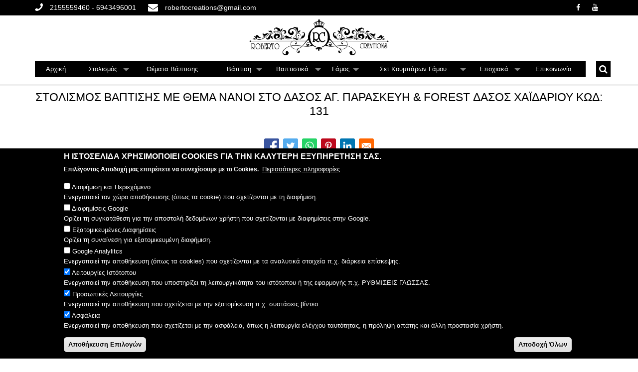

--- FILE ---
content_type: text/html; charset=UTF-8
request_url: https://www.robertocreations.gr/stolismos/stolismos-baptisis-me-thema-nanoi-sto-dasos-ag-paraskeyi-forest-dasos-haidarioy-kod-131
body_size: 39483
content:
<!DOCTYPE html>
<html lang="el" dir="ltr" prefix="content: http://purl.org/rss/1.0/modules/content/  dc: http://purl.org/dc/terms/  foaf: http://xmlns.com/foaf/0.1/  og: http://ogp.me/ns#  rdfs: http://www.w3.org/2000/01/rdf-schema#  schema: http://schema.org/  sioc: http://rdfs.org/sioc/ns#  sioct: http://rdfs.org/sioc/types#  skos: http://www.w3.org/2004/02/skos/core#  xsd: http://www.w3.org/2001/XMLSchema# ">
  <head>

<!-- Google Tag Manager -->
<script>(function(w,d,s,l,i){w[l]=w[l]||[];w[l].push({'gtm.start':
new Date().getTime(),event:'gtm.js'});var f=d.getElementsByTagName(s)[0],
j=d.createElement(s),dl=l!='dataLayer'?'&l='+l:'';j.async=true;j.src=
'https://www.googletagmanager.com/gtm.js?id='+i+dl;f.parentNode.insertBefore(j,f);
})(window,document,'script','dataLayer','GTM-MH84HSZM');</script>
<!-- End Google Tag Manager -->

<!-- Google tag (gtag.js) -->
<script async src="https://www.googletagmanager.com/gtag/js?id=G-EN51JCLBE0"></script>
<script>
window.dataLayer = window.dataLayer || [];
function gtag(){dataLayer.push(arguments);}
gtag('js', new Date());
gtag('config', 'G-EN51JCLBE0');
</script>

    <meta charset="utf-8" />
<meta name="geo.placename" content="Χαϊδάρι" />
<meta name="geo.position" content="38.007737,23.663536" />
<meta name="geo.region" content="GR_HA" />
<link rel="canonical" href="https://www.robertocreations.gr/stolismos/stolismos-baptisis-me-thema-nanoi-sto-dasos-ag-paraskeyi-forest-dasos-haidarioy-kod-131" />
<meta name="robots" content="index, follow, noarchive" />
<meta name="news_keywords" content="Roberto Creations , Στολισμός Βάπτισης, Στολισμός με θέματα, Γάμος &amp; Βάπτιση ,Δαβάκη 26, Χαϊδάρι 12461, 6943496001 ,2155559460, roberto@robertocreations.gr, Στολισμός Βάπτισης, Στολισμός με θέματα, θεματικοί Στολισμοί Βάπτισης, Βάπτιση, Βαπτιστικά, Γάμος," />
<meta name="referrer" content="origin" />
<meta name="description" content="Roberto Creations , Στολισμός Βάπτισης, Στολισμός με θέματα, Γάμος &amp; Βάπτιση ,Δαβάκη 26, Χαϊδάρι 12461, 6943496001 ,2155559460, roberto@robertocreations.gr, Στολισμός Βάπτισης, Στολισμός με θέματα, θεματικοί Στολισμοί Βάπτισης, Βάπτιση, Βαπτιστικά, Γάμος, Σετ Κουμπάρων, Προσκλητήρια βάπτισης" />
<meta name="abstract" content="Roberto Creations , Στολισμός Βάπτισης, Στολισμός με θέματα, Γάμος &amp; Βάπτιση ,Δαβάκη 26, Χαϊδάρι 12461, 6943496001 ,2155559460, roberto@robertocreations.gr, Στολισμός Βάπτισης, Στολισμός με θέματα, θεματικοί Στολισμοί Βάπτισης, Βάπτιση, Βαπτιστικά, Γάμος," />
<meta name="keywords" content="Στολισμός Βάπτισης, Στολισμός με θέματα, θεματικοί Στολισμοί Βάπτισης, Βάπτιση, Βαπτιστικά, Γάμος, Σετ Κουμπάρων, Προσκλητήρια βάπτισης, Candy Bar, Μπομπονιέρες βάπτισης, Σετ Κουτιά Βάπτισης,Βιβλία Ευχών Βάπτισης, Ρούχα Βάπτισης, Παπούτσια βάπτισης" />
<meta name="dcterms.title" content="Roberto Creations" />
<meta name="dcterms.creator" content="Roberto Creations" />
<meta name="dcterms.subject" content="Roberto Creations , Στολισμός Βάπτισης, Στολισμός με θέματα, Γάμος &amp; Βάπτιση ,Δαβάκη 26, Χαϊδάρι 12461, 6943496001 ,2155559460, roberto@robertocreations.gr, Στολισμός Βάπτισης, Στολισμός με θέματα, θεματικοί Στολισμοί Βάπτισης, Βάπτιση, Βαπτιστικά, Γάμος," />
<meta name="dcterms.description" content="Roberto Creations , Στολισμός Βάπτισης, Στολισμός με θέματα, Γάμος &amp; Βάπτιση ,Δαβάκη 26, Χαϊδάρι 12461, 6943496001 ,2155559460, roberto@robertocreations.gr, Στολισμός Βάπτισης, Στολισμός με θέματα, θεματικοί Στολισμοί Βάπτισης, Βάπτιση, Βαπτιστικά, Γάμος," />
<meta name="dcterms.abstract" content="Roberto Creations , Στολισμός Βάπτισης, Στολισμός με θέματα, Γάμος &amp; Βάπτιση ,Δαβάκη 26, Χαϊδάρι 12461, 6943496001 ,2155559460, roberto@robertocreations.gr, Στολισμός Βάπτισης, Στολισμός με θέματα, θεματικοί Στολισμοί Βάπτισης, Βάπτιση, Βαπτιστικά, Γάμος," />
<meta property="og:site_name" content="Roberto Creations" />
<meta property="og:type" content="Roberto Creations , Στολισμός Βάπτισης, Στολισμός με θέματα, Γάμος &amp; Βάπτιση ,Δαβάκη 26, Χαϊδάρι 12461, 6943496001 ,2155559460, roberto@robertocreations.gr, Στολισμός Βάπτισης, Στολισμός με θέματα, θεματικοί Στολισμοί Βάπτισης, Βάπτιση, Βαπτιστικά, Γάμος," />
<meta property="og:title" content="Roberto Creations" />
<meta property="og:description" content="Roberto Creations , Στολισμός Βάπτισης, Στολισμός με θέματα, Γάμος &amp; Βάπτιση ,Δαβάκη 26, Χαϊδάρι 12461, 6943496001 ,2155559460, roberto@robertocreations.gr, Στολισμός Βάπτισης, Στολισμός με θέματα, θεματικοί Στολισμοί Βάπτισης, Βάπτιση, Βαπτιστικά, Γάμος," />
<meta property="og:latitude" content="38.007737" />
<meta property="og:longitude" content="23.663536" />
<meta property="og:street_address" content="Δαβάκη 26" />
<meta property="og:locality" content="Χαϊδάρι" />
<meta property="og:region" content="Αθήνα" />
<meta property="og:postal_code" content="12461" />
<meta property="og:country_name" content="Ελλάδα" />
<meta property="og:email" content="roberto@robertocreations.gr" />
<meta property="og:phone_number" content="6943496001" />
<meta property="og:locale" content="el_GR" />
<meta name="Generator" content="Drupal 9 (https://www.drupal.org)" />
<meta name="MobileOptimized" content="width" />
<meta name="HandheldFriendly" content="true" />
<meta name="viewport" content="width=device-width, initial-scale=1.0" />
<script>window.euCookieComplianceLoadScripts = function(category) {var scriptTag = document.createElement("script");scriptTag.src = "https:\/\/www.google-analytics.com\/analytics.js";document.body.appendChild(scriptTag);var scriptTag = document.createElement("script");scriptTag.src = "https:\/\/www.googletagmanager.com\/gtag\/js";document.body.appendChild(scriptTag);}</script>
<style>div#sliding-popup, div#sliding-popup .eu-cookie-withdraw-banner, .eu-cookie-withdraw-tab {background: #000} div#sliding-popup.eu-cookie-withdraw-wrapper { background: transparent; } #sliding-popup h1, #sliding-popup h2, #sliding-popup h3, #sliding-popup p, #sliding-popup label, #sliding-popup div, .eu-cookie-compliance-more-button, .eu-cookie-compliance-secondary-button, .eu-cookie-withdraw-tab { color: #ffffff;} .eu-cookie-withdraw-tab { border-color: #ffffff;}</style>
<link rel="shortcut icon" href="/sites/default/files/upper1circle_0.png" type="image/png" />
<link rel="alternate" hreflang="el" href="https://www.robertocreations.gr/stolismos/stolismos-baptisis-me-thema-nanoi-sto-dasos-ag-paraskeyi-forest-dasos-haidarioy-kod-131" />
<link rel="delete-form" href="/taxonomy/term/248/delete" />
<link rel="edit-form" href="/taxonomy/term/248/edit" />
<link rel="drupal:content-translation-overview" href="/taxonomy/term/248/translations" />
<link rel="drupal:content-translation-add" href="/taxonomy/term/248/translations/add" />
<link rel="drupal:content-translation-edit" href="/taxonomy/term/248/translations/edit" />
<link rel="drupal:content-translation-delete" href="/taxonomy/term/248/translations/delete" />

    <title>Στολισμός Βάπτισης με Θέμα Νάνοι στο Δάσος Αγ. Παρασκευή &amp; Forest Δάσος Χαϊδαρίου  Κωδ: 131 | Στολισμός Βάπτισης, Στολισμός με θέματα, θεματικοί Στολισμοί Βάπτισης, Βάπτιση, Βαπτιστικά, Γάμος, Σετ Κουμπάρων, Προσκλητήρια βάπτισης, Candy Bar, Μπομπονιέρες βάπτισης, Σετ Κουτιά Βάπτισης,Βιβλία Ευχών Βάπτισης, Ρούχα Βάπτισης, Roberto Creations</title>
    <link rel="stylesheet" media="all" href="/core/modules/system/css/components/ajax-progress.module.css?sxs5ja" />
<link rel="stylesheet" media="all" href="/core/modules/system/css/components/align.module.css?sxs5ja" />
<link rel="stylesheet" media="all" href="/core/modules/system/css/components/autocomplete-loading.module.css?sxs5ja" />
<link rel="stylesheet" media="all" href="/core/modules/system/css/components/fieldgroup.module.css?sxs5ja" />
<link rel="stylesheet" media="all" href="/core/modules/system/css/components/container-inline.module.css?sxs5ja" />
<link rel="stylesheet" media="all" href="/core/modules/system/css/components/clearfix.module.css?sxs5ja" />
<link rel="stylesheet" media="all" href="/core/modules/system/css/components/details.module.css?sxs5ja" />
<link rel="stylesheet" media="all" href="/core/modules/system/css/components/hidden.module.css?sxs5ja" />
<link rel="stylesheet" media="all" href="/core/modules/system/css/components/item-list.module.css?sxs5ja" />
<link rel="stylesheet" media="all" href="/core/modules/system/css/components/js.module.css?sxs5ja" />
<link rel="stylesheet" media="all" href="/core/modules/system/css/components/nowrap.module.css?sxs5ja" />
<link rel="stylesheet" media="all" href="/core/modules/system/css/components/position-container.module.css?sxs5ja" />
<link rel="stylesheet" media="all" href="/core/modules/system/css/components/progress.module.css?sxs5ja" />
<link rel="stylesheet" media="all" href="/core/modules/system/css/components/reset-appearance.module.css?sxs5ja" />
<link rel="stylesheet" media="all" href="/core/modules/system/css/components/resize.module.css?sxs5ja" />
<link rel="stylesheet" media="all" href="/core/modules/system/css/components/sticky-header.module.css?sxs5ja" />
<link rel="stylesheet" media="all" href="/core/modules/system/css/components/system-status-counter.css?sxs5ja" />
<link rel="stylesheet" media="all" href="/core/modules/system/css/components/system-status-report-counters.css?sxs5ja" />
<link rel="stylesheet" media="all" href="/core/modules/system/css/components/system-status-report-general-info.css?sxs5ja" />
<link rel="stylesheet" media="all" href="/core/modules/system/css/components/tabledrag.module.css?sxs5ja" />
<link rel="stylesheet" media="all" href="/core/modules/system/css/components/tablesort.module.css?sxs5ja" />
<link rel="stylesheet" media="all" href="/core/modules/system/css/components/tree-child.module.css?sxs5ja" />
<link rel="stylesheet" media="all" href="/core/modules/views/css/views.module.css?sxs5ja" />
<link rel="stylesheet" media="all" href="/modules/contrib/views_slideshow/modules/views_slideshow_cycle/css/views_slideshow_cycle.css?sxs5ja" />
<link rel="stylesheet" media="all" href="/modules/contrib/eu_cookie_compliance/css/eu_cookie_compliance.css?sxs5ja" />
<link rel="stylesheet" media="all" href="/modules/contrib/advanced_scroll_top/css/scroll.css?sxs5ja" />
<link rel="stylesheet" media="all" href="/modules/contrib/colorbox/styles/default/colorbox_style.css?sxs5ja" />
<link rel="stylesheet" media="all" href="/modules/contrib/views_slideshow/css/controls_text.css?sxs5ja" />
<link rel="stylesheet" media="all" href="/modules/contrib/better_social_sharing_buttons/css/better_social_sharing_buttons.css?sxs5ja" />
<link rel="stylesheet" media="all" href="/themes/drupal8_parallax_theme/includes/bootstrap/css/bootstrap.min.css?sxs5ja" />
<link rel="stylesheet" media="all" href="/themes/drupal8_parallax_theme/includes/flexslider/css/flexslider.css?sxs5ja" />
<link rel="stylesheet" media="all" href="/themes/drupal8_parallax_theme/includes/fontawesome/css/font-awesome.css?sxs5ja" />
<link rel="stylesheet" media="all" href="/themes/drupal8_parallax_theme/includes/smartmenus/sm-core-css.css?sxs5ja" />
<link rel="stylesheet" media="all" href="/themes/drupal8_parallax_theme/includes/owl/assets/owl.carousel.css?sxs5ja" />
<link rel="stylesheet" media="all" href="/themes/drupal8_parallax_theme/includes/owl/assets/owl.theme.default.min.css?sxs5ja" />
<link rel="stylesheet" media="all" href="/themes/drupal8_parallax_theme/includes/animate/animate.css?sxs5ja" />
<link rel="stylesheet" media="all" href="/themes/drupal8_parallax_theme/css/global.css?sxs5ja" />
<link rel="stylesheet" media="all" href="/themes/drupal8_parallax_theme/css/media.css?sxs5ja" />
<link rel="stylesheet" media="all" href="/themes/drupal8_parallax_theme/css/global-cus.css?sxs5ja" />
<link rel="stylesheet" media="all" href="/themes/drupal8_parallax_theme/css/media-cus.css?sxs5ja" />

    <script type="application/json" data-drupal-selector="drupal-settings-json">{"path":{"baseUrl":"\/","scriptPath":null,"pathPrefix":"","currentPath":"taxonomy\/term\/248","currentPathIsAdmin":false,"isFront":false,"currentLanguage":"el"},"pluralDelimiter":"\u0003","suppressDeprecationErrors":true,"ajaxPageState":{"libraries":"advanced_scroll_top\/advanced_scroll_top,better_social_sharing_buttons\/styling,colorbox\/default,colorbox_inline\/colorbox_inline,drupal8_parallax_theme\/animate,drupal8_parallax_theme\/bootstrap,drupal8_parallax_theme\/flexslider,drupal8_parallax_theme\/fontawesome,drupal8_parallax_theme\/global-components,drupal8_parallax_theme\/owl,drupal8_parallax_theme\/smartmenus,eu_cookie_compliance\/eu_cookie_compliance_default,eu_cookie_compliance_gtm\/eu_cookie_compliance_gtm,system\/base,views\/views.module,views_slideshow\/controls_text,views_slideshow\/jquery_hoverIntent,views_slideshow\/widget_info,views_slideshow_cycle\/jquery_cycle,views_slideshow_cycle\/json2,views_slideshow_cycle\/views_slideshow_cycle","theme":"drupal8_parallax_theme","theme_token":null},"ajaxTrustedUrl":{"\/anazitisi\/photos":true},"colorbox":{"opacity":"0.85","current":"{current} of {total}","previous":"\u00ab Prev","next":"\u0395\u03c0\u03cc\u03bc\u03b5\u03bd\u03b7 \u00bb","close":"Close","maxWidth":"98%","maxHeight":"98%","fixed":true,"mobiledetect":true,"mobiledevicewidth":"480px"},"eu_cookie_compliance":{"cookie_policy_version":"2.0.0","popup_enabled":true,"popup_agreed_enabled":false,"popup_hide_agreed":false,"popup_clicking_confirmation":false,"popup_scrolling_confirmation":false,"popup_html_info":"\u003Cdiv role=\u0022alertdialog\u0022 aria-labelledby=\u0022popup-text\u0022  class=\u0022eu-cookie-compliance-banner eu-cookie-compliance-banner-info eu-cookie-compliance-banner--categories\u0022\u003E\n  \u003Cdiv class=\u0022popup-content info eu-cookie-compliance-content\u0022\u003E\n    \u003Cdiv id=\u0022popup-text\u0022 class=\u0022eu-cookie-compliance-message\u0022\u003E\n      \u003Ch2\u003E\u0397 \u0399\u03c3\u03c4\u03bf\u03c3\u03b5\u03bb\u03af\u03b4\u03b1 \u03c7\u03c1\u03b7\u03c3\u03b9\u03bc\u03bf\u03c0\u03bf\u03b9\u03b5\u03af Cookies \u03b3\u03b9\u03b1 \u03c4\u03b7\u03bd \u03ba\u03b1\u03bb\u03cd\u03c4\u03b5\u03c1\u03b7 \u03b5\u03be\u03c5\u03c0\u03b7\u03c1\u03ad\u03c4\u03b7\u03c3\u03b7 \u03c3\u03b1\u03c2.\u003C\/h2\u003E\u003Cp\u003E\u0395\u03c0\u03b9\u03bb\u03ad\u03b3\u03bf\u03bd\u03c4\u03b1\u03c2 \u0391\u03c0\u03bf\u03b4\u03bf\u03c7\u03ae \u03bc\u03b1\u03c2 \u03b5\u03c0\u03b9\u03c4\u03c1\u03ad\u03c0\u03b5\u03c4\u03b5 \u03bd\u03b1 \u03c3\u03c5\u03bd\u03b5\u03c7\u03af\u03c3\u03bf\u03c5\u03bc\u03b5 \u03bc\u03b5 \u03c4\u03b1 Cookies.\u003C\/p\u003E\u003Cp\u003E\u00a0\u003C\/p\u003E\n              \u003Cbutton type=\u0022button\u0022 class=\u0022find-more-button eu-cookie-compliance-more-button\u0022\u003E\u03a0\u03b5\u03c1\u03b9\u03c3\u03c3\u03cc\u03c4\u03b5\u03c1\u03b5\u03c2 \u03c0\u03bb\u03b7\u03c1\u03bf\u03c6\u03bf\u03c1\u03af\u03b5\u03c2\u003C\/button\u003E\n          \u003C\/div\u003E\n\n          \u003Cdiv id=\u0022eu-cookie-compliance-categories\u0022 class=\u0022eu-cookie-compliance-categories\u0022\u003E\n                  \u003Cdiv class=\u0022eu-cookie-compliance-category\u0022\u003E\n            \u003Cdiv\u003E\n              \u003Cinput type=\u0022checkbox\u0022 name=\u0022cookie-categories\u0022 id=\u0022cookie-category-ad_storage\u0022\n                     value=\u0022ad_storage\u0022\n                                           \u003E\n              \u003Clabel for=\u0022cookie-category-ad_storage\u0022\u003E\u0394\u03b9\u03b1\u03c6\u03ae\u03bc\u03b9\u03c3\u03b7 \u03ba\u03b1\u03b9 \u03a0\u03b5\u03c1\u03b9\u03b5\u03c7\u03cc\u03bc\u03b5\u03bd\u03bf\t\u003C\/label\u003E\n            \u003C\/div\u003E\n                          \u003Cdiv class=\u0022eu-cookie-compliance-category-description\u0022\u003E\u0395\u03bd\u03b5\u03c1\u03b3\u03bf\u03c0\u03bf\u03b9\u03b5\u03af \u03c4\u03bf\u03bd \u03c7\u03ce\u03c1\u03bf \u03b1\u03c0\u03bf\u03b8\u03ae\u03ba\u03b5\u03c5\u03c3\u03b7\u03c2 (\u03cc\u03c0\u03c9\u03c2 \u03c4\u03b1 cookie) \u03c0\u03bf\u03c5 \u03c3\u03c7\u03b5\u03c4\u03af\u03b6\u03bf\u03bd\u03c4\u03b1\u03b9 \u03bc\u03b5 \u03c4\u03b7 \u03b4\u03b9\u03b1\u03c6\u03ae\u03bc\u03b9\u03c3\u03b7.\t\u003C\/div\u003E\n                      \u003C\/div\u003E\n                  \u003Cdiv class=\u0022eu-cookie-compliance-category\u0022\u003E\n            \u003Cdiv\u003E\n              \u003Cinput type=\u0022checkbox\u0022 name=\u0022cookie-categories\u0022 id=\u0022cookie-category-ad_user_data\u0022\n                     value=\u0022ad_user_data\u0022\n                                           \u003E\n              \u003Clabel for=\u0022cookie-category-ad_user_data\u0022\u003E\u0394\u03b9\u03b1\u03c6\u03b7\u03bc\u03af\u03c3\u03b5\u03b9\u03c2 Google\u003C\/label\u003E\n            \u003C\/div\u003E\n                          \u003Cdiv class=\u0022eu-cookie-compliance-category-description\u0022\u003E\u039f\u03c1\u03af\u03b6\u03b5\u03b9 \u03c4\u03b7 \u03c3\u03c5\u03b3\u03ba\u03b1\u03c4\u03ac\u03b8\u03b5\u03c3\u03b7 \u03b3\u03b9\u03b1 \u03c4\u03b7\u03bd \u03b1\u03c0\u03bf\u03c3\u03c4\u03bf\u03bb\u03ae \u03b4\u03b5\u03b4\u03bf\u03bc\u03ad\u03bd\u03c9\u03bd \u03c7\u03c1\u03ae\u03c3\u03c4\u03b7 \u03c0\u03bf\u03c5 \u03c3\u03c7\u03b5\u03c4\u03af\u03b6\u03bf\u03bd\u03c4\u03b1\u03b9 \u03bc\u03b5 \u03b4\u03b9\u03b1\u03c6\u03b7\u03bc\u03af\u03c3\u03b5\u03b9\u03c2 \u03c3\u03c4\u03b7\u03bd Google.\u003C\/div\u003E\n                      \u003C\/div\u003E\n                  \u003Cdiv class=\u0022eu-cookie-compliance-category\u0022\u003E\n            \u003Cdiv\u003E\n              \u003Cinput type=\u0022checkbox\u0022 name=\u0022cookie-categories\u0022 id=\u0022cookie-category-ad_personalization\u0022\n                     value=\u0022ad_personalization\u0022\n                                           \u003E\n              \u003Clabel for=\u0022cookie-category-ad_personalization\u0022\u003E\u0395\u03be\u03b1\u03c4\u03bf\u03bc\u03b9\u03ba\u03b5\u03c5\u03bc\u03ad\u03bd\u03b5\u03c2 \u0394\u03b9\u03b1\u03c6\u03b7\u03bc\u03af\u03c3\u03b5\u03b9\u03c2\u003C\/label\u003E\n            \u003C\/div\u003E\n                          \u003Cdiv class=\u0022eu-cookie-compliance-category-description\u0022\u003E\u039f\u03c1\u03af\u03b6\u03b5\u03b9 \u03c4\u03b7 \u03c3\u03c5\u03bd\u03b1\u03af\u03bd\u03b5\u03c3\u03b7 \u03b3\u03b9\u03b1 \u03b5\u03be\u03b1\u03c4\u03bf\u03bc\u03b9\u03ba\u03b5\u03c5\u03bc\u03ad\u03bd\u03b7 \u03b4\u03b9\u03b1\u03c6\u03ae\u03bc\u03b9\u03c3\u03b7.\u003C\/div\u003E\n                      \u003C\/div\u003E\n                  \u003Cdiv class=\u0022eu-cookie-compliance-category\u0022\u003E\n            \u003Cdiv\u003E\n              \u003Cinput type=\u0022checkbox\u0022 name=\u0022cookie-categories\u0022 id=\u0022cookie-category-analytics_storage\u0022\n                     value=\u0022analytics_storage\u0022\n                                           \u003E\n              \u003Clabel for=\u0022cookie-category-analytics_storage\u0022\u003EGoogle Analylitcs\u003C\/label\u003E\n            \u003C\/div\u003E\n                          \u003Cdiv class=\u0022eu-cookie-compliance-category-description\u0022\u003E\u0395\u03bd\u03b5\u03c1\u03b3\u03bf\u03c0\u03bf\u03b9\u03b5\u03af \u03c4\u03b7\u03bd \u03b1\u03c0\u03bf\u03b8\u03ae\u03ba\u03b5\u03c5\u03c3\u03b7 (\u03cc\u03c0\u03c9\u03c2 \u03c4\u03b1 cookies) \u03c0\u03bf\u03c5 \u03c3\u03c7\u03b5\u03c4\u03af\u03b6\u03bf\u03bd\u03c4\u03b1\u03b9 \u03bc\u03b5 \u03c4\u03b1 \u03b1\u03bd\u03b1\u03bb\u03c5\u03c4\u03b9\u03ba\u03ac \u03c3\u03c4\u03bf\u03b9\u03c7\u03b5\u03af\u03b1 \u03c0.\u03c7. \u03b4\u03b9\u03ac\u03c1\u03ba\u03b5\u03b9\u03b1 \u03b5\u03c0\u03af\u03c3\u03ba\u03b5\u03c8\u03b7\u03c2.\u003C\/div\u003E\n                      \u003C\/div\u003E\n                  \u003Cdiv class=\u0022eu-cookie-compliance-category\u0022\u003E\n            \u003Cdiv\u003E\n              \u003Cinput type=\u0022checkbox\u0022 name=\u0022cookie-categories\u0022 id=\u0022cookie-category-functionality_storage\u0022\n                     value=\u0022functionality_storage\u0022\n                      checked                       \u003E\n              \u003Clabel for=\u0022cookie-category-functionality_storage\u0022\u003E\u039b\u03b5\u03b9\u03c4\u03bf\u03c5\u03c1\u03b3\u03af\u03b5\u03c2 \u0399\u03c3\u03c4\u03cc\u03c4\u03bf\u03c0\u03bf\u03c5\u003C\/label\u003E\n            \u003C\/div\u003E\n                          \u003Cdiv class=\u0022eu-cookie-compliance-category-description\u0022\u003E\u0395\u03bd\u03b5\u03c1\u03b3\u03bf\u03c0\u03bf\u03b9\u03b5\u03af \u03c4\u03b7\u03bd \u03b1\u03c0\u03bf\u03b8\u03ae\u03ba\u03b5\u03c5\u03c3\u03b7 \u03c0\u03bf\u03c5 \u03c5\u03c0\u03bf\u03c3\u03c4\u03b7\u03c1\u03af\u03b6\u03b5\u03b9 \u03c4\u03b7 \u03bb\u03b5\u03b9\u03c4\u03bf\u03c5\u03c1\u03b3\u03b9\u03ba\u03cc\u03c4\u03b7\u03c4\u03b1 \u03c4\u03bf\u03c5 \u03b9\u03c3\u03c4\u03cc\u03c4\u03bf\u03c0\u03bf\u03c5 \u03ae \u03c4\u03b7\u03c2 \u03b5\u03c6\u03b1\u03c1\u03bc\u03bf\u03b3\u03ae\u03c2 \u03c0.\u03c7. \u03a1\u03a5\u0398\u039c\u0399\u03a3\u0395\u0399\u03a3 \u0393\u039b\u03a9\u03a3\u03a3\u0391\u03a3.\u003C\/div\u003E\n                      \u003C\/div\u003E\n                  \u003Cdiv class=\u0022eu-cookie-compliance-category\u0022\u003E\n            \u003Cdiv\u003E\n              \u003Cinput type=\u0022checkbox\u0022 name=\u0022cookie-categories\u0022 id=\u0022cookie-category-personalization_storage\u0022\n                     value=\u0022personalization_storage\u0022\n                      checked                       \u003E\n              \u003Clabel for=\u0022cookie-category-personalization_storage\u0022\u003E\u03a0\u03c1\u03bf\u03c3\u03c9\u03c0\u03b9\u03ba\u03ad\u03c2 \u039b\u03b5\u03b9\u03c4\u03bf\u03c5\u03c1\u03b3\u03af\u03b5\u03c2\u003C\/label\u003E\n            \u003C\/div\u003E\n                          \u003Cdiv class=\u0022eu-cookie-compliance-category-description\u0022\u003E\u0395\u03bd\u03b5\u03c1\u03b3\u03bf\u03c0\u03bf\u03b9\u03b5\u03af \u03c4\u03b7\u03bd \u03b1\u03c0\u03bf\u03b8\u03ae\u03ba\u03b5\u03c5\u03c3\u03b7 \u03c0\u03bf\u03c5 \u03c3\u03c7\u03b5\u03c4\u03af\u03b6\u03b5\u03c4\u03b1\u03b9 \u03bc\u03b5 \u03c4\u03b7\u03bd \u03b5\u03be\u03b1\u03c4\u03bf\u03bc\u03af\u03ba\u03b5\u03c5\u03c3\u03b7 \u03c0.\u03c7. \u03c3\u03c5\u03c3\u03c4\u03ac\u03c3\u03b5\u03b9\u03c2 \u03b2\u03af\u03bd\u03c4\u03b5\u03bf\t\u003C\/div\u003E\n                      \u003C\/div\u003E\n                  \u003Cdiv class=\u0022eu-cookie-compliance-category\u0022\u003E\n            \u003Cdiv\u003E\n              \u003Cinput type=\u0022checkbox\u0022 name=\u0022cookie-categories\u0022 id=\u0022cookie-category-security_storage\u0022\n                     value=\u0022security_storage\u0022\n                      checked                       \u003E\n              \u003Clabel for=\u0022cookie-category-security_storage\u0022\u003E\u0391\u03c3\u03c6\u03ac\u03bb\u03b5\u03b9\u03b1\u003C\/label\u003E\n            \u003C\/div\u003E\n                          \u003Cdiv class=\u0022eu-cookie-compliance-category-description\u0022\u003E\u0395\u03bd\u03b5\u03c1\u03b3\u03bf\u03c0\u03bf\u03b9\u03b5\u03af \u03c4\u03b7\u03bd \u03b1\u03c0\u03bf\u03b8\u03ae\u03ba\u03b5\u03c5\u03c3\u03b7 \u03c0\u03bf\u03c5 \u03c3\u03c7\u03b5\u03c4\u03af\u03b6\u03b5\u03c4\u03b1\u03b9 \u03bc\u03b5 \u03c4\u03b7\u03bd \u03b1\u03c3\u03c6\u03ac\u03bb\u03b5\u03b9\u03b1, \u03cc\u03c0\u03c9\u03c2 \u03b7 \u03bb\u03b5\u03b9\u03c4\u03bf\u03c5\u03c1\u03b3\u03af\u03b1 \u03b5\u03bb\u03ad\u03b3\u03c7\u03bf\u03c5 \u03c4\u03b1\u03c5\u03c4\u03cc\u03c4\u03b7\u03c4\u03b1\u03c2, \u03b7 \u03c0\u03c1\u03cc\u03bb\u03b7\u03c8\u03b7 \u03b1\u03c0\u03ac\u03c4\u03b7\u03c2 \u03ba\u03b1\u03b9 \u03ac\u03bb\u03bb\u03b7 \u03c0\u03c1\u03bf\u03c3\u03c4\u03b1\u03c3\u03af\u03b1 \u03c7\u03c1\u03ae\u03c3\u03c4\u03b7.\u003C\/div\u003E\n                      \u003C\/div\u003E\n                          \u003Cdiv class=\u0022eu-cookie-compliance-categories-buttons\u0022\u003E\n            \u003Cbutton type=\u0022button\u0022\n                    class=\u0022eu-cookie-compliance-save-preferences-button\u0022\u003E\u0391\u03c0\u03bf\u03b8\u03ae\u03ba\u03b5\u03c5\u03c3\u03b7 \u0395\u03c0\u03b9\u03bb\u03bf\u03b3\u03ce\u03bd\u003C\/button\u003E\n          \u003C\/div\u003E\n              \u003C\/div\u003E\n    \n    \u003Cdiv id=\u0022popup-buttons\u0022 class=\u0022eu-cookie-compliance-buttons eu-cookie-compliance-has-categories\u0022\u003E\n      \u003Cbutton type=\u0022button\u0022 class=\u0022agree-button eu-cookie-compliance-default-button\u0022\u003E\u0391\u03c0\u03bf\u03b4\u03bf\u03c7\u03ae \u038c\u03bb\u03c9\u03bd\u003C\/button\u003E\n              \u003Cbutton type=\u0022button\u0022 class=\u0022eu-cookie-withdraw-button visually-hidden\u0022\u003E\u0391\u03bd\u03ac\u03ba\u03bb\u03b7\u03c3\u03b7 \u0395\u03c0\u03b9\u03bb\u03bf\u03b3\u03ce\u03bd\u003C\/button\u003E\n          \u003C\/div\u003E\n  \u003C\/div\u003E\n\u003C\/div\u003E","use_mobile_message":false,"mobile_popup_html_info":"\u003Cdiv role=\u0022alertdialog\u0022 aria-labelledby=\u0022popup-text\u0022  class=\u0022eu-cookie-compliance-banner eu-cookie-compliance-banner-info eu-cookie-compliance-banner--categories\u0022\u003E\n  \u003Cdiv class=\u0022popup-content info eu-cookie-compliance-content\u0022\u003E\n    \u003Cdiv id=\u0022popup-text\u0022 class=\u0022eu-cookie-compliance-message\u0022\u003E\n      \n              \u003Cbutton type=\u0022button\u0022 class=\u0022find-more-button eu-cookie-compliance-more-button\u0022\u003E\u03a0\u03b5\u03c1\u03b9\u03c3\u03c3\u03cc\u03c4\u03b5\u03c1\u03b5\u03c2 \u03c0\u03bb\u03b7\u03c1\u03bf\u03c6\u03bf\u03c1\u03af\u03b5\u03c2\u003C\/button\u003E\n          \u003C\/div\u003E\n\n          \u003Cdiv id=\u0022eu-cookie-compliance-categories\u0022 class=\u0022eu-cookie-compliance-categories\u0022\u003E\n                  \u003Cdiv class=\u0022eu-cookie-compliance-category\u0022\u003E\n            \u003Cdiv\u003E\n              \u003Cinput type=\u0022checkbox\u0022 name=\u0022cookie-categories\u0022 id=\u0022cookie-category-ad_storage\u0022\n                     value=\u0022ad_storage\u0022\n                                           \u003E\n              \u003Clabel for=\u0022cookie-category-ad_storage\u0022\u003E\u0394\u03b9\u03b1\u03c6\u03ae\u03bc\u03b9\u03c3\u03b7 \u03ba\u03b1\u03b9 \u03a0\u03b5\u03c1\u03b9\u03b5\u03c7\u03cc\u03bc\u03b5\u03bd\u03bf\t\u003C\/label\u003E\n            \u003C\/div\u003E\n                          \u003Cdiv class=\u0022eu-cookie-compliance-category-description\u0022\u003E\u0395\u03bd\u03b5\u03c1\u03b3\u03bf\u03c0\u03bf\u03b9\u03b5\u03af \u03c4\u03bf\u03bd \u03c7\u03ce\u03c1\u03bf \u03b1\u03c0\u03bf\u03b8\u03ae\u03ba\u03b5\u03c5\u03c3\u03b7\u03c2 (\u03cc\u03c0\u03c9\u03c2 \u03c4\u03b1 cookie) \u03c0\u03bf\u03c5 \u03c3\u03c7\u03b5\u03c4\u03af\u03b6\u03bf\u03bd\u03c4\u03b1\u03b9 \u03bc\u03b5 \u03c4\u03b7 \u03b4\u03b9\u03b1\u03c6\u03ae\u03bc\u03b9\u03c3\u03b7.\t\u003C\/div\u003E\n                      \u003C\/div\u003E\n                  \u003Cdiv class=\u0022eu-cookie-compliance-category\u0022\u003E\n            \u003Cdiv\u003E\n              \u003Cinput type=\u0022checkbox\u0022 name=\u0022cookie-categories\u0022 id=\u0022cookie-category-ad_user_data\u0022\n                     value=\u0022ad_user_data\u0022\n                                           \u003E\n              \u003Clabel for=\u0022cookie-category-ad_user_data\u0022\u003E\u0394\u03b9\u03b1\u03c6\u03b7\u03bc\u03af\u03c3\u03b5\u03b9\u03c2 Google\u003C\/label\u003E\n            \u003C\/div\u003E\n                          \u003Cdiv class=\u0022eu-cookie-compliance-category-description\u0022\u003E\u039f\u03c1\u03af\u03b6\u03b5\u03b9 \u03c4\u03b7 \u03c3\u03c5\u03b3\u03ba\u03b1\u03c4\u03ac\u03b8\u03b5\u03c3\u03b7 \u03b3\u03b9\u03b1 \u03c4\u03b7\u03bd \u03b1\u03c0\u03bf\u03c3\u03c4\u03bf\u03bb\u03ae \u03b4\u03b5\u03b4\u03bf\u03bc\u03ad\u03bd\u03c9\u03bd \u03c7\u03c1\u03ae\u03c3\u03c4\u03b7 \u03c0\u03bf\u03c5 \u03c3\u03c7\u03b5\u03c4\u03af\u03b6\u03bf\u03bd\u03c4\u03b1\u03b9 \u03bc\u03b5 \u03b4\u03b9\u03b1\u03c6\u03b7\u03bc\u03af\u03c3\u03b5\u03b9\u03c2 \u03c3\u03c4\u03b7\u03bd Google.\u003C\/div\u003E\n                      \u003C\/div\u003E\n                  \u003Cdiv class=\u0022eu-cookie-compliance-category\u0022\u003E\n            \u003Cdiv\u003E\n              \u003Cinput type=\u0022checkbox\u0022 name=\u0022cookie-categories\u0022 id=\u0022cookie-category-ad_personalization\u0022\n                     value=\u0022ad_personalization\u0022\n                                           \u003E\n              \u003Clabel for=\u0022cookie-category-ad_personalization\u0022\u003E\u0395\u03be\u03b1\u03c4\u03bf\u03bc\u03b9\u03ba\u03b5\u03c5\u03bc\u03ad\u03bd\u03b5\u03c2 \u0394\u03b9\u03b1\u03c6\u03b7\u03bc\u03af\u03c3\u03b5\u03b9\u03c2\u003C\/label\u003E\n            \u003C\/div\u003E\n                          \u003Cdiv class=\u0022eu-cookie-compliance-category-description\u0022\u003E\u039f\u03c1\u03af\u03b6\u03b5\u03b9 \u03c4\u03b7 \u03c3\u03c5\u03bd\u03b1\u03af\u03bd\u03b5\u03c3\u03b7 \u03b3\u03b9\u03b1 \u03b5\u03be\u03b1\u03c4\u03bf\u03bc\u03b9\u03ba\u03b5\u03c5\u03bc\u03ad\u03bd\u03b7 \u03b4\u03b9\u03b1\u03c6\u03ae\u03bc\u03b9\u03c3\u03b7.\u003C\/div\u003E\n                      \u003C\/div\u003E\n                  \u003Cdiv class=\u0022eu-cookie-compliance-category\u0022\u003E\n            \u003Cdiv\u003E\n              \u003Cinput type=\u0022checkbox\u0022 name=\u0022cookie-categories\u0022 id=\u0022cookie-category-analytics_storage\u0022\n                     value=\u0022analytics_storage\u0022\n                                           \u003E\n              \u003Clabel for=\u0022cookie-category-analytics_storage\u0022\u003EGoogle Analylitcs\u003C\/label\u003E\n            \u003C\/div\u003E\n                          \u003Cdiv class=\u0022eu-cookie-compliance-category-description\u0022\u003E\u0395\u03bd\u03b5\u03c1\u03b3\u03bf\u03c0\u03bf\u03b9\u03b5\u03af \u03c4\u03b7\u03bd \u03b1\u03c0\u03bf\u03b8\u03ae\u03ba\u03b5\u03c5\u03c3\u03b7 (\u03cc\u03c0\u03c9\u03c2 \u03c4\u03b1 cookies) \u03c0\u03bf\u03c5 \u03c3\u03c7\u03b5\u03c4\u03af\u03b6\u03bf\u03bd\u03c4\u03b1\u03b9 \u03bc\u03b5 \u03c4\u03b1 \u03b1\u03bd\u03b1\u03bb\u03c5\u03c4\u03b9\u03ba\u03ac \u03c3\u03c4\u03bf\u03b9\u03c7\u03b5\u03af\u03b1 \u03c0.\u03c7. \u03b4\u03b9\u03ac\u03c1\u03ba\u03b5\u03b9\u03b1 \u03b5\u03c0\u03af\u03c3\u03ba\u03b5\u03c8\u03b7\u03c2.\u003C\/div\u003E\n                      \u003C\/div\u003E\n                  \u003Cdiv class=\u0022eu-cookie-compliance-category\u0022\u003E\n            \u003Cdiv\u003E\n              \u003Cinput type=\u0022checkbox\u0022 name=\u0022cookie-categories\u0022 id=\u0022cookie-category-functionality_storage\u0022\n                     value=\u0022functionality_storage\u0022\n                      checked                       \u003E\n              \u003Clabel for=\u0022cookie-category-functionality_storage\u0022\u003E\u039b\u03b5\u03b9\u03c4\u03bf\u03c5\u03c1\u03b3\u03af\u03b5\u03c2 \u0399\u03c3\u03c4\u03cc\u03c4\u03bf\u03c0\u03bf\u03c5\u003C\/label\u003E\n            \u003C\/div\u003E\n                          \u003Cdiv class=\u0022eu-cookie-compliance-category-description\u0022\u003E\u0395\u03bd\u03b5\u03c1\u03b3\u03bf\u03c0\u03bf\u03b9\u03b5\u03af \u03c4\u03b7\u03bd \u03b1\u03c0\u03bf\u03b8\u03ae\u03ba\u03b5\u03c5\u03c3\u03b7 \u03c0\u03bf\u03c5 \u03c5\u03c0\u03bf\u03c3\u03c4\u03b7\u03c1\u03af\u03b6\u03b5\u03b9 \u03c4\u03b7 \u03bb\u03b5\u03b9\u03c4\u03bf\u03c5\u03c1\u03b3\u03b9\u03ba\u03cc\u03c4\u03b7\u03c4\u03b1 \u03c4\u03bf\u03c5 \u03b9\u03c3\u03c4\u03cc\u03c4\u03bf\u03c0\u03bf\u03c5 \u03ae \u03c4\u03b7\u03c2 \u03b5\u03c6\u03b1\u03c1\u03bc\u03bf\u03b3\u03ae\u03c2 \u03c0.\u03c7. \u03a1\u03a5\u0398\u039c\u0399\u03a3\u0395\u0399\u03a3 \u0393\u039b\u03a9\u03a3\u03a3\u0391\u03a3.\u003C\/div\u003E\n                      \u003C\/div\u003E\n                  \u003Cdiv class=\u0022eu-cookie-compliance-category\u0022\u003E\n            \u003Cdiv\u003E\n              \u003Cinput type=\u0022checkbox\u0022 name=\u0022cookie-categories\u0022 id=\u0022cookie-category-personalization_storage\u0022\n                     value=\u0022personalization_storage\u0022\n                      checked                       \u003E\n              \u003Clabel for=\u0022cookie-category-personalization_storage\u0022\u003E\u03a0\u03c1\u03bf\u03c3\u03c9\u03c0\u03b9\u03ba\u03ad\u03c2 \u039b\u03b5\u03b9\u03c4\u03bf\u03c5\u03c1\u03b3\u03af\u03b5\u03c2\u003C\/label\u003E\n            \u003C\/div\u003E\n                          \u003Cdiv class=\u0022eu-cookie-compliance-category-description\u0022\u003E\u0395\u03bd\u03b5\u03c1\u03b3\u03bf\u03c0\u03bf\u03b9\u03b5\u03af \u03c4\u03b7\u03bd \u03b1\u03c0\u03bf\u03b8\u03ae\u03ba\u03b5\u03c5\u03c3\u03b7 \u03c0\u03bf\u03c5 \u03c3\u03c7\u03b5\u03c4\u03af\u03b6\u03b5\u03c4\u03b1\u03b9 \u03bc\u03b5 \u03c4\u03b7\u03bd \u03b5\u03be\u03b1\u03c4\u03bf\u03bc\u03af\u03ba\u03b5\u03c5\u03c3\u03b7 \u03c0.\u03c7. \u03c3\u03c5\u03c3\u03c4\u03ac\u03c3\u03b5\u03b9\u03c2 \u03b2\u03af\u03bd\u03c4\u03b5\u03bf\t\u003C\/div\u003E\n                      \u003C\/div\u003E\n                  \u003Cdiv class=\u0022eu-cookie-compliance-category\u0022\u003E\n            \u003Cdiv\u003E\n              \u003Cinput type=\u0022checkbox\u0022 name=\u0022cookie-categories\u0022 id=\u0022cookie-category-security_storage\u0022\n                     value=\u0022security_storage\u0022\n                      checked                       \u003E\n              \u003Clabel for=\u0022cookie-category-security_storage\u0022\u003E\u0391\u03c3\u03c6\u03ac\u03bb\u03b5\u03b9\u03b1\u003C\/label\u003E\n            \u003C\/div\u003E\n                          \u003Cdiv class=\u0022eu-cookie-compliance-category-description\u0022\u003E\u0395\u03bd\u03b5\u03c1\u03b3\u03bf\u03c0\u03bf\u03b9\u03b5\u03af \u03c4\u03b7\u03bd \u03b1\u03c0\u03bf\u03b8\u03ae\u03ba\u03b5\u03c5\u03c3\u03b7 \u03c0\u03bf\u03c5 \u03c3\u03c7\u03b5\u03c4\u03af\u03b6\u03b5\u03c4\u03b1\u03b9 \u03bc\u03b5 \u03c4\u03b7\u03bd \u03b1\u03c3\u03c6\u03ac\u03bb\u03b5\u03b9\u03b1, \u03cc\u03c0\u03c9\u03c2 \u03b7 \u03bb\u03b5\u03b9\u03c4\u03bf\u03c5\u03c1\u03b3\u03af\u03b1 \u03b5\u03bb\u03ad\u03b3\u03c7\u03bf\u03c5 \u03c4\u03b1\u03c5\u03c4\u03cc\u03c4\u03b7\u03c4\u03b1\u03c2, \u03b7 \u03c0\u03c1\u03cc\u03bb\u03b7\u03c8\u03b7 \u03b1\u03c0\u03ac\u03c4\u03b7\u03c2 \u03ba\u03b1\u03b9 \u03ac\u03bb\u03bb\u03b7 \u03c0\u03c1\u03bf\u03c3\u03c4\u03b1\u03c3\u03af\u03b1 \u03c7\u03c1\u03ae\u03c3\u03c4\u03b7.\u003C\/div\u003E\n                      \u003C\/div\u003E\n                          \u003Cdiv class=\u0022eu-cookie-compliance-categories-buttons\u0022\u003E\n            \u003Cbutton type=\u0022button\u0022\n                    class=\u0022eu-cookie-compliance-save-preferences-button\u0022\u003E\u0391\u03c0\u03bf\u03b8\u03ae\u03ba\u03b5\u03c5\u03c3\u03b7 \u0395\u03c0\u03b9\u03bb\u03bf\u03b3\u03ce\u03bd\u003C\/button\u003E\n          \u003C\/div\u003E\n              \u003C\/div\u003E\n    \n    \u003Cdiv id=\u0022popup-buttons\u0022 class=\u0022eu-cookie-compliance-buttons eu-cookie-compliance-has-categories\u0022\u003E\n      \u003Cbutton type=\u0022button\u0022 class=\u0022agree-button eu-cookie-compliance-default-button\u0022\u003E\u0391\u03c0\u03bf\u03b4\u03bf\u03c7\u03ae \u038c\u03bb\u03c9\u03bd\u003C\/button\u003E\n              \u003Cbutton type=\u0022button\u0022 class=\u0022eu-cookie-withdraw-button visually-hidden\u0022\u003E\u0391\u03bd\u03ac\u03ba\u03bb\u03b7\u03c3\u03b7 \u0395\u03c0\u03b9\u03bb\u03bf\u03b3\u03ce\u03bd\u003C\/button\u003E\n          \u003C\/div\u003E\n  \u003C\/div\u003E\n\u003C\/div\u003E","mobile_breakpoint":768,"popup_html_agreed":false,"popup_use_bare_css":false,"popup_height":"auto","popup_width":"100%","popup_delay":1000,"popup_link":"\/apodohi-cookies","popup_link_new_window":true,"popup_position":false,"fixed_top_position":false,"popup_language":"el","store_consent":true,"better_support_for_screen_readers":false,"cookie_name":"robertocreations","reload_page":false,"domain":"","domain_all_sites":true,"popup_eu_only_js":false,"cookie_lifetime":100,"cookie_session":1,"set_cookie_session_zero_on_disagree":1,"disagree_do_not_show_popup":false,"method":"categories","automatic_cookies_removal":true,"allowed_cookies":"\u0022category:ad_storage\u0022\r\n\u0022category:ad_user_data\u0022\r\n\u0022category:ad_personalization\u0022\r\n\u0022category:analytics_storage\u0022\r\n\u0022category:functionality_storage\u0022\r\n\u0022category:personalization_storage\u0022\r\n\u0022category:security_storage\u0022","withdraw_markup":"\u003Cbutton type=\u0022button\u0022 class=\u0022eu-cookie-withdraw-tab\u0022\u003E\u03a1\u03c5\u03b8\u03bc\u03af\u03c3\u03b5\u03b9\u03c2 Cookies\u003C\/button\u003E\n\u003Cdiv role=\u0022alertdialog\u0022 aria-labelledby=\u0022popup-text\u0022 class=\u0022eu-cookie-withdraw-banner\u0022\u003E\n  \u003Cdiv class=\u0022popup-content info eu-cookie-compliance-content\u0022\u003E\n    \u003Cdiv id=\u0022popup-text\u0022 class=\u0022eu-cookie-compliance-message\u0022\u003E\n      \u003Ch2\u003E\u0397 \u0399\u03c3\u03c4\u03bf\u03c3\u03b5\u03bb\u03af\u03b4\u03b1 \u03c7\u03c1\u03b7\u03c3\u03b9\u03bc\u03bf\u03c0\u03bf\u03b9\u03b5\u03af Cookies \u03b3\u03b9\u03b1 \u03c4\u03b7\u03bd \u03ba\u03b1\u03bb\u03cd\u03c4\u03b5\u03c1\u03b7 \u03b5\u03be\u03c5\u03c0\u03b7\u03c1\u03ad\u03c4\u03b7\u03c3\u03b7 \u03c3\u03b1\u03c2.\u003C\/h2\u003E\u003Cp\u003E\u0388\u03c7\u03b5\u03c4\u03b5 \u03c3\u03c5\u03bc\u03c6\u03c9\u03bd\u03ae\u03c3\u03b5\u03b9 \u03bc\u03b5 \u03c4\u03b7\u03bd \u03b1\u03c0\u03bf\u03b8\u03ae\u03ba\u03b5\u03c5\u03c3\u03b7 \u03c4\u03c9\u03bd Cookies.\u003C\/p\u003E\u003Cp\u003E\u00a0\u003C\/p\u003E\n    \u003C\/div\u003E\n    \u003Cdiv id=\u0022popup-buttons\u0022 class=\u0022eu-cookie-compliance-buttons\u0022\u003E\n      \u003Cbutton type=\u0022button\u0022 class=\u0022eu-cookie-withdraw-button\u0022\u003E\u0391\u03bd\u03ac\u03ba\u03bb\u03b7\u03c3\u03b7 \u0395\u03c0\u03b9\u03bb\u03bf\u03b3\u03ce\u03bd\u003C\/button\u003E\n    \u003C\/div\u003E\n  \u003C\/div\u003E\n\u003C\/div\u003E","withdraw_enabled":true,"reload_options":0,"reload_routes_list":"","withdraw_button_on_info_popup":false,"cookie_categories":["ad_storage","ad_user_data","ad_personalization","analytics_storage","functionality_storage","personalization_storage","security_storage"],"cookie_categories_details":{"ad_storage":{"uuid":"fff05776-4392-4b0c-9c5b-d4c30624c706","langcode":"el","status":true,"dependencies":{"module":["eu_cookie_compliance_gtm"]},"third_party_settings":{"eu_cookie_compliance_gtm":{"gtm_data":{"ad_storage":"@status"}}},"id":"ad_storage","label":"\u0394\u03b9\u03b1\u03c6\u03ae\u03bc\u03b9\u03c3\u03b7 \u03ba\u03b1\u03b9 \u03a0\u03b5\u03c1\u03b9\u03b5\u03c7\u03cc\u03bc\u03b5\u03bd\u03bf\t","description":"\u0395\u03bd\u03b5\u03c1\u03b3\u03bf\u03c0\u03bf\u03b9\u03b5\u03af \u03c4\u03bf\u03bd \u03c7\u03ce\u03c1\u03bf \u03b1\u03c0\u03bf\u03b8\u03ae\u03ba\u03b5\u03c5\u03c3\u03b7\u03c2 (\u03cc\u03c0\u03c9\u03c2 \u03c4\u03b1 cookie) \u03c0\u03bf\u03c5 \u03c3\u03c7\u03b5\u03c4\u03af\u03b6\u03bf\u03bd\u03c4\u03b1\u03b9 \u03bc\u03b5 \u03c4\u03b7 \u03b4\u03b9\u03b1\u03c6\u03ae\u03bc\u03b9\u03c3\u03b7.\t","checkbox_default_state":"unchecked","weight":-9},"ad_user_data":{"uuid":"0d07b2ee-8c25-4680-b096-62f9c547bf78","langcode":"el","status":true,"dependencies":{"module":["eu_cookie_compliance_gtm"]},"third_party_settings":{"eu_cookie_compliance_gtm":{"gtm_data":{"ad_user_data":"@status"}}},"id":"ad_user_data","label":"\u0394\u03b9\u03b1\u03c6\u03b7\u03bc\u03af\u03c3\u03b5\u03b9\u03c2 Google","description":"\u039f\u03c1\u03af\u03b6\u03b5\u03b9 \u03c4\u03b7 \u03c3\u03c5\u03b3\u03ba\u03b1\u03c4\u03ac\u03b8\u03b5\u03c3\u03b7 \u03b3\u03b9\u03b1 \u03c4\u03b7\u03bd \u03b1\u03c0\u03bf\u03c3\u03c4\u03bf\u03bb\u03ae \u03b4\u03b5\u03b4\u03bf\u03bc\u03ad\u03bd\u03c9\u03bd \u03c7\u03c1\u03ae\u03c3\u03c4\u03b7 \u03c0\u03bf\u03c5 \u03c3\u03c7\u03b5\u03c4\u03af\u03b6\u03bf\u03bd\u03c4\u03b1\u03b9 \u03bc\u03b5 \u03b4\u03b9\u03b1\u03c6\u03b7\u03bc\u03af\u03c3\u03b5\u03b9\u03c2 \u03c3\u03c4\u03b7\u03bd Google.","checkbox_default_state":"unchecked","weight":-8},"ad_personalization":{"uuid":"75fbbda3-b7ac-4b25-b8a6-575e1e07549b","langcode":"el","status":true,"dependencies":{"module":["eu_cookie_compliance_gtm"]},"third_party_settings":{"eu_cookie_compliance_gtm":{"gtm_data":{"ad_personalization":"@status"}}},"id":"ad_personalization","label":"\u0395\u03be\u03b1\u03c4\u03bf\u03bc\u03b9\u03ba\u03b5\u03c5\u03bc\u03ad\u03bd\u03b5\u03c2 \u0394\u03b9\u03b1\u03c6\u03b7\u03bc\u03af\u03c3\u03b5\u03b9\u03c2","description":"\u039f\u03c1\u03af\u03b6\u03b5\u03b9 \u03c4\u03b7 \u03c3\u03c5\u03bd\u03b1\u03af\u03bd\u03b5\u03c3\u03b7 \u03b3\u03b9\u03b1 \u03b5\u03be\u03b1\u03c4\u03bf\u03bc\u03b9\u03ba\u03b5\u03c5\u03bc\u03ad\u03bd\u03b7 \u03b4\u03b9\u03b1\u03c6\u03ae\u03bc\u03b9\u03c3\u03b7.","checkbox_default_state":"unchecked","weight":-7},"analytics_storage":{"uuid":"e882e669-c19b-4e63-822e-6083fd7756cc","langcode":"el","status":true,"dependencies":{"module":["eu_cookie_compliance_gtm"]},"third_party_settings":{"eu_cookie_compliance_gtm":{"gtm_data":{"analytics_storage":"@status"}}},"id":"analytics_storage","label":"Google Analylitcs","description":"\u0395\u03bd\u03b5\u03c1\u03b3\u03bf\u03c0\u03bf\u03b9\u03b5\u03af \u03c4\u03b7\u03bd \u03b1\u03c0\u03bf\u03b8\u03ae\u03ba\u03b5\u03c5\u03c3\u03b7 (\u03cc\u03c0\u03c9\u03c2 \u03c4\u03b1 cookies) \u03c0\u03bf\u03c5 \u03c3\u03c7\u03b5\u03c4\u03af\u03b6\u03bf\u03bd\u03c4\u03b1\u03b9 \u03bc\u03b5 \u03c4\u03b1 \u03b1\u03bd\u03b1\u03bb\u03c5\u03c4\u03b9\u03ba\u03ac \u03c3\u03c4\u03bf\u03b9\u03c7\u03b5\u03af\u03b1 \u03c0.\u03c7. \u03b4\u03b9\u03ac\u03c1\u03ba\u03b5\u03b9\u03b1 \u03b5\u03c0\u03af\u03c3\u03ba\u03b5\u03c8\u03b7\u03c2.","checkbox_default_state":"unchecked","weight":-6},"functionality_storage":{"uuid":"fea55434-ed48-423d-ba80-977c3a66e6ad","langcode":"el","status":true,"dependencies":{"module":["eu_cookie_compliance_gtm"]},"third_party_settings":{"eu_cookie_compliance_gtm":{"gtm_data":{"functionality_storage":"@status"}}},"id":"functionality_storage","label":"\u039b\u03b5\u03b9\u03c4\u03bf\u03c5\u03c1\u03b3\u03af\u03b5\u03c2 \u0399\u03c3\u03c4\u03cc\u03c4\u03bf\u03c0\u03bf\u03c5","description":"\u0395\u03bd\u03b5\u03c1\u03b3\u03bf\u03c0\u03bf\u03b9\u03b5\u03af \u03c4\u03b7\u03bd \u03b1\u03c0\u03bf\u03b8\u03ae\u03ba\u03b5\u03c5\u03c3\u03b7 \u03c0\u03bf\u03c5 \u03c5\u03c0\u03bf\u03c3\u03c4\u03b7\u03c1\u03af\u03b6\u03b5\u03b9 \u03c4\u03b7 \u03bb\u03b5\u03b9\u03c4\u03bf\u03c5\u03c1\u03b3\u03b9\u03ba\u03cc\u03c4\u03b7\u03c4\u03b1 \u03c4\u03bf\u03c5 \u03b9\u03c3\u03c4\u03cc\u03c4\u03bf\u03c0\u03bf\u03c5 \u03ae \u03c4\u03b7\u03c2 \u03b5\u03c6\u03b1\u03c1\u03bc\u03bf\u03b3\u03ae\u03c2 \u03c0.\u03c7. \u03a1\u03a5\u0398\u039c\u0399\u03a3\u0395\u0399\u03a3 \u0393\u039b\u03a9\u03a3\u03a3\u0391\u03a3.","checkbox_default_state":"checked","weight":-5},"personalization_storage":{"uuid":"b721397f-134e-44e7-99f6-2303c8ea8540","langcode":"el","status":true,"dependencies":{"module":["eu_cookie_compliance_gtm"]},"third_party_settings":{"eu_cookie_compliance_gtm":{"gtm_data":{"personalization_storage":"@status"}}},"id":"personalization_storage","label":"\u03a0\u03c1\u03bf\u03c3\u03c9\u03c0\u03b9\u03ba\u03ad\u03c2 \u039b\u03b5\u03b9\u03c4\u03bf\u03c5\u03c1\u03b3\u03af\u03b5\u03c2","description":"\u0395\u03bd\u03b5\u03c1\u03b3\u03bf\u03c0\u03bf\u03b9\u03b5\u03af \u03c4\u03b7\u03bd \u03b1\u03c0\u03bf\u03b8\u03ae\u03ba\u03b5\u03c5\u03c3\u03b7 \u03c0\u03bf\u03c5 \u03c3\u03c7\u03b5\u03c4\u03af\u03b6\u03b5\u03c4\u03b1\u03b9 \u03bc\u03b5 \u03c4\u03b7\u03bd \u03b5\u03be\u03b1\u03c4\u03bf\u03bc\u03af\u03ba\u03b5\u03c5\u03c3\u03b7 \u03c0.\u03c7. \u03c3\u03c5\u03c3\u03c4\u03ac\u03c3\u03b5\u03b9\u03c2 \u03b2\u03af\u03bd\u03c4\u03b5\u03bf\t","checkbox_default_state":"checked","weight":-4},"security_storage":{"uuid":"42ec28c8-2593-4b62-a8bf-b0ed9b40c16f","langcode":"el","status":true,"dependencies":{"module":["eu_cookie_compliance_gtm"]},"third_party_settings":{"eu_cookie_compliance_gtm":{"gtm_data":{"security_storage":"@status"}}},"id":"security_storage","label":"\u0391\u03c3\u03c6\u03ac\u03bb\u03b5\u03b9\u03b1","description":"\u0395\u03bd\u03b5\u03c1\u03b3\u03bf\u03c0\u03bf\u03b9\u03b5\u03af \u03c4\u03b7\u03bd \u03b1\u03c0\u03bf\u03b8\u03ae\u03ba\u03b5\u03c5\u03c3\u03b7 \u03c0\u03bf\u03c5 \u03c3\u03c7\u03b5\u03c4\u03af\u03b6\u03b5\u03c4\u03b1\u03b9 \u03bc\u03b5 \u03c4\u03b7\u03bd \u03b1\u03c3\u03c6\u03ac\u03bb\u03b5\u03b9\u03b1, \u03cc\u03c0\u03c9\u03c2 \u03b7 \u03bb\u03b5\u03b9\u03c4\u03bf\u03c5\u03c1\u03b3\u03af\u03b1 \u03b5\u03bb\u03ad\u03b3\u03c7\u03bf\u03c5 \u03c4\u03b1\u03c5\u03c4\u03cc\u03c4\u03b7\u03c4\u03b1\u03c2, \u03b7 \u03c0\u03c1\u03cc\u03bb\u03b7\u03c8\u03b7 \u03b1\u03c0\u03ac\u03c4\u03b7\u03c2 \u03ba\u03b1\u03b9 \u03ac\u03bb\u03bb\u03b7 \u03c0\u03c1\u03bf\u03c3\u03c4\u03b1\u03c3\u03af\u03b1 \u03c7\u03c1\u03ae\u03c3\u03c4\u03b7.","checkbox_default_state":"checked","weight":-3}},"enable_save_preferences_button":true,"cookie_value_disagreed":"0","cookie_value_agreed_show_thank_you":"1","cookie_value_agreed":"2","containing_element":"body","settings_tab_enabled":false,"open_by_default":true},"viewsSlideshowControls":{"slideshow_carousel-block_1":{"bottom":{"type":"viewsSlideshowControlsText"}}},"viewsSlideshowCycle":{"#views_slideshow_cycle_main_slideshow_carousel-block_1":{"num_divs":5,"id_prefix":"#views_slideshow_cycle_main_","div_prefix":"#views_slideshow_cycle_div_","vss_id":"slideshow_carousel-block_1","effect":"scrollHorz","transition_advanced":1,"timeout":5000,"speed":700,"delay":0,"sync":1,"random":0,"pause":1,"pause_on_click":0,"action_advanced":1,"start_paused":0,"remember_slide":0,"remember_slide_days":1,"pause_in_middle":0,"pause_when_hidden":0,"pause_when_hidden_type":"full","amount_allowed_visible":"","nowrap":0,"fixed_height":1,"items_per_slide":4,"items_per_slide_first":0,"items_per_slide_first_number":1,"wait_for_image_load":1,"wait_for_image_load_timeout":3000,"cleartype":0,"cleartypenobg":0,"advanced_options":"{}","advanced_options_choices":0,"advanced_options_entry":""}},"viewsSlideshow":{"slideshow_carousel-block_1":{"methods":{"goToSlide":["viewsSlideshowSlideCounter","viewsSlideshowPager","viewsSlideshowCycle"],"nextSlide":["viewsSlideshowSlideCounter","viewsSlideshowPager","viewsSlideshowCycle"],"pause":["viewsSlideshowControls","viewsSlideshowCycle"],"play":["viewsSlideshowControls","viewsSlideshowCycle"],"previousSlide":["viewsSlideshowSlideCounter","viewsSlideshowPager","viewsSlideshowCycle"],"transitionBegin":["viewsSlideshowSlideCounter","viewsSlideshowPager"],"transitionEnd":[]},"paused":0}},"user":{"uid":0,"permissionsHash":"9393b6629faca96e42fe8e1ed55f567c948bfb9ac52252eb5b61f482f8a07380"}}</script>
<script src="/core/assets/vendor/jquery/jquery.min.js?v=3.5.1"></script>
<script src="/core/assets/vendor/jquery-once/jquery.once.min.js?v=2.2.3"></script>
<script src="/core/misc/drupalSettingsLoader.js?v=9.1.3"></script>
<script src="/sites/default/files/languages/el_GJKwjFcDmMrIl0-SwJ4v6VALhiD7BoHCz3_8OrLDbgQ.js?sxs5ja"></script>
<script src="/core/misc/drupal.js?v=9.1.3"></script>
<script src="/core/misc/drupal.init.js?v=9.1.3"></script>
<script src="/core/assets/vendor/js-cookie/js.cookie.min.js?v=3.0.0-rc0"></script>
<script src="/modules/contrib/eu_cookie_compliance/js/eu_cookie_compliance.js?v=1.19" defer></script>
<script src="/modules/contrib/eu_cookie_compliance_gtm/js/eu_cookie_compliance_hooks.js?sxs5ja"></script>

  </head>
  <body class="path-taxonomy">

<!-- Google Tag Manager (noscript) -->
<noscript><iframe src="https://www.googletagmanager.com/ns.html?id=GTM-MH84HSZM"
height="0" width="0" style="display:none;visibility:hidden"></iframe></noscript>
<!-- End Google Tag Manager (noscript) -->

    <a href="#main-content" class="visually-hidden focusable skip-link">
      Παράκαμψη προς το κυρίως περιεχόμενο
    </a>
    
      <div class="dialog-off-canvas-main-canvas" data-off-canvas-main-canvas>
    

  <div class="top-menu">
    <div class="container">
      <div class="row">

        <!-- Start: Contact Phone & Email -->
        <div class="col-sm-8">
                        <div class="region region-contact-email">
    <div id="block-topcontactblock" class="block block-block-content block-block-content0eaf8306-15a1-4026-93f9-afea8ca1a8e5">
  
      
      <div class="content">
      <div class="topcontactblock">
		<div class="topcontactblock-phone inline-span-i">
			 <i class="fa fa-flip-horizontal fa-phone"></i>
			 <span>2155559460 - 6943496001</span>
		</div>
		<div class="topcontactblock-mail inline-span-i">
			 <i class="fa fa-envelope"></i>
			 <span>robertocreations@gmail.com</span>		
		</div>
      </div>
    </div>
  </div>

  </div>

                  </div>
        <!-- End: Contact Phone & Email -->

        <!-- Start: Top menu -->
        <div class="col-sm-4">
                    <div class="social-media">
                          <a href="https://www.facebook.com/robertocreations/"  class="facebook" target="_blank" ><i class="fa fa-facebook"></i></a>
                                      <a href="https://www.youtube.com/channel/UCLUyVzZakxmqp7PVZ1KPz6Q?view_as=subscriber"  class="youtube" target="_blank" ><i class="fa fa-youtube"></i></a>
                                                                      </div>
        </div>
        <!-- End: Top menu -->

      </div>
    </div>
  </div>


<header class="main-header">
  <nav class="navbar topnav navbar-default" role="navigation">
    <div class="container">
      <div class="row">

        <!-- Start: Header -->
        <div class="navbar-header col-md-3">
          <button type="button" class="navbar-toggle" data-toggle="collapse" data-target="#main-navigation">
            <span class="sr-only">Toggle navigation</span>
            <span class="icon-bar"></span>
            <span class="icon-bar"></span>
            <span class="icon-bar"></span>
          </button>
                        <div class="region region-header">
    <div id="block-drupal8-parallax-theme-branding" class="site-branding block block-system block-system-branding-block">
  
      
        <div class="brand logo">
      <a href="/" title="Αρχική" rel="home" class="site-branding__logo">
        <img src="/sites/default/files/logo-ful-1000_0.png" alt="Αρχική" />
      </a>
    </div>
        <div class="brand site-name">
              <div class="site-branding__name">
          <a href="/" title="Αρχική" rel="home">Roberto Creations</a><span class="site-branding__slogan"></span>
        </div>
            <!--  -->
    </div>
  </div>

  </div>

                  </div>
        <!-- End: Header -->

        <!-- Start: Main menu -->
        <div class="col-md-9">
                        <div class="region region-primary-menu">
    <nav role="navigation" aria-labelledby="block-kentrikiploigisi-menu" id="block-kentrikiploigisi">
            
  <h2 class="visually-hidden" id="block-kentrikiploigisi-menu">Κεντρική πλοήγηση</h2>
  

        
              <ul class="sm menu-base-theme" id="main-menu"  class="menu nav navbar-nav">
                      <li class="active">
        <a href="/" data-drupal-link-system-path="&lt;front&gt;">Αρχική</a>
                  </li>
                  <li>
        <a href="/stolismos" data-target="#" data-toggle="dropdown">Στολισμός</a>
                                  <ul>
                      <li>
        <a href="/stolismos/themata-baptisis" data-drupal-link-system-path="taxonomy/term/34">Θέματα Βάπτισης</a>
                  </li>
                  <li>
        <a href="/stolismos/stolismos-baptisis" data-drupal-link-system-path="taxonomy/term/7">Στολισμός Βάπτισης</a>
                  </li>
                  <li>
        <a href="/stolismos/stolismos-gamoy" data-drupal-link-system-path="taxonomy/term/8">Στολισμός Γάμου</a>
                  </li>
                  <li>
        <a href="/stolismos/stolismos-gamobaptisis" data-drupal-link-system-path="taxonomy/term/9">Στολισμός Γαμοβάπτισης</a>
                  </li>
                  <li>
        <a href="/stolismos/candy-bars-baptisis" data-drupal-link-system-path="taxonomy/term/521">Candy bars Βάπτισης</a>
                  </li>
                  <li>
        <a href="/stolismos/candy-bar-gamoy" data-drupal-link-system-path="taxonomy/term/522">Candy Bar Γάμου</a>
                  </li>
        </ul>
  
            </li>
                  <li>
        <a href="/themata-baptisis" data-drupal-link-system-path="taxonomy/term/35">Θέματα Βάπτισης</a>
                  </li>
                  <li>
        <a href="/baptisi" data-target="#" data-toggle="dropdown">Βάπτιση</a>
                                  <ul>
                      <li>
        <a href="/baptisi/themata-baptisis" data-drupal-link-system-path="taxonomy/term/10">Θέματα Βάπτισης</a>
                  </li>
                  <li>
        <a href="/baptisi/stolismos-baptisis" data-drupal-link-system-path="taxonomy/term/11">Στολισμός Βάπτισης</a>
                  </li>
                  <li>
        <a href="/baptisi/prosklitiria-baptisis" data-drupal-link-system-path="taxonomy/term/12">Προσκλητήρια Βάπτισης</a>
                  </li>
                  <li>
        <a href="/baptisi/mpomponieres-baptisis" data-drupal-link-system-path="taxonomy/term/13">Μπομπονιέρες Βάπτισης</a>
                  </li>
                  <li>
        <a href="/baptisi/biblia-eyhon-baptisis" data-drupal-link-system-path="taxonomy/term/14">Βιβλία Ευχών Βάπτισης</a>
                  </li>
                  <li>
        <a href="/baptisi/candy-bars-baptisis" data-drupal-link-system-path="taxonomy/term/15">Candy bars Βάπτισης</a>
                  </li>
                  <li>
        <a href="/baptisi/stolismos-kolympithras" data-drupal-link-system-path="taxonomy/term/16">Στολισμός Κολυμπήθρας</a>
                  </li>
        </ul>
  
            </li>
                  <li>
        <a href="/baptistika" data-target="#" data-toggle="dropdown">Βαπτιστικά</a>
                                  <ul>
                      <li>
        <a href="/baptistika/set-koytia-baptisis" data-drupal-link-system-path="taxonomy/term/18">Σετ &amp; Κουτιά Βάπτισης</a>
                  </li>
                  <li>
        <a href="/baptistika/royha-baptisis" data-drupal-link-system-path="taxonomy/term/17">Ρούχα Βάπτισης</a>
                  </li>
                  <li>
        <a href="/baptistika/papoytsia-baptisis" data-drupal-link-system-path="taxonomy/term/19">Παπούτσια Βάπτισης</a>
                  </li>
                  <li>
        <a href="/baptistika/martyrika-baptisis" data-drupal-link-system-path="taxonomy/term/20">Μαρτυρικά Βάπτισης</a>
                  </li>
                  <li>
        <a href="/baptistika/ladopana-baptisis" data-drupal-link-system-path="taxonomy/term/21">Λαδόπανα Βάπτισης</a>
                  </li>
                  <li>
        <a href="/baptistika/podia-nonoy" data-drupal-link-system-path="taxonomy/term/22">Ποδιά Νονού</a>
                  </li>
        </ul>
  
            </li>
                  <li>
        <a href="/gamos" data-target="#" data-toggle="dropdown">Γάμος</a>
                                  <ul>
                      <li>
        <a href="/gamos/stolismos-gamoy" data-drupal-link-system-path="taxonomy/term/23">Στολισμός Γάμου</a>
                  </li>
                  <li>
        <a href="/gamos/prosklitiria-gamoy" data-drupal-link-system-path="taxonomy/term/24">Προσκλητήρια Γάμου</a>
                  </li>
                  <li>
        <a href="/gamos/mpomponieres-gamoy" data-drupal-link-system-path="taxonomy/term/25">Μπομπονιέρες Γάμου</a>
                  </li>
                  <li>
        <a href="/gamos/biblia-eyhon-gamoy" data-drupal-link-system-path="taxonomy/term/26">Βιβλία Ευχών Γάμου</a>
                  </li>
                  <li>
        <a href="/gamos/nyfikes-anthodesmes" data-drupal-link-system-path="taxonomy/term/28">Νυφικές Ανθοδέσμες</a>
                  </li>
                  <li>
        <a href="/gamos/candy-bar-gamoy" data-drupal-link-system-path="taxonomy/term/27">Candy Bar Γάμου</a>
                  </li>
                  <li>
        <a href="/gamos/stolismos-aytokinitoy-gamoy" data-drupal-link-system-path="taxonomy/term/29">Στολισμός Αυτοκινήτου Γάμου</a>
                  </li>
        </ul>
  
            </li>
                  <li>
        <a href="/set-koymparon-gamoy" data-target="#" data-toggle="dropdown">Σετ Κουμπάρων Γάμου</a>
                                  <ul>
                      <li>
        <a href="/set-koymparon-gamoy/stefana-gamoy" data-drupal-link-system-path="taxonomy/term/30">Στέφανα Γάμου</a>
                  </li>
                  <li>
        <a href="/set-koymparon-gamoy/karafa-potiria-gamoy" data-drupal-link-system-path="taxonomy/term/32">Καράφα &amp; Ποτήρια Γάμου</a>
                  </li>
                  <li>
        <a href="/set-koymparon-gamoy/diskos-gamoy" data-drupal-link-system-path="taxonomy/term/31">Δίσκος Γάμου</a>
                  </li>
                  <li>
        <a href="/set-koymparon-gamoy/lampades-gamoy" data-drupal-link-system-path="taxonomy/term/520">Λαμπάδες Γάμου</a>
                  </li>
        </ul>
  
            </li>
                  <li>
        <a href="/epohiaka" data-target="#" data-toggle="dropdown">Εποχιακά</a>
                                  <ul>
                      <li>
        <a href="/epohiaka/hristoygenniatika-goyria" data-drupal-link-system-path="taxonomy/term/33">Χριστουγεννιάτικα Γούρια</a>
                  </li>
        </ul>
  
            </li>
                  <li>
        <a href="/contact" data-drupal-link-system-path="contact">Επικοινωνία</a>
                  </li>
        </ul>
  


  </nav>

  </div>

                     <div id="block-customsearchblock" class="block block-block-content block-block-content12354cbf-16ff-4cba-abf8-23b00c9d1856">
  
      <h2 class="title">Custom Search Block</h2>
      
      <div class="content">

<div class="toggle_search">
  <div class="toggle_search_label"><i class="fas fa-search"></i></div>
  <div class="toggle_search_content">
     <div class="views-exposed-form block block-views block-views-exposed-filter-blocksearch-page-1" data-drupal-selector="views-exposed-form-search-page-1" id="block-exposedformsearchpage-1">
  
      
      <div class="content">
      <form action="/anazitisi/photos" method="get" id="views-exposed-form-search-page-1" accept-charset="UTF-8">
  <div class="js-form-item form-item js-form-type-textfield form-type-textfield js-form-item-search-api-fulltext form-item-search-api-fulltext">
      <label for="edit-search-api-fulltext">Αναζήτηση</label>
        <input placeholder="Αναζητήστε στις φωτογραφίες μας" data-drupal-selector="edit-search-api-fulltext" type="text" id="edit-search-api-fulltext" name="search_api_fulltext" value="" size="30" maxlength="128" class="form-text" />

        </div>
<div data-drupal-selector="edit-actions" class="form-actions js-form-wrapper form-wrapper" id="edit-actions"><input data-drupal-selector="edit-submit-search" type="submit" id="edit-submit-search" value="Αναζήτηση" class="button js-form-submit form-submit" />
</div>


</form>

    </div>
  </div>

  </div>
</div>


    </div>
  </div>

          
        </div>

        </div>
      </div>
    </nav>
</header>


<!-- Start: Slider -->
  <!-- End: Slider -->


<!-- Start: Home page message -->
  <!--End: Home page message -->


<!-- Start: xxx -->
<div class="parallax-widget one">
  <div class="parallax-region- wow bounceInDown">
    
          <div class="container">
        <div class="row">
          <div class="col-md-12">
              <div class="region region-highlighted">
    <div data-drupal-messages-fallback class="hidden"></div>

  </div>

          </div>
        </div>
      </div>
    
          <div id="page-title">
        <div id="page-title-inner">
          <div class="container">
            <div class="row">
              <div class="col-md-12">
                  <div class="region region-page-title">
    <div id="block-drupal8-parallax-theme-page-title" class="block block-core block-page-title-block">
  
      
      <div class="content">
      
  <h1 class="page-title">Στολισμός Βάπτισης με Θέμα Νάνοι στο Δάσος Αγ. Παρασκευή &amp; Forest Δάσος Χαϊδαρίου  Κωδ: 131</h1>


    </div>
  </div>

  </div>

              </div>
            </div>
          </div>
        </div>
      </div>
    
    <div class="container">
      <div class="parallax-region">

                  <div class="row">
            <div class="col-md-12"></div>
          </div>
        
        <div class="row layout">

          
                      <div class="content_layout">
              <div class=col-md-12>   <div class="region region-content">
    <div id="block-bettersocialsharingbuttons" class="block block-better-social-sharing-buttons block-social-sharing-buttons-block">
  
      
      <div class="content">
      

    
    
<div style="display: none"><svg aria-hidden="true" style="position: absolute; width: 0; height: 0; overflow: hidden;" version="1.1" xmlns="http://www.w3.org/2000/svg" xmlns:xlink="http://www.w3.org/1999/xlink">
  <defs>
    <symbol id="copy" viewBox="0 0 64 64">
      <path fill="#2b6a94" style="fill: var(--color1, #2b6a94)" d="M0 0h64v64h-64z"></path>
      <path fill="#fff" style="fill: var(--color2, #fff)" d="M44.039 35.858l6.008-6.009c4.383-4.382 4.383-11.513 0-15.895-4.382-4.383-11.513-4.383-15.896 0l-8.67 8.67c-4.383 4.382-4.383 11.513 0 15.895 0.647 0.648 1.355 1.197 2.105 1.653l4.642-4.642c-0.884-0.211-1.723-0.658-2.411-1.345-1.992-1.992-1.992-5.234 0-7.225l8.67-8.67c1.992-1.992 5.234-1.992 7.225 0s1.992 5.233 0 7.225l-2.547 2.548c1.050 2.47 1.34 5.187 0.874 7.796z"></path>
      <path fill="#fff" style="fill: var(--color2, #fff)" d="M19.962 28.142l-6.008 6.008c-4.383 4.382-4.383 11.513 0 15.896 4.382 4.383 11.513 4.383 15.896 0l8.67-8.67c4.383-4.382 4.382-11.513 0-15.895-0.647-0.648-1.355-1.197-2.104-1.653l-4.642 4.642c0.884 0.212 1.722 0.657 2.411 1.345 1.992 1.992 1.992 5.233 0 7.225l-8.671 8.67c-1.992 1.992-5.233 1.992-7.225 0s-1.992-5.233 0-7.225l2.548-2.547c-1.050-2.47-1.34-5.188-0.874-7.797z"></path>
    </symbol>
    <symbol id="digg" viewBox="0 0 64 64">
      <path fill="#2a5f91" style="fill: var(--color3, #2a5f91)" d="M8 0h48c4.418 0 8 3.582 8 8v48c0 4.418-3.582 8-8 8h-48c-4.418 0-8-3.582-8-8v-48c0-4.418 3.582-8 8-8z"></path>
      <path fill="#fff" style="fill: var(--color2, #fff)" d="M15.889 14.222v8.889h-8.889v17.777h13.889v-26.667h-5zM12 36.445v-8.889h3.889v8.889h-3.889zM22 23.111h5v17.777h-5v-17.777zM22 14.222h5v5.001h-5v-5.001zM42.556 23.111v0h-13.333v17.777h8.333v3.889h-8.333v5h13.333v-26.667zM34.222 36.445v-8.889h3.333v8.889h-3.333zM57 23.111h-13.333v17.777h8.889v3.889h-8.889v5h13.333v-26.667zM52.556 36.445h-3.889v-8.889h3.889v8.889z"></path>
    </symbol>
    <symbol id="email" viewBox="0 0 64 64">
      <path fill="#f60" style="fill: var(--color4, #f60)" d="M0 0h64v64h-64z"></path>
      <path fill="#fff" style="fill: var(--color2, #fff)" d="M32 35.077l18.462-16h-36.924zM27.013 33.307l4.987 4.091 4.909-4.093 13.553 11.617h-36.924zM12.307 43.693v-23.386l13.539 11.693zM51.693 43.693v-23.386l-13.539 11.693z"></path>
    </symbol>
    <symbol id="evernote" viewBox="0 0 64 64">
      <path fill="#489951" style="fill: var(--color5, #489951)" d="M3.196 0h57.609c1.765 0 3.196 1.426 3.196 3.196v57.609c0 1.765-1.426 3.196-3.196 3.196h-57.609c-1.765 0-3.196-1.426-3.196-3.196v-57.609c0-1.765 1.426-3.196 3.196-3.196z"></path>
      <path fill="#fff" style="fill: var(--color2, #fff)" d="M47.093 19.16c-0.296-1.572-1.239-2.346-2.090-2.651-0.919-0.329-2.783-0.671-5.125-0.944-1.884-0.221-4.099-0.202-5.437-0.162-0.161-1.090-0.932-2.087-1.794-2.431-2.299-0.917-5.853-0.696-6.765-0.443-0.724 0.201-1.527 0.613-1.974 1.247-0.3 0.424-0.493 0.967-0.494 1.725 0 0.429 0.012 1.441 0.023 2.339 0.011 0.901 0.023 1.708 0.023 1.713-0 0.802-0.656 1.455-1.469 1.456h-3.728c-0.796 0-1.403 0.133-1.867 0.342s-0.794 0.492-1.044 0.826c-0.498 0.662-0.585 1.481-0.583 2.315 0 0 0.008 0.682 0.173 2.002 0.138 1.021 1.255 8.158 2.317 10.328 0.411 0.845 0.685 1.196 1.494 1.568 1.801 0.764 5.915 1.615 7.843 1.859 1.924 0.244 3.133 0.757 3.852-0.74 0.003-0.004 0.145-0.372 0.339-0.913 0.625-1.878 0.712-3.544 0.712-4.75 0-0.123 0.181-0.128 0.181 0 0 0.851-0.164 3.864 2.131 4.672 0.906 0.319 2.785 0.602 4.695 0.825 1.727 0.197 2.98 0.871 2.98 5.264 0 2.672-0.566 3.039-3.525 3.039-2.399 0-3.313 0.062-3.313-1.828 0-1.527 1.524-1.367 2.653-1.367 0.504 0 0.138-0.372 0.138-1.314 0-0.937 0.591-1.479 0.032-1.493-3.905-0.107-6.201-0.005-6.201 4.837 0 4.396 1.696 5.212 7.238 5.212 4.345 0 5.876-0.141 7.67-5.66 0.355-1.090 1.213-4.415 1.733-9.998 0.328-3.531-0.31-14.186-0.816-16.875v0zM39.52 30.936c-0.537-0.019-1.053 0.015-1.534 0.092 0.135-1.084 0.587-2.416 2.187-2.361 1.771 0.061 2.020 1.721 2.026 2.845-0.747-0.331-1.672-0.541-2.679-0.576v0zM18.088 19.935h3.73c0.213 0 0.386-0.173 0.386-0.383 0-0.002-0.045-3.169-0.045-4.050v-0.011c0-0.723 0.153-1.355 0.42-1.883l0.127-0.237c-0.014 0.002-0.029 0.010-0.043 0.023l-7.243 7.122c-0.014 0.012-0.023 0.027-0.027 0.042 0.15-0.074 0.354-0.174 0.384-0.186 0.631-0.283 1.396-0.437 2.311-0.437v0z"></path>
    </symbol>
    <symbol id="facebook" viewBox="0 0 64 64">
      <path fill="#3a559f" style="fill: var(--color6, #3a559f)" d="M0 0v64h34.084v-24.722h-8.332v-10.092h8.332v-8.476c0-6.164 4.997-11.161 11.161-11.161h8.71v9.075h-6.233c-1.959 0-3.547 1.588-3.547 3.547v7.015h9.623l-1.33 10.092h-8.293v24.722h19.824v-64h-64z"></path>
    </symbol>
    <symbol id="linkedin" viewBox="0 0 64 64">
      <path fill="#0076b2" style="fill: var(--color7, #0076b2)" d="M0 0h64v64h-64z"></path>
      <path fill="#fff" style="fill: var(--color2, #fff)" d="M14.537 25.873h7.435v23.896h-7.434v-23.896zM18.257 13.995c2.375 0 4.305 1.929 4.305 4.306s-1.929 4.307-4.305 4.307c-0.001 0-0.002 0-0.003 0-2.378 0-4.305-1.927-4.305-4.305 0-0.001 0-0.001 0-0.002v0c0-0 0-0.001 0-0.002 0-2.378 1.927-4.305 4.305-4.305 0.001 0 0.002 0 0.004 0h-0zM26.631 25.873h7.119v3.267h0.102c0.99-1.879 3.413-3.86 7.027-3.86 7.52 0 8.909 4.948 8.909 11.384v13.106h-7.425v-11.621c0-2.771-0.048-6.336-3.86-6.336-3.864 0-4.453 3.020-4.453 6.138v11.819h-7.418v-23.896z"></path>
    </symbol>
    <symbol id="messenger" viewBox="0 0 64 64">
      <path fill="#0084ff" style="fill: var(--color8, #0084ff)" d="M0 0h64v64h-64z"></path>
      <path fill="#fff" style="fill: var(--color2, #fff)" d="M32 8.765c-12.703 0-23 9.63-23 21.508 0 6.758 3.332 12.787 8.544 16.73v8.231l7.849-4.354c1.972 0.571 4.238 0.9 6.58 0.9 0.009 0 0.019 0 0.028 0h-0.002c12.703 0 23-9.629 23-21.508s-10.297-21.508-23-21.508zM34.422 37.607l-5.949-6.18-11.456 6.335 12.56-13.328 5.949 6.18 11.455-6.335-12.559 13.329z"></path>
    </symbol>
    <symbol id="pinterest" viewBox="0 0 64 64">
      <path fill="#bd081c" style="fill: var(--color9, #bd081c)" d="M0 0h64v64h-64z"></path>
      <path fill="#fff" style="fill: var(--color2, #fff)" d="M45.873 25.872c0 8.078-4.487 14.11-11.108 14.11-2.222 0-4.313-1.203-5.030-2.568 0 0-1.195 4.745-1.448 5.66-0.89 3.233-3.512 6.47-3.715 6.737-0.142 0.182-0.457 0.125-0.49-0.117-0.058-0.413-0.725-4.495 0.063-7.825 0.395-1.67 2.648-11.218 2.648-11.218s-0.657-1.315-0.657-3.258c0-3.052 1.77-5.329 3.97-5.329 1.872 0 2.778 1.405 2.778 3.090 0 1.884-1.198 4.698-1.818 7.306-0.517 2.185 1.095 3.965 3.25 3.965 3.9 0 6.525-5.010 6.525-10.945 0-4.511-3.037-7.89-8.565-7.89-6.242 0-10.135 4.657-10.135 9.86 0 1.793 0.53 3.058 1.358 4.036 0.38 0.45 0.435 0.632 0.297 1.149-0.102 0.38-0.325 1.29-0.422 1.653-0.135 0.52-0.558 0.708-1.030 0.515-2.875-1.175-4.215-4.325-4.215-7.865 0-5.849 4.933-12.86 14.713-12.86 7.862 0 13.032 5.686 13.032 11.793z"></path>
    </symbol>
    <symbol id="print" viewBox="0 0 64 64">
      <path fill="#157efb" style="fill: var(--color10, #157efb)" d="M0 0h64v64h-64v-64z"></path>
      <path fill="#fff" style="fill: var(--color2, #fff)" d="M13 21h38v-12c0-2.2-1.8-4-4-4h-30c-2.2 0-4 1.8-4 4v12zM11 53h-2c-3.4 0-6-2.6-6-6v-18c0-3.4 2.6-6 6-6h46c3.4 0 6 2.6 6 6v18c0 3.4-2.6 6-6 6h-2v-16h-42v16zM13 39h38v16c0 2.2-1.8 4-4 4h-30c-2.2 0-4-1.8-4-4v-16zM49 33c1.2 0 2-0.8 2-2s-0.8-2-2-2-2 0.8-2 2 0.8 2 2 2v0zM17 45v2h30v-2h-30zM17 51v2h30v-2h-30z"></path>
    </symbol>
    <symbol id="reddit" viewBox="0 0 64 64">
      <path fill="#ff4500" style="fill: var(--color11, #ff4500)" d="M0 0h64v64h-64z"></path>
      <path fill="#fff" style="fill: var(--color2, #fff)" d="M29.37 25.258c-0.001-1.233-1.001-2.232-2.233-2.233h-0c-1.233 0.002-2.231 1.001-2.232 2.233v0c0.001 1.232 1 2.231 2.232 2.233h0c1.233-0.001 2.232-1 2.233-2.232v-0zM36.861 23.023c-1.233 0.001-2.233 1.001-2.234 2.234v0c0.001 1.233 1.001 2.232 2.234 2.233h0c1.233-0.001 2.233-1 2.235-2.233v-0c-0.001-1.234-1.001-2.233-2.235-2.235h-0zM36.33 30.723c-0.843 0.842-2.272 1.252-4.33 1.252-2.059 0-3.487-0.41-4.329-1.252-0.112-0.112-0.267-0.182-0.439-0.182-0.343 0-0.62 0.278-0.62 0.62 0 0.171 0.069 0.326 0.182 0.439v0c1.087 1.086 2.801 1.615 5.206 1.615s4.119-0.529 5.207-1.615c0.112-0.112 0.182-0.267 0.182-0.439 0-0.343-0.278-0.62-0.62-0.62-0.171 0-0.326 0.069-0.438 0.181v0z"></path>
      <path fill="#fff" style="fill: var(--color2, #fff)" d="M48.13 22.825c0-2.023-1.645-3.668-3.667-3.668-0.933 0-1.785 0.352-2.432 0.927-2.488-1.602-5.705-2.54-9.149-2.677l1.89-5.977 5.142 1.21c0.012 1.66 1.359 3.002 3.020 3.004h0c1.669-0.002 3.021-1.354 3.023-3.022v-0c-0.002-1.669-1.355-3.021-3.023-3.022h-0c-1.235 0.002-2.297 0.743-2.766 1.806l-0.008 0.019-5.664-1.334c-0.043-0.011-0.092-0.017-0.143-0.017-0.276 0-0.509 0.18-0.59 0.429l-0.001 0.004-2.178 6.887c-3.619 0.067-7.015 1.015-9.613 2.69-0.642-0.576-1.495-0.927-2.431-0.927-0.001 0-0.001 0-0.002 0h0c-2.022 0-3.668 1.645-3.668 3.668 0.001 1.332 0.712 2.498 1.775 3.139l0.016 0.009c-0.055 0.343-0.083 0.692-0.083 1.042 0 2.622 1.535 5.068 4.324 6.889 0.887 0.579 1.87 1.071 2.923 1.473-2.056 0.98-3.511 3.366-3.511 6.148 0 3.142 1.858 5.778 4.34 6.455 0.194 0.605 0.409 1.181 0.644 1.723-0.103-0.008-0.224-0.014-0.345-0.014h-0.001c-2.232 0-4.047 1.525-4.047 3.398 0 0.28 0.049 0.57 0.151 0.885 0.083 0.251 0.316 0.429 0.59 0.429 0 0 0 0 0 0h18.617c0.272 0 0.512-0.176 0.593-0.435 0.101-0.325 0.148-0.603 0.148-0.879 0-1.873-1.816-3.398-4.050-3.398-0.084 0-0.166 0.002-0.248 0.007 0.234-0.54 0.449-1.114 0.641-1.715 2.483-0.676 4.34-3.313 4.34-6.455 0-2.782-1.456-5.168-3.511-6.148 1.053-0.402 2.036-0.894 2.922-1.472 2.788-1.82 4.325-4.267 4.325-6.889 0-0.351-0.029-0.698-0.083-1.042 1.079-0.651 1.789-1.817 1.79-3.148v-0zM44.717 12.623c0 0.982-0.8 1.781-1.783 1.781-0.983-0.001-1.78-0.798-1.78-1.781v-0c0.001-0.983 0.797-1.78 1.78-1.782h0c0.983 0 1.783 0.8 1.783 1.782zM40.763 53.086c0 0.024-0.001 0.048-0.002 0.074h-5.255c0.559-0.577 1.072-1.288 1.533-2.11 0.275-0.077 0.59-0.121 0.915-0.121h0c1.549 0 2.809 0.968 2.809 2.157zM25.951 50.928c0.363 0 0.709 0.053 1.026 0.15 0.456 0.81 0.965 1.511 1.516 2.081h-5.347c-0.002-0.022-0.002-0.047-0.003-0.073v-0c0-1.19 1.259-2.157 2.807-2.157zM33.535 53.16h-3.070c-2.758-1.578-4.745-7.083-4.745-13.203 0-1.446 0.111-2.847 0.314-4.168 1.849 0.559 3.875 0.854 5.967 0.854s4.118-0.296 5.969-0.855c0.199 1.245 0.313 2.681 0.313 4.144 0 0.008 0 0.017 0 0.025v-0.001c0 6.12-1.987 11.625-4.746 13.203zM24.628 36.941c-0.096 0.903-0.15 1.951-0.15 3.012 0 0.001 0 0.002 0 0.003v-0c0 2.325 0.27 4.55 0.756 6.537-1.573-0.813-2.681-2.733-2.681-4.968 0-1.935 0.831-3.634 2.075-4.583zM38.764 46.493c0.487-1.987 0.757-4.212 0.757-6.538 0-1.036-0.053-2.043-0.15-3.015 1.243 0.949 2.075 2.648 2.075 4.584 0 2.236-1.108 4.157-2.681 4.969zM32 35.403c-7.268 0-13.181-3.762-13.181-8.387s5.913-8.387 13.181-8.387 13.181 3.762 13.181 8.386c0 4.625-5.913 8.388-13.181 8.388zM19.538 20.398c0.514 0 0.991 0.162 1.384 0.435-1.416 1.128-2.41 2.444-2.928 3.861-0.541-0.447-0.883-1.118-0.883-1.869 0-0 0-0 0-0v0c0.002-1.34 1.087-2.425 2.426-2.427h0zM43.078 20.833c0.385-0.272 0.864-0.436 1.381-0.436 0.001 0 0.002 0 0.004 0h-0c1.34 0.002 2.425 1.087 2.426 2.427v0c0 0.752-0.345 1.424-0.883 1.869-0.518-1.418-1.511-2.732-2.928-3.86z"></path>
    </symbol>
    <symbol id="slashdot" viewBox="0 0 64 64">
      <path fill="#006c66" style="fill: var(--color12, #006c66)" d="M8 0h48c4.418 0 8 3.582 8 8v48c0 4.418-3.582 8-8 8h-48c-4.418 0-8-3.582-8-8v-48c0-4.418 3.582-8 8-8z"></path>
      <path fill="#fff" style="fill: var(--color2, #fff)" d="M11.722 56.602l22.084-49.602h9.561l-22.078 49.602h-9.567zM52.278 49.099c0-4.361-3.552-7.901-7.93-7.901-4.382 0-7.93 3.54-7.93 7.901 0 4.366 3.548 7.901 7.93 7.901 4.378 0 7.93-3.535 7.93-7.901z"></path>
    </symbol>
    <symbol id="tumblr" viewBox="0 0 64 64">
      <path fill="#3b445c" style="fill: var(--color13, #3b445c)" d="M0 0h64v64h-64z"></path>
      <path fill="#fff" style="fill: var(--color2, #fff)" d="M36.813 51.2c3.843 0 7.65-1.368 8.909-3.025l0.252-0.332-2.382-7.060c-0.022-0.064-0.082-0.109-0.152-0.109-0 0-0.001 0-0.001 0h-5.32c-0.001 0-0.002 0-0.003 0-0.072 0-0.133-0.049-0.152-0.115l-0-0.001c-0.062-0.235-0.099-0.523-0.105-0.879v-8.633c0-0.089 0.072-0.16 0.161-0.16h6.26c0.089 0 0.161-0.072 0.161-0.161v0-8.833c-0-0.089-0.072-0.16-0.161-0.16 0 0 0 0 0 0h-6.233c0 0 0 0 0 0-0.088 0-0.16-0.072-0.16-0.16 0-0 0-0 0-0v0-8.61c-0.001-0.088-0.072-0.16-0.161-0.16-0 0-0 0-0.001 0v0h-10.931c-0.942 0.016-1.712 0.73-1.815 1.647l-0.001 0.008c-0.546 4.443-2.584 7.11-6.415 8.39l-0.427 0.142c-0.064 0.022-0.11 0.082-0.11 0.152v7.585c0 0.088 0.073 0.16 0.161 0.16h3.912v9.341c0 7.457 5.165 10.975 14.713 10.975zM44.134 47.596c-1.199 1.154-3.66 2.010-6.019 2.050-0.089 0.002-0.176 0.002-0.264 0.002h-0.001c-7.758-0.001-9.828-5.922-9.828-9.422v-10.752c0-0.089-0.072-0.16-0.16-0.16v0h-3.752c-0 0-0 0-0 0-0.088 0-0.16-0.072-0.16-0.16 0-0 0-0 0-0v0-4.898c0-0.066 0.041-0.124 0.102-0.148 4.009-1.561 6.248-4.662 6.838-9.459 0.032-0.267 0.253-0.274 0.255-0.274h5.008c0.089 0 0.16 0.072 0.16 0.161v8.61c0 0 0 0 0 0 0 0.088 0.072 0.16 0.16 0.16 0 0 0 0 0.001 0v0h6.233c0 0 0 0 0 0 0.088 0 0.16 0.072 0.16 0.16 0 0 0 0.001 0 0.001v-0 5.688c0 0 0 0 0 0 0 0.088-0.072 0.16-0.16 0.16 0 0 0 0 0 0h-6.26c-0 0-0.001 0-0.001 0-0.088 0-0.16 0.072-0.16 0.16 0 0 0 0 0 0v0 10.22c0.038 2.301 1.151 3.468 3.31 3.468 0.87 0 1.867-0.203 2.777-0.55 0.017-0.007 0.037-0.011 0.058-0.011 0.069 0 0.128 0.045 0.15 0.107l0 0.001 1.593 4.72c0.020 0.060 0.006 0.126-0.040 0.169z"></path>
    </symbol>
    <symbol id="twitter" viewBox="0 0 64 64">
      <path fill="#55acee" style="fill: var(--color14, #55acee)" d="M0 0h64v64h-64z"></path>
      <path fill="#fff" style="fill: var(--color2, #fff)" d="M49.92 20.885c-1.23 0.56-2.656 0.968-4.152 1.15l-0.071 0.007c1.52-0.921 2.663-2.335 3.218-4.016l0.015-0.052c-1.344 0.812-2.908 1.431-4.575 1.768l-0.094 0.016c-1.343-1.431-3.247-2.322-5.358-2.322-0.003 0-0.006 0-0.009 0h0.001c-4.061 0-7.353 3.292-7.353 7.352 0 0.576 0.065 1.138 0.19 1.676-6.111-0.307-11.529-3.234-15.155-7.683-0.626 1.056-0.996 2.328-0.996 3.686 0 0.004 0 0.008 0 0.012v-0.001c0 0.002 0 0.004 0 0.006 0 2.539 1.287 4.777 3.245 6.098l0.026 0.017c-1.228-0.040-2.37-0.376-3.367-0.939l0.037 0.019c-0.001 0.031-0.001 0.061-0.001 0.093 0 3.563 2.535 6.534 5.899 7.21-0.579 0.164-1.245 0.258-1.933 0.258-0.491 0-0.971-0.048-1.435-0.14l0.047 0.008c0.936 2.921 3.651 5.047 6.869 5.106-2.482 1.962-5.657 3.148-9.108 3.148-0.008 0-0.017 0-0.025 0h0.001c-0.002 0-0.004 0-0.006 0-0.616 0-1.223-0.037-1.82-0.11l0.072 0.007c3.18 2.071 7.071 3.303 11.25 3.303 0.008 0 0.015 0 0.023 0h-0.001c13.525 0 20.921-11.204 20.921-20.921 0-0.319-0.008-0.636-0.022-0.951 1.445-1.052 2.662-2.313 3.635-3.753l0.034-0.053z"></path>
    </symbol>
    <symbol id="whatsapp" viewBox="0 0 64 64">
      <path fill="#25d366" style="fill: var(--color15, #25d366)" d="M0 0h64v64h-64z"></path>
      <path fill="#fff" style="fill: var(--color2, #fff)" d="M14.080 50.007l2.532-9.248c-1.498-2.553-2.383-5.623-2.383-8.899 0-0.008 0-0.015 0-0.023v0.001c0.004-9.84 8.009-17.845 17.845-17.845 4.774 0.002 9.255 1.861 12.623 5.234 3.37 3.372 5.224 7.856 5.222 12.625-0.004 9.839-8.010 17.845-17.845 17.845 0 0 0.001 0 0 0h-0.008c-3.126-0-6.065-0.805-8.619-2.219l0.091 0.046-9.46 2.482zM23.978 44.294l0.542 0.322c2.158 1.299 4.763 2.068 7.548 2.068 0 0 0.001 0 0.001 0h0.006c8.175 0 14.829-6.654 14.832-14.832 0.002-3.963-1.54-7.689-4.34-10.493s-6.525-4.348-10.486-4.35c-8.181 0-14.835 6.654-14.838 14.831 0 0.007 0 0.015 0 0.023 0 2.918 0.845 5.638 2.303 7.93l-0.036-0.060 0.353 0.562-1.498 5.473 5.613-1.472z"></path>
      <path fill="#fff" style="fill: var(--color2, #fff)" d="M41.065 36.095c-0.111-0.186-0.408-0.297-0.854-0.521-0.447-0.223-2.639-1.301-3.047-1.45s-0.706-0.224-1.004 0.222c-0.297 0.447-1.151 1.452-1.411 1.748s-0.52 0.335-0.967 0.112c-0.446-0.223-1.882-0.694-3.585-2.213-1.326-1.182-2.221-2.642-2.48-3.088s-0.028-0.688 0.195-0.91c0.201-0.2 0.446-0.521 0.669-0.781s0.297-0.447 0.446-0.744c0.148-0.297 0.074-0.558-0.038-0.781s-1.003-2.418-1.375-3.311c-0.361-0.869-0.73-0.752-1.003-0.765-0.229-0.010-0.498-0.016-0.768-0.016-0.031 0-0.061 0-0.092 0h0.005c-0.297 0-0.78 0.112-1.189 0.558s-1.561 1.525-1.561 3.72c0 2.195 1.598 4.315 1.82 4.613s3.144 4.801 7.617 6.733c0.656 0.296 1.498 0.616 2.361 0.89l0.181 0.050c1.068 0.339 2.040 0.291 2.808 0.176 0.857-0.129 2.638-1.078 3.010-2.12s0.371-1.935 0.26-2.121z"></path>
    </symbol>
  </defs>
</svg>
</div>

<div class="social-sharing-buttons">
    <!-- Facebook share button -->
            <a href="https://www.facebook.com/sharer/sharer.php?u=https://www.robertocreations.gr/stolismos/stolismos-baptisis-me-thema-nanoi-sto-dasos-ag-paraskeyi-forest-dasos-haidarioy-kod-131&title=Στολισμός Βάπτισης με Θέμα Νάνοι στο Δάσος Αγ. Παρασκευή &amp; Forest Δάσος Χαϊδαρίου  Κωδ: 131" target="_blank" title="Share to Facebook" aria-label="Share to Facebook" class="social-sharing-buttons__button" rel="noopener">
            <svg width=30px height=30px style=border-radius:3px;>
                <use href="/modules/contrib/better_social_sharing_buttons/assets/dist/sprites/social-icons--square.svg#facebook" />
            </svg>
        </a>
    
    <!-- Twitter share button -->
            <a href="http://twitter.com/intent/tweet?text=Στολισμός Βάπτισης με Θέμα Νάνοι στο Δάσος Αγ. Παρασκευή &amp; Forest Δάσος Χαϊδαρίου  Κωδ: 131+https://www.robertocreations.gr/stolismos/stolismos-baptisis-me-thema-nanoi-sto-dasos-ag-paraskeyi-forest-dasos-haidarioy-kod-131" target="_blank" title="Share to Twitter" aria-label="Share to Twitter" class="social-sharing-buttons__button" rel="noopener">
            <svg width=30px height=30px style=border-radius:3px;>
                <use href="/modules/contrib/better_social_sharing_buttons/assets/dist/sprites/social-icons--square.svg#twitter" />
            </svg>
        </a>
    
    <!-- WhatsApp share button -->
            <a href="https://wa.me/?text=https://www.robertocreations.gr/stolismos/stolismos-baptisis-me-thema-nanoi-sto-dasos-ag-paraskeyi-forest-dasos-haidarioy-kod-131" target="_blank" title="Share to WhatsApp" aria-label="Share to WhatsApp" class="social-sharing-buttons__button" rel="noopener">
            <svg width=30px height=30px style=border-radius:3px;>
                <use href="/modules/contrib/better_social_sharing_buttons/assets/dist/sprites/social-icons--square.svg#whatsapp" />
            </svg>
        </a>
    
    <!-- Facebook Messenger share button -->
    
    <!-- Pinterest share button -->
            <a href="http://pinterest.com/pin/create/link/?url=https://www.robertocreations.gr/stolismos/stolismos-baptisis-me-thema-nanoi-sto-dasos-ag-paraskeyi-forest-dasos-haidarioy-kod-131&description=Στολισμός Βάπτισης με Θέμα Νάνοι στο Δάσος Αγ. Παρασκευή &amp; Forest Δάσος Χαϊδαρίου  Κωδ: 131" target="_blank" title="Share to Pinterest" aria-label="Share to Pinterest" class="social-sharing-buttons__button" rel="noopener">
            <svg width=30px height=30px style=border-radius:3px;>
                <use href="/modules/contrib/better_social_sharing_buttons/assets/dist/sprites/social-icons--square.svg#pinterest" />
            </svg>
        </a>
    
    <!-- Linkedin share button -->
            <a href="http://www.linkedin.com/shareArticle?mini=true&url=https://www.robertocreations.gr/stolismos/stolismos-baptisis-me-thema-nanoi-sto-dasos-ag-paraskeyi-forest-dasos-haidarioy-kod-131&title=Στολισμός Βάπτισης με Θέμα Νάνοι στο Δάσος Αγ. Παρασκευή &amp; Forest Δάσος Χαϊδαρίου  Κωδ: 131&source=https://www.robertocreations.gr" target="_blank" title="Share to Linkedin" aria-label="Share to Linkedin" class="social-sharing-buttons__button" rel="noopener">
            <svg width=30px height=30px style=border-radius:3px;>
                <use href="/modules/contrib/better_social_sharing_buttons/assets/dist/sprites/social-icons--square.svg#linkedin" />
            </svg>
        </a>
    
    <!-- Digg share button -->
    
    <!-- StumbleUpon share button -->
    
    <!-- Slashdot share button -->
    
    <!-- Tumblr share button -->
    
    <!-- Reddit share button -->
    
    <!-- Evernote share button -->
    
    <!-- Email share button -->
            <a href="mailto:?subject=Στολισμός Βάπτισης με Θέμα Νάνοι στο Δάσος Αγ. Παρασκευή &amp; Forest Δάσος Χαϊδαρίου  Κωδ: 131&body=https://www.robertocreations.gr/stolismos/stolismos-baptisis-me-thema-nanoi-sto-dasos-ag-paraskeyi-forest-dasos-haidarioy-kod-131" title="Share to E-mail" aria-label="Share to E-mail" class="social-sharing-buttons__button" target="_blank" rel="noopener">
            <svg width=30px height=30px style=border-radius:3px;>
                <use href="/modules/contrib/better_social_sharing_buttons/assets/dist/sprites/social-icons--square.svg#email" />
            </svg>
        </a>
    
    <!-- Copy link share button -->
    
  <!-- Print share button -->
  </div>

    </div>
  </div>
<div id="block-drupal8-parallax-theme-content" class="block block-system block-system-main-block">
  
      
      <div class="content">
      <div class="photo-list js-view-dom-id-70610775e676aad1303a10147bb81803ab45114976bf4d73adcccb2fe92ef4d7">
  
  
  

      <header>
      Εμφάνιση 1 - 18 από 69
    </header>
  
  
  

      <div class="views-row">
    <div class="views-field views-field-nothing"><span class="field-content"><a class="colorbox cboxElement" data-colorbox-gallery="gallery-beforeafter" href="/sites/default/files/styles/original/public/sitefiles/foto/stolismos/stolismos-baptisis-me-thema-nanoi-sto-dasos-kod-67755.jpg?itok=Bi0RkZie"><img src="/sites/default/files/styles/photos/public/sitefiles/foto/stolismos/stolismos-baptisis-me-thema-nanoi-sto-dasos-kod-67755.jpg?itok=0GpCHqGu" alt="Στολισμός Βάπτισης με θέμα Νάνοι στο Δάσος Κωδ 67755, Roberto Creations,Θέμα Βάπτισης Νάνοι στο Δάσος,Στολισμός Βάπτισης με Θέμα Νάνοι στο Δάσος Αγ. Παρασκευή &amp; Forest Δάσος Χαϊδαρίου  Κωδ: 131,Στολισμός Βάπτισης, Στολισμός με θέματα, θεματικοί Στολισμοί Βάπτισης, Βάπτιση, Βαπτιστικά, Γάμος, Σετ Κουμπάρων, Προσκλητήρια βάπτισης, Candy Bar, Μπομπονιέρες βάπτισης, Σετ Κουτιά Βάπτισης,Βιβλία Ευχών Βάπτισης, Ρούχα Βάπτισης, Παπούτσια βάπτισης" title="Στολισμός Βάπτισης με θέμα Νάνοι στο Δάσος Κωδ 67755, Roberto Creations,Θέμα Βάπτισης Νάνοι στο Δάσος,Στολισμός Βάπτισης με Θέμα Νάνοι στο Δάσος Αγ. Παρασκευή &amp; Forest Δάσος Χαϊδαρίου  Κωδ: 131,Στολισμός Βάπτισης, Στολισμός με θέματα, θεματικοί Στολισμοί Βάπτισης, Βάπτιση, Βαπτιστικά, Γάμος, Σετ Κουμπάρων, Προσκλητήρια βάπτισης, Candy Bar, Μπομπονιέρες βάπτισης, Σετ Κουτιά Βάπτισης,Βιβλία Ευχών Βάπτισης, Ρούχα Βάπτισης, Παπούτσια βάπτισης"></a></span></div><div class="views-field views-field-title"><span class="field-content"><a href="/stolismos/stolismos-baptisis-me-thema-nanoi-sto-dasos-kod-67755" hreflang="el">Στολισμός Βάπτισης με θέμα Νάνοι στο Δάσος Κωδ 67755</a></span></div>
  </div>
    <div class="views-row">
    <div class="views-field views-field-nothing"><span class="field-content"><a class="colorbox cboxElement" data-colorbox-gallery="gallery-beforeafter" href="/sites/default/files/styles/original/public/sitefiles/foto/stolismos/stolismos-baptisis-me-thema-nanoi-sto-dasos-kod-67754.jpg?itok=YsgE6ltt"><img src="/sites/default/files/styles/photos/public/sitefiles/foto/stolismos/stolismos-baptisis-me-thema-nanoi-sto-dasos-kod-67754.jpg?itok=E2evvIVP" alt="Στολισμός Βάπτισης με θέμα Νάνοι στο Δάσος Κωδ 67754, Roberto Creations,Θέμα Βάπτισης Νάνοι στο Δάσος,Στολισμός Βάπτισης με Θέμα Νάνοι στο Δάσος Αγ. Παρασκευή &amp; Forest Δάσος Χαϊδαρίου  Κωδ: 131,Στολισμός Βάπτισης, Στολισμός με θέματα, θεματικοί Στολισμοί Βάπτισης, Βάπτιση, Βαπτιστικά, Γάμος, Σετ Κουμπάρων, Προσκλητήρια βάπτισης, Candy Bar, Μπομπονιέρες βάπτισης, Σετ Κουτιά Βάπτισης,Βιβλία Ευχών Βάπτισης, Ρούχα Βάπτισης, Παπούτσια βάπτισης" title="Στολισμός Βάπτισης με θέμα Νάνοι στο Δάσος Κωδ 67754, Roberto Creations,Θέμα Βάπτισης Νάνοι στο Δάσος,Στολισμός Βάπτισης με Θέμα Νάνοι στο Δάσος Αγ. Παρασκευή &amp; Forest Δάσος Χαϊδαρίου  Κωδ: 131,Στολισμός Βάπτισης, Στολισμός με θέματα, θεματικοί Στολισμοί Βάπτισης, Βάπτιση, Βαπτιστικά, Γάμος, Σετ Κουμπάρων, Προσκλητήρια βάπτισης, Candy Bar, Μπομπονιέρες βάπτισης, Σετ Κουτιά Βάπτισης,Βιβλία Ευχών Βάπτισης, Ρούχα Βάπτισης, Παπούτσια βάπτισης"></a></span></div><div class="views-field views-field-title"><span class="field-content"><a href="/stolismos/stolismos-baptisis-me-thema-nanoi-sto-dasos-kod-67754" hreflang="el">Στολισμός Βάπτισης με θέμα Νάνοι στο Δάσος Κωδ 67754</a></span></div>
  </div>
    <div class="views-row">
    <div class="views-field views-field-nothing"><span class="field-content"><a class="colorbox cboxElement" data-colorbox-gallery="gallery-beforeafter" href="/sites/default/files/styles/original/public/sitefiles/foto/stolismos/stolismos-baptisis-me-thema-nanoi-sto-dasos-kod-67753.jpg?itok=Nxg4kZ_6"><img src="/sites/default/files/styles/photos/public/sitefiles/foto/stolismos/stolismos-baptisis-me-thema-nanoi-sto-dasos-kod-67753.jpg?itok=QNHrxl4O" alt="Στολισμός Βάπτισης με θέμα Νάνοι στο Δάσος Κωδ 67753, Roberto Creations,Θέμα Βάπτισης Νάνοι στο Δάσος,Στολισμός Βάπτισης με Θέμα Νάνοι στο Δάσος Αγ. Παρασκευή &amp; Forest Δάσος Χαϊδαρίου  Κωδ: 131,Στολισμός Βάπτισης, Στολισμός με θέματα, θεματικοί Στολισμοί Βάπτισης, Βάπτιση, Βαπτιστικά, Γάμος, Σετ Κουμπάρων, Προσκλητήρια βάπτισης, Candy Bar, Μπομπονιέρες βάπτισης, Σετ Κουτιά Βάπτισης,Βιβλία Ευχών Βάπτισης, Ρούχα Βάπτισης, Παπούτσια βάπτισης" title="Στολισμός Βάπτισης με θέμα Νάνοι στο Δάσος Κωδ 67753, Roberto Creations,Θέμα Βάπτισης Νάνοι στο Δάσος,Στολισμός Βάπτισης με Θέμα Νάνοι στο Δάσος Αγ. Παρασκευή &amp; Forest Δάσος Χαϊδαρίου  Κωδ: 131,Στολισμός Βάπτισης, Στολισμός με θέματα, θεματικοί Στολισμοί Βάπτισης, Βάπτιση, Βαπτιστικά, Γάμος, Σετ Κουμπάρων, Προσκλητήρια βάπτισης, Candy Bar, Μπομπονιέρες βάπτισης, Σετ Κουτιά Βάπτισης,Βιβλία Ευχών Βάπτισης, Ρούχα Βάπτισης, Παπούτσια βάπτισης"></a></span></div><div class="views-field views-field-title"><span class="field-content"><a href="/stolismos/stolismos-baptisis-me-thema-nanoi-sto-dasos-kod-67753" hreflang="el">Στολισμός Βάπτισης με θέμα Νάνοι στο Δάσος Κωδ 67753</a></span></div>
  </div>
    <div class="views-row">
    <div class="views-field views-field-nothing"><span class="field-content"><a class="colorbox cboxElement" data-colorbox-gallery="gallery-beforeafter" href="/sites/default/files/styles/original/public/sitefiles/foto/stolismos/stolismos-baptisis-me-thema-nanoi-sto-dasos-kod-67752.jpg?itok=gXwd3QPo"><img src="/sites/default/files/styles/photos/public/sitefiles/foto/stolismos/stolismos-baptisis-me-thema-nanoi-sto-dasos-kod-67752.jpg?itok=5XOiYBC3" alt="Στολισμός Βάπτισης με θέμα Νάνοι στο Δάσος Κωδ 67752, Roberto Creations,Θέμα Βάπτισης Νάνοι στο Δάσος,Στολισμός Βάπτισης με Θέμα Νάνοι στο Δάσος Αγ. Παρασκευή &amp; Forest Δάσος Χαϊδαρίου  Κωδ: 131,Στολισμός Βάπτισης, Στολισμός με θέματα, θεματικοί Στολισμοί Βάπτισης, Βάπτιση, Βαπτιστικά, Γάμος, Σετ Κουμπάρων, Προσκλητήρια βάπτισης, Candy Bar, Μπομπονιέρες βάπτισης, Σετ Κουτιά Βάπτισης,Βιβλία Ευχών Βάπτισης, Ρούχα Βάπτισης, Παπούτσια βάπτισης" title="Στολισμός Βάπτισης με θέμα Νάνοι στο Δάσος Κωδ 67752, Roberto Creations,Θέμα Βάπτισης Νάνοι στο Δάσος,Στολισμός Βάπτισης με Θέμα Νάνοι στο Δάσος Αγ. Παρασκευή &amp; Forest Δάσος Χαϊδαρίου  Κωδ: 131,Στολισμός Βάπτισης, Στολισμός με θέματα, θεματικοί Στολισμοί Βάπτισης, Βάπτιση, Βαπτιστικά, Γάμος, Σετ Κουμπάρων, Προσκλητήρια βάπτισης, Candy Bar, Μπομπονιέρες βάπτισης, Σετ Κουτιά Βάπτισης,Βιβλία Ευχών Βάπτισης, Ρούχα Βάπτισης, Παπούτσια βάπτισης"></a></span></div><div class="views-field views-field-title"><span class="field-content"><a href="/stolismos/stolismos-baptisis-me-thema-nanoi-sto-dasos-kod-67752" hreflang="el">Στολισμός Βάπτισης με θέμα Νάνοι στο Δάσος Κωδ 67752</a></span></div>
  </div>
    <div class="views-row">
    <div class="views-field views-field-nothing"><span class="field-content"><a class="colorbox cboxElement" data-colorbox-gallery="gallery-beforeafter" href="/sites/default/files/styles/original/public/sitefiles/foto/stolismos/stolismos-baptisis-me-thema-nanoi-sto-dasos-kod-67751.jpg?itok=Lkfxxw-p"><img src="/sites/default/files/styles/photos/public/sitefiles/foto/stolismos/stolismos-baptisis-me-thema-nanoi-sto-dasos-kod-67751.jpg?itok=-oaAD5ov" alt="Στολισμός Βάπτισης με θέμα Νάνοι στο Δάσος Κωδ 67751, Roberto Creations,Θέμα Βάπτισης Νάνοι στο Δάσος,Στολισμός Βάπτισης με Θέμα Νάνοι στο Δάσος Αγ. Παρασκευή &amp; Forest Δάσος Χαϊδαρίου  Κωδ: 131,Στολισμός Βάπτισης, Στολισμός με θέματα, θεματικοί Στολισμοί Βάπτισης, Βάπτιση, Βαπτιστικά, Γάμος, Σετ Κουμπάρων, Προσκλητήρια βάπτισης, Candy Bar, Μπομπονιέρες βάπτισης, Σετ Κουτιά Βάπτισης,Βιβλία Ευχών Βάπτισης, Ρούχα Βάπτισης, Παπούτσια βάπτισης" title="Στολισμός Βάπτισης με θέμα Νάνοι στο Δάσος Κωδ 67751, Roberto Creations,Θέμα Βάπτισης Νάνοι στο Δάσος,Στολισμός Βάπτισης με Θέμα Νάνοι στο Δάσος Αγ. Παρασκευή &amp; Forest Δάσος Χαϊδαρίου  Κωδ: 131,Στολισμός Βάπτισης, Στολισμός με θέματα, θεματικοί Στολισμοί Βάπτισης, Βάπτιση, Βαπτιστικά, Γάμος, Σετ Κουμπάρων, Προσκλητήρια βάπτισης, Candy Bar, Μπομπονιέρες βάπτισης, Σετ Κουτιά Βάπτισης,Βιβλία Ευχών Βάπτισης, Ρούχα Βάπτισης, Παπούτσια βάπτισης"></a></span></div><div class="views-field views-field-title"><span class="field-content"><a href="/stolismos/stolismos-baptisis-me-thema-nanoi-sto-dasos-kod-67751" hreflang="el">Στολισμός Βάπτισης με θέμα Νάνοι στο Δάσος Κωδ 67751</a></span></div>
  </div>
    <div class="views-row">
    <div class="views-field views-field-nothing"><span class="field-content"><a class="colorbox cboxElement" data-colorbox-gallery="gallery-beforeafter" href="/sites/default/files/styles/original/public/sitefiles/foto/stolismos/stolismos-baptisis-me-thema-nanoi-sto-dasos-kod-67750.jpg?itok=3P5yiugp"><img src="/sites/default/files/styles/photos/public/sitefiles/foto/stolismos/stolismos-baptisis-me-thema-nanoi-sto-dasos-kod-67750.jpg?itok=so9kn8Y3" alt="Στολισμός Βάπτισης με θέμα Νάνοι στο Δάσος Κωδ 67750, Roberto Creations,Θέμα Βάπτισης Νάνοι στο Δάσος,Στολισμός Βάπτισης με Θέμα Νάνοι στο Δάσος Αγ. Παρασκευή &amp; Forest Δάσος Χαϊδαρίου  Κωδ: 131,Στολισμός Βάπτισης, Στολισμός με θέματα, θεματικοί Στολισμοί Βάπτισης, Βάπτιση, Βαπτιστικά, Γάμος, Σετ Κουμπάρων, Προσκλητήρια βάπτισης, Candy Bar, Μπομπονιέρες βάπτισης, Σετ Κουτιά Βάπτισης,Βιβλία Ευχών Βάπτισης, Ρούχα Βάπτισης, Παπούτσια βάπτισης" title="Στολισμός Βάπτισης με θέμα Νάνοι στο Δάσος Κωδ 67750, Roberto Creations,Θέμα Βάπτισης Νάνοι στο Δάσος,Στολισμός Βάπτισης με Θέμα Νάνοι στο Δάσος Αγ. Παρασκευή &amp; Forest Δάσος Χαϊδαρίου  Κωδ: 131,Στολισμός Βάπτισης, Στολισμός με θέματα, θεματικοί Στολισμοί Βάπτισης, Βάπτιση, Βαπτιστικά, Γάμος, Σετ Κουμπάρων, Προσκλητήρια βάπτισης, Candy Bar, Μπομπονιέρες βάπτισης, Σετ Κουτιά Βάπτισης,Βιβλία Ευχών Βάπτισης, Ρούχα Βάπτισης, Παπούτσια βάπτισης"></a></span></div><div class="views-field views-field-title"><span class="field-content"><a href="/stolismos/stolismos-baptisis-me-thema-nanoi-sto-dasos-kod-67750" hreflang="el">Στολισμός Βάπτισης με θέμα Νάνοι στο Δάσος Κωδ 67750</a></span></div>
  </div>
    <div class="views-row">
    <div class="views-field views-field-nothing"><span class="field-content"><a class="colorbox cboxElement" data-colorbox-gallery="gallery-beforeafter" href="/sites/default/files/styles/original/public/sitefiles/foto/stolismos/stolismos-baptisis-me-thema-nanoi-sto-dasos-kod-67749.jpg?itok=YIOUAJmi"><img src="/sites/default/files/styles/photos/public/sitefiles/foto/stolismos/stolismos-baptisis-me-thema-nanoi-sto-dasos-kod-67749.jpg?itok=qbCouXGt" alt="Στολισμός Βάπτισης με θέμα Νάνοι στο Δάσος Κωδ 67749, Roberto Creations,Θέμα Βάπτισης Νάνοι στο Δάσος,Στολισμός Βάπτισης με Θέμα Νάνοι στο Δάσος Αγ. Παρασκευή &amp; Forest Δάσος Χαϊδαρίου  Κωδ: 131,Στολισμός Βάπτισης, Στολισμός με θέματα, θεματικοί Στολισμοί Βάπτισης, Βάπτιση, Βαπτιστικά, Γάμος, Σετ Κουμπάρων, Προσκλητήρια βάπτισης, Candy Bar, Μπομπονιέρες βάπτισης, Σετ Κουτιά Βάπτισης,Βιβλία Ευχών Βάπτισης, Ρούχα Βάπτισης, Παπούτσια βάπτισης" title="Στολισμός Βάπτισης με θέμα Νάνοι στο Δάσος Κωδ 67749, Roberto Creations,Θέμα Βάπτισης Νάνοι στο Δάσος,Στολισμός Βάπτισης με Θέμα Νάνοι στο Δάσος Αγ. Παρασκευή &amp; Forest Δάσος Χαϊδαρίου  Κωδ: 131,Στολισμός Βάπτισης, Στολισμός με θέματα, θεματικοί Στολισμοί Βάπτισης, Βάπτιση, Βαπτιστικά, Γάμος, Σετ Κουμπάρων, Προσκλητήρια βάπτισης, Candy Bar, Μπομπονιέρες βάπτισης, Σετ Κουτιά Βάπτισης,Βιβλία Ευχών Βάπτισης, Ρούχα Βάπτισης, Παπούτσια βάπτισης"></a></span></div><div class="views-field views-field-title"><span class="field-content"><a href="/stolismos/stolismos-baptisis-me-thema-nanoi-sto-dasos-kod-67749" hreflang="el">Στολισμός Βάπτισης με θέμα Νάνοι στο Δάσος Κωδ 67749</a></span></div>
  </div>
    <div class="views-row">
    <div class="views-field views-field-nothing"><span class="field-content"><a class="colorbox cboxElement" data-colorbox-gallery="gallery-beforeafter" href="/sites/default/files/styles/original/public/sitefiles/foto/stolismos/stolismos-baptisis-me-thema-nanoi-sto-dasos-kod-67748.jpg?itok=N71EyARn"><img src="/sites/default/files/styles/photos/public/sitefiles/foto/stolismos/stolismos-baptisis-me-thema-nanoi-sto-dasos-kod-67748.jpg?itok=QYPmqg-F" alt="Στολισμός Βάπτισης με θέμα Νάνοι στο Δάσος Κωδ 67748, Roberto Creations,Θέμα Βάπτισης Νάνοι στο Δάσος,Στολισμός Βάπτισης με Θέμα Νάνοι στο Δάσος Αγ. Παρασκευή &amp; Forest Δάσος Χαϊδαρίου  Κωδ: 131,Στολισμός Βάπτισης, Στολισμός με θέματα, θεματικοί Στολισμοί Βάπτισης, Βάπτιση, Βαπτιστικά, Γάμος, Σετ Κουμπάρων, Προσκλητήρια βάπτισης, Candy Bar, Μπομπονιέρες βάπτισης, Σετ Κουτιά Βάπτισης,Βιβλία Ευχών Βάπτισης, Ρούχα Βάπτισης, Παπούτσια βάπτισης" title="Στολισμός Βάπτισης με θέμα Νάνοι στο Δάσος Κωδ 67748, Roberto Creations,Θέμα Βάπτισης Νάνοι στο Δάσος,Στολισμός Βάπτισης με Θέμα Νάνοι στο Δάσος Αγ. Παρασκευή &amp; Forest Δάσος Χαϊδαρίου  Κωδ: 131,Στολισμός Βάπτισης, Στολισμός με θέματα, θεματικοί Στολισμοί Βάπτισης, Βάπτιση, Βαπτιστικά, Γάμος, Σετ Κουμπάρων, Προσκλητήρια βάπτισης, Candy Bar, Μπομπονιέρες βάπτισης, Σετ Κουτιά Βάπτισης,Βιβλία Ευχών Βάπτισης, Ρούχα Βάπτισης, Παπούτσια βάπτισης"></a></span></div><div class="views-field views-field-title"><span class="field-content"><a href="/stolismos/stolismos-baptisis-me-thema-nanoi-sto-dasos-kod-67748" hreflang="el">Στολισμός Βάπτισης με θέμα Νάνοι στο Δάσος Κωδ 67748</a></span></div>
  </div>
    <div class="views-row">
    <div class="views-field views-field-nothing"><span class="field-content"><a class="colorbox cboxElement" data-colorbox-gallery="gallery-beforeafter" href="/sites/default/files/styles/original/public/sitefiles/foto/stolismos/stolismos-baptisis-me-thema-nanoi-sto-dasos-kod-67747.jpg?itok=l_igNhnn"><img src="/sites/default/files/styles/photos/public/sitefiles/foto/stolismos/stolismos-baptisis-me-thema-nanoi-sto-dasos-kod-67747.jpg?itok=xrtGAQvS" alt="Στολισμός Βάπτισης με θέμα Νάνοι στο Δάσος Κωδ 67747, Roberto Creations,Θέμα Βάπτισης Νάνοι στο Δάσος,Στολισμός Βάπτισης με Θέμα Νάνοι στο Δάσος Αγ. Παρασκευή &amp; Forest Δάσος Χαϊδαρίου  Κωδ: 131,Στολισμός Βάπτισης, Στολισμός με θέματα, θεματικοί Στολισμοί Βάπτισης, Βάπτιση, Βαπτιστικά, Γάμος, Σετ Κουμπάρων, Προσκλητήρια βάπτισης, Candy Bar, Μπομπονιέρες βάπτισης, Σετ Κουτιά Βάπτισης,Βιβλία Ευχών Βάπτισης, Ρούχα Βάπτισης, Παπούτσια βάπτισης" title="Στολισμός Βάπτισης με θέμα Νάνοι στο Δάσος Κωδ 67747, Roberto Creations,Θέμα Βάπτισης Νάνοι στο Δάσος,Στολισμός Βάπτισης με Θέμα Νάνοι στο Δάσος Αγ. Παρασκευή &amp; Forest Δάσος Χαϊδαρίου  Κωδ: 131,Στολισμός Βάπτισης, Στολισμός με θέματα, θεματικοί Στολισμοί Βάπτισης, Βάπτιση, Βαπτιστικά, Γάμος, Σετ Κουμπάρων, Προσκλητήρια βάπτισης, Candy Bar, Μπομπονιέρες βάπτισης, Σετ Κουτιά Βάπτισης,Βιβλία Ευχών Βάπτισης, Ρούχα Βάπτισης, Παπούτσια βάπτισης"></a></span></div><div class="views-field views-field-title"><span class="field-content"><a href="/stolismos/stolismos-baptisis-me-thema-nanoi-sto-dasos-kod-67747" hreflang="el">Στολισμός Βάπτισης με θέμα Νάνοι στο Δάσος Κωδ 67747</a></span></div>
  </div>
    <div class="views-row">
    <div class="views-field views-field-nothing"><span class="field-content"><a class="colorbox cboxElement" data-colorbox-gallery="gallery-beforeafter" href="/sites/default/files/styles/original/public/sitefiles/foto/stolismos/stolismos-baptisis-me-thema-nanoi-sto-dasos-kod-67745.jpg?itok=9tlWcnXa"><img src="/sites/default/files/styles/photos/public/sitefiles/foto/stolismos/stolismos-baptisis-me-thema-nanoi-sto-dasos-kod-67745.jpg?itok=DdgXcyhd" alt="Στολισμός Βάπτισης με θέμα Νάνοι στο Δάσος Κωδ 67745, Roberto Creations,Θέμα Βάπτισης Νάνοι στο Δάσος,Στολισμός Βάπτισης με Θέμα Νάνοι στο Δάσος Αγ. Παρασκευή &amp; Forest Δάσος Χαϊδαρίου  Κωδ: 131,Στολισμός Βάπτισης, Στολισμός με θέματα, θεματικοί Στολισμοί Βάπτισης, Βάπτιση, Βαπτιστικά, Γάμος, Σετ Κουμπάρων, Προσκλητήρια βάπτισης, Candy Bar, Μπομπονιέρες βάπτισης, Σετ Κουτιά Βάπτισης,Βιβλία Ευχών Βάπτισης, Ρούχα Βάπτισης, Παπούτσια βάπτισης" title="Στολισμός Βάπτισης με θέμα Νάνοι στο Δάσος Κωδ 67745, Roberto Creations,Θέμα Βάπτισης Νάνοι στο Δάσος,Στολισμός Βάπτισης με Θέμα Νάνοι στο Δάσος Αγ. Παρασκευή &amp; Forest Δάσος Χαϊδαρίου  Κωδ: 131,Στολισμός Βάπτισης, Στολισμός με θέματα, θεματικοί Στολισμοί Βάπτισης, Βάπτιση, Βαπτιστικά, Γάμος, Σετ Κουμπάρων, Προσκλητήρια βάπτισης, Candy Bar, Μπομπονιέρες βάπτισης, Σετ Κουτιά Βάπτισης,Βιβλία Ευχών Βάπτισης, Ρούχα Βάπτισης, Παπούτσια βάπτισης"></a></span></div><div class="views-field views-field-title"><span class="field-content"><a href="/stolismos/stolismos-baptisis-me-thema-nanoi-sto-dasos-kod-67745" hreflang="el">Στολισμός Βάπτισης με θέμα Νάνοι στο Δάσος Κωδ 67745</a></span></div>
  </div>
    <div class="views-row">
    <div class="views-field views-field-nothing"><span class="field-content"><a class="colorbox cboxElement" data-colorbox-gallery="gallery-beforeafter" href="/sites/default/files/styles/original/public/sitefiles/foto/stolismos/stolismos-baptisis-me-thema-nanoi-sto-dasos-kod-67744.jpg?itok=60XV9co6"><img src="/sites/default/files/styles/photos/public/sitefiles/foto/stolismos/stolismos-baptisis-me-thema-nanoi-sto-dasos-kod-67744.jpg?itok=v-L2q4Tn" alt="Στολισμός Βάπτισης με θέμα Νάνοι στο Δάσος Κωδ 67744, Roberto Creations,Θέμα Βάπτισης Νάνοι στο Δάσος,Στολισμός Βάπτισης με Θέμα Νάνοι στο Δάσος Αγ. Παρασκευή &amp; Forest Δάσος Χαϊδαρίου  Κωδ: 131,Στολισμός Βάπτισης, Στολισμός με θέματα, θεματικοί Στολισμοί Βάπτισης, Βάπτιση, Βαπτιστικά, Γάμος, Σετ Κουμπάρων, Προσκλητήρια βάπτισης, Candy Bar, Μπομπονιέρες βάπτισης, Σετ Κουτιά Βάπτισης,Βιβλία Ευχών Βάπτισης, Ρούχα Βάπτισης, Παπούτσια βάπτισης" title="Στολισμός Βάπτισης με θέμα Νάνοι στο Δάσος Κωδ 67744, Roberto Creations,Θέμα Βάπτισης Νάνοι στο Δάσος,Στολισμός Βάπτισης με Θέμα Νάνοι στο Δάσος Αγ. Παρασκευή &amp; Forest Δάσος Χαϊδαρίου  Κωδ: 131,Στολισμός Βάπτισης, Στολισμός με θέματα, θεματικοί Στολισμοί Βάπτισης, Βάπτιση, Βαπτιστικά, Γάμος, Σετ Κουμπάρων, Προσκλητήρια βάπτισης, Candy Bar, Μπομπονιέρες βάπτισης, Σετ Κουτιά Βάπτισης,Βιβλία Ευχών Βάπτισης, Ρούχα Βάπτισης, Παπούτσια βάπτισης"></a></span></div><div class="views-field views-field-title"><span class="field-content"><a href="/stolismos/stolismos-baptisis-me-thema-nanoi-sto-dasos-kod-67744" hreflang="el">Στολισμός Βάπτισης με θέμα Νάνοι στο Δάσος Κωδ 67744</a></span></div>
  </div>
    <div class="views-row">
    <div class="views-field views-field-nothing"><span class="field-content"><a class="colorbox cboxElement" data-colorbox-gallery="gallery-beforeafter" href="/sites/default/files/styles/original/public/sitefiles/foto/stolismos/stolismos-baptisis-me-thema-nanoi-sto-dasos-kod-67743.jpg?itok=FAFHrzH9"><img src="/sites/default/files/styles/photos/public/sitefiles/foto/stolismos/stolismos-baptisis-me-thema-nanoi-sto-dasos-kod-67743.jpg?itok=kDiC0M-c" alt="Στολισμός Βάπτισης με θέμα Νάνοι στο Δάσος Κωδ 67743, Roberto Creations,Θέμα Βάπτισης Νάνοι στο Δάσος,Στολισμός Βάπτισης με Θέμα Νάνοι στο Δάσος Αγ. Παρασκευή &amp; Forest Δάσος Χαϊδαρίου  Κωδ: 131,Στολισμός Βάπτισης, Στολισμός με θέματα, θεματικοί Στολισμοί Βάπτισης, Βάπτιση, Βαπτιστικά, Γάμος, Σετ Κουμπάρων, Προσκλητήρια βάπτισης, Candy Bar, Μπομπονιέρες βάπτισης, Σετ Κουτιά Βάπτισης,Βιβλία Ευχών Βάπτισης, Ρούχα Βάπτισης, Παπούτσια βάπτισης" title="Στολισμός Βάπτισης με θέμα Νάνοι στο Δάσος Κωδ 67743, Roberto Creations,Θέμα Βάπτισης Νάνοι στο Δάσος,Στολισμός Βάπτισης με Θέμα Νάνοι στο Δάσος Αγ. Παρασκευή &amp; Forest Δάσος Χαϊδαρίου  Κωδ: 131,Στολισμός Βάπτισης, Στολισμός με θέματα, θεματικοί Στολισμοί Βάπτισης, Βάπτιση, Βαπτιστικά, Γάμος, Σετ Κουμπάρων, Προσκλητήρια βάπτισης, Candy Bar, Μπομπονιέρες βάπτισης, Σετ Κουτιά Βάπτισης,Βιβλία Ευχών Βάπτισης, Ρούχα Βάπτισης, Παπούτσια βάπτισης"></a></span></div><div class="views-field views-field-title"><span class="field-content"><a href="/stolismos/stolismos-baptisis-me-thema-nanoi-sto-dasos-kod-67743" hreflang="el">Στολισμός Βάπτισης με θέμα Νάνοι στο Δάσος Κωδ 67743</a></span></div>
  </div>
    <div class="views-row">
    <div class="views-field views-field-nothing"><span class="field-content"><a class="colorbox cboxElement" data-colorbox-gallery="gallery-beforeafter" href="/sites/default/files/styles/original/public/sitefiles/foto/stolismos/stolismos-baptisis-me-thema-nanoi-sto-dasos-kod-67742.jpg?itok=Le9Ghi70"><img src="/sites/default/files/styles/photos/public/sitefiles/foto/stolismos/stolismos-baptisis-me-thema-nanoi-sto-dasos-kod-67742.jpg?itok=TZf9j8zk" alt="Στολισμός Βάπτισης με θέμα Νάνοι στο Δάσος Κωδ 67742, Roberto Creations,Θέμα Βάπτισης Νάνοι στο Δάσος,Στολισμός Βάπτισης με Θέμα Νάνοι στο Δάσος Αγ. Παρασκευή &amp; Forest Δάσος Χαϊδαρίου  Κωδ: 131,Στολισμός Βάπτισης, Στολισμός με θέματα, θεματικοί Στολισμοί Βάπτισης, Βάπτιση, Βαπτιστικά, Γάμος, Σετ Κουμπάρων, Προσκλητήρια βάπτισης, Candy Bar, Μπομπονιέρες βάπτισης, Σετ Κουτιά Βάπτισης,Βιβλία Ευχών Βάπτισης, Ρούχα Βάπτισης, Παπούτσια βάπτισης" title="Στολισμός Βάπτισης με θέμα Νάνοι στο Δάσος Κωδ 67742, Roberto Creations,Θέμα Βάπτισης Νάνοι στο Δάσος,Στολισμός Βάπτισης με Θέμα Νάνοι στο Δάσος Αγ. Παρασκευή &amp; Forest Δάσος Χαϊδαρίου  Κωδ: 131,Στολισμός Βάπτισης, Στολισμός με θέματα, θεματικοί Στολισμοί Βάπτισης, Βάπτιση, Βαπτιστικά, Γάμος, Σετ Κουμπάρων, Προσκλητήρια βάπτισης, Candy Bar, Μπομπονιέρες βάπτισης, Σετ Κουτιά Βάπτισης,Βιβλία Ευχών Βάπτισης, Ρούχα Βάπτισης, Παπούτσια βάπτισης"></a></span></div><div class="views-field views-field-title"><span class="field-content"><a href="/stolismos/stolismos-baptisis-me-thema-nanoi-sto-dasos-kod-67742" hreflang="el">Στολισμός Βάπτισης με θέμα Νάνοι στο Δάσος Κωδ 67742</a></span></div>
  </div>
    <div class="views-row">
    <div class="views-field views-field-nothing"><span class="field-content"><a class="colorbox cboxElement" data-colorbox-gallery="gallery-beforeafter" href="/sites/default/files/styles/original/public/sitefiles/foto/stolismos/stolismos-baptisis-me-thema-nanoi-sto-dasos-kod-67741.jpg?itok=31YHlCso"><img src="/sites/default/files/styles/photos/public/sitefiles/foto/stolismos/stolismos-baptisis-me-thema-nanoi-sto-dasos-kod-67741.jpg?itok=HmWNX4XG" alt="Στολισμός Βάπτισης με θέμα Νάνοι στο Δάσος Κωδ 67741, Roberto Creations,Θέμα Βάπτισης Νάνοι στο Δάσος,Στολισμός Βάπτισης με Θέμα Νάνοι στο Δάσος Αγ. Παρασκευή &amp; Forest Δάσος Χαϊδαρίου  Κωδ: 131,Στολισμός Βάπτισης, Στολισμός με θέματα, θεματικοί Στολισμοί Βάπτισης, Βάπτιση, Βαπτιστικά, Γάμος, Σετ Κουμπάρων, Προσκλητήρια βάπτισης, Candy Bar, Μπομπονιέρες βάπτισης, Σετ Κουτιά Βάπτισης,Βιβλία Ευχών Βάπτισης, Ρούχα Βάπτισης, Παπούτσια βάπτισης" title="Στολισμός Βάπτισης με θέμα Νάνοι στο Δάσος Κωδ 67741, Roberto Creations,Θέμα Βάπτισης Νάνοι στο Δάσος,Στολισμός Βάπτισης με Θέμα Νάνοι στο Δάσος Αγ. Παρασκευή &amp; Forest Δάσος Χαϊδαρίου  Κωδ: 131,Στολισμός Βάπτισης, Στολισμός με θέματα, θεματικοί Στολισμοί Βάπτισης, Βάπτιση, Βαπτιστικά, Γάμος, Σετ Κουμπάρων, Προσκλητήρια βάπτισης, Candy Bar, Μπομπονιέρες βάπτισης, Σετ Κουτιά Βάπτισης,Βιβλία Ευχών Βάπτισης, Ρούχα Βάπτισης, Παπούτσια βάπτισης"></a></span></div><div class="views-field views-field-title"><span class="field-content"><a href="/stolismos/stolismos-baptisis-me-thema-nanoi-sto-dasos-kod-67741" hreflang="el">Στολισμός Βάπτισης με θέμα Νάνοι στο Δάσος Κωδ 67741</a></span></div>
  </div>
    <div class="views-row">
    <div class="views-field views-field-nothing"><span class="field-content"><a class="colorbox cboxElement" data-colorbox-gallery="gallery-beforeafter" href="/sites/default/files/styles/original/public/sitefiles/foto/stolismos/stolismos-baptisis-me-thema-nanoi-sto-dasos-kod-67740.jpg?itok=8BnfSmBE"><img src="/sites/default/files/styles/photos/public/sitefiles/foto/stolismos/stolismos-baptisis-me-thema-nanoi-sto-dasos-kod-67740.jpg?itok=k3_Jt8MW" alt="Στολισμός Βάπτισης με θέμα Νάνοι στο Δάσος Κωδ 67740, Roberto Creations,Θέμα Βάπτισης Νάνοι στο Δάσος,Στολισμός Βάπτισης με Θέμα Νάνοι στο Δάσος Αγ. Παρασκευή &amp; Forest Δάσος Χαϊδαρίου  Κωδ: 131,Στολισμός Βάπτισης, Στολισμός με θέματα, θεματικοί Στολισμοί Βάπτισης, Βάπτιση, Βαπτιστικά, Γάμος, Σετ Κουμπάρων, Προσκλητήρια βάπτισης, Candy Bar, Μπομπονιέρες βάπτισης, Σετ Κουτιά Βάπτισης,Βιβλία Ευχών Βάπτισης, Ρούχα Βάπτισης, Παπούτσια βάπτισης" title="Στολισμός Βάπτισης με θέμα Νάνοι στο Δάσος Κωδ 67740, Roberto Creations,Θέμα Βάπτισης Νάνοι στο Δάσος,Στολισμός Βάπτισης με Θέμα Νάνοι στο Δάσος Αγ. Παρασκευή &amp; Forest Δάσος Χαϊδαρίου  Κωδ: 131,Στολισμός Βάπτισης, Στολισμός με θέματα, θεματικοί Στολισμοί Βάπτισης, Βάπτιση, Βαπτιστικά, Γάμος, Σετ Κουμπάρων, Προσκλητήρια βάπτισης, Candy Bar, Μπομπονιέρες βάπτισης, Σετ Κουτιά Βάπτισης,Βιβλία Ευχών Βάπτισης, Ρούχα Βάπτισης, Παπούτσια βάπτισης"></a></span></div><div class="views-field views-field-title"><span class="field-content"><a href="/stolismos/stolismos-baptisis-me-thema-nanoi-sto-dasos-kod-67740" hreflang="el">Στολισμός Βάπτισης με θέμα Νάνοι στο Δάσος Κωδ 67740</a></span></div>
  </div>
    <div class="views-row">
    <div class="views-field views-field-nothing"><span class="field-content"><a class="colorbox cboxElement" data-colorbox-gallery="gallery-beforeafter" href="/sites/default/files/styles/original/public/sitefiles/foto/stolismos/stolismos-baptisis-me-thema-nanoi-sto-dasos-kod-67739.jpg?itok=pDIBpIb1"><img src="/sites/default/files/styles/photos/public/sitefiles/foto/stolismos/stolismos-baptisis-me-thema-nanoi-sto-dasos-kod-67739.jpg?itok=GRYDz8Kf" alt="Στολισμός Βάπτισης με θέμα Νάνοι στο Δάσος Κωδ 67739, Roberto Creations,Θέμα Βάπτισης Νάνοι στο Δάσος,Στολισμός Βάπτισης με Θέμα Νάνοι στο Δάσος Αγ. Παρασκευή &amp; Forest Δάσος Χαϊδαρίου  Κωδ: 131,Στολισμός Βάπτισης, Στολισμός με θέματα, θεματικοί Στολισμοί Βάπτισης, Βάπτιση, Βαπτιστικά, Γάμος, Σετ Κουμπάρων, Προσκλητήρια βάπτισης, Candy Bar, Μπομπονιέρες βάπτισης, Σετ Κουτιά Βάπτισης,Βιβλία Ευχών Βάπτισης, Ρούχα Βάπτισης, Παπούτσια βάπτισης" title="Στολισμός Βάπτισης με θέμα Νάνοι στο Δάσος Κωδ 67739, Roberto Creations,Θέμα Βάπτισης Νάνοι στο Δάσος,Στολισμός Βάπτισης με Θέμα Νάνοι στο Δάσος Αγ. Παρασκευή &amp; Forest Δάσος Χαϊδαρίου  Κωδ: 131,Στολισμός Βάπτισης, Στολισμός με θέματα, θεματικοί Στολισμοί Βάπτισης, Βάπτιση, Βαπτιστικά, Γάμος, Σετ Κουμπάρων, Προσκλητήρια βάπτισης, Candy Bar, Μπομπονιέρες βάπτισης, Σετ Κουτιά Βάπτισης,Βιβλία Ευχών Βάπτισης, Ρούχα Βάπτισης, Παπούτσια βάπτισης"></a></span></div><div class="views-field views-field-title"><span class="field-content"><a href="/stolismos/stolismos-baptisis-me-thema-nanoi-sto-dasos-kod-67739" hreflang="el">Στολισμός Βάπτισης με θέμα Νάνοι στο Δάσος Κωδ 67739</a></span></div>
  </div>
    <div class="views-row">
    <div class="views-field views-field-nothing"><span class="field-content"><a class="colorbox cboxElement" data-colorbox-gallery="gallery-beforeafter" href="/sites/default/files/styles/original/public/sitefiles/foto/stolismos/stolismos-baptisis-me-thema-nanoi-sto-dasos-kod-67738.jpg?itok=34P9HHFh"><img src="/sites/default/files/styles/photos/public/sitefiles/foto/stolismos/stolismos-baptisis-me-thema-nanoi-sto-dasos-kod-67738.jpg?itok=T7d2x48F" alt="Στολισμός Βάπτισης με θέμα Νάνοι στο Δάσος Κωδ 67738, Roberto Creations,Θέμα Βάπτισης Νάνοι στο Δάσος,Στολισμός Βάπτισης με Θέμα Νάνοι στο Δάσος Αγ. Παρασκευή &amp; Forest Δάσος Χαϊδαρίου  Κωδ: 131,Στολισμός Βάπτισης, Στολισμός με θέματα, θεματικοί Στολισμοί Βάπτισης, Βάπτιση, Βαπτιστικά, Γάμος, Σετ Κουμπάρων, Προσκλητήρια βάπτισης, Candy Bar, Μπομπονιέρες βάπτισης, Σετ Κουτιά Βάπτισης,Βιβλία Ευχών Βάπτισης, Ρούχα Βάπτισης, Παπούτσια βάπτισης" title="Στολισμός Βάπτισης με θέμα Νάνοι στο Δάσος Κωδ 67738, Roberto Creations,Θέμα Βάπτισης Νάνοι στο Δάσος,Στολισμός Βάπτισης με Θέμα Νάνοι στο Δάσος Αγ. Παρασκευή &amp; Forest Δάσος Χαϊδαρίου  Κωδ: 131,Στολισμός Βάπτισης, Στολισμός με θέματα, θεματικοί Στολισμοί Βάπτισης, Βάπτιση, Βαπτιστικά, Γάμος, Σετ Κουμπάρων, Προσκλητήρια βάπτισης, Candy Bar, Μπομπονιέρες βάπτισης, Σετ Κουτιά Βάπτισης,Βιβλία Ευχών Βάπτισης, Ρούχα Βάπτισης, Παπούτσια βάπτισης"></a></span></div><div class="views-field views-field-title"><span class="field-content"><a href="/stolismos/stolismos-baptisis-me-thema-nanoi-sto-dasos-kod-67738" hreflang="el">Στολισμός Βάπτισης με θέμα Νάνοι στο Δάσος Κωδ 67738</a></span></div>
  </div>
    <div class="views-row">
    <div class="views-field views-field-nothing"><span class="field-content"><a class="colorbox cboxElement" data-colorbox-gallery="gallery-beforeafter" href="/sites/default/files/styles/original/public/sitefiles/foto/stolismos/stolismos-baptisis-me-thema-nanoi-sto-dasos-kod-67737.jpg?itok=X3pDMwvk"><img src="/sites/default/files/styles/photos/public/sitefiles/foto/stolismos/stolismos-baptisis-me-thema-nanoi-sto-dasos-kod-67737.jpg?itok=ohmZoDkl" alt="Στολισμός Βάπτισης με θέμα Νάνοι στο Δάσος Κωδ 67737, Roberto Creations,Θέμα Βάπτισης Νάνοι στο Δάσος,Στολισμός Βάπτισης με Θέμα Νάνοι στο Δάσος Αγ. Παρασκευή &amp; Forest Δάσος Χαϊδαρίου  Κωδ: 131,Στολισμός Βάπτισης, Στολισμός με θέματα, θεματικοί Στολισμοί Βάπτισης, Βάπτιση, Βαπτιστικά, Γάμος, Σετ Κουμπάρων, Προσκλητήρια βάπτισης, Candy Bar, Μπομπονιέρες βάπτισης, Σετ Κουτιά Βάπτισης,Βιβλία Ευχών Βάπτισης, Ρούχα Βάπτισης, Παπούτσια βάπτισης" title="Στολισμός Βάπτισης με θέμα Νάνοι στο Δάσος Κωδ 67737, Roberto Creations,Θέμα Βάπτισης Νάνοι στο Δάσος,Στολισμός Βάπτισης με Θέμα Νάνοι στο Δάσος Αγ. Παρασκευή &amp; Forest Δάσος Χαϊδαρίου  Κωδ: 131,Στολισμός Βάπτισης, Στολισμός με θέματα, θεματικοί Στολισμοί Βάπτισης, Βάπτιση, Βαπτιστικά, Γάμος, Σετ Κουμπάρων, Προσκλητήρια βάπτισης, Candy Bar, Μπομπονιέρες βάπτισης, Σετ Κουτιά Βάπτισης,Βιβλία Ευχών Βάπτισης, Ρούχα Βάπτισης, Παπούτσια βάπτισης"></a></span></div><div class="views-field views-field-title"><span class="field-content"><a href="/stolismos/stolismos-baptisis-me-thema-nanoi-sto-dasos-kod-67737" hreflang="el">Στολισμός Βάπτισης με θέμα Νάνοι στο Δάσος Κωδ 67737</a></span></div>
  </div>

      <nav class="pager" role="navigation" aria-labelledby="pagination-heading">
    <h4 id="pagination-heading" class="visually-hidden">Σελιδοποίηση</h4>
    <ul class="pager__items js-pager__items">
                                                        <li class="pager__item is-active">
                                          <a href="?page=0" title="Τρέχουσα σελίδα">
            <span class="visually-hidden">
              Τρέχουσα σελίδα
            </span>1</a>
        </li>
              <li class="pager__item">
                                          <a href="?page=1" title="Go to page 2">
            <span class="visually-hidden">
              Page
            </span>2</a>
        </li>
              <li class="pager__item">
                                          <a href="?page=2" title="Go to page 3">
            <span class="visually-hidden">
              Page
            </span>3</a>
        </li>
              <li class="pager__item">
                                          <a href="?page=3" title="Go to page 4">
            <span class="visually-hidden">
              Page
            </span>4</a>
        </li>
                                      <li class="pager__item pager__item--next">
          <a href="?page=1" title="Επόμενη σελίδα" rel="next">
            <span class="visually-hidden">Next page</span>
            <span aria-hidden="true">››</span>
          </a>
        </li>
                          <li class="pager__item pager__item--last">
          <a href="?page=3" title="Τελευταία σελίδα">
            <span class="visually-hidden">Last page</span>
            <span aria-hidden="true">Τέλος »</span>
          </a>
        </li>
          </ul>
  </nav>


  
  

  
  
</div>

    </div>
  </div>
<div class="views-element-container block block-views block-views-blockslideshow-carousel-block-1" id="block-views-block-slideshow-carousel-block-1">
  
      <h2 class="title">Πρόσφατα Θέματα Βάπτισης</h2>
      
      <div class="content">
      <div><div class="js-view-dom-id-bfa9a897ea3866a65c2407437439e96a2363f9060d5859eb631944a9cbc3ca50">
  
  
  

  
  
  

    <div class="skin-default">
    
    <div id="views_slideshow_cycle_main_slideshow_carousel-block_1" class="views_slideshow_cycle_main views_slideshow_main">
    <div id="views_slideshow_cycle_teaser_section_slideshow_carousel-block_1"  class="views_slideshow_cycle_teaser_section">
     <div id="views_slideshow_cycle_div_slideshow_carousel-block_1_0"  class="views_slideshow_cycle_slide views_slideshow_slide views-row-1 views-row-odd">
      <div  class="views-row views-row-0 views-row-odd views-row-first themata-slide">
  <div class="views-field views-field-field-eikona"><div class="field-content">  <a href="/stolismos/stolismos-baptisis/thema-baptisis-dentro-tis-zois-axion"><img src="/sites/default/files/styles/photos/public/sitefiles/categories/themata2/thema-baptisis-dentro-tis-zois-axion-zageniki-foto-gia-neo-thematiko.jpg?itok=qG2vbXRN" width="400" height="320" alt="Θέμα Βάπτισης Το Δέντρο της Ζωής Αξιών, Roberto Creations | Στολισμός Βάπτισης, Θέμα Βάπτισης, Θέμα Στολισμού Βάπτισης Θεματικοί Στολισμοί Βάπτισης, Στολισμός Βάπτισης με θέμα, Προσκλητήρια, Μπομπονιέρες, Γάμος, βάπτιση, βαπτιστικά, Κουτιά Βάπτισης" title="Θέμα Βάπτισης Το Δέντρο της Ζωής Αξιών, Roberto Creations | Στολισμός Βάπτισης, Θέμα Βάπτισης, Θέμα Στολισμού Βάπτισης Θεματικοί Στολισμοί Βάπτισης, Στολισμός Βάπτισης με θέμα, Προσκλητήρια, Μπομπονιέρες, Γάμος, βάπτιση, βαπτιστικά, Κουτιά Βάπτισης" loading="lazy" typeof="foaf:Image" class="image-style-photos" />

</a>
</div></div><div class="views-field views-field-name"><span class="field-content"><a href="/stolismos/stolismos-baptisis/thema-baptisis-dentro-tis-zois-axion" hreflang="el">Θέμα Βάπτισης Το Δέντρο της Ζωής Αξιών</a></span></div>
</div>

      <div  class="views-row views-row-0 views-row-odd views-row-first themata-slide">
  <div class="views-field views-field-field-eikona"><div class="field-content">  <a href="/stolismos/stolismos-baptisis/thema-baptisis-mikros-mexikanos-mexico"><img src="/sites/default/files/styles/photos/public/sitefiles/categories/themata2/thema-baptisis-mikros-mexikanos-mexico-geniki-foto-gia-neo-thematiko.jpg?itok=cx81UfAy" width="400" height="320" alt="Θέμα Βάπτισης Μικρός Μεξικανός - Mexico, Roberto Creations | Στολισμός Βάπτισης, Θέμα Βάπτισης, Θέμα Στολισμού Βάπτισης Θεματικοί Στολισμοί Βάπτισης, Στολισμός Βάπτισης με θέμα, Προσκλητήρια, Μπομπονιέρες, Γάμος, βάπτιση, βαπτιστικά, Κουτιά Βάπτισης" title="Θέμα Βάπτισης Μικρός Μεξικανός - Mexico, Roberto Creations | Στολισμός Βάπτισης, Θέμα Βάπτισης, Θέμα Στολισμού Βάπτισης Θεματικοί Στολισμοί Βάπτισης, Στολισμός Βάπτισης με θέμα, Προσκλητήρια, Μπομπονιέρες, Γάμος, βάπτιση, βαπτιστικά, Κουτιά Βάπτισης" loading="lazy" typeof="foaf:Image" class="image-style-photos" />

</a>
</div></div><div class="views-field views-field-name"><span class="field-content"><a href="/stolismos/stolismos-baptisis/thema-baptisis-mikros-mexikanos-mexico" hreflang="el">Θέμα Βάπτισης Μικρός Μεξικανός - Mexico</a></span></div>
</div>

      <div  class="views-row views-row-0 views-row-odd views-row-first themata-slide">
  <div class="views-field views-field-field-eikona"><div class="field-content">  <a href="/stolismos/stolismos-baptisis/thema-baptisis-bythos-ocean-life-under-sea"><img src="/sites/default/files/styles/photos/public/sitefiles/categories/themata2/thema-baptisis-bythos-ocean-life-under-sea-os-exofyllo.jpg?itok=nxVACcfY" width="400" height="320" alt="Θέμα Βάπτισης Βυθός - Ocean Life - Under the Sea, Roberto Creations | Στολισμός Βάπτισης, Θέμα Βάπτισης, Θέμα Στολισμού Βάπτισης Θεματικοί Στολισμοί Βάπτισης, Στολισμός Βάπτισης με θέμα, Προσκλητήρια, Μπομπονιέρες, Γάμος, βάπτιση, βαπτιστικά, Κουτιά Βάπτισης" title="Θέμα Βάπτισης Βυθός - Ocean Life - Under the Sea, Roberto Creations | Στολισμός Βάπτισης, Θέμα Βάπτισης, Θέμα Στολισμού Βάπτισης Θεματικοί Στολισμοί Βάπτισης, Στολισμός Βάπτισης με θέμα, Προσκλητήρια, Μπομπονιέρες, Γάμος, βάπτιση, βαπτιστικά, Κουτιά Βάπτισης" loading="lazy" typeof="foaf:Image" class="image-style-photos" />

</a>
</div></div><div class="views-field views-field-name"><span class="field-content"><a href="/stolismos/stolismos-baptisis/thema-baptisis-bythos-ocean-life-under-sea" hreflang="el">Θέμα Βάπτισης Βυθός - Ocean Life - Under the Sea</a></span></div>
</div>

      <div  class="views-row views-row-0 views-row-odd views-row-first themata-slide">
  <div class="views-field views-field-field-eikona"><div class="field-content">  <a href="/stolismos/stolismos-baptisis/thema-baptisis-lagoydina"><img src="/sites/default/files/styles/photos/public/sitefiles/categories/themata2/thema-baptisis-lagoydina-lag-geniki-foto-neoy-thematikoy.jpg?itok=2n4G9Ua6" width="400" height="320" alt="Θέμα Βάπτισης Λαγουδίνα, Roberto Creations | Στολισμός Βάπτισης, Θέμα Βάπτισης, Θέμα Στολισμού Βάπτισης Θεματικοί Στολισμοί Βάπτισης, Στολισμός Βάπτισης με θέμα, Προσκλητήρια, Μπομπονιέρες, Γάμος, βάπτιση, βαπτιστικά, Κουτιά Βάπτισης" title="Θέμα Βάπτισης Λαγουδίνα, Roberto Creations | Στολισμός Βάπτισης, Θέμα Βάπτισης, Θέμα Στολισμού Βάπτισης Θεματικοί Στολισμοί Βάπτισης, Στολισμός Βάπτισης με θέμα, Προσκλητήρια, Μπομπονιέρες, Γάμος, βάπτιση, βαπτιστικά, Κουτιά Βάπτισης" loading="lazy" typeof="foaf:Image" class="image-style-photos" />

</a>
</div></div><div class="views-field views-field-name"><span class="field-content"><a href="/stolismos/stolismos-baptisis/thema-baptisis-lagoydina" hreflang="el">Θέμα Βάπτισης Λαγουδίνα</a></span></div>
</div>

  </div>

     <div id="views_slideshow_cycle_div_slideshow_carousel-block_1_1"  class="views_slideshow_cycle_slide views_slideshow_slide views-row-2 views_slideshow_cycle_hidden views-row-even">
      <div  class="views-row views-row-1 views-row-even themata-slide">
  <div class="views-field views-field-field-eikona"><div class="field-content">  <a href="/stolismos/stolismos-baptisis/thema-baptisis-arkoydaki-sto-aerostato"><img src="/sites/default/files/styles/photos/public/sitefiles/categories/themata2/thema-baptisis-arkoydaki-sto-aerostato-ark-exofyllo.jpg?itok=ef2wUeVh" width="400" height="320" alt="Θέμα Βάπτισης Αρκουδάκι Στο Αερόστατο, Roberto Creations | Στολισμός Βάπτισης, Θέμα Βάπτισης, Θέμα Στολισμού Βάπτισης Θεματικοί Στολισμοί Βάπτισης, Στολισμός Βάπτισης με θέμα, Προσκλητήρια, Μπομπονιέρες, Γάμος, βάπτιση, βαπτιστικά, Κουτιά Βάπτισης" title="Θέμα Βάπτισης Αρκουδάκι Στο Αερόστατο, Roberto Creations | Στολισμός Βάπτισης, Θέμα Βάπτισης, Θέμα Στολισμού Βάπτισης Θεματικοί Στολισμοί Βάπτισης, Στολισμός Βάπτισης με θέμα, Προσκλητήρια, Μπομπονιέρες, Γάμος, βάπτιση, βαπτιστικά, Κουτιά Βάπτισης" loading="lazy" typeof="foaf:Image" class="image-style-photos" />

</a>
</div></div><div class="views-field views-field-name"><span class="field-content"><a href="/stolismos/stolismos-baptisis/thema-baptisis-arkoydaki-sto-aerostato" hreflang="el">Θέμα Βάπτισης Αρκουδάκι Στο Αερόστατο</a></span></div>
</div>

      <div  class="views-row views-row-1 views-row-even themata-slide">
  <div class="views-field views-field-field-eikona"><div class="field-content">  <a href="/stolismos/stolismos-baptisis/thema-baptisis-flintstones"><img src="/sites/default/files/styles/photos/public/sitefiles/categories/themata2/thema-baptisis-flintstones-flin-geniki-foto-gia-neo-thematiko.jpg?itok=7Yghj68u" width="400" height="320" alt="Θέμα Βάπτισης The Flintstones, Roberto Creations | Στολισμός Βάπτισης, Θέμα Βάπτισης, Θέμα Στολισμού Βάπτισης Θεματικοί Στολισμοί Βάπτισης, Στολισμός Βάπτισης με θέμα, Προσκλητήρια, Μπομπονιέρες, Γάμος, βάπτιση, βαπτιστικά, Κουτιά Βάπτισης" title="Θέμα Βάπτισης The Flintstones, Roberto Creations | Στολισμός Βάπτισης, Θέμα Βάπτισης, Θέμα Στολισμού Βάπτισης Θεματικοί Στολισμοί Βάπτισης, Στολισμός Βάπτισης με θέμα, Προσκλητήρια, Μπομπονιέρες, Γάμος, βάπτιση, βαπτιστικά, Κουτιά Βάπτισης" loading="lazy" typeof="foaf:Image" class="image-style-photos" />

</a>
</div></div><div class="views-field views-field-name"><span class="field-content"><a href="/stolismos/stolismos-baptisis/thema-baptisis-flintstones" hreflang="el">Θέμα Βάπτισης The Flintstones</a></span></div>
</div>

      <div  class="views-row views-row-1 views-row-even themata-slide">
  <div class="views-field views-field-field-eikona"><div class="field-content">  <a href="/stolismos/stolismos-baptisis/thema-baptisis-harry-potter"><img src="/sites/default/files/styles/photos/public/sitefiles/categories/themata2/thema-baptisis-harry-potter-har-exofyllo-stolismoy.jpg?itok=_peDBTv2" width="400" height="320" alt="Θέμα Βάπτισης Harry Potter, Roberto Creations | Στολισμός Βάπτισης, Θέμα Βάπτισης, Θέμα Στολισμού Βάπτισης Θεματικοί Στολισμοί Βάπτισης, Στολισμός Βάπτισης με θέμα, Προσκλητήρια, Μπομπονιέρες, Γάμος, βάπτιση, βαπτιστικά, Κουτιά Βάπτισης" title="Θέμα Βάπτισης Harry Potter, Roberto Creations | Στολισμός Βάπτισης, Θέμα Βάπτισης, Θέμα Στολισμού Βάπτισης Θεματικοί Στολισμοί Βάπτισης, Στολισμός Βάπτισης με θέμα, Προσκλητήρια, Μπομπονιέρες, Γάμος, βάπτιση, βαπτιστικά, Κουτιά Βάπτισης" loading="lazy" typeof="foaf:Image" class="image-style-photos" />

</a>
</div></div><div class="views-field views-field-name"><span class="field-content"><a href="/stolismos/stolismos-baptisis/thema-baptisis-harry-potter" hreflang="el">Θέμα Βάπτισης Harry Potter</a></span></div>
</div>

      <div  class="views-row views-row-1 views-row-even themata-slide">
  <div class="views-field views-field-field-eikona"><div class="field-content">  <a href="/stolismos/stolismos-baptisis/thema-baptisis-baby-shark"><img src="/sites/default/files/styles/photos/public/sitefiles/categories/themata2/thema-baptisis-baby-shark-sark-geniki-foto-gia-neo-thematiko.jpg?itok=7v2Xiicr" width="400" height="320" alt="Baby Shark, Roberto Creations | Στολισμός Βάπτισης, Θέμα Βάπτισης, Θέμα Στολισμού Βάπτισης Θεματικοί Στολισμοί Βάπτισης, Στολισμός Βάπτισης με θέμα, Προσκλητήρια, Μπομπονιέρες, Γάμος, βάπτιση, βαπτιστικά, Κουτιά Βάπτισης" title="Baby Shark, Roberto Creations | Στολισμός Βάπτισης, Θέμα Βάπτισης, Θέμα Στολισμού Βάπτισης Θεματικοί Στολισμοί Βάπτισης, Στολισμός Βάπτισης με θέμα, Προσκλητήρια, Μπομπονιέρες, Γάμος, βάπτιση, βαπτιστικά, Κουτιά Βάπτισης" loading="lazy" typeof="foaf:Image" class="image-style-photos" />

</a>
</div></div><div class="views-field views-field-name"><span class="field-content"><a href="/stolismos/stolismos-baptisis/thema-baptisis-baby-shark" hreflang="el">Θέμα Βάπτισης Baby Shark</a></span></div>
</div>

  </div>

     <div id="views_slideshow_cycle_div_slideshow_carousel-block_1_2"  class="views_slideshow_cycle_slide views_slideshow_slide views-row-3 views_slideshow_cycle_hidden views-row-odd">
      <div  class="views-row views-row-2 views-row-odd themata-slide">
  <div class="views-field views-field-field-eikona"><div class="field-content">  <a href="/stolismos/stolismos-baptisis/thema-baptisis-kithara"><img src="/sites/default/files/styles/photos/public/sitefiles/categories/themata/thema-baptisis-kithara-exofyllokith2.jpg?itok=rQDzlutT" width="400" height="320" alt="Θέμα Βάπτισης Κιθάρα, Roberto Creations | Στολισμός Βάπτισης, Θέμα Βάπτισης, Θέμα Στολισμού Βάπτισης Θεματικοί Στολισμοί Βάπτισης, Στολισμός Βάπτισης με θέμα, Προσκλητήρια, Μπομπονιέρες, Γάμος, βάπτιση, βαπτιστικά, Κουτιά Βάπτισης" title="Θέμα Βάπτισης Κιθάρα, Roberto Creations | Στολισμός Βάπτισης, Θέμα Βάπτισης, Θέμα Στολισμού Βάπτισης Θεματικοί Στολισμοί Βάπτισης, Στολισμός Βάπτισης με θέμα, Προσκλητήρια, Μπομπονιέρες, Γάμος, βάπτιση, βαπτιστικά, Κουτιά Βάπτισης" loading="lazy" typeof="foaf:Image" class="image-style-photos" />

</a>
</div></div><div class="views-field views-field-name"><span class="field-content"><a href="/stolismos/stolismos-baptisis/thema-baptisis-kithara" hreflang="el">Θέμα Βάπτισης Κιθάρα</a></span></div>
</div>

      <div  class="views-row views-row-2 views-row-odd themata-slide">
  <div class="views-field views-field-field-eikona"><div class="field-content">  <a href="/stolismos/stolismos-baptisis/thema-baptisis-ratatouille-ratatoyis"><img src="/sites/default/files/styles/photos/public/sitefiles/categories/themata/thema-baptisis-ratatouille-ratatoyis-exofyllorat2.jpg?itok=lDP87mGm" width="400" height="320" alt="Θέμα Βάπτισης Ratatouille - Ρατατούης, Roberto Creations | Στολισμός Βάπτισης, Θέμα Βάπτισης, Θέμα Στολισμού Βάπτισης Θεματικοί Στολισμοί Βάπτισης, Στολισμός Βάπτισης με θέμα, Προσκλητήρια, Μπομπονιέρες, Γάμος, βάπτιση, βαπτιστικά, Κουτιά Βάπτισης" title="Θέμα Βάπτισης Ratatouille - Ρατατούης, Roberto Creations | Στολισμός Βάπτισης, Θέμα Βάπτισης, Θέμα Στολισμού Βάπτισης Θεματικοί Στολισμοί Βάπτισης, Στολισμός Βάπτισης με θέμα, Προσκλητήρια, Μπομπονιέρες, Γάμος, βάπτιση, βαπτιστικά, Κουτιά Βάπτισης" loading="lazy" typeof="foaf:Image" class="image-style-photos" />

</a>
</div></div><div class="views-field views-field-name"><span class="field-content"><a href="/stolismos/stolismos-baptisis/thema-baptisis-ratatouille-ratatoyis" hreflang="el">Θέμα Βάπτισης Ratatouille - Ρατατούης</a></span></div>
</div>

      <div  class="views-row views-row-2 views-row-odd themata-slide">
  <div class="views-field views-field-field-eikona"><div class="field-content">  <a href="/stolismos/stolismos-baptisis/thema-baptisis-frida-kahlo"><img src="/sites/default/files/styles/photos/public/sitefiles/categories/themata/thema-baptisis-frida-kahlo-exofyllofd2.jpg?itok=_qOjisCF" width="400" height="320" alt="Θέμα Βάπτισης Frida Kahlo, Roberto Creations | Στολισμός Βάπτισης, Θέμα Βάπτισης, Θέμα Στολισμού Βάπτισης Θεματικοί Στολισμοί Βάπτισης, Στολισμός Βάπτισης με θέμα, Προσκλητήρια, Μπομπονιέρες, Γάμος, βάπτιση, βαπτιστικά, Κουτιά Βάπτισης" title="Θέμα Βάπτισης Frida Kahlo, Roberto Creations | Στολισμός Βάπτισης, Θέμα Βάπτισης, Θέμα Στολισμού Βάπτισης Θεματικοί Στολισμοί Βάπτισης, Στολισμός Βάπτισης με θέμα, Προσκλητήρια, Μπομπονιέρες, Γάμος, βάπτιση, βαπτιστικά, Κουτιά Βάπτισης" loading="lazy" typeof="foaf:Image" class="image-style-photos" />

</a>
</div></div><div class="views-field views-field-name"><span class="field-content"><a href="/stolismos/stolismos-baptisis/thema-baptisis-frida-kahlo" hreflang="el">Θέμα Βάπτισης Frida Kahlo</a></span></div>
</div>

      <div  class="views-row views-row-2 views-row-odd themata-slide">
  <div class="views-field views-field-field-eikona"><div class="field-content">  <a href="/stolismos/stolismos-baptisis/thema-baptisis-chip-dale"><img src="/sites/default/files/styles/photos/public/sitefiles/categories/themata2/thema-baptisis-chip-dale-exofyllotsnt.jpg?itok=SLFBqSML" width="400" height="320" alt="Θέμα Βάπτισης Chip &amp; Dale, Roberto Creations | Στολισμός Βάπτισης, Θέμα Βάπτισης, Θέμα Στολισμού Βάπτισης Θεματικοί Στολισμοί Βάπτισης, Στολισμός Βάπτισης με θέμα, Προσκλητήρια, Μπομπονιέρες, Γάμος, βάπτιση, βαπτιστικά, Κουτιά Βάπτισης" title="Θέμα Βάπτισης Chip &amp; Dale, Roberto Creations | Στολισμός Βάπτισης, Θέμα Βάπτισης, Θέμα Στολισμού Βάπτισης Θεματικοί Στολισμοί Βάπτισης, Στολισμός Βάπτισης με θέμα, Προσκλητήρια, Μπομπονιέρες, Γάμος, βάπτιση, βαπτιστικά, Κουτιά Βάπτισης" loading="lazy" typeof="foaf:Image" class="image-style-photos" />

</a>
</div></div><div class="views-field views-field-name"><span class="field-content"><a href="/stolismos/stolismos-baptisis/thema-baptisis-chip-dale" hreflang="el">Θέμα Βάπτισης Chip &amp; Dale</a></span></div>
</div>

  </div>

     <div id="views_slideshow_cycle_div_slideshow_carousel-block_1_3"  class="views_slideshow_cycle_slide views_slideshow_slide views-row-4 views_slideshow_cycle_hidden views-row-even">
      <div  class="views-row views-row-3 views-row-even themata-slide">
  <div class="views-field views-field-field-eikona"><div class="field-content">  <a href="/stolismos/stolismos-baptisis/thema-baptisis-ariel-gorgona"><img src="/sites/default/files/styles/photos/public/sitefiles/categories/themata2/thema-baptisis-ariel-gorgona-exofylloariel.jpg?itok=w3x0LmuF" width="400" height="320" alt="Θέμα Βάπτισης Ariel Γοργόνα, Roberto Creations | Στολισμός Βάπτισης, Θέμα Βάπτισης, Θέμα Στολισμού Βάπτισης Θεματικοί Στολισμοί Βάπτισης, Στολισμός Βάπτισης με θέμα, Προσκλητήρια, Μπομπονιέρες, Γάμος, βάπτιση, βαπτιστικά, Κουτιά Βάπτισης" title="Θέμα Βάπτισης Ariel Γοργόνα, Roberto Creations | Στολισμός Βάπτισης, Θέμα Βάπτισης, Θέμα Στολισμού Βάπτισης Θεματικοί Στολισμοί Βάπτισης, Στολισμός Βάπτισης με θέμα, Προσκλητήρια, Μπομπονιέρες, Γάμος, βάπτιση, βαπτιστικά, Κουτιά Βάπτισης" loading="lazy" typeof="foaf:Image" class="image-style-photos" />

</a>
</div></div><div class="views-field views-field-name"><span class="field-content"><a href="/stolismos/stolismos-baptisis/thema-baptisis-ariel-gorgona" hreflang="el">Θέμα Βάπτισης Ariel Γοργόνα</a></span></div>
</div>

      <div  class="views-row views-row-3 views-row-even themata-slide">
  <div class="views-field views-field-field-eikona"><div class="field-content">  <a href="/stolismos/stolismos-baptisis/thema-baptisis-elafaki"><img src="/sites/default/files/styles/photos/public/sitefiles/categories/themata/thema-baptisis-elafaki-exofylloelaf.jpg?itok=HemDwE15" width="400" height="320" alt=", Roberto Creations | Στολισμός Βάπτισης, Θέμα Βάπτισης, Θέμα Στολισμού Βάπτισης Θεματικοί Στολισμοί Βάπτισης, Στολισμός Βάπτισης με θέμα, Προσκλητήρια, Μπομπονιέρες, Γάμος, βάπτιση, βαπτιστικά, Κουτιά Βάπτισης" title=", Roberto Creations | Στολισμός Βάπτισης, Θέμα Βάπτισης, Θέμα Στολισμού Βάπτισης Θεματικοί Στολισμοί Βάπτισης, Στολισμός Βάπτισης με θέμα, Προσκλητήρια, Μπομπονιέρες, Γάμος, βάπτιση, βαπτιστικά, Κουτιά Βάπτισης" loading="lazy" typeof="foaf:Image" class="image-style-photos" />

</a>
</div></div><div class="views-field views-field-name"><span class="field-content"><a href="/stolismos/stolismos-baptisis/thema-baptisis-elafaki" hreflang="el">Θέμα Βάπτισης Ελαφάκι</a></span></div>
</div>

      <div  class="views-row views-row-3 views-row-even themata-slide">
  <div class="views-field views-field-field-eikona"><div class="field-content">  <a href="/stolismos/stolismos-baptisis/thema-baptisis-stahtopoyta"><img src="/sites/default/files/styles/photos/public/sitefiles/categories/themata/thema-baptisis-stahtopoyta-exofyllostaht.jpg?itok=1m9S1l79" width="400" height="320" alt=", Roberto Creations | Στολισμός Βάπτισης, Θέμα Βάπτισης, Θέμα Στολισμού Βάπτισης Θεματικοί Στολισμοί Βάπτισης, Στολισμός Βάπτισης με θέμα, Προσκλητήρια, Μπομπονιέρες, Γάμος, βάπτιση, βαπτιστικά, Κουτιά Βάπτισης" title=", Roberto Creations | Στολισμός Βάπτισης, Θέμα Βάπτισης, Θέμα Στολισμού Βάπτισης Θεματικοί Στολισμοί Βάπτισης, Στολισμός Βάπτισης με θέμα, Προσκλητήρια, Μπομπονιέρες, Γάμος, βάπτιση, βαπτιστικά, Κουτιά Βάπτισης" loading="lazy" typeof="foaf:Image" class="image-style-photos" />

</a>
</div></div><div class="views-field views-field-name"><span class="field-content"><a href="/stolismos/stolismos-baptisis/thema-baptisis-stahtopoyta" hreflang="el">Θέμα Βάπτισης Σταχτοπούτα</a></span></div>
</div>

      <div  class="views-row views-row-3 views-row-even themata-slide">
  <div class="views-field views-field-field-eikona"><div class="field-content">  <a href="/stolismos/stolismos-baptisis/thema-baptisis-kolimpri"><img src="/sites/default/files/styles/photos/public/sitefiles/categories/themata/thema-baptisis-kolimpri-kolimpri.JPG?itok=4xgcCl4J" width="400" height="320" alt="Θέμα Βάπτισης Κολίμπρι, Roberto Creations | Στολισμός Βάπτισης, Θέμα Βάπτισης, Θέμα Στολισμού Βάπτισης Θεματικοί Στολισμοί Βάπτισης, Στολισμός Βάπτισης με θέμα, Προσκλητήρια, Μπομπονιέρες, Γάμος, βάπτιση, βαπτιστικά, Κουτιά Βάπτισης" title="Θέμα Βάπτισης Κολίμπρι, Roberto Creations | Στολισμός Βάπτισης, Θέμα Βάπτισης, Θέμα Στολισμού Βάπτισης Θεματικοί Στολισμοί Βάπτισης, Στολισμός Βάπτισης με θέμα, Προσκλητήρια, Μπομπονιέρες, Γάμος, βάπτιση, βαπτιστικά, Κουτιά Βάπτισης" loading="lazy" typeof="foaf:Image" class="image-style-photos" />

</a>
</div></div><div class="views-field views-field-name"><span class="field-content"><a href="/stolismos/stolismos-baptisis/thema-baptisis-kolimpri" hreflang="el">Θέμα Βάπτισης Κολίμπρι</a></span></div>
</div>

  </div>

     <div id="views_slideshow_cycle_div_slideshow_carousel-block_1_4"  class="views_slideshow_cycle_slide views_slideshow_slide views-row-5 views_slideshow_cycle_hidden views-row-odd">
      <div  class="views-row views-row-4 views-row-odd themata-slide">
  <div class="views-field views-field-field-eikona"><div class="field-content">  <a href="/stolismos/stolismos-baptisis/thema-baptisis-surf"><img src="/sites/default/files/styles/photos/public/sitefiles/categories/themata/thema-baptisis-surf-19.jpg?itok=wf8pzAz0" width="400" height="320" alt=", Roberto Creations | Στολισμός Βάπτισης, Θέμα Βάπτισης, Θέμα Στολισμού Βάπτισης Θεματικοί Στολισμοί Βάπτισης, Στολισμός Βάπτισης με θέμα, Προσκλητήρια, Μπομπονιέρες, Γάμος, βάπτιση, βαπτιστικά, Κουτιά Βάπτισης" title=", Roberto Creations | Στολισμός Βάπτισης, Θέμα Βάπτισης, Θέμα Στολισμού Βάπτισης Θεματικοί Στολισμοί Βάπτισης, Στολισμός Βάπτισης με θέμα, Προσκλητήρια, Μπομπονιέρες, Γάμος, βάπτιση, βαπτιστικά, Κουτιά Βάπτισης" loading="lazy" typeof="foaf:Image" class="image-style-photos" />

</a>
</div></div><div class="views-field views-field-name"><span class="field-content"><a href="/stolismos/stolismos-baptisis/thema-baptisis-surf" hreflang="el">Θέμα Βάπτισης Surf</a></span></div>
</div>

      <div  class="views-row views-row-4 views-row-odd themata-slide">
  <div class="views-field views-field-field-eikona"><div class="field-content">  <a href="/stolismos/stolismos-baptisis/thema-baptisis-delfinakia"><img src="/sites/default/files/styles/photos/public/sitefiles/categories/themata/thema-baptisis-delfinakia-7.jpg?itok=sar6y1Fx" width="400" height="320" alt=", Roberto Creations | Στολισμός Βάπτισης, Θέμα Βάπτισης, Θέμα Στολισμού Βάπτισης Θεματικοί Στολισμοί Βάπτισης, Στολισμός Βάπτισης με θέμα, Προσκλητήρια, Μπομπονιέρες, Γάμος, βάπτιση, βαπτιστικά, Κουτιά Βάπτισης" title=", Roberto Creations | Στολισμός Βάπτισης, Θέμα Βάπτισης, Θέμα Στολισμού Βάπτισης Θεματικοί Στολισμοί Βάπτισης, Στολισμός Βάπτισης με θέμα, Προσκλητήρια, Μπομπονιέρες, Γάμος, βάπτιση, βαπτιστικά, Κουτιά Βάπτισης" loading="lazy" typeof="foaf:Image" class="image-style-photos" />

</a>
</div></div><div class="views-field views-field-name"><span class="field-content"><a href="/stolismos/stolismos-baptisis/thema-baptisis-delfinakia" hreflang="el">Θέμα Βάπτισης Δελφινάκια</a></span></div>
</div>

      <div  class="views-row views-row-4 views-row-odd themata-slide">
  <div class="views-field views-field-field-eikona"><div class="field-content">  <a href="/stolismos/stolismos-baptisis/thema-baptisis-synnefaki"><img src="/sites/default/files/styles/photos/public/sitefiles/categories/themata/thema-baptisis-synnefaki-36.jpg?itok=XZxAlwfx" width="400" height="320" alt=", Roberto Creations | Στολισμός Βάπτισης, Θέμα Βάπτισης, Θέμα Στολισμού Βάπτισης Θεματικοί Στολισμοί Βάπτισης, Στολισμός Βάπτισης με θέμα, Προσκλητήρια, Μπομπονιέρες, Γάμος, βάπτιση, βαπτιστικά, Κουτιά Βάπτισης" title=", Roberto Creations | Στολισμός Βάπτισης, Θέμα Βάπτισης, Θέμα Στολισμού Βάπτισης Θεματικοί Στολισμοί Βάπτισης, Στολισμός Βάπτισης με θέμα, Προσκλητήρια, Μπομπονιέρες, Γάμος, βάπτιση, βαπτιστικά, Κουτιά Βάπτισης" loading="lazy" typeof="foaf:Image" class="image-style-photos" />

</a>
</div></div><div class="views-field views-field-name"><span class="field-content"><a href="/stolismos/stolismos-baptisis/thema-baptisis-synnefaki" hreflang="el">Θέμα Βάπτισης Συννεφάκι</a></span></div>
</div>

      <div  class="views-row views-row-4 views-row-odd themata-slide">
  <div class="views-field views-field-field-eikona"><div class="field-content">  <a href="/stolismos/stolismos-baptisis/thema-baptisis-oyranio-toxo"><img src="/sites/default/files/styles/photos/public/sitefiles/categories/themata/thema-baptisis-oyranio-toxo-17.jpg?itok=ROvtA3aH" width="400" height="320" alt=", Roberto Creations | Στολισμός Βάπτισης, Θέμα Βάπτισης, Θέμα Στολισμού Βάπτισης Θεματικοί Στολισμοί Βάπτισης, Στολισμός Βάπτισης με θέμα, Προσκλητήρια, Μπομπονιέρες, Γάμος, βάπτιση, βαπτιστικά, Κουτιά Βάπτισης" title=", Roberto Creations | Στολισμός Βάπτισης, Θέμα Βάπτισης, Θέμα Στολισμού Βάπτισης Θεματικοί Στολισμοί Βάπτισης, Στολισμός Βάπτισης με θέμα, Προσκλητήρια, Μπομπονιέρες, Γάμος, βάπτιση, βαπτιστικά, Κουτιά Βάπτισης" loading="lazy" typeof="foaf:Image" class="image-style-photos" />

</a>
</div></div><div class="views-field views-field-name"><span class="field-content"><a href="/stolismos/stolismos-baptisis/thema-baptisis-oyranio-toxo" hreflang="el">Θέμα Βάπτισης Ουράνιο Τόξο</a></span></div>
</div>

  </div>

  </div>

</div>


          <div class="views-slideshow-controls-bottom clearfix">
        <div id="views_slideshow_controls_text_slideshow_carousel-block_1"  class="views_slideshow_controls_text">
  <span id="views_slideshow_controls_text_previous_slideshow_carousel-block_1"  class="views_slideshow_controls_text_previous">
  <a href="#">Προηγούμενο</a>
</span>

  <span id="views_slideshow_controls_text_pause_slideshow_carousel-block_1"  class="views_slideshow_controls_text_pause  views-slideshow-controls-text-status-play">
  <a href="#">Pause</a>
</span>

  <span id="views_slideshow_controls_text_next_slideshow_carousel-block_1"  class="views_slideshow_controls_text_next">
  <a href="#">Επόμενο</a>
</span>

</div>


      </div>
        </div>

    

  
  

  
  
</div>
</div>

    </div>
  </div>

  </div>
 </div>
            </div>
          
          
        </div>
      </div>
    </div>
  </div>
</div>
<!-- End: xxx -->


<!-- Start: Home page message -->
  <!--End: Home page message -->


<!-- Start: Home page message -->
  <!--End: Home page message -->


<!-- Start: Home page message -->
  <div class="parallax-widget four" id="products">    
    <div class="container">
      <div class="parallax-region wow bounceInDown">
        <div class="row">

          <!-- Start: Bottom First -->          
                      <div class = col-sm-3>
                <div class="region region-bottom-first">
    <div class="views-element-container block block-views block-views-blockmenu-block-1" id="block-views-block-menu-block-1">
  
      <h2 class="title">Στολισμός</h2>
      
      <div class="content">
      <div><div class="js-view-dom-id-3d39a8cf7873417fde4c272d224979f7f2dc7db59c610749c5925825e7c9144d">
  
  
  

  
  
  

  
<div class="item-list">
  
  <ul  class="arrow_list" >

          <li><div class="views-field views-field-name"><span class="field-content"><a href="/stolismos/themata-baptisis" hreflang="el">Θέματα Βάπτισης</a></span></div></li>
          <li><div class="views-field views-field-name"><span class="field-content"><a href="/stolismos/stolismos-baptisis" hreflang="el">Στολισμός Βάπτισης</a></span></div></li>
          <li><div class="views-field views-field-name"><span class="field-content"><a href="/stolismos/stolismos-gamoy" hreflang="el">Στολισμός Γάμου</a></span></div></li>
          <li><div class="views-field views-field-name"><span class="field-content"><a href="/stolismos/stolismos-gamobaptisis" hreflang="el">Στολισμός Γαμοβάπτισης</a></span></div></li>
          <li><div class="views-field views-field-name"><span class="field-content"><a href="/stolismos/candy-bars-baptisis" hreflang="el">Candy bars Βάπτισης</a></span></div></li>
          <li><div class="views-field views-field-name"><span class="field-content"><a href="/stolismos/candy-bar-gamoy" hreflang="el">Candy Bar Γάμου</a></span></div></li>
    
  </ul>

</div>

    

  
  

  
  
</div>
</div>

    </div>
  </div>

  </div>

            </div>
                    
          <!-- End: Bottom First -->

          <!-- Start: Bottom Second -->
                      <div class = col-sm-3>
                <div class="region region-bottom-second">
    <div class="views-element-container block block-views block-views-blockmenu-block-2" id="block-views-block-menu-block-2">
  
      <h2 class="title">Βάπτιση</h2>
      
      <div class="content">
      <div><div class="js-view-dom-id-cab6f3af6c206f57d82df17afeead56eee0442063cdaf5f6ecfd0040833314f2">
  
  
  

  
  
  

  
<div class="item-list">
  
  <ul  class="arrow_list" >

          <li><div class="views-field views-field-name"><span class="field-content"><a href="/baptisi/themata-baptisis" hreflang="el">Θέματα Βάπτισης</a></span></div></li>
          <li><div class="views-field views-field-name"><span class="field-content"><a href="/baptisi/stolismos-baptisis" hreflang="el">Στολισμός Βάπτισης</a></span></div></li>
          <li><div class="views-field views-field-name"><span class="field-content"><a href="/baptisi/prosklitiria-baptisis" hreflang="el">Προσκλητήρια Βάπτισης</a></span></div></li>
          <li><div class="views-field views-field-name"><span class="field-content"><a href="/baptisi/mpomponieres-baptisis" hreflang="el">Μπομπονιέρες Βάπτισης</a></span></div></li>
          <li><div class="views-field views-field-name"><span class="field-content"><a href="/baptisi/biblia-eyhon-baptisis" hreflang="el">Βιβλία Ευχών Βάπτισης</a></span></div></li>
          <li><div class="views-field views-field-name"><span class="field-content"><a href="/baptisi/candy-bars-baptisis" hreflang="el">Candy bars Βάπτισης</a></span></div></li>
          <li><div class="views-field views-field-name"><span class="field-content"><a href="/baptisi/stolismos-kolympithras" hreflang="el">Στολισμός Κολυμπήθρας</a></span></div></li>
    
  </ul>

</div>

    

  
  

  
  
</div>
</div>

    </div>
  </div>

  </div>

            </div>
                    
          <!-- End: Bottom Second -->

          <!-- Start: Bottom third -->          
                      <div class = col-sm-3>
                <div class="region region-bottom-third">
    <div class="views-element-container block block-views block-views-blockmenu-block-3" id="block-views-block-menu-block-3">
  
      <h2 class="title">Βαπτιστικά</h2>
      
      <div class="content">
      <div><div class="js-view-dom-id-b4a8a0ebad166f073a08a911a739020a3c210b7f32f8267ccbf6f6cf85025386">
  
  
  

  
  
  

  
<div class="item-list">
  
  <ul  class="arrow_list" >

          <li><div class="views-field views-field-name"><span class="field-content"><a href="/baptistika/set-koytia-baptisis" hreflang="el">Σετ &amp; Κουτιά Βάπτισης</a></span></div></li>
          <li><div class="views-field views-field-name"><span class="field-content"><a href="/baptistika/royha-baptisis" hreflang="el">Ρούχα Βάπτισης</a></span></div></li>
          <li><div class="views-field views-field-name"><span class="field-content"><a href="/baptistika/papoytsia-baptisis" hreflang="el">Παπούτσια Βάπτισης</a></span></div></li>
          <li><div class="views-field views-field-name"><span class="field-content"><a href="/baptistika/martyrika-baptisis" hreflang="el">Μαρτυρικά Βάπτισης</a></span></div></li>
          <li><div class="views-field views-field-name"><span class="field-content"><a href="/baptistika/ladopana-baptisis" hreflang="el">Λαδόπανα Βάπτισης</a></span></div></li>
          <li><div class="views-field views-field-name"><span class="field-content"><a href="/baptistika/podia-nonoy" hreflang="el">Ποδιά Νονού</a></span></div></li>
    
  </ul>

</div>

    

  
  

  
  
</div>
</div>

    </div>
  </div>

  </div>

            </div>
                    
          <!-- End: Bottom Third -->

          <!-- Start: Bottom Forth -->
                      <div class = col-sm-3>
                <div class="region region-bottom-forth">
    <div class="views-element-container block block-views block-views-blockmenu-block-4" id="block-views-block-menu-block-4">
  
      <h2 class="title">Γάμος</h2>
      
      <div class="content">
      <div><div class="js-view-dom-id-69450e2b923c7c8855595079236e384eb7e22004c47e7f326463845b23115f6e">
  
  
  

  
  
  

  
<div class="item-list">
  
  <ul  class="arrow_list" >

          <li><div class="views-field views-field-name"><span class="field-content"><a href="/gamos/stolismos-gamoy" hreflang="el">Στολισμός Γάμου</a></span></div></li>
          <li><div class="views-field views-field-name"><span class="field-content"><a href="/gamos/prosklitiria-gamoy" hreflang="el">Προσκλητήρια Γάμου</a></span></div></li>
          <li><div class="views-field views-field-name"><span class="field-content"><a href="/gamos/mpomponieres-gamoy" hreflang="el">Μπομπονιέρες Γάμου</a></span></div></li>
          <li><div class="views-field views-field-name"><span class="field-content"><a href="/gamos/biblia-eyhon-gamoy" hreflang="el">Βιβλία Ευχών Γάμου</a></span></div></li>
          <li><div class="views-field views-field-name"><span class="field-content"><a href="/gamos/nyfikes-anthodesmes" hreflang="el">Νυφικές Ανθοδέσμες</a></span></div></li>
          <li><div class="views-field views-field-name"><span class="field-content"><a href="/gamos/candy-bar-gamoy" hreflang="el">Candy Bar Γάμου</a></span></div></li>
          <li><div class="views-field views-field-name"><span class="field-content"><a href="/gamos/stolismos-aytokinitoy-gamoy" hreflang="el">Στολισμός Αυτοκινήτου Γάμου</a></span></div></li>
    
  </ul>

</div>

    

  
  

  
  
</div>
</div>

    </div>
  </div>
<div class="views-element-container block block-views block-views-blocksmart-tags-block-1" id="block-views-block-smart-tags-block-1">
  
      
      <div class="content">
      <div><div class="smart tags js-view-dom-id-cb1f657af4a0272c5b5c667d3635a446d18561481d39a1e15b147b11b337b0fa">
  
  
  

  
  
  

      <div class="views-row">
    <div class="views-field views-field-name"><span class="field-content"><a href="/baptisi/themata-baptisis" hreflang="el">Θέματα Βάπτισης</a></span></div>
  </div>
    <div class="views-row">
    <div class="views-field views-field-name"><span class="field-content"><a href="/baptisi/stolismos-baptisis" hreflang="el">Στολισμός Βάπτισης</a></span></div>
  </div>
    <div class="views-row">
    <div class="views-field views-field-name"><span class="field-content"><a href="/baptisi/prosklitiria-baptisis" hreflang="el">Προσκλητήρια Βάπτισης</a></span></div>
  </div>
    <div class="views-row">
    <div class="views-field views-field-name"><span class="field-content"><a href="/baptisi/mpomponieres-baptisis" hreflang="el">Μπομπονιέρες Βάπτισης</a></span></div>
  </div>
    <div class="views-row">
    <div class="views-field views-field-name"><span class="field-content"><a href="/baptisi/biblia-eyhon-baptisis" hreflang="el">Βιβλία Ευχών Βάπτισης</a></span></div>
  </div>
    <div class="views-row">
    <div class="views-field views-field-name"><span class="field-content"><a href="/baptisi/candy-bars-baptisis" hreflang="el">Candy bars Βάπτισης</a></span></div>
  </div>
    <div class="views-row">
    <div class="views-field views-field-name"><span class="field-content"><a href="/baptisi/stolismos-kolympithras" hreflang="el">Στολισμός Κολυμπήθρας</a></span></div>
  </div>
    <div class="views-row">
    <div class="views-field views-field-name"><span class="field-content"><a href="/baptistika/royha-baptisis" hreflang="el">Ρούχα Βάπτισης</a></span></div>
  </div>
    <div class="views-row">
    <div class="views-field views-field-name"><span class="field-content"><a href="/baptistika/set-koytia-baptisis" hreflang="el">Σετ &amp; Κουτιά Βάπτισης</a></span></div>
  </div>
    <div class="views-row">
    <div class="views-field views-field-name"><span class="field-content"><a href="/baptistika/papoytsia-baptisis" hreflang="el">Παπούτσια Βάπτισης</a></span></div>
  </div>
    <div class="views-row">
    <div class="views-field views-field-name"><span class="field-content"><a href="/baptistika/martyrika-baptisis" hreflang="el">Μαρτυρικά Βάπτισης</a></span></div>
  </div>
    <div class="views-row">
    <div class="views-field views-field-name"><span class="field-content"><a href="/baptistika/ladopana-baptisis" hreflang="el">Λαδόπανα Βάπτισης</a></span></div>
  </div>
    <div class="views-row">
    <div class="views-field views-field-name"><span class="field-content"><a href="/baptistika/podia-nonoy" hreflang="el">Ποδιά Νονού</a></span></div>
  </div>
    <div class="views-row">
    <div class="views-field views-field-name"><span class="field-content"><a href="/epohiaka/hristoygenniatika-goyria" hreflang="el">Χριστουγεννιάτικα Γούρια</a></span></div>
  </div>
    <div class="views-row">
    <div class="views-field views-field-name"><span class="field-content"><a href="/vaptisi/fylo/agori" hreflang="el">Αγόρι</a></span></div>
  </div>
    <div class="views-row">
    <div class="views-field views-field-name"><span class="field-content"><a href="/vaptisi/fylo/koritsi" hreflang="el">Κορίτσι</a></span></div>
  </div>
    <div class="views-row">
    <div class="views-field views-field-name"><span class="field-content"><a href="/vaptisi/fylo/didyma" hreflang="el">Δίδυμα</a></span></div>
  </div>
    <div class="views-row">
    <div class="views-field views-field-name"><span class="field-content"><a href="/gamos/stolismos-gamoy" hreflang="el">Στολισμός Γάμου</a></span></div>
  </div>
    <div class="views-row">
    <div class="views-field views-field-name"><span class="field-content"><a href="/gamos/prosklitiria-gamoy" hreflang="el">Προσκλητήρια Γάμου</a></span></div>
  </div>
    <div class="views-row">
    <div class="views-field views-field-name"><span class="field-content"><a href="/gamos/mpomponieres-gamoy" hreflang="el">Μπομπονιέρες Γάμου</a></span></div>
  </div>
    <div class="views-row">
    <div class="views-field views-field-name"><span class="field-content"><a href="/gamos/biblia-eyhon-gamoy" hreflang="el">Βιβλία Ευχών Γάμου</a></span></div>
  </div>
    <div class="views-row">
    <div class="views-field views-field-name"><span class="field-content"><a href="/gamos/candy-bar-gamoy" hreflang="el">Candy Bar Γάμου</a></span></div>
  </div>
    <div class="views-row">
    <div class="views-field views-field-name"><span class="field-content"><a href="/gamos/nyfikes-anthodesmes" hreflang="el">Νυφικές Ανθοδέσμες</a></span></div>
  </div>
    <div class="views-row">
    <div class="views-field views-field-name"><span class="field-content"><a href="/gamos/stolismos-aytokinitoy-gamoy" hreflang="el">Στολισμός Αυτοκινήτου Γάμου</a></span></div>
  </div>
    <div class="views-row">
    <div class="views-field views-field-name"><span class="field-content"><a href="/stolismos" hreflang="el">Στολισμός</a></span></div>
  </div>
    <div class="views-row">
    <div class="views-field views-field-name"><span class="field-content"><a href="/baptisi" hreflang="el">Βάπτιση</a></span></div>
  </div>
    <div class="views-row">
    <div class="views-field views-field-name"><span class="field-content"><a href="/baptistika" hreflang="el">Βαπτιστικά</a></span></div>
  </div>
    <div class="views-row">
    <div class="views-field views-field-name"><span class="field-content"><a href="/gamos" hreflang="el">Γάμος</a></span></div>
  </div>
    <div class="views-row">
    <div class="views-field views-field-name"><span class="field-content"><a href="/set-koymparon-gamoy" hreflang="el">Σετ Κουμπάρων Γάμου</a></span></div>
  </div>
    <div class="views-row">
    <div class="views-field views-field-name"><span class="field-content"><a href="/epohiaka" hreflang="el">Εποχιακά</a></span></div>
  </div>
    <div class="views-row">
    <div class="views-field views-field-name"><span class="field-content"><a href="/themata-baptisis" hreflang="el">Θέματα Βάπτισης</a></span></div>
  </div>
    <div class="views-row">
    <div class="views-field views-field-name"><span class="field-content"><a href="/set-koymparon-gamoy/stefana-gamoy" hreflang="el">Στέφανα Γάμου</a></span></div>
  </div>
    <div class="views-row">
    <div class="views-field views-field-name"><span class="field-content"><a href="/set-koymparon-gamoy/diskos-gamoy" hreflang="el">Δίσκος Γάμου</a></span></div>
  </div>
    <div class="views-row">
    <div class="views-field views-field-name"><span class="field-content"><a href="/set-koymparon-gamoy/karafa-potiria-gamoy" hreflang="el">Καράφα &amp; Ποτήρια Γάμου</a></span></div>
  </div>
    <div class="views-row">
    <div class="views-field views-field-name"><span class="field-content"><a href="/set-koymparon-gamoy/lampades-gamoy" hreflang="el">Λαμπάδες Γάμου</a></span></div>
  </div>
    <div class="views-row">
    <div class="views-field views-field-name"><span class="field-content"><a href="/stolismos/stolismos-baptisis" hreflang="el">Στολισμός Βάπτισης</a></span></div>
  </div>
    <div class="views-row">
    <div class="views-field views-field-name"><span class="field-content"><a href="/stolismos/stolismos-gamoy" hreflang="el">Στολισμός Γάμου</a></span></div>
  </div>
    <div class="views-row">
    <div class="views-field views-field-name"><span class="field-content"><a href="/stolismos/stolismos-gamobaptisis" hreflang="el">Στολισμός Γαμοβάπτισης</a></span></div>
  </div>
    <div class="views-row">
    <div class="views-field views-field-name"><span class="field-content"><a href="/stolismos/themata-baptisis" hreflang="el">Θέματα Βάπτισης</a></span></div>
  </div>
    <div class="views-row">
    <div class="views-field views-field-name"><span class="field-content"><a href="/stolismos/candy-bars-baptisis" hreflang="el">Candy bars Βάπτισης</a></span></div>
  </div>
    <div class="views-row">
    <div class="views-field views-field-name"><span class="field-content"><a href="/stolismos/candy-bar-gamoy" hreflang="el">Candy Bar Γάμου</a></span></div>
  </div>
    <div class="views-row">
    <div class="views-field views-field-name"><span class="field-content"><a href="/stolismos/stolismos-baptisis-me-thema-cowboy-ag-aikaterini-k-petralona-kod-1" hreflang="el">Στολισμός Βάπτισης με Θέμα Cowboy Αγ. Αικατερίνη Κ. Πετράλωνα Κωδ: 1</a></span></div>
  </div>
    <div class="views-row">
    <div class="views-field views-field-name"><span class="field-content"><a href="/stolismos/stolismos-baptisis-me-thema-cowboy-ag-georgios-kebop-haidari-kod-2" hreflang="el">Στολισμός Βάπτισης με Θέμα Cowboy Αγ. Γεώργιος ΚΕΒΟΠ Χαϊδάρι Κωδ: 2</a></span></div>
  </div>
    <div class="views-row">
    <div class="views-field views-field-name"><span class="field-content"><a href="/stolismos/stolismos-baptisis-me-thema-cowboy-ag-kyriaki-nea-makri-kod-4" hreflang="el">Στολισμός Βάπτισης με Θέμα Cowboy Αγ. Κυριακή Νέα Μάκρη Κωδ: 4</a></span></div>
  </div>
    <div class="views-row">
    <div class="views-field views-field-name"><span class="field-content"><a href="/stolismos/stolismos-baptisis-me-thema-cowboy-metamorfosi-toy-sotiros-nea-ionia-kod-5" hreflang="el">Στολισμός Βάπτισης με Θέμα Cowboy Μεταμόρφωση του Σωτήρος Νέα Ιωνία Κωδ: 5</a></span></div>
  </div>
    <div class="views-row">
    <div class="views-field views-field-name"><span class="field-content"><a href="/stolismos/stolismos-gamoy-ag-georgios-kipoypoli-gamos-antonis-sylbia-kod-7" hreflang="el">Στολισμός Γάμου Αγ. Γεώργιος Κηπούπολη Γάμος (Αντώνης &amp; Σύλβια) Κωδ: 7</a></span></div>
  </div>
    <div class="views-row">
    <div class="views-field views-field-name"><span class="field-content"><a href="/stolismos/stolismos-gamoy-ag-dimitrios-petroypoli-gamos-nikoleta-panagiotis-kod-8" hreflang="el">Στολισμός Γάμου Αγ. Δημήτριος Πετρούπολη Γάμος (Νικολέτα &amp; Παναγιώτης) Κωδ: 8</a></span></div>
  </div>
    <div class="views-row">
    <div class="views-field views-field-name"><span class="field-content"><a href="/stolismos/stolismos-gamoy-ag-nikolaos-keratsinioy-gamos-markos-athina-kod-10" hreflang="el">Στολισμός Γάμου Αγ. Νικόλαος Κερατσινίου Γάμος ( Μάρκος &amp; Αθηνά ) Κωδ: 10</a></span></div>
  </div>
    <div class="views-row">
    <div class="views-field views-field-name"><span class="field-content"><a href="/stolismos/stolismos-gamoy-alsos-nymfon-gamos-mpetty-haris-kod-11" hreflang="el">Στολισμός Γάμου Άλσος Νύμφων Γάμος Μπέττυ &amp; Χάρης ) Κωδ: 11</a></span></div>
  </div>
    <div class="views-row">
    <div class="views-field views-field-name"><span class="field-content"><a href="/stolismos/stolismos-gamoy-aspropyrgos-gamos-theodora-panagiotis-kod-12" hreflang="el">Στολισμός Γάμου Ασπρόπυργος Γάμος Θεοδώρα &amp; Παναγιώτης) Κωδ: 12</a></span></div>
  </div>
    <div class="views-row">
    <div class="views-field views-field-name"><span class="field-content"><a href="/stolismos/stolismos-gamoy-barympompi-five-elements-gamos-maria-nikos-kod-13" hreflang="el">Στολισμός Γάμου Βαρυμπόμπη-FIVE ELEMENTS Γάμος ( Μαρία &amp; Νίκος ) Κωδ: 13</a></span></div>
  </div>
    <div class="views-row">
    <div class="views-field views-field-name"><span class="field-content"><a href="/stolismos/stolismos-gamoy-billia-gamos-nikolas-mairi-kod-14" hreflang="el">Στολισμός Γάμου Βίλλια Γάμος ( Νικόλας &amp; Μαίρη) Κωδ: 14</a></span></div>
  </div>
    <div class="views-row">
    <div class="views-field views-field-name"><span class="field-content"><a href="/stolismos/stolismos-gamoy-epayli-palace-gamos-giorgos-mairi-kod-15" hreflang="el">Στολισμός Γάμου Έπαυλη PALACE Γάμος (Γιώργος &amp; Μαίρη) Κωδ: 15</a></span></div>
  </div>
    <div class="views-row">
    <div class="views-field views-field-name"><span class="field-content"><a href="/stolismos/stolismos-gamoy-ilion-ktima-loloy-gamos-nikos-aimilia-kod-16" hreflang="el">Στολισμός Γάμου Ίλιον &amp; Κτήμα Λώλου Γάμος (Νίκος &amp; Αιμιλία) Κωδ: 16</a></span></div>
  </div>
    <div class="views-row">
    <div class="views-field views-field-name"><span class="field-content"><a href="/stolismos/stolismos-gamoy-ktima-ariadni-faistos-gamos-polytimi-panagiotis-kod-17" hreflang="el">Στολισμός Γάμου Κτήμα Αριάδνη - Φαίστος Γάμος (Πολυτίμη &amp; Παναγιώτης) Κωδ: 17</a></span></div>
  </div>
    <div class="views-row">
    <div class="views-field views-field-name"><span class="field-content"><a href="/stolismos/stolismos-gamoy-ktima-nefeles-gamos-dimitris-elena-kod-18" hreflang="el">Στολισμός Γάμου Κτήμα Νεφέλες Γάμος (Δημήτρης &amp; Έλενα) Κωδ: 18</a></span></div>
  </div>
    <div class="views-row">
    <div class="views-field views-field-name"><span class="field-content"><a href="/stolismos/stolismos-gamoy-faneromeni-laimos-gamos-stratos-manesia-kod-23" hreflang="el">Στολισμός Γάμου Φανερωμένη Λαιμός Γάμος (Στράτος &amp; Μανέσια) Κωδ: 23</a></span></div>
  </div>
    <div class="views-row">
    <div class="views-field views-field-name"><span class="field-content"><a href="/stolismos/stolismos-baptisis-me-thema-flamingos-ekklisaki-taxiarhon-par-eleysinas-kod-25" hreflang="el">Στολισμός Βάπτισης με Θέμα Flamingos Εκκλησάκι Ταξιαρχών Παρ. Ελευσίνας  Κωδ: 25</a></span></div>
  </div>
    <div class="views-row">
    <div class="views-field views-field-name"><span class="field-content"><a href="/stolismos/stolismos-baptisis-me-thema-indianos-indiana-ag-hristoforos-dafni-kod-27" hreflang="el">Στολισμός Βάπτισης με Θέμα Ινδιάνος - Ινδιάνα Αγ. Χριστόφορος Δαφνί  Κωδ: 27</a></span></div>
  </div>
    <div class="views-row">
    <div class="views-field views-field-name"><span class="field-content"><a href="/stolismos/stolismos-baptisis-me-thema-mcqueen-ag-filippas-parkaki-nikaias-kod-28" hreflang="el">Στολισμός Βάπτισης με Θέμα McQueen Άγ. Φίλιππας παρκάκι Νίκαιας  Κωδ: 28</a></span></div>
  </div>
    <div class="views-row">
    <div class="views-field views-field-name"><span class="field-content"><a href="/stolismos/ag-fanoyrios-drapetsona-formula-1" hreflang="el">Άγ. Φανούριος Δραπετσώνα Formula 1</a></span></div>
  </div>
    <div class="views-row">
    <div class="views-field views-field-name"><span class="field-content"><a href="/stolismos/stolismos-baptisis-me-thema-carousel-panagitsa-haidarioy-kod-31" hreflang="el">Στολισμός Βάπτισης με Θέμα Carousel Παναγίτσα Χαϊδαρίου  Κωδ: 31</a></span></div>
  </div>
    <div class="views-row">
    <div class="views-field views-field-name"><span class="field-content"><a href="/stolismos/stolismos-baptisis-me-thema-carousel-ag-nikolaos-rigilis-kod-33" hreflang="el">Στολισμός Βάπτισης με Θέμα Carousel Άγ. Νικόλαος Ρηγίλης  Κωδ: 33</a></span></div>
  </div>
    <div class="views-row">
    <div class="views-field views-field-name"><span class="field-content"><a href="/stolismos/stolismos-baptisis-me-thema-carousel-iera-moni-profiti-ilia-alsos-galatsioy-kod-34" hreflang="el">Στολισμός Βάπτισης με Θέμα Carousel Ιερά Μονή Προφήτη Ηλία Άλσος Γαλατσίου  Κωδ: 34</a></span></div>
  </div>
    <div class="views-row">
    <div class="views-field views-field-name"><span class="field-content"><a href="/stolismos/stolismos-baptisis-me-thema-mcqueen-ag-filippas-kod-35" hreflang="el">Στολισμός Βάπτισης με Θέμα McQueen Άγ. Φίλιππας  Κωδ: 35</a></span></div>
  </div>
    <div class="views-row">
    <div class="views-field views-field-name"><span class="field-content"><a href="/stolismos/stolismos-baptisis-me-thema-neraides-ypsoseos-tim-stayroy-ag-paraskeyi-kod-36" hreflang="el">Στολισμός Βάπτισης με Θέμα Νεράϊδες Υψώσεως Τιμ. Σταυρού Αγ. Παρασκευή  Κωδ: 36</a></span></div>
  </div>
    <div class="views-row">
    <div class="views-field views-field-name"><span class="field-content"><a href="/stolismos/stolismos-baptisis-me-thema-kyknos-ag-andreashaidari-kod-38" hreflang="el">Στολισμός Βάπτισης με Θέμα Κύκνος Αγ ΑνδρέαςΧαϊδάρι  Κωδ: 38</a></span></div>
  </div>
    <div class="views-row">
    <div class="views-field views-field-name"><span class="field-content"><a href="/stolismos/stolismos-baptisis-me-thema-kyknos-ag-andreas-haidari-thema-kod-39" hreflang="el">Στολισμός Βάπτισης με Θέμα Κύκνος Αγ Ανδρέας Χαϊδάρι Θέμα  Κωδ: 39</a></span></div>
  </div>
    <div class="views-row">
    <div class="views-field views-field-name"><span class="field-content"><a href="/stolismos/stolismos-baptisis-me-thema-kyknos-ypsoseos-tim-stayroy-ag-paraskeyi-kod-40" hreflang="el">Στολισμός Βάπτισης με Θέμα Κύκνος Υψώσεως Τιμ. Σταυρού Αγ. Παρασκευή  Κωδ: 40</a></span></div>
  </div>
    <div class="views-row">
    <div class="views-field views-field-name"><span class="field-content"><a href="/stolismos/stolismos-baptisis-me-thema-koybaristres-agios-filippas-nikaia-kod-42" hreflang="el">Στολισμός Βάπτισης με Θέμα Κουβαρίστρες Άγιος Φίλιππας Νίκαια  Κωδ: 42</a></span></div>
  </div>
    <div class="views-row">
    <div class="views-field views-field-name"><span class="field-content"><a href="/stolismos/stolismos-baptisis-me-thema-xotika-agia-kyriaki-kampia-eyboias-kod-46" hreflang="el">Στολισμός Βάπτισης με Θέμα Ξωτικά Αγία Κυριακή Κάμπια Ευβοίας  Κωδ: 46</a></span></div>
  </div>
    <div class="views-row">
    <div class="views-field views-field-name"><span class="field-content"><a href="/stolismos/stolismos-baptisis-me-thema-xotika-agios-andreas-haidari-kod-47" hreflang="el">Στολισμός Βάπτισης με Θέμα Ξωτικά Άγιος Ανδρέας Χαϊδάρι  Κωδ: 47</a></span></div>
  </div>
    <div class="views-row">
    <div class="views-field views-field-name"><span class="field-content"><a href="/stolismos/stolismos-baptisis-me-thema-xotika-analipseos-sotiros-hristoy-magoyla-kod-50" hreflang="el">Στολισμός Βάπτισης με Θέμα Ξωτικά Ι.Ν. Αναλήψεως Σωτήρος Χριστού Μαγούλα  Κωδ: 50</a></span></div>
  </div>
    <div class="views-row">
    <div class="views-field views-field-name"><span class="field-content"><a href="/stolismos/stolismos-baptisis-me-thema-xotika-agios-nikolas-keratsini-kod-52" hreflang="el">Στολισμός Βάπτισης με Θέμα Ξωτικά Άγιος Νικόλας Κερατσίνι  Κωδ: 52</a></span></div>
  </div>
    <div class="views-row">
    <div class="views-field views-field-name"><span class="field-content"><a href="/stolismos/stolismos-gamobaptisis-profitis-ilias-lofos-haidarioy-kod-57" hreflang="el">Στολισμός Γαμοβάπτισης Προφήτης Ηλίας Λόφος Χαϊδαρίου  Κωδ: 57</a></span></div>
  </div>
    <div class="views-row">
    <div class="views-field views-field-name"><span class="field-content"><a href="/stolismos/stolismos-gamobaptisis-metamorfosis-toy-sotiros-bilia-attikis-kod-58" hreflang="el">Στολισμός Γαμοβάπτισης Ι.Ν Μεταμόρφωσης του Σωτήρως Βίλια Αττικής  Κωδ: 58</a></span></div>
  </div>
    <div class="views-row">
    <div class="views-field views-field-name"><span class="field-content"><a href="/stolismos/stolismos-gamobaptisis-panagias-faneromenis-laimos-boyliagmenis-kod-59" hreflang="el">Στολισμός Γαμοβάπτισης Ι.Ν. Παναγίας Φανερωμένης Λαιμός Βουλιαγμένης  Κωδ: 59</a></span></div>
  </div>
    <div class="views-row">
    <div class="views-field views-field-name"><span class="field-content"><a href="/stolismos/stolismos-gamobaptisis-ktima-nefeles-kod-60" hreflang="el">Στολισμός Γαμοβάπτισης Κτήμα Νεφέλες  Κωδ: 60</a></span></div>
  </div>
    <div class="views-row">
    <div class="views-field views-field-name"><span class="field-content"><a href="/stolismos/stolismos-gamobaptisis-ktima-nikoleli-kod-61" hreflang="el">Στολισμός Γαμοβάπτισης Κτήμα Νικολέλη  Κωδ: 61</a></span></div>
  </div>
    <div class="views-row">
    <div class="views-field views-field-name"><span class="field-content"><a href="/stolismos/stolismos-baptisis-me-thema-cowgirl-agia-aikaterini-petralona-kod-65" hreflang="el">Στολισμός Βάπτισης με Θέμα Cowgirl Αγία Αικατερίνη Πετράλωνα  Κωδ: 65</a></span></div>
  </div>
    <div class="views-row">
    <div class="views-field views-field-name"><span class="field-content"><a href="/stolismos/stolismos-baptisis-me-thema-winnie-pooh-metamorfosis-toy-sotiros-metamorfosi-kod-67" hreflang="el">Στολισμός Βάπτισης με Θέμα Winnie the Pooh Ι.Ν. Μεταμόρφωσης του Σωτήρος Μεταμόρφωση  Κωδ: 67</a></span></div>
  </div>
    <div class="views-row">
    <div class="views-field views-field-name"><span class="field-content"><a href="/stolismos/stolismos-baptisis-me-thema-i-aliki-stin-hora-ton-thaymaton-matrona-nea-erythraia-le" hreflang="el">Στολισμός Βάπτισης με Θέμα Η Αλίκη στην χώρα των Θαυμάτων Α. Ματρωνα Νέα Ερυθραία Le Chevallier  Κωδ: 69</a></span></div>
  </div>
    <div class="views-row">
    <div class="views-field views-field-name"><span class="field-content"><a href="/stolismos/stolismos-baptisis-me-thema-naytaki-agios-hristoforos-dafni-kod-77" hreflang="el">Στολισμός Βάπτισης με Θέμα Ναυτάκι Άγιος Χριστόφορος Δαφνί  Κωδ: 77</a></span></div>
  </div>
    <div class="views-row">
    <div class="views-field views-field-name"><span class="field-content"><a href="/stolismos/stolismos-baptisis-me-thema-naytaki-atalanti-kod-78" hreflang="el">Στολισμός Βάπτισης με Θέμα Ναυτάκι Αταλάντη  Κωδ: 78</a></span></div>
  </div>
    <div class="views-row">
    <div class="views-field views-field-name"><span class="field-content"><a href="/stolismos/taxiarhi-peristeri-kod-80" hreflang="el"> Ι.Ν. Ταξιάρχη Περιστέρι  Κωδ: 80</a></span></div>
  </div>
    <div class="views-row">
    <div class="views-field views-field-name"><span class="field-content"><a href="/stolismos/stolismos-baptisis-me-thema-neraides-agios-nektarios-panorama-boylas-kod-83" hreflang="el">Στολισμός Βάπτισης με Θέμα Νεράιδες Άγιος Νεκτάριος Πανόραμα Βούλας  Κωδ: 83</a></span></div>
  </div>
    <div class="views-row">
    <div class="views-field views-field-name"><span class="field-content"><a href="/stolismos/stolismos-baptisis-me-thema-neraides-eisodion-tis-theotokoy-ano-glyfada-ammos-kod-87" hreflang="el">Στολισμός Βάπτισης με Θέμα Νεράιδες Ι.Ν. Εισοδίων της Θεοτόκου, Ανω Γλυφάδα &amp; Άμμος  Κωδ: 87</a></span></div>
  </div>
    <div class="views-row">
    <div class="views-field views-field-name"><span class="field-content"><a href="/stolismos/stolismos-baptisis-me-thema-neraides-eisodion-tis-theotokoy-ano-glyfada-ble-kod-93" hreflang="el">Στολισμός Βάπτισης με Θέμα Νεράϊδες Ι.Ν. Εισοδίων της Θεοτόκου, Ανω Γλυφάδα &amp; BLE  Κωδ: 93</a></span></div>
  </div>
    <div class="views-row">
    <div class="views-field views-field-name"><span class="field-content"><a href="/stolismos/stolismos-baptisis-me-thema-loyloydia-ekklisaki-pr-ilia-lofos-haidarioy-kod-103" hreflang="el">Στολισμός Βάπτισης με Θέμα Λουλούδια Εκκλησάκι Πρ. Ηλία Λόφος Χαϊδαρίου  Κωδ: 103</a></span></div>
  </div>
    <div class="views-row">
    <div class="views-field views-field-name"><span class="field-content"><a href="/stolismos/stolismos-baptisis-me-thema-indianos-indiana-agios-aimilianos-kolonos-kod-104" hreflang="el">Στολισμός Βάπτισης με Θέμα Ινδιάνος - Ινδιάνα Άγιος Αιμιλιανός Κολωνός  Κωδ: 104</a></span></div>
  </div>
    <div class="views-row">
    <div class="views-field views-field-name"><span class="field-content"><a href="/stolismos/stolismos-baptisis-me-thema-naytaki-12-apostolon-nikaia-kod-105" hreflang="el">Στολισμός Βάπτισης με Θέμα Ναυτάκι Ι.Ν. 12 Αποστόλων Νίκαια  Κωδ: 105</a></span></div>
  </div>
    <div class="views-row">
    <div class="views-field views-field-name"><span class="field-content"><a href="/stolismos/stolismos-baptisis-me-thema-neraides-ktima-la-tania-paiania-kod-106" hreflang="el">Στολισμός Βάπτισης με Θέμα Νεράιδες Κτήμα La Tania Παιανία  Κωδ: 106</a></span></div>
  </div>
    <div class="views-row">
    <div class="views-field views-field-name"><span class="field-content"><a href="/stolismos/stolismos-baptisis-me-thema-xotika-agia-kyriaki-amaxostasio-ellinikoy-kod-108" hreflang="el">Στολισμός Βάπτισης με Θέμα Ξωτικά Αγία Κυριακή Αμαξοστάσιο Ελληνικού  Κωδ: 108</a></span></div>
  </div>
    <div class="views-row">
    <div class="views-field views-field-name"><span class="field-content"><a href="/stolismos/stolismos-baptisis-me-thema-stroymfakia-ktima-espereia-kaballari-kod-109" hreflang="el">Στολισμός Βάπτισης με Θέμα Στρουμφάκια Κτήμα Εσπέρεια Καβαλλάρη  Κωδ: 109</a></span></div>
  </div>
    <div class="views-row">
    <div class="views-field views-field-name"><span class="field-content"><a href="/stolismos/stolismos-baptisis-me-thema-stroymfakia-agia-sofia-peiraias-kod-110" hreflang="el">Στολισμός Βάπτισης με Θέμα Στρουμφάκια Αγία Σοφία Πειραιάς  Κωδ: 110</a></span></div>
  </div>
    <div class="views-row">
    <div class="views-field views-field-name"><span class="field-content"><a href="/stolismos/stolismos-baptisis-me-thema-stroymfakia-nea-filadelfeia-kod-113" hreflang="el">Στολισμός Βάπτισης με Θέμα Στρουμφάκια Νέα Φιλαδέλφεια  Κωδ: 113</a></span></div>
  </div>
    <div class="views-row">
    <div class="views-field views-field-name"><span class="field-content"><a href="/stolismos/stolismos-baptisis-me-thema-stroymfakia-panagitsa-haidari-poseidon-faliro-kod-114" hreflang="el">Στολισμός Βάπτισης με Θέμα Στρουμφάκια Παναγίτσα Χαϊδάρι Poseidon Φάληρο  Κωδ: 114</a></span></div>
  </div>
    <div class="views-row">
    <div class="views-field views-field-name"><span class="field-content"><a href="/stolismos/stolismos-baptisis-me-thema-stroymfakia-pr-ilias-thorikoy-kerateas-kod-115" hreflang="el">Στολισμός Βάπτισης με Θέμα Στρουμφάκια Πρ. Ηλίας Θορικού Κερατέας  Κωδ: 115</a></span></div>
  </div>
    <div class="views-row">
    <div class="views-field views-field-name"><span class="field-content"><a href="/stolismos/stolismos-baptisis-me-thema-peirates-polo-club-barympompi-kod-121" hreflang="el">Στολισμός Βάπτισης με Θέμα Πειρατές Polo Club Βαρυμπόμπη  Κωδ: 121</a></span></div>
  </div>
    <div class="views-row">
    <div class="views-field views-field-name"><span class="field-content"><a href="/stolismos/stolismos-baptisis-me-thema-peirates-agios-nikolaos-kod-122" hreflang="el">Στολισμός Βάπτισης με Θέμα Πειρατές Άγιος Νικόλαος  Κωδ: 122</a></span></div>
  </div>
    <div class="views-row">
    <div class="views-field views-field-name"><span class="field-content"><a href="/stolismos/stolismos-baptisis-me-thema-peirates-zorbas-mikrolimano-kod-123" hreflang="el">Στολισμός Βάπτισης με Θέμα Πειρατές Zorbas Μικρολίμανο  Κωδ: 123</a></span></div>
  </div>
    <div class="views-row">
    <div class="views-field views-field-name"><span class="field-content"><a href="/stolismos/stolismos-baptisis-me-thema-peirates-lofos-pr-ilia-palatiano-haidari-kod-124" hreflang="el">Στολισμός Βάπτισης με Θέμα Πειρατές Λόφος Πρ. Ηλία &amp; Παλατιανό Χαϊδάρι  Κωδ: 124</a></span></div>
  </div>
    <div class="views-row">
    <div class="views-field views-field-name"><span class="field-content"><a href="/stolismos/stolismos-baptisis-me-thema-peirates-sto-exohiko-toy-pappoy-kai-tis-giagias-artemida-kod" hreflang="el">Στολισμός Βάπτισης με Θέμα Πειρατές Στο Εξοχικό του Παππου και της Γιαγιάς Αρτέμιδα  Κωδ: 125</a></span></div>
  </div>
    <div class="views-row">
    <div class="views-field views-field-name"><span class="field-content"><a href="/stolismos/stolismos-baptisis-me-thema-bespa-mihanaki-panagitsa-haidari-kod-128" hreflang="el">Στολισμός Βάπτισης με Θέμα Βέσπα - Μηχανάκι Παναγίτσα Χαϊδάρι  Κωδ: 128</a></span></div>
  </div>
    <div class="views-row">
    <div class="views-field views-field-name"><span class="field-content"><a href="/stolismos/stolismos-baptisis-me-thema-nanoi-sto-dasos-ag-paraskeyi-forest-dasos-haidarioy-kod-131" hreflang="el">Στολισμός Βάπτισης με Θέμα Νάνοι στο Δάσος Αγ. Παρασκευή &amp; Forest Δάσος Χαϊδαρίου  Κωδ: 131</a></span></div>
  </div>
    <div class="views-row">
    <div class="views-field views-field-name"><span class="field-content"><a href="/stolismos/stolismos-baptisis-me-thema-nanoi-sto-dasos-agia-marina-haidari-kod-132" hreflang="el">Στολισμός Βάπτισης με Θέμα Νάνοι στο Δάσος Αγία Μαρίνα Χαϊδάρι  Κωδ: 132</a></span></div>
  </div>
    <div class="views-row">
    <div class="views-field views-field-name"><span class="field-content"><a href="/stolismos/stolismos-baptisis-me-thema-nanoi-sto-dasos-ag-antreas-haidari-bar-be-que-kod-133" hreflang="el">Στολισμός Βάπτισης με Θέμα Νάνοι στο Δάσος Αγ. Αντρέας Χαϊδάρι &amp; Bar Be Que  Κωδ: 133</a></span></div>
  </div>
    <div class="views-row">
    <div class="views-field views-field-name"><span class="field-content"><a href="/stolismos/stolismos-baptisis-me-thema-neraides-ag-nikolaos-rigillis-kod-137" hreflang="el">Στολισμός Βάπτισης με Θέμα Νεράιδες Αγ. Νικόλαος Ρηγίλλης  Κωδ: 137</a></span></div>
  </div>
    <div class="views-row">
    <div class="views-field views-field-name"><span class="field-content"><a href="/stolismos/stolismos-baptisis-me-thema-neraides-panagia-matrona-n-erythraia-kod-139" hreflang="el">Στολισμός Βάπτισης με Θέμα Νεράιδες Παναγία Ματρώνα Ν. Ερυθραία  Κωδ: 139</a></span></div>
  </div>
    <div class="views-row">
    <div class="views-field views-field-name"><span class="field-content"><a href="/stolismos/stolismos-baptisis-me-thema-winnie-pooh-agia-marina-haidari-kod-142" hreflang="el">Στολισμός Βάπτισης με Θέμα Winnie the Pooh Αγία Μαρίνα ΧαΪδάρι  Κωδ: 142</a></span></div>
  </div>
    <div class="views-row">
    <div class="views-field views-field-name"><span class="field-content"><a href="/stolismos/stolismos-baptisis-me-thema-amaxakia-agios-nikolaos-artemida-kod-147" hreflang="el">Στολισμός Βάπτισης με Θέμα Αμαξάκια Άγιος Νικόλαος Αρτέμιδα  Κωδ: 147</a></span></div>
  </div>
    <div class="views-row">
    <div class="views-field views-field-name"><span class="field-content"><a href="/stolismos/stolismos-baptisis-me-thema-amaxakia-eyaggelistria-kallithea-kod-148" hreflang="el">Στολισμός Βάπτισης με Θέμα Αμαξάκια Ευαγγελίστρια Καλλιθέα  Κωδ: 148</a></span></div>
  </div>
    <div class="views-row">
    <div class="views-field views-field-name"><span class="field-content"><a href="/stolismos/stolismos-baptisis-me-thema-amaxakia-moni-agioy-gerasimoy-perahora-loytraki-kod-150" hreflang="el">Στολισμός Βάπτισης με Θέμα Αμαξάκια Μονή Αγίου Γερασίμου Περαχώρα Λουτράκι  Κωδ: 150</a></span></div>
  </div>
    <div class="views-row">
    <div class="views-field views-field-name"><span class="field-content"><a href="/stolismos/stolismos-baptisis-me-thema-mpalarina-alsos-nymfon-kod-159" hreflang="el">Στολισμός Βάπτισης με Θέμα Μπαλαρίνα Άλσος Νύμφων  Κωδ: 159</a></span></div>
  </div>
    <div class="views-row">
    <div class="views-field views-field-name"><span class="field-content"><a href="/stolismos/stolismos-baptisis-me-thema-carousel-panagitsa-myrtidiotissa-alimos-kod-164" hreflang="el">Στολισμός Βάπτισης με Θέμα Carousel Παναγίτσα Μυρτιδιώτισσα Άλιμος  Κωδ: 164</a></span></div>
  </div>
    <div class="views-row">
    <div class="views-field views-field-name"><span class="field-content"><a href="/stolismos/stolismos-baptisis-me-thema-sarah-kay-agia-triada-nikaia-kod-165" hreflang="el">Στολισμός Βάπτισης με Θέμα Sarah Kay Αγία Τριάδα Νίκαια  Κωδ: 165</a></span></div>
  </div>
    <div class="views-row">
    <div class="views-field views-field-name"><span class="field-content"><a href="/stolismos/stolismos-baptisis-me-thema-sarah-kay-agia-paraskeyi-dasos-haidarioy-kod-166" hreflang="el">Στολισμός Βάπτισης με Θέμα Sarah Kay Αγία Παρασκευή Δάσος Χαϊδαρίου  Κωδ: 166</a></span></div>
  </div>
    <div class="views-row">
    <div class="views-field views-field-name"><span class="field-content"><a href="/stolismos/stolismos-baptisis-me-thema-sarah-kay-profitis-ilias-lofos-haidarioy-kod-167" hreflang="el">Στολισμός Βάπτισης με Θέμα Sarah Kay Προφήτης Ηλίας Λόφος Χαϊδαρίου  Κωδ: 167</a></span></div>
  </div>
    <div class="views-row">
    <div class="views-field views-field-name"><span class="field-content"><a href="/stolismos/stolismos-baptisis-me-thema-sarah-kay-ekklisaki-pr-ilia-l-haidarioy-kod-168" hreflang="el">Στολισμός Βάπτισης με Θέμα Sarah Kay Εκκλησάκι Πρ. Ηλία Λ. Χαιδαρίου  Κωδ: 168</a></span></div>
  </div>
    <div class="views-row">
    <div class="views-field views-field-name"><span class="field-content"><a href="/stolismos/stolismos-baptisis-me-thema-i-aliki-stin-hora-ton-thaymaton-panagitsa-petroypolis-kod-170" hreflang="el">Στολισμός Βάπτισης με Θέμα Η Αλίκη στην χώρα των Θαυμάτων Παναγίτσα Πετρούπολης  Κωδ: 170</a></span></div>
  </div>
    <div class="views-row">
    <div class="views-field views-field-name"><span class="field-content"><a href="/stolismos/stolismos-baptisis-me-thema-minnie-mickey-mouse-agios-antonios-megara-kod-171" hreflang="el">Στολισμός Βάπτισης με Θέμα Minnie &amp; Mickey Mouse Άγιος Αντώνιος Μέγαρα  Κωδ: 171</a></span></div>
  </div>
    <div class="views-row">
    <div class="views-field views-field-name"><span class="field-content"><a href="/stolismos/stolismos-baptisis-me-thema-carousel-agios-nektarios-haidari-kod-172" hreflang="el">Στολισμός Βάπτισης με Θέμα Carousel Άγιος Νεκτάριος Χαϊδάρι  Κωδ: 172</a></span></div>
  </div>
    <div class="views-row">
    <div class="views-field views-field-name"><span class="field-content"><a href="/stolismos/stolismos-baptisis-me-thema-gorgones-agios-fanoyrios-drapetsona-kod-173" hreflang="el">Στολισμός Βάπτισης με Θέμα Γοργόνες Άγιος Φανούριος Δραπετσώνα  Κωδ: 173</a></span></div>
  </div>
    <div class="views-row">
    <div class="views-field views-field-name"><span class="field-content"><a href="/stolismos/stolismos-baptisis-me-thema-naytaki-ktima-nefeles-kod-174" hreflang="el">Στολισμός Βάπτισης με Θέμα Ναυτάκι Κτήμα Νεφέλες  Κωδ: 174</a></span></div>
  </div>
    <div class="views-row">
    <div class="views-field views-field-name"><span class="field-content"><a href="/stolismos/stolismos-baptisis-me-thema-o-mikros-prigkipas-panagitsa-petroypolis-kod-177" hreflang="el">Στολισμός Βάπτισης με Θέμα Ο Μικρός Πρίγκιπας  Παναγίτσα Πετρούπολης  Κωδ: 177</a></span></div>
  </div>
    <div class="views-row">
    <div class="views-field views-field-name"><span class="field-content"><a href="/stolismos/stolismos-baptisis-me-thema-tsirko-barympompi-club-kod-178" hreflang="el">Στολισμός Βάπτισης με Θέμα Τσίρκο Βαρυμπόμπη Club  Κωδ: 178</a></span></div>
  </div>
    <div class="views-row">
    <div class="views-field views-field-name"><span class="field-content"><a href="/stolismos/stolismos-baptisis-me-thema-tsirko-panagitsa-haidarioy-kod-179" hreflang="el">Στολισμός Βάπτισης με Θέμα Τσίρκο Παναγίτσα Χαϊδαρίου  Κωδ: 179</a></span></div>
  </div>
    <div class="views-row">
    <div class="views-field views-field-name"><span class="field-content"><a href="/stolismos/stolismos-baptisis-me-thema-nanoi-sto-dasos-metamorfosis-toy-sotiros-nea-filadelfeia-kod" hreflang="el">Στολισμός Βάπτισης με Θέμα Νάνοι στο Δάσος Ι.Ν. Μεταμόρφωσης του Σωτήρος Νέα Φιλαδέλφεια  Κωδ: 180</a></span></div>
  </div>
    <div class="views-row">
    <div class="views-field views-field-name"><span class="field-content"><a href="/stolismos/stolismos-baptisis-me-thema-indianos-indiana-agia-aikaterini-mandra-kod-181" hreflang="el">Στολισμός Βάπτισης με Θέμα Ινδιάνος - Ινδιάνα Αγία Αικατερίνη Μάνδρα  Κωδ: 181</a></span></div>
  </div>
    <div class="views-row">
    <div class="views-field views-field-name"><span class="field-content"><a href="/stolismos/stolismos-baptisis-me-thema-naytaki-panagitsa-pahis-kod-182" hreflang="el">Στολισμός Βάπτισης με Θέμα Ναυτάκι Παναγίτσα Πάχης  Κωδ: 182</a></span></div>
  </div>
    <div class="views-row">
    <div class="views-field views-field-name"><span class="field-content"><a href="/stolismos/stolismos-baptisis-me-thema-naytaki-il-mondo-mare-kod-183" hreflang="el">Στολισμός Βάπτισης με Θέμα Ναυτάκι IL Mondo Mare  Κωδ: 183</a></span></div>
  </div>
    <div class="views-row">
    <div class="views-field views-field-name"><span class="field-content"><a href="/stolismos/stolismos-baptisis-me-thema-peter-pan-ieros-naos-metamorf-sotiros-metamorfosi-kod-185" hreflang="el">Στολισμός Βάπτισης με Θέμα Peter Pan Ιερός Ναός Μεταμόρφ. Σωτήρος – Μεταμόρφωση  Κωδ: 185</a></span></div>
  </div>
    <div class="views-row">
    <div class="views-field views-field-name"><span class="field-content"><a href="/stolismos/stolismos-baptisis-me-thema-i-hionati-kai-oi-7-nanoi-ekklisaki-pr-ilia-lofos-haidarioy" hreflang="el">Στολισμός Βάπτισης με Θέμα Η Χιονάτη και οι 7 Νάνοι Εκκλησάκι Πρ. Ηλία, Λόφος Χαϊδαρίου,  Κωδ: 186</a></span></div>
  </div>
    <div class="views-row">
    <div class="views-field views-field-name"><span class="field-content"><a href="/stolismos/stolismos-baptisis-me-thema-o-mikros-prigkipas-agios-aimilianos-kolonos-kod-187" hreflang="el">Στολισμός Βάπτισης με Θέμα Ο Μικρός Πρίγκιπας  Άγιος Αιμιλιανός Κολωνός  Κωδ: 187</a></span></div>
  </div>
    <div class="views-row">
    <div class="views-field views-field-name"><span class="field-content"><a href="/stolismos/stolismos-baptisis-me-thema-indianos-indiana-aylona-kalamata-kod-188" hreflang="el">Στολισμός Βάπτισης με Θέμα Ινδιάνος - Ινδιάνα Αυλώνα Καλαμάτα  Κωδ: 188</a></span></div>
  </div>
    <div class="views-row">
    <div class="views-field views-field-name"><span class="field-content"><a href="/stolismos/stolismos-baptisis-me-thema-indianos-indiana-ier-naos-ag-paraskeyis-dasos-haidarioy-kod" hreflang="el">Στολισμός Βάπτισης με Θέμα Ινδιάνος - Ινδιάνα Ιερ. Ναός Αγ. Παρασκευής Δάσος Χαϊδαρίου  Κωδ: 189</a></span></div>
  </div>
    <div class="views-row">
    <div class="views-field views-field-name"><span class="field-content"><a href="/stolismos/stolismos-baptisis-me-thema-indianos-indiana-ier-naos-ag-nektarioy-kod-190" hreflang="el">Στολισμός Βάπτισης με Θέμα Ινδιάνος - Ινδιάνα Ιερ. Ναός Αγ. Νεκταρίου  Κωδ: 190</a></span></div>
  </div>
    <div class="views-row">
    <div class="views-field views-field-name"><span class="field-content"><a href="/stolismos/stolismos-baptisis-me-thema-indianos-indiana-ktima-vintage-barympompi-kod-191" hreflang="el">Στολισμός Βάπτισης με Θέμα Ινδιάνος - Ινδιάνα Κτήμα Vintage Βαρυμπόμπη  Κωδ: 191</a></span></div>
  </div>
    <div class="views-row">
    <div class="views-field views-field-name"><span class="field-content"><a href="/stolismos/stolismos-gamobaptisis-spilia-panagias-faneromenis-mani-kod-192" hreflang="el">Στολισμός Γαμοβάπτισης Σπηλιά Παναγιάς Φανερωμένης Μάνη  Κωδ: 192</a></span></div>
  </div>
    <div class="views-row">
    <div class="views-field views-field-name"><span class="field-content"><a href="/stolismos/stolismos-baptisis-me-thema-formula-1-artemida-kod-193" hreflang="el">Στολισμός Βάπτισης με Θέμα Formula 1 Αρτέμιδα  Κωδ: 193</a></span></div>
  </div>
    <div class="views-row">
    <div class="views-field views-field-name"><span class="field-content"><a href="/stolismos/stolismos-baptisis-me-thema-peter-pan-ieros-naos-zoodohoy-pigis-filadelfeia-kod-194" hreflang="el">Στολισμός Βάπτισης με Θέμα Peter Pan Ιερός Ναός Ζωοδόχου Πηγής Φιλαδέλφεια  Κωδ: 194</a></span></div>
  </div>
    <div class="views-row">
    <div class="views-field views-field-name"><span class="field-content"><a href="/stolismos/stolismos-baptisis-me-thema-world-travel-agia-barbara-ilion-kod-195" hreflang="el">Στολισμός Βάπτισης με Θέμα World Travel Αγία Βαρβάρα Ίλιον  Κωδ: 195</a></span></div>
  </div>
    <div class="views-row">
    <div class="views-field views-field-name"><span class="field-content"><a href="/stolismos/stolismos-baptisis-me-thema-world-travel-agios-panteleimonas-peyki-kod-196" hreflang="el">Στολισμός Βάπτισης με Θέμα World  Travel Άγιος Παντελεήμονας Πεύκη  Κωδ: 196</a></span></div>
  </div>
    <div class="views-row">
    <div class="views-field views-field-name"><span class="field-content"><a href="/stolismos/stolismos-baptisis-me-thema-indianos-indiana-agios-antonios-amfiali-kod-197" hreflang="el">Στολισμός Βάπτισης με Θέμα Ινδιάνος - Ινδιάνα Άγιος Αντώνιος Αμφιάλη  Κωδ: 197</a></span></div>
  </div>
    <div class="views-row">
    <div class="views-field views-field-name"><span class="field-content"><a href="/stolismos/stolismos-baptisis-me-thema-indianos-indiana-ieros-naos-agion-apostolon-nikaia-kod-198" hreflang="el">Στολισμός Βάπτισης με Θέμα Ινδιάνος - Ινδιάνα Ιερός Ναός Αγίων Αποστόλων Νίκαια  Κωδ: 198</a></span></div>
  </div>
    <div class="views-row">
    <div class="views-field views-field-name"><span class="field-content"><a href="/stolismos/stolismos-baptisis-me-thema-kyknos-taxiarhnon-kod-199" hreflang="el">Στολισμός Βάπτισης με Θέμα Κύκνος Ι.Ν. Ταξιαρχνών  Κωδ: 199</a></span></div>
  </div>
    <div class="views-row">
    <div class="views-field views-field-name"><span class="field-content"><a href="/stolismos/stolismos-baptisis-me-thema-kyknos-metamorfosi-toy-sotiros-plaka-kod-200" hreflang="el">Στολισμός Βάπτισης με Θέμα Κύκνος Μεταμόρφωση του Σωτήρος Πλάκα  Κωδ: 200</a></span></div>
  </div>
    <div class="views-row">
    <div class="views-field views-field-name"><span class="field-content"><a href="/stolismos/stolismos-baptisis-me-thema-kyknos-panagitsa-haidarioy-kod-201" hreflang="el">Στολισμός Βάπτισης με Θέμα Κύκνος Παναγίτσα Χαϊδαρίου  Κωδ: 201</a></span></div>
  </div>
    <div class="views-row">
    <div class="views-field views-field-name"><span class="field-content"><a href="/stolismos/stolismos-baptisis-me-thema-i-limni-ton-kyknon-taxiarhon-kod-202" hreflang="el">Στολισμός Βάπτισης με Θέμα Η Λίμνη των Κύκνων Ι.Ν. Ταξιαρχών  Κωδ: 202</a></span></div>
  </div>
    <div class="views-row">
    <div class="views-field views-field-name"><span class="field-content"><a href="/stolismos/stolismos-baptisis-me-thema-monokeros-zoodohoy-pigis-filadelfeia-kod-203" hreflang="el">Στολισμός Βάπτισης με Θέμα Μονόκερος Ι.Ν. Ζωοδόχου Πηγής Φιλαδέλφεια  Κωδ: 203</a></span></div>
  </div>
    <div class="views-row">
    <div class="views-field views-field-name"><span class="field-content"><a href="/stolismos/stolismos-baptisis-me-thema-monokeros-panagitsa-matrona-nerythraia-kod-204" hreflang="el">Στολισμός Βάπτισης με Θέμα Μονόκερος Παναγίτσα Ματρώνα Ν.Ερυθραία  Κωδ: 204</a></span></div>
  </div>
    <div class="views-row">
    <div class="views-field views-field-name"><span class="field-content"><a href="/stolismos/stolismos-baptisis-me-thema-o-mikros-prigkipas-agios-aimilianos-kolonos-kod-205" hreflang="el">Στολισμός Βάπτισης με Θέμα Ο Μικρός Πρίγκιπας  Ι.Ν. Άγιος Αιμιλιανός Κολωνός  Κωδ: 205</a></span></div>
  </div>
    <div class="views-row">
    <div class="views-field views-field-name"><span class="field-content"><a href="/stolismos/stolismos-baptisis-me-thema-tsirko-agia-paraskeyi-dasos-haidarioy-kod-206" hreflang="el">Στολισμός Βάπτισης με Θέμα Τσίρκο Αγία Παρασκευή Δάσος Χαϊδαρίου  Κωδ: 206</a></span></div>
  </div>
    <div class="views-row">
    <div class="views-field views-field-name"><span class="field-content"><a href="/stolismos/stolismos-baptisis-me-thema-mati-agia-paraskeyi-dasos-haidarioy-kod-207" hreflang="el">Στολισμός Βάπτισης με Θέμα Μάτι Αγία Παρασκευή Δάσος Χαϊδαρίου  Κωδ: 207</a></span></div>
  </div>
    <div class="views-row">
    <div class="views-field views-field-name"><span class="field-content"><a href="/stolismos/stolismos-baptisis-me-thema-melissoyla-agios-nikolas-peramatos-kod-208" hreflang="el">Στολισμός Βάπτισης με Θέμα Μελισσούλα Άγιος Νικόλας Περάματος  Κωδ: 208</a></span></div>
  </div>
    <div class="views-row">
    <div class="views-field views-field-name"><span class="field-content"><a href="/stolismos/stolismos-baptisis-agia-aikaterini-plaka-kod-209" hreflang="el"> Στολισμός Βάπτισης Αγία Αικατερίνη Πλάκα  Κωδ: 209</a></span></div>
  </div>
    <div class="views-row">
    <div class="views-field views-field-name"><span class="field-content"><a href="/stolismos/stolismos-baptisis-me-thema-i-aliki-stin-hora-ton-thaymaton-agios-georgios-kebop-kod-210" hreflang="el">Στολισμός Βάπτισης με Θέμα Η Αλίκη στην χώρα των Θαυμάτων Άγιος Γεώργιος Κεβόπ  Κωδ: 210</a></span></div>
  </div>
    <div class="views-row">
    <div class="views-field views-field-name"><span class="field-content"><a href="/stolismos/stolismos-baptisis-me-thema-i-aliki-stin-hora-ton-thaymaton-agios-nikolaos-keratsini-kod" hreflang="el">Στολισμός Βάπτισης με Θέμα Η Αλίκη στην χώρα των Θαυμάτων Άγιος Νικόλαος Κερατσίνι  Κωδ: 211</a></span></div>
  </div>
    <div class="views-row">
    <div class="views-field views-field-name"><span class="field-content"><a href="/stolismos/stolismos-baptisis-me-thema-o-mikros-prigkipas-iera-moni-pentelis-kod-212" hreflang="el">Στολισμός Βάπτισης με Θέμα Ο Μικρός Πρίγκιπας  Ιερά Μονή Πεντέλης  Κωδ: 212</a></span></div>
  </div>
    <div class="views-row">
    <div class="views-field views-field-name"><span class="field-content"><a href="/stolismos/stolismos-baptisis-me-thema-i-aliki-stin-hora-ton-thaymaton-kolymbitirio-rafinas-kod-213" hreflang="el">Στολισμός Βάπτισης με Θέμα Η Αλίκη στην χώρα των Θαυμάτων Κολυμβητήριο Ραφήνας  Κωδ: 213</a></span></div>
  </div>
    <div class="views-row">
    <div class="views-field views-field-name"><span class="field-content"><a href="/stolismos/stolismos-baptisis-me-thema-zoakia-moshato-me-kod-214" hreflang="el">Στολισμός Βάπτισης με Θέμα Ζωάκια Μοσχάτο με  Κωδ: 214</a></span></div>
  </div>
    <div class="views-row">
    <div class="views-field views-field-name"><span class="field-content"><a href="/stolismos/stolismos-baptisis-me-thema-i-limni-ton-kyknon-panagia-myrtidiotissa-kod-215" hreflang="el">Στολισμός Βάπτισης με Θέμα Η Λίμνη των Κύκνων Παναγία Μυρτιδιώτισσα  Κωδ: 215</a></span></div>
  </div>
    <div class="views-row">
    <div class="views-field views-field-name"><span class="field-content"><a href="/stolismos/stolismos-baptisis-me-thema-mcqueen-peiraias-me-kod-216" hreflang="el">Στολισμός Βάπτισης με Θέμα McQueen Πειραιάς με  Κωδ: 216</a></span></div>
  </div>
    <div class="views-row">
    <div class="views-field views-field-name"><span class="field-content"><a href="/stolismos/stolismos-baptisis-me-thema-winnie-pooh-santorini-kamari-kod-217" hreflang="el">Στολισμός Βάπτισης με Θέμα Winnie the Pooh Σαντορίνη Καμάρι  Κωδ: 217</a></span></div>
  </div>
    <div class="views-row">
    <div class="views-field views-field-name"><span class="field-content"><a href="/stolismos/stolismos-baptisis-me-thema-o-mikros-prigkipas-panagitsa-haidari-kod-219" hreflang="el">Στολισμός Βάπτισης με Θέμα Ο Μικρός Πρίγκιπας  Παναγίτσα Χαϊδάρι  Κωδ: 219</a></span></div>
  </div>
    <div class="views-row">
    <div class="views-field views-field-name"><span class="field-content"><a href="/stolismos/stolismos-baptisis-me-thema-o-mikros-prigkipas-agios-georgios-ano-dasos-haidarioy-kod-220" hreflang="el">Στολισμός Βάπτισης με Θέμα Ο Μικρός Πρίγκιπας  Άγιος Γεώργιος Άνω Δάσος Χαϊδαρίου  Κωδ: 220</a></span></div>
  </div>
    <div class="views-row">
    <div class="views-field views-field-name"><span class="field-content"><a href="/stolismos/stolismos-baptisis-me-thema-o-mikros-prigkipas-agia-triada-thrakomakedones-kod-221" hreflang="el">Στολισμός Βάπτισης με Θέμα Ο Μικρός Πρίγκιπας  Αγία Τριάδα Θρακομακεδόνες  Κωδ: 221</a></span></div>
  </div>
    <div class="views-row">
    <div class="views-field views-field-name"><span class="field-content"><a href="/stolismos/stolismos-baptisis-me-thema-zoakia-panagitsa-haidarioy-giorti-dafnioy-kod-222" hreflang="el">Στολισμός Βάπτισης με Θέμα Ζωάκια Παναγίτσα Χαϊδαρίου &amp; Γιορτή Δαφνιού  Κωδ: 222</a></span></div>
  </div>
    <div class="views-row">
    <div class="views-field views-field-name"><span class="field-content"><a href="/stolismos/stolismos-baptisis-me-thema-zoakia-agios-hristoforos-dafni-haidarioy-kod-223" hreflang="el">Στολισμός Βάπτισης με Θέμα Ζωάκια Άγιος Χριστόφορος Δαφνί Χαϊδαρίου  Κωδ: 223</a></span></div>
  </div>
    <div class="views-row">
    <div class="views-field views-field-name"><span class="field-content"><a href="/stolismos/stolismos-baptisis-me-thema-aloha-agios-georgios-kebop-kod-224" hreflang="el">Στολισμός Βάπτισης με Θέμα Aloha Άγιος Γεώργιος Κεβόπ Κωδ 224</a></span></div>
  </div>
    <div class="views-row">
    <div class="views-field views-field-name"><span class="field-content"><a href="/stolismos/stolismos-baptisis-me-thema-aggelakia-kod-225" hreflang="el">Στολισμός Βάπτισης με Θέμα Αγγελάκια Κωδ 225</a></span></div>
  </div>
    <div class="views-row">
    <div class="views-field views-field-name"><span class="field-content"><a href="/stolismos/stolismos-baptisis-me-thema-gorgones-agios-andreas-haidari-kod-226" hreflang="el">Στολισμός Βάπτισης με Θέμα Γοργόνες Άγιος Ανδρέας Χαϊδάρι Κωδ 226</a></span></div>
  </div>
    <div class="views-row">
    <div class="views-field views-field-name"><span class="field-content"><a href="/stolismos/stolismos-baptisis-me-thema-aggelakia-agios-hristoforos-haidari-kod-227" hreflang="el">Στολισμός Βάπτισης με Θέμα Αγγελάκια Άγιος Χριστόφορος Χαϊδάρι Κωδ 227</a></span></div>
  </div>
    <div class="views-row">
    <div class="views-field views-field-name"><span class="field-content"><a href="/stolismos/stolismos-baptisis-me-thema-mickey-mouse-drapetsona-kai-terra-verde-kod-228" hreflang="el">Στολισμός Βάπτισης με Θέμα Mickey Mouse Δραπετσώνα και Terra Verde Κωδ 228</a></span></div>
  </div>
    <div class="views-row">
    <div class="views-field views-field-name"><span class="field-content"><a href="/stolismos/stolismos-baptisis-me-thema-prigkipissa-nikaia-kod-229" hreflang="el">Στολισμός Βάπτισης με Θέμα Πριγκίπισσα Νίκαια Κωδ 229</a></span></div>
  </div>
    <div class="views-row">
    <div class="views-field views-field-name"><span class="field-content"><a href="/stolismos/stolismos-baptisis-me-thema-stroymfakia-palatiani-kod-230" hreflang="el">Στολισμός Βάπτισης με Θέμα Στρουμφάκια Παλατιανή Κωδ 230</a></span></div>
  </div>
    <div class="views-row">
    <div class="views-field views-field-name"><span class="field-content"><a href="/stolismos/stolismos-baptisis-me-thema-xotika-agios-fanoyrios-drapetsona-kod-231" hreflang="el">Στολισμός Βάπτισης με Θέμα Ξωτικά Άγιος Φανούριος Δραπετσώνα Κωδ 231</a></span></div>
  </div>
    <div class="views-row">
    <div class="views-field views-field-name"><span class="field-content"><a href="/stolismos/stolismos-baptisis-me-thema-zoakia-zoygkla-safari-agios-athanasios-halandri-kod-232" hreflang="el">Στολισμός Βάπτισης με Θέμα Ζωάκια - Ζούγκλα – Safari Άγιος Αθανάσιος Χαλάνδρι Κωδ. 232</a></span></div>
  </div>
    <div class="views-row">
    <div class="views-field views-field-name"><span class="field-content"><a href="/stolismos/stolismos-baptisis-me-thema-boss-baby-profitis-ilias-haidari-kod-233" hreflang="el">Στολισμός Βάπτισης με Θέμα Boss Baby Προφήτης Ηλίας Χαϊδάρι Κωδ 233</a></span></div>
  </div>
    <div class="views-row">
    <div class="views-field views-field-name"><span class="field-content"><a href="/stolismos/stolismos-baptisis-me-thema-galliko-patisserie-alsos-galatsioy-kod-234" hreflang="el">Στολισμός Βάπτισης με Θέμα Γαλλικό Patisserie Άλσος Γαλατσίου Κωδ 234</a></span></div>
  </div>
    <div class="views-row">
    <div class="views-field views-field-name"><span class="field-content"><a href="/stolismos/stolismos-baptisis-me-thema-lama-kai-mikri-mexikana-agia-barbara-kod-235" hreflang="el">Στολισμός Βάπτισης με Θέμα Λάμα και Μικρή Μεξικάνα Αγία Βαρβάρα Κωδ 235</a></span></div>
  </div>
    <div class="views-row">
    <div class="views-field views-field-name"><span class="field-content"><a href="/stolismos/stolismos-baptisis-me-thema-oyranio-toxo-dafni-haidarioy-kod-236" hreflang="el">Στολισμός Βάπτισης με Θέμα Ουράνιο Τόξο Δαφνί Χαϊδαρίου Κωδ 236</a></span></div>
  </div>
    <div class="views-row">
    <div class="views-field views-field-name"><span class="field-content"><a href="/stolismos/stolismos-baptisis-me-thema-synnefaki-agia-barbara-kod-237" hreflang="el">Στολισμός Βάπτισης με Θέμα Συννεφάκι Αγιά Βαρβάρα Κωδ 237</a></span></div>
  </div>
    <div class="views-row">
    <div class="views-field views-field-name"><span class="field-content"><a href="/stolismos/stolismos-baptisis-me-thema-delfinakia-elliniko-kod-238" hreflang="el">Στολισμός Βάπτισης με Θέμα Δελφινάκια Ελληνικό Κωδ 238</a></span></div>
  </div>
    <div class="views-row">
    <div class="views-field views-field-name"><span class="field-content"><a href="/stolismos/stolismos-baptisis-me-thema-surf-agios-nektarios-haidari-kod-239" hreflang="el">Στολισμός Βάπτισης με Θέμα Surf Άγιος Νεκτάριος Χαϊδάρι Κωδ 239</a></span></div>
  </div>
    <div class="views-row">
    <div class="views-field views-field-name"><span class="field-content"><a href="/stolismos/stolismos-baptisis-me-thema-surf-lofos-skoyze-kod-240" hreflang="el">Στολισμός Βάπτισης με Θέμα Surf Λόφος Σκουζέ Κωδ 240</a></span></div>
  </div>
    <div class="views-row">
    <div class="views-field views-field-name"><span class="field-content"><a href="/stolismos/stolismos-baptisis-me-thema-i-hionati-kai-oi-7-nanoi-ekklisaki-kerastsini-kod-241" hreflang="el">Στολισμός Βάπτισης με Θέμα Η Χιονάτη και οι 7 Νάνοι Εκκλησάκι Κεραστσίνι Κωδ 241</a></span></div>
  </div>
    <div class="views-row">
    <div class="views-field views-field-name"><span class="field-content"><a href="/stolismos/stolismos-baptisis-me-thema-o-mikros-prigkipas-agios-andreas-haidari-kod-242" hreflang="el">Στολισμός Βάπτισης με Θέμα Ο Μικρός Πρίγκιπας Άγιος Ανδρέας Χαϊδάρι Κωδ 242</a></span></div>
  </div>
    <div class="views-row">
    <div class="views-field views-field-name"><span class="field-content"><a href="/stolismos/stolismos-baptisis-me-thema-winnie-pooh-petroypoli-kod-243" hreflang="el">Στολισμός Βάπτισης με Θέμα Winnie the Pooh Πετρούπολη Κωδ 243</a></span></div>
  </div>
    <div class="views-row">
    <div class="views-field views-field-name"><span class="field-content"><a href="/stolismos/stolismos-baptisis-me-thema-o-mikros-prigkipas-agioi-theodoroi-kod-244" hreflang="el">Στολισμός Βάπτισης με Θέμα Ο Μικρός Πρίγκιπας Άγιοι Θεόδωροι Κωδ 244</a></span></div>
  </div>
    <div class="views-row">
    <div class="views-field views-field-name"><span class="field-content"><a href="/stolismos/stolismos-baptisis-me-thema-baptisis-world-travel-agios-kosmas-akrotiri-kod-245" hreflang="el">Στολισμός Βάπτισης με Θέμα Βάπτισης World Travel Άγιος Κοσμάς Ακρωτήρι Κωδ 245</a></span></div>
  </div>
    <div class="views-row">
    <div class="views-field views-field-name"><span class="field-content"><a href="/stolismos/stolismos-baptisis-me-thema-naytaki-agios-nikolaos-alimos-kod-246" hreflang="el">Στολισμός Βάπτισης με Θέμα Ναυτάκι Άγιος Νικόλαος Άλιμος Κωδ 246</a></span></div>
  </div>
    <div class="views-row">
    <div class="views-field views-field-name"><span class="field-content"><a href="/stolismos/stolismos-baptisis-me-thema-o-mikros-prigkipas-limanaki-keratsinioy-kod-247" hreflang="el">Στολισμός Βάπτισης με Θέμα Ο Μικρός Πρίγκιπας Λιμανάκι Κερατσινίου Κωδ 247</a></span></div>
  </div>
    <div class="views-row">
    <div class="views-field views-field-name"><span class="field-content"><a href="/stolismos/stolismos-baptisis-me-thema-zoakia-dasos-haidarioy-kod-248" hreflang="el">Στολισμός Βάπτισης με Θέμα Ζωάκια Δάσος Χαϊδαρίου Κωδ 248</a></span></div>
  </div>
    <div class="views-row">
    <div class="views-field views-field-name"><span class="field-content"><a href="/stolismos/stolismos-baptisis-me-thema-prigkipissa-dasos-haidarioy-kod-249" hreflang="el">Στολισμός Βάπτισης με Θέμα Πριγκίπισσα Δάσος Χαϊδαρίου Κωδ 249</a></span></div>
  </div>
    <div class="views-row">
    <div class="views-field views-field-name"><span class="field-content"><a href="/stolismos/stolismos-baptisis-me-thema-i-aliki-stin-hora-ton-thaymaton-agia-sofia-peiraias-kod-250" hreflang="el">Στολισμός Βάπτισης με Θέμα Η Αλίκη στην χώρα των Θαυμάτων Αγία Σοφία Πειραιάς Κωδ 250</a></span></div>
  </div>
    <div class="views-row">
    <div class="views-field views-field-name"><span class="field-content"><a href="/stolismos/stolismos-baptisis-me-thema-naytaki-agia-triada-kifisia-kod-251" hreflang="el">Στολισμός Βάπτισης με Θέμα Ναυτάκι Αγία Τριάδα Κηφισιά Κωδ 251</a></span></div>
  </div>
    <div class="views-row">
    <div class="views-field views-field-name"><span class="field-content"><a href="/stolismos/stolismos-baptisis-me-thema-cowboy-agia-filothei-kod-252" hreflang="el">Στολισμός Βάπτισης με Θέμα Cowboy Αγία Φιλοθέη Κωδ 252</a></span></div>
  </div>
    <div class="views-row">
    <div class="views-field views-field-name"><span class="field-content"><a href="/stolismos/stolismos-baptisis-me-thema-boss-baby-alsos-nymfon-253" hreflang="el">Στολισμός Βάπτισης με Θέμα Boss Baby Άλσος Νύμφων 253</a></span></div>
  </div>
    <div class="views-row">
    <div class="views-field views-field-name"><span class="field-content"><a href="/stolismos/stolismos-baptisis-me-thema-peter-pan-arhontiko-gallery-kod-254" hreflang="el">Στολισμός Βάπτισης με Θέμα Peter Pan Αρχοντικό Gallery Κωδ 254</a></span></div>
  </div>
    <div class="views-row">
    <div class="views-field views-field-name"><span class="field-content"><a href="/stolismos/stolismos-baptisis-me-thema-aerostato-elefantaki-markopoylo-kod-255" hreflang="el">Στολισμός Βάπτισης με Θέμα Αερόστατο Ελεφαντάκι Μαρκόπουλο Κωδ 255</a></span></div>
  </div>
    <div class="views-row">
    <div class="views-field views-field-name"><span class="field-content"><a href="/stolismos/stolismos-baptisis-me-thema-flamingos-kallithea-kod-257" hreflang="el">Στολισμός Βάπτισης με Θέμα Flamingos Καλλιθέα Κωδ 257</a></span></div>
  </div>
    <div class="views-row">
    <div class="views-field views-field-name"><span class="field-content"><a href="/stolismos/stolismos-baptisis-me-thema-stroymfakia-didyma-kallithea-kod-258" hreflang="el">Στολισμός Βάπτισης με Θέμα Στρουμφάκια Δίδυμα Καλλιθέα Κωδ 258</a></span></div>
  </div>
    <div class="views-row">
    <div class="views-field views-field-name"><span class="field-content"><a href="/stolismos/stolismos-baptisis-me-thema-i-hionati-kai-oi-7-nanoi-ilioypoli-kod-260" hreflang="el">Στολισμός Βάπτισης με Θέμα Η Χιονάτη και οι 7 Νάνοι Ηλιούπολη Κωδ 260</a></span></div>
  </div>
    <div class="views-row">
    <div class="views-field views-field-name"><span class="field-content"><a href="/stolismos/stolismos-baptisis-me-thema-nanoi-sto-dasos-argyroypoli-kod-261" hreflang="el">Στολισμός Βάπτισης με Θέμα Νάνοι στο Δάσος Αργυρούπολη Κωδ 261</a></span></div>
  </div>
    <div class="views-row">
    <div class="views-field views-field-name"><span class="field-content"><a href="/stolismos/stolismos-baptisis-me-thema-o-mikros-prigkipas-ilioypoli-kod-262" hreflang="el">Στολισμός Βάπτισης με Θέμα Ο Μικρός Πρίγκιπας Ηλιούπολη Κωδ 262</a></span></div>
  </div>
    <div class="views-row">
    <div class="views-field views-field-name"><span class="field-content"><a href="/stolismos/stolismos-baptisis-me-thema-world-travel-stamata-attikis-kod-263" hreflang="el">Στολισμός Βάπτισης με Θέμα World  Travel Σταμάτα Αττικής Κωδ 263</a></span></div>
  </div>
    <div class="views-row">
    <div class="views-field views-field-name"><span class="field-content"><a href="/stolismos/stolismos-baptisis-me-thema-prigkipissa-metamorfosi-kod-264" hreflang="el">Στολισμός Βάπτισης με Θέμα Πριγκίπισσα Μεταμόρφωση Κωδ 264</a></span></div>
  </div>
    <div class="views-row">
    <div class="views-field views-field-name"><span class="field-content"><a href="/stolismos/stolismos-baptisis-me-thema-zoakia-zoygkla-safari-palatiani-kod-265" hreflang="el">Στολισμός Βάπτισης με Θέμα Ζωάκια - Ζούγκλα – Safari Παλατιανή Κωδ 265</a></span></div>
  </div>
    <div class="views-row">
    <div class="views-field views-field-name"><span class="field-content"><a href="/stolismos/stolismos-baptisis-me-thema-gorgones-alimos-kod-266" hreflang="el">Στολισμός Βάπτισης με Θέμα Γοργόνες Άλιμος Κωδ 266</a></span></div>
  </div>
    <div class="views-row">
    <div class="views-field views-field-name"><span class="field-content"><a href="/stolismos/stolismos-baptisis-me-thema-little-star-boyliagmeni-kod-267" hreflang="el">Στολισμός Βάπτισης με Θέμα Little star Βουλιαγμένη Κωδ 267</a></span></div>
  </div>
    <div class="views-row">
    <div class="views-field views-field-name"><span class="field-content"><a href="/stolismos/stolismos-baptisis-me-thema-zoakia-pallini-kod-268" hreflang="el">Στολισμός Βάπτισης με Θέμα Ζωάκια Παλλήνη Κωδ 268</a></span></div>
  </div>
    <div class="views-row">
    <div class="views-field views-field-name"><span class="field-content"><a href="/stolismos/stolismos-baptisis-me-thema-tinkerbell-kai-peter-pan-didyma-kod-269" hreflang="el">Στολισμός Βάπτισης με Θέμα Tinkerbell και Peter Pan Δίδυμα Κωδ 269</a></span></div>
  </div>
    <div class="views-row">
    <div class="views-field views-field-name"><span class="field-content"><a href="/stolismos/stolismos-baptisis-me-thema-o-mikros-prigkipas-kastella-kod-270" hreflang="el">Στολισμός Βάπτισης με Θέμα Ο Μικρός Πρίγκιπας Καστέλλα Κωδ 270</a></span></div>
  </div>
    <div class="views-row">
    <div class="views-field views-field-name"><span class="field-content"><a href="/stolismos/stolismos-baptisis-me-thema-zoakia-zoygkla-safari-agia-barbara-ilion-kod-271" hreflang="el">Στολισμός Βάπτισης με Θέμα Ζωάκια - Ζούγκλα - Safari Αγία Βαρβάρα Ίλιον Κωδ 271</a></span></div>
  </div>
    <div class="views-row">
    <div class="views-field views-field-name"><span class="field-content"><a href="/stolismos/stolismos-baptisis-me-thema-sarah-kay-agios-georgios-kebop-kod-272" hreflang="el">Στολισμός Βάπτισης με Θέμα Sarah Kay Άγιος Γεώργιος Κεβόπ Κωδ 272</a></span></div>
  </div>
    <div class="views-row">
    <div class="views-field views-field-name"><span class="field-content"><a href="/stolismos/stolismos-baptisis-me-thema-naytaki-agios-nikolaos-peiraiki-kod-273" hreflang="el">Στολισμός Βάπτισης Με Θέμα Ναυτάκι Άγιος Νικόλαος Πειραϊκή Κωδ 273</a></span></div>
  </div>
    <div class="views-row">
    <div class="views-field views-field-name"><span class="field-content"><a href="/stolismos/stolismos-baptisis-me-thema-world-travel-agia-paraskeyi-dasos-kod-274" hreflang="el">Στολισμός Βάπτισης με Θέμα World Travel Αγία Παρασκευή Δάσος Κωδ 274</a></span></div>
  </div>
    <div class="views-row">
    <div class="views-field views-field-name"><span class="field-content"><a href="/stolismos/stolismos-baptisis-me-thema-aerostato-agia-paraskeyi-kallipoli-kod-275" hreflang="el">Στολισμός Βάπτισης με Θέμα Αερόστατο Αγία Παρασκευή Καλλίπολη Κωδ 275</a></span></div>
  </div>
    <div class="views-row">
    <div class="views-field views-field-name"><span class="field-content"><a href="/stolismos/stolismos-baptisis-me-thema-zoakia-zoygkla-safari-agios-hristoforos-dafni-kod-276" hreflang="el">Στολισμός Βάπτισης με Θέμα Ζωάκια - Ζούγκλα – Safari Άγιος Χριστόφορος Δαφνί Κωδ 276</a></span></div>
  </div>
    <div class="views-row">
    <div class="views-field views-field-name"><span class="field-content"><a href="/stolismos/stolismos-baptisis-me-thema-kolimpri-profitis-ilias-haidari-kod-277" hreflang="el">Στολισμός Βάπτισης με Θέμα Κολίμπρι Προφήτης Ηλίας Χαϊδάρι Κωδ 277</a></span></div>
  </div>
    <div class="views-row">
    <div class="views-field views-field-name"><span class="field-content"><a href="/stolismos/stolismos-baptisis-me-thema-world-travel-panagitsa-ilioypoli-kod-278" hreflang="el">Στολισμός Βάπτισης με Θέμα World  Travel Παναγίτσα Ηλιούπολη Κωδ 278</a></span></div>
  </div>
    <div class="views-row">
    <div class="views-field views-field-name"><span class="field-content"><a href="/stolismos/stolismos-baptisis-me-thema-cowboy-panagitsa-haidari-kod-279" hreflang="el">Στολισμός Βάπτισης με Θέμα Cowboy Παναγίτσα Χαϊδάρι Κωδ 279</a></span></div>
  </div>
    <div class="views-row">
    <div class="views-field views-field-name"><span class="field-content"><a href="/stolismos/stolismos-baptisis-me-thema-gorgones-polyhoros-oneiron-kod-280" hreflang="el">Στολισμός Βάπτισης με Θέμα Γοργόνες Πολυχώρος Ονείρων Κωδ 280</a></span></div>
  </div>
    <div class="views-row">
    <div class="views-field views-field-name"><span class="field-content"><a href="/stolismos/stolismos-baptisis-me-thema-stahtopoyta-12-apostolon-nikaia-kod-281" hreflang="el">Στολισμός Βάπτισης με Θέμα Σταχτοπούτα ΙΝ 12 Αποστόλων Νίκαια Κωδ 281</a></span></div>
  </div>
    <div class="views-row">
    <div class="views-field views-field-name"><span class="field-content"><a href="/stolismos/stolismos-baptisis-me-thema-i-hionati-kai-oi-7-nanoi-agia-anastasia-lofos-kod-282" hreflang="el">Στολισμός Βάπτισης με Θέμα Η Χιονάτη και οι 7 Νάνοι Αγία Αναστασία Λόφος Κωδ 282</a></span></div>
  </div>
    <div class="views-row">
    <div class="views-field views-field-name"><span class="field-content"><a href="/stolismos/stolismos-baptisis-me-thema-oyranio-toxo-agios-andreas-haidari-kod-283" hreflang="el">Στολισμός Βάπτισης με Θέμα Ουράνιο Τόξο Άγιος Ανδρέας Χαϊδάρι Κωδ 283</a></span></div>
  </div>
    <div class="views-row">
    <div class="views-field views-field-name"><span class="field-content"><a href="/stolismos/stolismos-baptisis-me-thema-zoakia-zoygkla-safari-agios-georgios-dasos-kod-284" hreflang="el">Στολισμός Βάπτισης με Θέμα Ζωάκια - Ζούγκλα - Safari Άγιος Γεώργιος Δάσος Κωδ 284</a></span></div>
  </div>
    <div class="views-row">
    <div class="views-field views-field-name"><span class="field-content"><a href="/stolismos/stolismos-baptisis-me-thema-boss-baby-agios-dimitrios-korydallos-kod-285" hreflang="el">Στολισμός Βάπτισης με Θέμα Boss Baby Άγιος Δημήτριος Κορυδαλλός Κωδ 285</a></span></div>
  </div>
    <div class="views-row">
    <div class="views-field views-field-name"><span class="field-content"><a href="/stolismos/stolismos-baptisis-me-thema-elafaki-agia-marina-paiania-kod-286" hreflang="el">Στολισμός Βάπτισης με Θέμα Ελαφάκι Αγία Μαρίνα Παιανία Κωδ 286</a></span></div>
  </div>
    <div class="views-row">
    <div class="views-field views-field-name"><span class="field-content"><a href="/stolismos/stolismos-baptisis-me-thema-peiratis-agia-marina-haidari-kod-287" hreflang="el">Στολισμός Βάπτισης με Θέμα Πειρατής Αγία Μαρίνα Χαϊδάρι Κωδ 287</a></span></div>
  </div>
    <div class="views-row">
    <div class="views-field views-field-name"><span class="field-content"><a href="/stolismos/stolismos-baptisis-me-thema-elafaki-agios-nikolaos-ilion-kod-288" hreflang="el">Στολισμός Βάπτισης με Θέμα Ελαφάκι Άγιος Νικόλαος Ίλιον Κωδ 288</a></span></div>
  </div>
    <div class="views-row">
    <div class="views-field views-field-name"><span class="field-content"><a href="/stolismos/stolismos-baptisis-me-thema-nanoi-sto-dsos-agios-fanoyrios-ilion-kod-289" hreflang="el">Στολισμός Βάπτισης με Θέμα Νάνοι στο Δσος Άγιος Φανούριος Ίλιον Κωδ 289</a></span></div>
  </div>
    <div class="views-row">
    <div class="views-field views-field-name"><span class="field-content"><a href="/stolismos/stolismos-baptisis-me-thema-i-aliki-stin-hora-ton-thaymaton-zoodohoy-pigis-peiraias-kod" hreflang="el">Στολισμός Βάπτισης με Θέμα Η Αλίκη στην Χώρα των Θαυμάτων ΙΝ Ζωοδόχου Πηγής Πειραιάς Κωδ 290</a></span></div>
  </div>
    <div class="views-row">
    <div class="views-field views-field-name"><span class="field-content"><a href="/stolismos/stolismos-baptisis-me-thema-i-aliki-stin-hora-ton-thaymaton-ktima-mpraimioti-kod-291" hreflang="el">Στολισμός Βάπτισης με Θέμα Η Αλίκη στην χώρα των Θαυμάτων Κτήμα Μπραϊμιώτη Κωδ 291</a></span></div>
  </div>
    <div class="views-row">
    <div class="views-field views-field-name"><span class="field-content"><a href="/stolismos/stolismos-baptisis-me-thema-monokeros-panagia-faneromeni-boyliagmeni-kod-292" hreflang="el">Στολισμός Βάπτισης με Θέμα Μονόκερος Παναγία Φανερωμένη Βουλιαγμένη Κωδ 292</a></span></div>
  </div>
    <div class="views-row">
    <div class="views-field views-field-name"><span class="field-content"><a href="/stolismos/stolismos-baptisis-me-thema-elefantaki-panagitsa-haidari-kod-293" hreflang="el">Στολισμός Βάπτισης με Θέμα Ελεφαντάκι Παναγίτσα Χαϊδάρι Κωδ 293</a></span></div>
  </div>
    <div class="views-row">
    <div class="views-field views-field-name"><span class="field-content"><a href="/stolismos/stolismos-baptisis-me-thema-i-limni-ton-kyknon-agios-haralampos-santorini-kod-294" hreflang="el">Στολισμός Βάπτισης με Θέμα Η Λίμνη των Κύκνων Άγιος Χαράλαμπος Σαντορίνη Κωδ 294</a></span></div>
  </div>
    <div class="views-row">
    <div class="views-field views-field-name"><span class="field-content"><a href="/stolismos/stolismos-gamobaptisis-me-thema-prigkipissa-kamari-santorini-295" hreflang="el">Στολισμός Γαμοβάπτισης με Θέμα Πριγκήπισσα Καμάρι Σαντορίνη 295</a></span></div>
  </div>
    <div class="views-row">
    <div class="views-field views-field-name"><span class="field-content"><a href="/stolismos/stolismos-baptisis-me-thema-minnie-mouse-agios-kosmas-elliniko-kod-296" hreflang="el">Στολισμός Βάπτισης με Θέμα Minnie Mouse Άγιος Κοσμάς Ελληνικό Κωδ 296</a></span></div>
  </div>
    <div class="views-row">
    <div class="views-field views-field-name"><span class="field-content"><a href="/stolismos/stolismos-baptisis-me-thema-mickey-mouse-agia-paraskeyi-metamorfosi-kod-297" hreflang="el">Στολισμός Βάπτισης με Θέμα Mickey Mouse Αγία Παρασκευή Μεταμόρφωση Κωδ 297</a></span></div>
  </div>
    <div class="views-row">
    <div class="views-field views-field-name"><span class="field-content"><a href="/stolismos/stolismos-baptisis-me-thema-peter-pan-panagitsa-petroypoli-kod-298" hreflang="el">Στολισμός Βάπτισης με Θέμα Peter Pan Παναγίτσα Πετρούπολη Κωδ 298</a></span></div>
  </div>
    <div class="views-row">
    <div class="views-field views-field-name"><span class="field-content"><a href="/stolismos/stolismos-gamobaptisis-agia-triada-nea-filadelfeia-mandals-lemons-kod-299" hreflang="el">Στολισμός Γαμοβάπτισης Αγία Τρίαδα Νέα Φιλαδέλφεια Mandals &amp; Lemons Κωδ 299</a></span></div>
  </div>
    <div class="views-row">
    <div class="views-field views-field-name"><span class="field-content"><a href="/stolismos/stolismos-baptisis-me-thema-lemonaki-nea-filadelfeia-kod300" hreflang="el">Στολισμός Βάπτισης με Θέμα Λεμονάκι Νέα Φιλαδέλφεια Κωδ.300</a></span></div>
  </div>
    <div class="views-row">
    <div class="views-field views-field-name"><span class="field-content"><a href="/stolismos/stolismos-baptisis-me-thema-mati-ano-dasos-haidarioy-kod-301" hreflang="el">Στολισμός Βάπτισης με Θέμα Μάτι Άνω Δάσος Χαϊδαρίου Κωδ 301</a></span></div>
  </div>
    <div class="views-row">
    <div class="views-field views-field-name"><span class="field-content"><a href="/stolismos/stolismos-baptisis-me-thema-ariel-gorgona-iera-moni-agathonos-kod-302" hreflang="el">Στολισμός Βάπτισης με Θέμα Ariel Γοργόνα Ιερά Μονή Αγάθωνος Κωδ 302</a></span></div>
  </div>
    <div class="views-row">
    <div class="views-field views-field-name"><span class="field-content"><a href="/stolismos/stolismos-baptisis-me-thema-chip-dale-panagitsa-haidari-kod-303" hreflang="el">Στολισμός Βάπτισης με Θέμα Chip &amp; Dale Παναγίτσα Χαϊδάρι Κωδ 303</a></span></div>
  </div>
    <div class="views-row">
    <div class="views-field views-field-name"><span class="field-content"><a href="/stolismos/stolismos-baptisis-me-thema-frida-kahlo-agios-nikolaos-keratsini-kod-304" hreflang="el">Στολισμός Βάπτισης με Θέμα Frida Kahlo Άγιος Νικόλαος Κερατσίνι Κωδ 304</a></span></div>
  </div>
    <div class="views-row">
    <div class="views-field views-field-name"><span class="field-content"><a href="/stolismos/stolismos-baptisis-me-thema-ratatouille-ratatoyis-ktima-diamont-kifisia-kod-305" hreflang="el">Στολισμός Βάπτισης με Θέμα Ratatouille - Ρατατούης Κτήμα Διαμοντ Κηφισιά Κωδ 305</a></span></div>
  </div>
    <div class="views-row">
    <div class="views-field views-field-name"><span class="field-content"><a href="/stolismos/stolismos-baptisis-me-thema-kithara-panagitsa-haidari-kod-306" hreflang="el">Στολισμός Βάπτισης με Θέμα Κιθάρα Παναγίτσα Χαϊδάρι Κωδ 306</a></span></div>
  </div>
    <div class="views-row">
    <div class="views-field views-field-name"><span class="field-content"><a href="/stolismos/stolismos-baptisis-me-thema-peiratis-pr-ilias-lofos-haidarioy-kod-307" hreflang="el">Στολισμός Βάπτισης με Θέμα Πειρατής Πρ Ηλίας Λόφος Χαϊδαρίου Κωδ 307</a></span></div>
  </div>
    <div class="views-row">
    <div class="views-field views-field-name"><span class="field-content"><a href="/stolismos/stolismos-baptisis-me-thema-minnie-mouse-il-giardino-goydi-kod-308" hreflang="el">Στολισμός Βάπτισης με Θέμα Minnie Mouse Il Giardino Γουδί Κωδ 308</a></span></div>
  </div>
    <div class="views-row">
    <div class="views-field views-field-name"><span class="field-content"><a href="/stolismos/stolismos-baptisis-me-thema-world-travel-agios-hristoforos-dafni-kod-309" hreflang="el">Στολισμός Βάπτισης με Θέμα World Travel Άγιος Χριστόφορος Δαφνί Κωδ 309</a></span></div>
  </div>
    <div class="views-row">
    <div class="views-field views-field-name"><span class="field-content"><a href="/stolismos/stolismos-baptisis-me-thema-world-travel-agia-triada-peiraias-istioploikos-kod-310" hreflang="el">Στολισμός Βάπτισης με Θέμα World Travel Αγία Τριάδα Πειραιάς – Ιστιοπλοϊκός Κωδ 310</a></span></div>
  </div>
    <div class="views-row">
    <div class="views-field views-field-name"><span class="field-content"><a href="/stolismos/stolismos-baptisis-me-thema-boss-baby-agios-antonios-aylona-kod-311" hreflang="el">Στολισμός Βάπτισης με Θέμα Boss Baby Άγιος Αντώνιος Αυλώνα Κωδ 311</a></span></div>
  </div>
    <div class="views-row">
    <div class="views-field views-field-name"><span class="field-content"><a href="/stolismos/stolismos-baptisis-me-thema-xotika-agios-nikolaos-ilioypoli-gnomes-kod-312" hreflang="el">Στολισμός Βάπτισης με Θέμα Ξωτικά Άγιος Νικόλαος Ηλιούπολη The Gnomes Κωδ 312</a></span></div>
  </div>
    <div class="views-row">
    <div class="views-field views-field-name"><span class="field-content"><a href="/stolismos/stolismos-baptisis-me-thema-kyknos-agios-spyridonas-aigaleo-kod-313" hreflang="el">Στολισμός Βάπτισης με Θέμα Κύκνος Άγιος Σπυρίδωνας Αιγάλεω Κωδ 313</a></span></div>
  </div>
    <div class="views-row">
    <div class="views-field views-field-name"><span class="field-content"><a href="/stolismos/stolismos-baptisis-me-thema-stroymfakia-agios-andreas-haidari-kod-314" hreflang="el">Στολισμός Βάπτισης με Θέμα Στρουμφάκια Άγιος Ανδρέας Χαϊδάρι Κωδ 314</a></span></div>
  </div>
    <div class="views-row">
    <div class="views-field views-field-name"><span class="field-content"><a href="/stolismos/stolismos-baptisis-me-thema-zoakia-zoygkla-safari-la-fontana-anabyssos-kod-315" hreflang="el">Στολισμός Βάπτισης με Θέμα Ζωάκια - Ζούγκλα - Safari La Fontana Ανάβυσσος Κωδ 315</a></span></div>
  </div>
    <div class="views-row">
    <div class="views-field views-field-name"><span class="field-content"><a href="/stolismos/stolismos-baptisis-me-thema-zoakia-zoygkla-safari-la-foret-rafina-kod-316" hreflang="el">Στολισμός Βάπτισης με Θέμα Ζωάκια - Ζούγκλα - Safari La Foret Ραφήνα Κωδ 316</a></span></div>
  </div>
    <div class="views-row">
    <div class="views-field views-field-name"><span class="field-content"><a href="/stolismos/stolismos-baptisis-me-thema-zoakia-zoygkla-safari-perama-kod-317" hreflang="el">Στολισμός Βάπτισης με Θέμα Ζωάκια - Ζούγκλα - Safari Πέραμα Κωδ 317</a></span></div>
  </div>
    <div class="views-row">
    <div class="views-field views-field-name"><span class="field-content"><a href="/stolismos/stolismos-baptisis-me-thema-ariel-gorgona-dodeka-apostolon-nikaia-kod-318" hreflang="el">Στολισμός Βάπτισης με Θέμα Ariel Γοργόνα ΙΝ Δώδεκα Αποστόλων Νίκαια Κωδ 318</a></span></div>
  </div>
    <div class="views-row">
    <div class="views-field views-field-name"><span class="field-content"><a href="/stolismos/stolismos-baptisis-me-thema-naytaki-la-fontana-anabyssos-kod-319" hreflang="el">Στολισμός Βάπτισης με Θέμα Ναυτάκι La Fontana Ανάβυσσος Κωδ 319</a></span></div>
  </div>
    <div class="views-row">
    <div class="views-field views-field-name"><span class="field-content"><a href="/stolismos/stolismos-baptisis-me-thema-lemonaki-agios-aimilianos-lofos-skoyze-kod-320" hreflang="el">Στολισμός Βάπτισης με Θέμα Λεμονάκι Άγιος Αιμιλιανός Λόφος Σκουζέ Κωδ 320</a></span></div>
  </div>
    <div class="views-row">
    <div class="views-field views-field-name"><span class="field-content"><a href="/stolismos/stolismos-baptisis-me-thema-lemonaki-panagitsa-ano-patisia-kod-321" hreflang="el">Στολισμός Βάπτισης με Θέμα Λεμονάκι Παναγίτσα Άνω Πατήσια Κωδ 321</a></span></div>
  </div>
    <div class="views-row">
    <div class="views-field views-field-name"><span class="field-content"><a href="/stolismos/stolismos-baptisis-me-thema-monokeros-agios-andreas-paiania-kod-322" hreflang="el">Στολισμός Βάπτισης με Θέμα Μονόκερος Άγιος Ανδρέας Παιανία Κωδ 322</a></span></div>
  </div>
    <div class="views-row">
    <div class="views-field views-field-name"><span class="field-content"><a href="/stolismos/stolismos-baptisis-me-thema-monokeros-agia-eirini-galatsi-kod-323" hreflang="el">Στολισμός Βάπτισης με Θέμα Μονόκερος Αγία Ειρήνη Γαλάτσι Κωδ 323</a></span></div>
  </div>
    <div class="views-row">
    <div class="views-field views-field-name"><span class="field-content"><a href="/stolismos/stolismos-baptisis-me-thema-monokeros-lofos-haidarioy-kod-324" hreflang="el">Στολισμός Βάπτισης με Θέμα Μονόκερος Λόφος ΧαΪδαρίου Κωδ 324</a></span></div>
  </div>
    <div class="views-row">
    <div class="views-field views-field-name"><span class="field-content"><a href="/stolismos/stolismos-baptisis-me-thema-baby-shark-ktima-eypolis-kod-325" hreflang="el">Στολισμός Βάπτισης με Θέμα Baby Shark Κτήμα Εύπολις Κωδ 325</a></span></div>
  </div>
    <div class="views-row">
    <div class="views-field views-field-name"><span class="field-content"><a href="/stolismos/stolismos-baptisis-me-thema-harry-potter-agios-panteleimon-alimos-kod-326" hreflang="el">Στολισμός Βάπτισης με Θέμα Harry Potter Άγιος Παντελεήμων Άλιμος Κωδ 326</a></span></div>
  </div>
    <div class="views-row">
    <div class="views-field views-field-name"><span class="field-content"><a href="/stolismos/stolismos-baptisis-me-thema-flintstones-profitis-ilias-lofos-haidarioy-kod-327" hreflang="el">Στολισμός Βάπτισης με Θέμα The Flintstones Προφήτης Ηλίας Λόφος Χαϊδαρίου Κωδ 327</a></span></div>
  </div>
    <div class="views-row">
    <div class="views-field views-field-name"><span class="field-content"><a href="/stolismos/stolismos-baptisis-me-thema-arkoydaki-sto-aerostato-agios-nikolaos-alimos-kod-328" hreflang="el">Στολισμός Βάπτισης με Θέμα Αρκουδάκι Στο Αερόστατο Άγιος Νικόλαος Άλιμος Κωδ 328</a></span></div>
  </div>
    <div class="views-row">
    <div class="views-field views-field-name"><span class="field-content"><a href="/stolismos/stolismos-me-thema-baptisis-lagoydina-agios-georgios-irakleio-kod-329" hreflang="el">Στολισμός με Θέμα Βάπτισης Λαγουδίνα Άγιος Γεώργιος Ηράκλειο Κωδ 329</a></span></div>
  </div>
    <div class="views-row">
    <div class="views-field views-field-name"><span class="field-content"><a href="/stolismos/stolismos-baptisis-me-thema-bythos-ocean-life-under-sea-parekklisi-pammegiston-kod-330" hreflang="el">Στολισμός Βάπτισης με Θέμα Βυθός - Ocean Life - Under the Sea Παρεκκλήσι Παμμέγιστων Κωδ 330</a></span></div>
  </div>
    <div class="views-row">
    <div class="views-field views-field-name"><span class="field-content"><a href="/stolismos/stolismos-baptisis-me-thema-mikros-mexikanos-mexico-polo-club-kod-331" hreflang="el">Στολισμός Βάπτισης με Θέμα Μικρός Μεξικανός Mexico Polo Club Κωδ 331</a></span></div>
  </div>
    <div class="views-row">
    <div class="views-field views-field-name"><span class="field-content"><a href="/stolismos/stolismos-baptisis-me-thema-mikros-mexikanos-mexico-ilioypoli-kod-332" hreflang="el">Στολισμός Βάπτισης με Θέμα Μικρός Μεξικανός Mexico Ηλιούπολη Κωδ 332</a></span></div>
  </div>
    <div class="views-row">
    <div class="views-field views-field-name"><span class="field-content"><a href="/stolismos/stolismos-baptisis-me-thema-dentro-tis-zois-axion-agios-hristoforos-kod-333" hreflang="el">Στολισμός Βάπτισης με Θέμα Το Δέντρο της Ζωής Αξιών Άγιος Χριστόφορος Κωδ 333</a></span></div>
  </div>
    <div class="views-row">
    <div class="views-field views-field-name"><span class="field-content"><a href="/stolismos/stolismos-baptisis-me-thema-o-mikros-prigkipas-agios-nikolas-keratsini-kod-334" hreflang="el">Στολισμός Βάπτισης με Θέμα Ο μικρός Πρίγκιπας Άγιος Νικόλας Κερατσίνι Κωδ 334</a></span></div>
  </div>
    <div class="views-row">
    <div class="views-field views-field-name"><span class="field-content"><a href="/stolismos/stolismos-baptisis-me-thema-o-mikros-prigkipas-panagia-plataniotissa-kalabryta-kod-335" hreflang="el">Στολισμός Βάπτισης με Θέμα Ο Μικρός Πρίγκιπας Παναγία Πλατανιώτισσα Καλάβρυτα Κωδ 335</a></span></div>
  </div>
    <div class="views-row">
    <div class="views-field views-field-name"><span class="field-content"><a href="/stolismos/stolismos-baptisis-me-thema-o-mikros-prigkipas-panagitsa-haidari-kod-336" hreflang="el">Στολισμός Βάπτισης με Θέμα Ο Μικρός Πρίγκιπας Παναγίτσα Χαϊδάρι Κωδ 336</a></span></div>
  </div>
    <div class="views-row">
    <div class="views-field views-field-name"><span class="field-content"><a href="/stolismos/stolismos-baptisis-me-thema-gorgones-panagia-myrtidiotissa-alimos-kod-337" hreflang="el">Στολισμός Βάπτισης με Θέμα Γοργόνες Παναγία Μυρτιδιώτισσα Άλιμος Κωδ 337</a></span></div>
  </div>
    <div class="views-row">
    <div class="views-field views-field-name"><span class="field-content"><a href="/stolismos/stolismos-baptisis-me-thema-stahtopoyta-agia-foteini-nea-smyrni-kod-338" hreflang="el">Στολισμός Βάπτισης με Θέμα Σταχτοπούτα Αγία Φωτεινή Νέα Σμύρνη Κωδ 338</a></span></div>
  </div>
    <div class="views-row">
    <div class="views-field views-field-name"><span class="field-content"><a href="/stolismos/stolismos-baptisis-me-thema-stahtopoyta-la-foret-rafina-kod-339" hreflang="el">Στολισμός Βάπτισης με Θέμα Σταχτοπούτα La Foret Ραφήνα Κωδ 339</a></span></div>
  </div>
    <div class="views-row">
    <div class="views-field views-field-name"><span class="field-content"><a href="/stolismos/stolismos-gamoy-agios-georgios-ano-dasos-haidarioy-kod-340" hreflang="el">Στολισμός Γάμου Άγιος Γεώργιος Άνω Δάσος Χαϊδαρίου Κωδ 340</a></span></div>
  </div>
    <div class="views-row">
    <div class="views-field views-field-name"><span class="field-content"><a href="/stolismos/stolismos-gamoy-ktima-nefeles-kod-341" hreflang="el">Στολισμός Γάμου Κτήμα Νεφέλες Κωδ 341</a></span></div>
  </div>
    <div class="views-row">
    <div class="views-field views-field-name"><span class="field-content"><a href="/stolismos/stolismos-baptisis/thema/diafora-themata-baptisis" hreflang="el">Διάφορα Θέματα Βάπτισης</a></span></div>
  </div>
    <div class="views-row">
    <div class="views-field views-field-name"><span class="field-content"><a href="/stolismos/stolismos-baptisis/thema/stolismos-baptisis-me-thema-zoakia" hreflang="el">Στολισμός Βάπτισης με θέμα Ζωάκια</a></span></div>
  </div>
    <div class="views-row">
    <div class="views-field views-field-name"><span class="field-content"><a href="/stolismos/stolismos-baptisis/thema/thematikos-stolismos-baptisis-zoakia" hreflang="el">Θεματικός Στολισμός Βάπτισης Ζωάκια</a></span></div>
  </div>
    <div class="views-row">
    <div class="views-field views-field-name"><span class="field-content"><a href="/stolismos/stolismos-baptisis/thema/stolismos-ekklisias-me-thema-zoakia" hreflang="el">Στολισμός Εκκλησίας με θέμα Ζωάκια</a></span></div>
  </div>
    <div class="views-row">
    <div class="views-field views-field-name"><span class="field-content"><a href="/stolismos/stolismos-baptisis/thema/stolismos-baptisis-me-thema-cupcakes" hreflang="el">Στολισμός Βάπτισης με θέμα Cupcakes</a></span></div>
  </div>
    <div class="views-row">
    <div class="views-field views-field-name"><span class="field-content"><a href="/stolismos/stolismos-baptisis/thema/thematikos-stolismos-baptisis-cupcakes" hreflang="el">Θεματικός Στολισμός Βάπτισης Cupcakes</a></span></div>
  </div>
    <div class="views-row">
    <div class="views-field views-field-name"><span class="field-content"><a href="/stolismos/stolismos-baptisis/thema/stolismos-ekklisias-me-thema-cupcakes" hreflang="el">Στολισμός Εκκλησίας με θέμα Cupcakes</a></span></div>
  </div>
    <div class="views-row">
    <div class="views-field views-field-name"><span class="field-content"><a href="/stolismos/stolismos-baptisis/thema/stolismos-baptisis-me-thema-pagoto" hreflang="el">Στολισμός Βάπτισης με θέμα Παγωτό</a></span></div>
  </div>
    <div class="views-row">
    <div class="views-field views-field-name"><span class="field-content"><a href="/stolismos/stolismos-baptisis/thema/thematikos-stolismos-baptisis-pagoto" hreflang="el">Θεματικός Στολισμός Βάπτισης Παγωτό</a></span></div>
  </div>
    <div class="views-row">
    <div class="views-field views-field-name"><span class="field-content"><a href="/stolismos/stolismos-baptisis/thema/stolismos-ekklisias-me-thema-pagoto" hreflang="el">Στολισμός Εκκλησίας με θέμα Παγωτό</a></span></div>
  </div>
    <div class="views-row">
    <div class="views-field views-field-name"><span class="field-content"><a href="/stolismos/stolismos-baptisis/thema/stolismos-baptisis-me-thema-winnie-pooh" hreflang="el">Στολισμός Βάπτισης με θέμα Winnie the Pooh</a></span></div>
  </div>
    <div class="views-row">
    <div class="views-field views-field-name"><span class="field-content"><a href="/stolismos/stolismos-baptisis/thema/thematikos-stolismos-baptisis-winnie-pooh" hreflang="el">Θεματικός Στολισμός Βάπτισης Winnie the Pooh</a></span></div>
  </div>
    <div class="views-row">
    <div class="views-field views-field-name"><span class="field-content"><a href="/stolismos/stolismos-baptisis/thema/stolismos-ekklisias-me-thema-winnie-pooh" hreflang="el">Στολισμός Εκκλησίας με θέμα Winnie the Pooh</a></span></div>
  </div>
    <div class="views-row">
    <div class="views-field views-field-name"><span class="field-content"><a href="/stolismos/stolismos-baptisis/thema/stolismos-baptisis-me-thema-tinkerbell" hreflang="el">Στολισμός Βάπτισης με θέμα Tinkerbell</a></span></div>
  </div>
    <div class="views-row">
    <div class="views-field views-field-name"><span class="field-content"><a href="/stolismos/stolismos-baptisis/thema/thematikos-stolismos-baptisis-tinkerbell" hreflang="el">Θεματικός Στολισμός Βάπτισης Tinkerbell</a></span></div>
  </div>
    <div class="views-row">
    <div class="views-field views-field-name"><span class="field-content"><a href="/stolismos/stolismos-baptisis/thema/stolismos-ekklisias-me-thema-tinkerbell" hreflang="el">Στολισμός Εκκλησίας με θέμα Tinkerbell</a></span></div>
  </div>
    <div class="views-row">
    <div class="views-field views-field-name"><span class="field-content"><a href="/stolismos/stolismos-baptisis/thema/stolismos-baptisis-me-thema-naytaki" hreflang="el">Στολισμός Βάπτισης με θέμα Ναυτάκι</a></span></div>
  </div>
    <div class="views-row">
    <div class="views-field views-field-name"><span class="field-content"><a href="/stolismos/stolismos-baptisis/thema/thematikos-stolismos-baptisis-naytaki" hreflang="el">Θεματικός Στολισμός Βάπτισης Ναυτάκι</a></span></div>
  </div>
    <div class="views-row">
    <div class="views-field views-field-name"><span class="field-content"><a href="/stolismos/stolismos-baptisis/thema/stolismos-ekklisias-me-thema-naytaki" hreflang="el">Στολισμός Εκκλησίας με θέμα Ναυτάκι</a></span></div>
  </div>
    <div class="views-row">
    <div class="views-field views-field-name"><span class="field-content"><a href="/stolismos/stolismos-baptisis/thema/stolismos-baptisis-me-thema-sboyra" hreflang="el">Στολισμός Βάπτισης με θέμα Σβούρα</a></span></div>
  </div>
    <div class="views-row">
    <div class="views-field views-field-name"><span class="field-content"><a href="/stolismos/stolismos-baptisis/thema/thematikos-stolismos-baptisis-sboyra" hreflang="el">Θεματικός Στολισμός Βάπτισης Σβούρα</a></span></div>
  </div>
    <div class="views-row">
    <div class="views-field views-field-name"><span class="field-content"><a href="/stolismos/stolismos-baptisis/thema/stolismos-ekklisias-me-thema-sboyra" hreflang="el">Στολισμός Εκκλησίας με θέμα Σβούρα</a></span></div>
  </div>
    <div class="views-row">
    <div class="views-field views-field-name"><span class="field-content"><a href="/stolismos/stolismos-baptisis/thema/stolismos-baptisis-me-thema-sarah-kay" hreflang="el">Στολισμός Βάπτισης με θέμα Sarah Kay</a></span></div>
  </div>
    <div class="views-row">
    <div class="views-field views-field-name"><span class="field-content"><a href="/stolismos/stolismos-baptisis/thema/thematikos-stolismos-baptisis-sarah-kay" hreflang="el">Θεματικός Στολισμός Βάπτισης Sarah Kay</a></span></div>
  </div>
    <div class="views-row">
    <div class="views-field views-field-name"><span class="field-content"><a href="/stolismos/stolismos-baptisis/thema/stolismos-ekklisias-me-thema-sarah-kay" hreflang="el">Στολισμός Εκκλησίας με θέμα Sarah Kay</a></span></div>
  </div>
    <div class="views-row">
    <div class="views-field views-field-name"><span class="field-content"><a href="/stolismos/stolismos-baptisis/thema/stolismos-baptisis-me-thema-prigkipas" hreflang="el">Στολισμός Βάπτισης με θέμα Πρίγκηπας</a></span></div>
  </div>
    <div class="views-row">
    <div class="views-field views-field-name"><span class="field-content"><a href="/stolismos/stolismos-baptisis/thema/thematikos-stolismos-baptisis-prigkipas" hreflang="el">Θεματικός Στολισμός Βάπτισης Πρίγκηπας</a></span></div>
  </div>
    <div class="views-row">
    <div class="views-field views-field-name"><span class="field-content"><a href="/stolismos/stolismos-baptisis/thema/stolismos-ekklisias-me-thema-prigkipas" hreflang="el">Στολισμός Εκκλησίας με θέμα Πρίγκηπας</a></span></div>
  </div>
    <div class="views-row">
    <div class="views-field views-field-name"><span class="field-content"><a href="/stolismos/stolismos-baptisis/thema/stolismos-baptisis-me-thema-o-mikros-prigkipas" hreflang="el">Στολισμός Βάπτισης με θέμα Ο Μικρός Πρίγκιπας </a></span></div>
  </div>
    <div class="views-row">
    <div class="views-field views-field-name"><span class="field-content"><a href="/stolismos/stolismos-baptisis/thema/thematikos-stolismos-baptisis-o-mikros-prigkipas" hreflang="el">Θεματικός Στολισμός Βάπτισης Ο Μικρός Πρίγκιπας </a></span></div>
  </div>
    <div class="views-row">
    <div class="views-field views-field-name"><span class="field-content"><a href="/stolismos/stolismos-baptisis/thema/stolismos-ekklisias-me-thema-o-mikros-prigkipas" hreflang="el">Στολισμός Εκκλησίας με θέμα Ο Μικρός Πρίγκιπας </a></span></div>
  </div>
    <div class="views-row">
    <div class="views-field views-field-name"><span class="field-content"><a href="/stolismos/stolismos-baptisis/thema/stolismos-baptisis-me-thema-podilato" hreflang="el">Στολισμός Βάπτισης με θέμα Ποδήλατο</a></span></div>
  </div>
    <div class="views-row">
    <div class="views-field views-field-name"><span class="field-content"><a href="/stolismos/stolismos-baptisis/thema/thematikos-stolismos-baptisis-podilato" hreflang="el">Θεματικός Στολισμός Βάπτισης Ποδήλατο</a></span></div>
  </div>
    <div class="views-row">
    <div class="views-field views-field-name"><span class="field-content"><a href="/stolismos/stolismos-baptisis/thema/stolismos-ekklisias-me-thema-podilato" hreflang="el">Στολισμός Εκκλησίας με θέμα Ποδήλατο</a></span></div>
  </div>
    <div class="views-row">
    <div class="views-field views-field-name"><span class="field-content"><a href="/stolismos/stolismos-baptisis/thema/stolismos-baptisis-me-thema-pinokio" hreflang="el">Στολισμός Βάπτισης με θέμα Πινόκιο</a></span></div>
  </div>
    <div class="views-row">
    <div class="views-field views-field-name"><span class="field-content"><a href="/stolismos/stolismos-baptisis/thema/thematikos-stolismos-baptisis-pinokio" hreflang="el">Θεματικός Στολισμός Βάπτισης Πινόκιο</a></span></div>
  </div>
    <div class="views-row">
    <div class="views-field views-field-name"><span class="field-content"><a href="/stolismos/stolismos-baptisis/thema/stolismos-ekklisias-me-thema-pinokio" hreflang="el">Στολισμός Εκκλησίας με θέμα Πινόκιο</a></span></div>
  </div>
    <div class="views-row">
    <div class="views-field views-field-name"><span class="field-content"><a href="/stolismos/stolismos-baptisis/thema/stolismos-baptisis-me-thema-peter-pan" hreflang="el">Στολισμός Βάπτισης με θέμα Peter Pan</a></span></div>
  </div>
    <div class="views-row">
    <div class="views-field views-field-name"><span class="field-content"><a href="/stolismos/stolismos-baptisis/thema/thematikos-stolismos-baptisis-peter-pan" hreflang="el">Θεματικός Στολισμός Βάπτισης Peter Pan</a></span></div>
  </div>
    <div class="views-row">
    <div class="views-field views-field-name"><span class="field-content"><a href="/stolismos/stolismos-baptisis/thema/stolismos-ekklisias-me-thema-peter-pan" hreflang="el">Στολισμός Εκκλησίας με θέμα Peter Pan</a></span></div>
  </div>
    <div class="views-row">
    <div class="views-field views-field-name"><span class="field-content"><a href="/stolismos/stolismos-baptisis/thema/stolismos-baptisis-me-thema-peirates" hreflang="el">Στολισμός Βάπτισης με θέμα Πειρατές</a></span></div>
  </div>
    <div class="views-row">
    <div class="views-field views-field-name"><span class="field-content"><a href="/stolismos/stolismos-baptisis/thema/thematikos-stolismos-baptisis-peirates" hreflang="el">Θεματικός Στολισμός Βάπτισης Πειρατές</a></span></div>
  </div>
    <div class="views-row">
    <div class="views-field views-field-name"><span class="field-content"><a href="/stolismos/stolismos-baptisis/thema/stolismos-ekklisias-me-thema-peirates" hreflang="el">Στολισμός Εκκλησίας με θέμα Πειρατές</a></span></div>
  </div>
    <div class="views-row">
    <div class="views-field views-field-name"><span class="field-content"><a href="/stolismos/stolismos-baptisis/thema/stolismos-baptisis-me-thema-neraides" hreflang="el">Στολισμός Βάπτισης με θέμα Νεράιδες</a></span></div>
  </div>
    <div class="views-row">
    <div class="views-field views-field-name"><span class="field-content"><a href="/stolismos/stolismos-baptisis/thema/thematikos-stolismos-baptisis-neraides" hreflang="el">Θεματικός Στολισμός Βάπτισης Νεράιδες</a></span></div>
  </div>
    <div class="views-row">
    <div class="views-field views-field-name"><span class="field-content"><a href="/stolismos/stolismos-baptisis/thema/stolismos-ekklisias-me-thema-neraides" hreflang="el">Στολισμός Εκκλησίας με θέμα Νεράιδες</a></span></div>
  </div>
    <div class="views-row">
    <div class="views-field views-field-name"><span class="field-content"><a href="/stolismos/stolismos-baptisis/thema/stolismos-baptisis-me-thema-prigkipissa" hreflang="el">Στολισμός Βάπτισης με θέμα Πριγκίπισσα</a></span></div>
  </div>
    <div class="views-row">
    <div class="views-field views-field-name"><span class="field-content"><a href="/stolismos/stolismos-baptisis/thema/thematikos-stolismos-baptisis-prigkipissa" hreflang="el">Θεματικός Στολισμός Βάπτισης Πριγκίπισσα</a></span></div>
  </div>
    <div class="views-row">
    <div class="views-field views-field-name"><span class="field-content"><a href="/stolismos/stolismos-baptisis/thema/stolismos-ekklisias-me-thema-prigkipissa" hreflang="el">Στολισμός Εκκλησίας με θέμα Πριγκίπισσα</a></span></div>
  </div>
    <div class="views-row">
    <div class="views-field views-field-name"><span class="field-content"><a href="/stolismos/stolismos-baptisis/thema/stolismos-baptisis-me-thema-mpalarina" hreflang="el">Στολισμός Βάπτισης με θέμα Μπαλαρίνα</a></span></div>
  </div>
    <div class="views-row">
    <div class="views-field views-field-name"><span class="field-content"><a href="/stolismos/stolismos-baptisis/thema/thematikos-stolismos-baptisis-mpalarina" hreflang="el">Θεματικός Στολισμός Βάπτισης Μπαλαρίνα</a></span></div>
  </div>
    <div class="views-row">
    <div class="views-field views-field-name"><span class="field-content"><a href="/stolismos/stolismos-baptisis/thema/stolismos-ekklisias-me-thema-mpalarina" hreflang="el">Στολισμός Εκκλησίας με θέμα Μπαλαρίνα</a></span></div>
  </div>
    <div class="views-row">
    <div class="views-field views-field-name"><span class="field-content"><a href="/stolismos/stolismos-baptisis/thema/stolismos-baptisis-me-thema-minnie-mickey-mouse" hreflang="el">Στολισμός Βάπτισης με θέμα Minnie &amp; Mickey Mouse</a></span></div>
  </div>
    <div class="views-row">
    <div class="views-field views-field-name"><span class="field-content"><a href="/stolismos/stolismos-baptisis/thema/thematikos-stolismos-baptisis-minnie-mickey-mouse" hreflang="el">Θεματικός Στολισμός Βάπτισης Minnie &amp; Mickey Mouse</a></span></div>
  </div>
    <div class="views-row">
    <div class="views-field views-field-name"><span class="field-content"><a href="/stolismos/stolismos-baptisis/thema/stolismos-ekklisias-me-thema-minnie-mickey-mouse" hreflang="el">Στολισμός Εκκλησίας με θέμα Minnie &amp; Mickey Mouse</a></span></div>
  </div>
    <div class="views-row">
    <div class="views-field views-field-name"><span class="field-content"><a href="/stolismos/stolismos-baptisis/thema/stolismos-baptisis-me-thema-mcqueen" hreflang="el">Στολισμός Βάπτισης με θέμα McQueen</a></span></div>
  </div>
    <div class="views-row">
    <div class="views-field views-field-name"><span class="field-content"><a href="/stolismos/stolismos-baptisis/thema/thematikos-stolismos-baptisis-mcqueen" hreflang="el">Θεματικός Στολισμός Βάπτισης McQueen</a></span></div>
  </div>
    <div class="views-row">
    <div class="views-field views-field-name"><span class="field-content"><a href="/stolismos/stolismos-baptisis/thema/stolismos-ekklisias-me-thema-mcqueen" hreflang="el">Στολισμός Εκκλησίας με θέμα McQueen</a></span></div>
  </div>
    <div class="views-row">
    <div class="views-field views-field-name"><span class="field-content"><a href="/stolismos/stolismos-baptisis/thema/stolismos-baptisis-me-thema-formula-1" hreflang="el">Στολισμός Βάπτισης με θέμα Formula 1</a></span></div>
  </div>
    <div class="views-row">
    <div class="views-field views-field-name"><span class="field-content"><a href="/stolismos/stolismos-baptisis/thema/thematikos-stolismos-baptisis-formula-1" hreflang="el">Θεματικός Στολισμός Βάπτισης Formula 1</a></span></div>
  </div>
    <div class="views-row">
    <div class="views-field views-field-name"><span class="field-content"><a href="/stolismos/stolismos-baptisis/thema/stolismos-ekklisias-me-thema-formula-1" hreflang="el">Στολισμός Εκκλησίας με θέμα Formula 1</a></span></div>
  </div>
    <div class="views-row">
    <div class="views-field views-field-name"><span class="field-content"><a href="/stolismos/stolismos-baptisis/thema/stolismos-baptisis-me-thema-marry-poppins" hreflang="el">Στολισμός Βάπτισης με θέμα Marry Poppins</a></span></div>
  </div>
    <div class="views-row">
    <div class="views-field views-field-name"><span class="field-content"><a href="/stolismos/stolismos-baptisis/thema/thematikos-stolismos-baptisis-marry-poppins" hreflang="el">Θεματικός Στολισμός Βάπτισης Marry Poppins</a></span></div>
  </div>
    <div class="views-row">
    <div class="views-field views-field-name"><span class="field-content"><a href="/stolismos/stolismos-baptisis/thema/stolismos-ekklisias-me-thema-marry-poppins" hreflang="el">Στολισμός Εκκλησίας με θέμα Marry Poppins</a></span></div>
  </div>
    <div class="views-row">
    <div class="views-field views-field-name"><span class="field-content"><a href="/stolismos/stolismos-baptisis/thema/stolismos-baptisis-me-thema-xotika" hreflang="el">Στολισμός Βάπτισης με θέμα Ξωτικά</a></span></div>
  </div>
    <div class="views-row">
    <div class="views-field views-field-name"><span class="field-content"><a href="/stolismos/stolismos-baptisis/thema/thematikos-stolismos-baptisis-xotika" hreflang="el">Θεματικός Στολισμός Βάπτισης Ξωτικά</a></span></div>
  </div>
    <div class="views-row">
    <div class="views-field views-field-name"><span class="field-content"><a href="/stolismos/stolismos-baptisis/thema/stolismos-ekklisias-me-thema-xotika" hreflang="el">Στολισμός Εκκλησίας με θέμα Ξωτικά</a></span></div>
  </div>
    <div class="views-row">
    <div class="views-field views-field-name"><span class="field-content"><a href="/stolismos/stolismos-baptisis/thema/stolismos-baptisis-me-thema-koykoybagia" hreflang="el">Στολισμός Βάπτισης με θέμα Κουκουβάγια</a></span></div>
  </div>
    <div class="views-row">
    <div class="views-field views-field-name"><span class="field-content"><a href="/stolismos/stolismos-baptisis/thema/thematikos-stolismos-baptisis-koykoybagia" hreflang="el">Θεματικός Στολισμός Βάπτισης Κουκουβάγια</a></span></div>
  </div>
    <div class="views-row">
    <div class="views-field views-field-name"><span class="field-content"><a href="/stolismos/stolismos-baptisis/thema/stolismos-ekklisias-me-thema-koykoybagia" hreflang="el">Στολισμός Εκκλησίας με θέμα Κουκουβάγια</a></span></div>
  </div>
    <div class="views-row">
    <div class="views-field views-field-name"><span class="field-content"><a href="/stolismos/stolismos-baptisis/thema/stolismos-baptisis-me-thema-poylakia" hreflang="el">Στολισμός Βάπτισης με θέμα Πουλάκια</a></span></div>
  </div>
    <div class="views-row">
    <div class="views-field views-field-name"><span class="field-content"><a href="/stolismos/stolismos-baptisis/thema/thematikos-stolismos-baptisis-poylakia" hreflang="el">Θεματικός Στολισμός Βάπτισης Πουλάκια</a></span></div>
  </div>
    <div class="views-row">
    <div class="views-field views-field-name"><span class="field-content"><a href="/stolismos/stolismos-baptisis/thema/stolismos-ekklisias-me-thema-poylakia" hreflang="el">Στολισμός Εκκλησίας με θέμα Πουλάκια</a></span></div>
  </div>
    <div class="views-row">
    <div class="views-field views-field-name"><span class="field-content"><a href="/stolismos/stolismos-baptisis/thema/stolismos-baptisis-me-thema-i-hionati-kai-oi-7-nanoi" hreflang="el">Στολισμός Βάπτισης με θέμα Η Χιονάτη και οι 7 Νάνοι</a></span></div>
  </div>
    <div class="views-row">
    <div class="views-field views-field-name"><span class="field-content"><a href="/stolismos/stolismos-baptisis/thema/thematikos-stolismos-baptisis-i-hionati-kai-oi-7-nanoi" hreflang="el">Θεματικός Στολισμός Βάπτισης Η Χιονάτη και οι 7 Νάνοι</a></span></div>
  </div>
    <div class="views-row">
    <div class="views-field views-field-name"><span class="field-content"><a href="/stolismos/stolismos-baptisis/thema/stolismos-ekklisias-me-thema-i-hionati-kai-oi-7-nanoi" hreflang="el">Στολισμός Εκκλησίας με θέμα Η Χιονάτη και οι 7 Νάνοι</a></span></div>
  </div>
    <div class="views-row">
    <div class="views-field views-field-name"><span class="field-content"><a href="/stolismos/stolismos-baptisis/thema/stolismos-baptisis-me-thema-hello-kitty" hreflang="el">Στολισμός Βάπτισης με θέμα Hello Kitty</a></span></div>
  </div>
    <div class="views-row">
    <div class="views-field views-field-name"><span class="field-content"><a href="/stolismos/stolismos-baptisis/thema/thematikos-stolismos-baptisis-hello-kitty" hreflang="el">Θεματικός Στολισμός Βάπτισης Hello Kitty</a></span></div>
  </div>
    <div class="views-row">
    <div class="views-field views-field-name"><span class="field-content"><a href="/stolismos/stolismos-baptisis/thema/stolismos-ekklisias-me-thema-hello-kitty" hreflang="el">Στολισμός Εκκλησίας με θέμα Hello Kitty</a></span></div>
  </div>
    <div class="views-row">
    <div class="views-field views-field-name"><span class="field-content"><a href="/stolismos/stolismos-baptisis/thema/stolismos-baptisis-me-thema-gorgones" hreflang="el">Στολισμός Βάπτισης με θέμα Γοργόνες</a></span></div>
  </div>
    <div class="views-row">
    <div class="views-field views-field-name"><span class="field-content"><a href="/stolismos/stolismos-baptisis/thema/thematikos-stolismos-baptisis-gorgones" hreflang="el">Θεματικός Στολισμός Βάπτισης Γοργόνες</a></span></div>
  </div>
    <div class="views-row">
    <div class="views-field views-field-name"><span class="field-content"><a href="/stolismos/stolismos-baptisis/thema/stolismos-ekklisias-me-thema-gorgones" hreflang="el">Στολισμός Εκκλησίας με θέμα Γοργόνες</a></span></div>
  </div>
    <div class="views-row">
    <div class="views-field views-field-name"><span class="field-content"><a href="/stolismos/stolismos-baptisis/thema/stolismos-baptisis-me-thema-cowboy" hreflang="el">Στολισμός Βάπτισης με θέμα Cowboy</a></span></div>
  </div>
    <div class="views-row">
    <div class="views-field views-field-name"><span class="field-content"><a href="/stolismos/stolismos-baptisis/thema/thematikos-stolismos-baptisis-cowboy" hreflang="el">Θεματικός Στολισμός Βάπτισης Cowboy</a></span></div>
  </div>
    <div class="views-row">
    <div class="views-field views-field-name"><span class="field-content"><a href="/stolismos/stolismos-baptisis/thema/stolismos-ekklisias-me-thema-cowboy" hreflang="el">Στολισμός Εκκλησίας με θέμα Cowboy</a></span></div>
  </div>
    <div class="views-row">
    <div class="views-field views-field-name"><span class="field-content"><a href="/stolismos/stolismos-baptisis/thema/stolismos-baptisis-me-thema-carousel" hreflang="el">Στολισμός Βάπτισης με θέμα Carousel</a></span></div>
  </div>
    <div class="views-row">
    <div class="views-field views-field-name"><span class="field-content"><a href="/stolismos/stolismos-baptisis/thema/thematikos-stolismos-baptisis-carousel" hreflang="el">Θεματικός Στολισμός Βάπτισης Carousel</a></span></div>
  </div>
    <div class="views-row">
    <div class="views-field views-field-name"><span class="field-content"><a href="/stolismos/stolismos-baptisis/thema/stolismos-ekklisias-me-thema-carousel" hreflang="el">Στολισμός Εκκλησίας με θέμα Carousel</a></span></div>
  </div>
    <div class="views-row">
    <div class="views-field views-field-name"><span class="field-content"><a href="/stolismos/stolismos-baptisis/thema/stolismos-baptisis-me-thema-bespa-mihanaki" hreflang="el">Στολισμός Βάπτισης με θέμα Βέσπα - Μηχανάκι</a></span></div>
  </div>
    <div class="views-row">
    <div class="views-field views-field-name"><span class="field-content"><a href="/stolismos/stolismos-baptisis/thema/thematikos-stolismos-baptisis-bespa-mihanaki" hreflang="el">Θεματικός Στολισμός Βάπτισης Βέσπα - Μηχανάκι</a></span></div>
  </div>
    <div class="views-row">
    <div class="views-field views-field-name"><span class="field-content"><a href="/stolismos/stolismos-baptisis/thema/stolismos-ekklisias-me-thema-bespa-mihanaki" hreflang="el">Στολισμός Εκκλησίας με θέμα Βέσπα - Μηχανάκι</a></span></div>
  </div>
    <div class="views-row">
    <div class="views-field views-field-name"><span class="field-content"><a href="/stolismos/stolismos-baptisis/thema/stolismos-baptisis-me-thema-amaxakia" hreflang="el">Στολισμός Βάπτισης με θέμα Αμαξάκια</a></span></div>
  </div>
    <div class="views-row">
    <div class="views-field views-field-name"><span class="field-content"><a href="/stolismos/stolismos-baptisis/thema/thematikos-stolismos-baptisis-amaxakia" hreflang="el">Θεματικός Στολισμός Βάπτισης Αμαξάκια</a></span></div>
  </div>
    <div class="views-row">
    <div class="views-field views-field-name"><span class="field-content"><a href="/stolismos/stolismos-baptisis/thema/stolismos-ekklisias-me-thema-amaxakia" hreflang="el">Στολισμός Εκκλησίας με θέμα Αμαξάκια</a></span></div>
  </div>
    <div class="views-row">
    <div class="views-field views-field-name"><span class="field-content"><a href="/stolismos/stolismos-baptisis/thema/stolismos-baptisis-me-thema-aeroplanakia" hreflang="el">Στολισμός Βάπτισης με θέμα Αεροπλανάκια</a></span></div>
  </div>
    <div class="views-row">
    <div class="views-field views-field-name"><span class="field-content"><a href="/stolismos/stolismos-baptisis/thema/thematikos-stolismos-baptisis-aeroplanakia" hreflang="el">Θεματικός Στολισμός Βάπτισης Αεροπλανάκια</a></span></div>
  </div>
    <div class="views-row">
    <div class="views-field views-field-name"><span class="field-content"><a href="/stolismos/stolismos-baptisis/thema/stolismos-ekklisias-me-thema-aeroplanakia" hreflang="el">Στολισμός Εκκλησίας με θέμα Αεροπλανάκια</a></span></div>
  </div>
    <div class="views-row">
    <div class="views-field views-field-name"><span class="field-content"><a href="/stolismos/stolismos-baptisis/thema/stolismos-baptisis-me-thema-i-aliki-stin-hora-ton-thaymaton" hreflang="el">Στολισμός Βάπτισης με θέμα Η Αλίκη στην χώρα των Θαυμάτων</a></span></div>
  </div>
    <div class="views-row">
    <div class="views-field views-field-name"><span class="field-content"><a href="/stolismos/stolismos-baptisis/thema/thematikos-stolismos-baptisis-i-aliki-stin-hora-ton-thaymaton" hreflang="el">Θεματικός Στολισμός Βάπτισης Η Αλίκη στην χώρα των Θαυμάτων</a></span></div>
  </div>
    <div class="views-row">
    <div class="views-field views-field-name"><span class="field-content"><a href="/stolismos/stolismos-baptisis/thema/stolismos-ekklisias-me-thema-i-aliki-stin-hora-ton-thaymaton" hreflang="el">Στολισμός Εκκλησίας με θέμα Η Αλίκη στην χώρα των Θαυμάτων</a></span></div>
  </div>
    <div class="views-row">
    <div class="views-field views-field-name"><span class="field-content"><a href="/stolismos/stolismos-baptisis/thema/stolismos-baptisis-me-thema-aggelakia" hreflang="el">Στολισμός Βάπτισης με θέμα Αγγελάκια</a></span></div>
  </div>
    <div class="views-row">
    <div class="views-field views-field-name"><span class="field-content"><a href="/stolismos/stolismos-baptisis/thema/thematikos-stolismos-baptisis-aggelakia" hreflang="el">Θεματικός Στολισμός Βάπτισης Αγγελάκια</a></span></div>
  </div>
    <div class="views-row">
    <div class="views-field views-field-name"><span class="field-content"><a href="/stolismos/stolismos-baptisis/thema/stolismos-ekklisias-me-thema-aggelakia" hreflang="el">Στολισμός Εκκλησίας με θέμα Αγγελάκια</a></span></div>
  </div>
    <div class="views-row">
    <div class="views-field views-field-name"><span class="field-content"><a href="/stolismos/stolismos-baptisis/thema/stolismos-baptisis-me-thema-aerostato" hreflang="el">Στολισμός Βάπτισης με θέμα Αερόστατο</a></span></div>
  </div>
    <div class="views-row">
    <div class="views-field views-field-name"><span class="field-content"><a href="/stolismos/stolismos-baptisis/thema/thematikos-stolismos-baptisis-aerostato" hreflang="el">Θεματικός Στολισμός Βάπτισης Αερόστατο</a></span></div>
  </div>
    <div class="views-row">
    <div class="views-field views-field-name"><span class="field-content"><a href="/stolismos/stolismos-baptisis/thema/stolismos-ekklisias-me-thema-aerostato" hreflang="el">Στολισμός Εκκλησίας με θέμα Αερόστατο</a></span></div>
  </div>
    <div class="views-row">
    <div class="views-field views-field-name"><span class="field-content"><a href="/stolismos/stolismos-baptisis/thema/stolismos-baptisis-me-thema-nanoi-sto-dasos" hreflang="el">Στολισμός Βάπτισης με θέμα Νάνοι στο Δάσος</a></span></div>
  </div>
    <div class="views-row">
    <div class="views-field views-field-name"><span class="field-content"><a href="/stolismos/stolismos-baptisis/thema/thematikos-stolismos-baptisis-nanoi-sto-dasos" hreflang="el">Θεματικός Στολισμός Βάπτισης Νάνοι στο Δάσος</a></span></div>
  </div>
    <div class="views-row">
    <div class="views-field views-field-name"><span class="field-content"><a href="/stolismos/stolismos-baptisis/thema/stolismos-ekklisias-me-thema-nanoi-sto-dasos" hreflang="el">Στολισμός Εκκλησίας με θέμα Νάνοι στο Δάσος</a></span></div>
  </div>
    <div class="views-row">
    <div class="views-field views-field-name"><span class="field-content"><a href="/stolismos/stolismos-baptisis/thema/stolismos-baptisis-me-thema-little-man" hreflang="el">Στολισμός Βάπτισης με θέμα Little man</a></span></div>
  </div>
    <div class="views-row">
    <div class="views-field views-field-name"><span class="field-content"><a href="/stolismos/stolismos-baptisis/thema/thematikos-stolismos-baptisis-little-man" hreflang="el">Θεματικός Στολισμός Βάπτισης Little man</a></span></div>
  </div>
    <div class="views-row">
    <div class="views-field views-field-name"><span class="field-content"><a href="/stolismos/stolismos-baptisis/thema/stolismos-ekklisias-me-thema-little-man" hreflang="el">Στολισμός Εκκλησίας με θέμα Little man</a></span></div>
  </div>
    <div class="views-row">
    <div class="views-field views-field-name"><span class="field-content"><a href="/stolismos/stolismos-baptisis/thema/stolismos-baptisis-me-thema-indianos-indiana" hreflang="el">Στολισμός Βάπτισης με θέμα Ινδιάνος - Ινδιάνα</a></span></div>
  </div>
    <div class="views-row">
    <div class="views-field views-field-name"><span class="field-content"><a href="/stolismos/stolismos-baptisis/thema/thematikos-stolismos-baptisis-indianos-indiana" hreflang="el">Θεματικός Στολισμός Βάπτισης Ινδιάνος - Ινδιάνα</a></span></div>
  </div>
    <div class="views-row">
    <div class="views-field views-field-name"><span class="field-content"><a href="/stolismos/stolismos-baptisis/thema/stolismos-ekklisias-me-thema-indianos-indiana" hreflang="el">Στολισμός Εκκλησίας με θέμα Ινδιάνος - Ινδιάνα</a></span></div>
  </div>
    <div class="views-row">
    <div class="views-field views-field-name"><span class="field-content"><a href="/stolismos/stolismos-baptisis/thema/stolismos-baptisis-me-thema-flamingos" hreflang="el">Στολισμός Βάπτισης με θέμα Flamingos</a></span></div>
  </div>
    <div class="views-row">
    <div class="views-field views-field-name"><span class="field-content"><a href="/stolismos/stolismos-baptisis/thema/thematikos-stolismos-baptisis-flamingos" hreflang="el">Θεματικός Στολισμός Βάπτισης Flamingos</a></span></div>
  </div>
    <div class="views-row">
    <div class="views-field views-field-name"><span class="field-content"><a href="/stolismos/stolismos-baptisis/thema/stolismos-ekklisias-me-thema-flamingos" hreflang="el">Στολισμός Εκκλησίας με θέμα Flamingos</a></span></div>
  </div>
    <div class="views-row">
    <div class="views-field views-field-name"><span class="field-content"><a href="/stolismos/stolismos-baptisis/thema/stolismos-baptisis-me-thema-psila-ston-oyrano" hreflang="el">Στολισμός Βάπτισης με θέμα Ψηλά Στον Ουρανό</a></span></div>
  </div>
    <div class="views-row">
    <div class="views-field views-field-name"><span class="field-content"><a href="/stolismos/stolismos-baptisis/thema/thematikos-stolismos-baptisis-psila-ston-oyrano" hreflang="el">Θεματικός Στολισμός Βάπτισης Ψηλά Στον Ουρανό</a></span></div>
  </div>
    <div class="views-row">
    <div class="views-field views-field-name"><span class="field-content"><a href="/stolismos/stolismos-baptisis/thema/stolismos-ekklisias-me-thema-psila-ston-oyrano" hreflang="el">Στολισμός Εκκλησίας με θέμα Ψηλά Στον Ουρανό</a></span></div>
  </div>
    <div class="views-row">
    <div class="views-field views-field-name"><span class="field-content"><a href="/stolismos/stolismos-baptisis/thema/stolismos-baptisis-me-thema-koybaristres" hreflang="el">Στολισμός Βάπτισης με θέμα Κουβαρίστρες</a></span></div>
  </div>
    <div class="views-row">
    <div class="views-field views-field-name"><span class="field-content"><a href="/stolismos/stolismos-baptisis/thema/thematikos-stolismos-baptisis-koybaristres" hreflang="el">Θεματικός Στολισμός Βάπτισης Κουβαρίστρες</a></span></div>
  </div>
    <div class="views-row">
    <div class="views-field views-field-name"><span class="field-content"><a href="/stolismos/stolismos-baptisis/thema/stolismos-ekklisias-me-thema-koybaristres" hreflang="el">Στολισμός Εκκλησίας με θέμα Κουβαρίστρες</a></span></div>
  </div>
    <div class="views-row">
    <div class="views-field views-field-name"><span class="field-content"><a href="/stolismos/stolismos-baptisis/thema/stolismos-baptisis-me-thema-kyknos" hreflang="el">Στολισμός Βάπτισης με θέμα Κύκνος</a></span></div>
  </div>
    <div class="views-row">
    <div class="views-field views-field-name"><span class="field-content"><a href="/stolismos/stolismos-baptisis/thema/thematikos-stolismos-baptisis-kyknos" hreflang="el">Θεματικός Στολισμός Βάπτισης Κύκνος</a></span></div>
  </div>
    <div class="views-row">
    <div class="views-field views-field-name"><span class="field-content"><a href="/stolismos/stolismos-baptisis/thema/stolismos-ekklisias-me-thema-kyknos" hreflang="el">Στολισμός Εκκλησίας με θέμα Κύκνος</a></span></div>
  </div>
    <div class="views-row">
    <div class="views-field views-field-name"><span class="field-content"><a href="/stolismos/stolismos-baptisis/thema/stolismos-baptisis-me-thema-monokeros" hreflang="el">Στολισμός Βάπτισης με θέμα Μονόκερος</a></span></div>
  </div>
    <div class="views-row">
    <div class="views-field views-field-name"><span class="field-content"><a href="/stolismos/stolismos-baptisis/thema/thematikos-stolismos-baptisis-monokeros" hreflang="el">Θεματικός Στολισμός Βάπτισης Μονόκερος</a></span></div>
  </div>
    <div class="views-row">
    <div class="views-field views-field-name"><span class="field-content"><a href="/stolismos/stolismos-baptisis/thema/stolismos-ekklisias-me-thema-monokeros" hreflang="el">Στολισμός Εκκλησίας με θέμα Μονόκερος</a></span></div>
  </div>
    <div class="views-row">
    <div class="views-field views-field-name"><span class="field-content"><a href="/stolismos/stolismos-baptisis/thema/stolismos-baptisis-me-thema-nanoi" hreflang="el">Στολισμός Βάπτισης με θέμα Νάνοι</a></span></div>
  </div>
    <div class="views-row">
    <div class="views-field views-field-name"><span class="field-content"><a href="/stolismos/stolismos-baptisis/thema/thematikos-stolismos-baptisis-nanoi" hreflang="el">Θεματικός Στολισμός Βάπτισης Νάνοι</a></span></div>
  </div>
    <div class="views-row">
    <div class="views-field views-field-name"><span class="field-content"><a href="/stolismos/stolismos-baptisis/thema/stolismos-ekklisias-me-thema-nanoi" hreflang="el">Στολισμός Εκκλησίας με θέμα Νάνοι</a></span></div>
  </div>
    <div class="views-row">
    <div class="views-field views-field-name"><span class="field-content"><a href="/stolismos/stolismos-baptisis/thema/stolismos-baptisis-me-thema-cowgirl" hreflang="el">Στολισμός Βάπτισης με θέμα Cowgirl</a></span></div>
  </div>
    <div class="views-row">
    <div class="views-field views-field-name"><span class="field-content"><a href="/stolismos/stolismos-baptisis/thema/thematikos-stolismos-baptisis-cowgirl" hreflang="el">Θεματικός Στολισμός Βάπτισης Cowgirl</a></span></div>
  </div>
    <div class="views-row">
    <div class="views-field views-field-name"><span class="field-content"><a href="/stolismos/stolismos-baptisis/thema/stolismos-ekklisias-me-thema-cowgirl" hreflang="el">Στολισμός Εκκλησίας με θέμα Cowgirl</a></span></div>
  </div>
    <div class="views-row">
    <div class="views-field views-field-name"><span class="field-content"><a href="/stolismos/stolismos-baptisis/thema/stolismos-baptisis-me-thema-pigasos" hreflang="el">Στολισμός Βάπτισης με θέμα Πήγασος</a></span></div>
  </div>
    <div class="views-row">
    <div class="views-field views-field-name"><span class="field-content"><a href="/stolismos/stolismos-baptisis/thema/thematikos-stolismos-baptisis-pigasos" hreflang="el">Θεματικός Στολισμός Βάπτισης Πήγασος</a></span></div>
  </div>
    <div class="views-row">
    <div class="views-field views-field-name"><span class="field-content"><a href="/stolismos/stolismos-baptisis/thema/stolismos-ekklisias-me-thema-pigasos" hreflang="el">Στολισμός Εκκλησίας με θέμα Πήγασος</a></span></div>
  </div>
    <div class="views-row">
    <div class="views-field views-field-name"><span class="field-content"><a href="/stolismos/stolismos-baptisis/thema/stolismos-baptisis-me-thema-loyloydia" hreflang="el">Στολισμός Βάπτισης με θέμα Λουλούδια</a></span></div>
  </div>
    <div class="views-row">
    <div class="views-field views-field-name"><span class="field-content"><a href="/stolismos/stolismos-baptisis/thema/thematikos-stolismos-baptisis-loyloydia" hreflang="el">Θεματικός Στολισμός Βάπτισης Λουλούδια</a></span></div>
  </div>
    <div class="views-row">
    <div class="views-field views-field-name"><span class="field-content"><a href="/stolismos/stolismos-baptisis/thema/stolismos-ekklisias-me-thema-loyloydia" hreflang="el">Στολισμός Εκκλησίας με θέμα Λουλούδια</a></span></div>
  </div>
    <div class="views-row">
    <div class="views-field views-field-name"><span class="field-content"><a href="/stolismos/stolismos-baptisis/thema/stolismos-baptisis-me-thema-stroymfakia" hreflang="el">Στολισμός Βάπτισης με θέμα Στρουμφάκια</a></span></div>
  </div>
    <div class="views-row">
    <div class="views-field views-field-name"><span class="field-content"><a href="/stolismos/stolismos-baptisis/thema/thematikos-stolismos-baptisis-stroymfakia" hreflang="el">Θεματικός Στολισμός Βάπτισης Στρουμφάκια</a></span></div>
  </div>
    <div class="views-row">
    <div class="views-field views-field-name"><span class="field-content"><a href="/stolismos/stolismos-baptisis/thema/stolismos-ekklisias-me-thema-stroymfakia" hreflang="el">Στολισμός Εκκλησίας με θέμα Στρουμφάκια</a></span></div>
  </div>
    <div class="views-row">
    <div class="views-field views-field-name"><span class="field-content"><a href="/stolismos/stolismos-baptisis/thema/stolismos-baptisis-me-thema-petaloyda" hreflang="el">Στολισμός Βάπτισης με θέμα Πεταλούδα</a></span></div>
  </div>
    <div class="views-row">
    <div class="views-field views-field-name"><span class="field-content"><a href="/stolismos/stolismos-baptisis/thema/thematikos-stolismos-baptisis-petaloyda" hreflang="el">Θεματικός Στολισμός Βάπτισης Πεταλούδα</a></span></div>
  </div>
    <div class="views-row">
    <div class="views-field views-field-name"><span class="field-content"><a href="/stolismos/stolismos-baptisis/thema/stolismos-ekklisias-me-thema-petaloyda" hreflang="el">Στολισμός Εκκλησίας με θέμα Πεταλούδα</a></span></div>
  </div>
    <div class="views-row">
    <div class="views-field views-field-name"><span class="field-content"><a href="/stolismos/stolismos-baptisis/thema/stolismos-baptisis-me-thema-little-star" hreflang="el">Στολισμός Βάπτισης με θέμα Little star</a></span></div>
  </div>
    <div class="views-row">
    <div class="views-field views-field-name"><span class="field-content"><a href="/stolismos/stolismos-baptisis/thema/thematikos-stolismos-baptisis-little-star" hreflang="el">Θεματικός Στολισμός Βάπτισης Little star</a></span></div>
  </div>
    <div class="views-row">
    <div class="views-field views-field-name"><span class="field-content"><a href="/stolismos/stolismos-baptisis/thema/stolismos-ekklisias-me-thema-little-star" hreflang="el">Στολισμός Εκκλησίας με θέμα Little star</a></span></div>
  </div>
    <div class="views-row">
    <div class="views-field views-field-name"><span class="field-content"><a href="/stolismos/stolismos-baptisis/thema/stolismos-baptisis-me-thema-oneiropagida" hreflang="el">Στολισμός Βάπτισης με θέμα Ονειροπαγίδα</a></span></div>
  </div>
    <div class="views-row">
    <div class="views-field views-field-name"><span class="field-content"><a href="/stolismos/stolismos-baptisis/thema/thematikos-stolismos-baptisis-oneiropagida" hreflang="el">Θεματικός Στολισμός Βάπτισης Ονειροπαγίδα</a></span></div>
  </div>
    <div class="views-row">
    <div class="views-field views-field-name"><span class="field-content"><a href="/stolismos/stolismos-baptisis/thema/stolismos-ekklisias-me-thema-oneiropagida" hreflang="el">Στολισμός Εκκλησίας με θέμα Ονειροπαγίδα</a></span></div>
  </div>
    <div class="views-row">
    <div class="views-field views-field-name"><span class="field-content"><a href="/stolismos/stolismos-baptisis/thema/stolismos-baptisis-me-thema-tsirko" hreflang="el">Στολισμός Βάπτισης με θέμα Τσίρκο</a></span></div>
  </div>
    <div class="views-row">
    <div class="views-field views-field-name"><span class="field-content"><a href="/stolismos/stolismos-baptisis/thema/thematikos-stolismos-baptisis-tsirko" hreflang="el">Θεματικός Στολισμός Βάπτισης Τσίρκο</a></span></div>
  </div>
    <div class="views-row">
    <div class="views-field views-field-name"><span class="field-content"><a href="/stolismos/stolismos-baptisis/thema/stolismos-ekklisias-me-thema-tsirko" hreflang="el">Στολισμός Εκκλησίας με θέμα Τσίρκο</a></span></div>
  </div>
    <div class="views-row">
    <div class="views-field views-field-name"><span class="field-content"><a href="/stolismos/stolismos-baptisis/thema/stolismos-baptisis-me-thema-world-travel" hreflang="el">Στολισμός Βάπτισης με θέμα World Travel</a></span></div>
  </div>
    <div class="views-row">
    <div class="views-field views-field-name"><span class="field-content"><a href="/stolismos/stolismos-baptisis/thema/thematikos-stolismos-baptisis-world-travel" hreflang="el">Θεματικός Στολισμός Βάπτισης World Travel</a></span></div>
  </div>
    <div class="views-row">
    <div class="views-field views-field-name"><span class="field-content"><a href="/stolismos/stolismos-baptisis/thema/stolismos-ekklisias-me-thema-world-travel" hreflang="el">Στολισμός Εκκλησίας με θέμα World Travel</a></span></div>
  </div>
    <div class="views-row">
    <div class="views-field views-field-name"><span class="field-content"><a href="/stolismos/stolismos-baptisis/thema/stolismos-baptisis-me-thema-trenaki" hreflang="el">Στολισμός Βάπτισης με θέμα Τρενάκι</a></span></div>
  </div>
    <div class="views-row">
    <div class="views-field views-field-name"><span class="field-content"><a href="/stolismos/stolismos-baptisis/thema/thematikos-stolismos-baptisis-trenaki" hreflang="el">Θεματικός Στολισμός Βάπτισης Τρενάκι</a></span></div>
  </div>
    <div class="views-row">
    <div class="views-field views-field-name"><span class="field-content"><a href="/stolismos/stolismos-baptisis/thema/stolismos-ekklisias-me-thema-trenaki" hreflang="el">Στολισμός Εκκλησίας με θέμα Τρενάκι</a></span></div>
  </div>
    <div class="views-row">
    <div class="views-field views-field-name"><span class="field-content"><a href="/stolismos/stolismos-baptisis/thema/stolismos-baptisis-me-thema-hristoygenna" hreflang="el">Στολισμός Βάπτισης με θέμα Χριστούγεννα</a></span></div>
  </div>
    <div class="views-row">
    <div class="views-field views-field-name"><span class="field-content"><a href="/stolismos/stolismos-baptisis/thema/thematikos-stolismos-baptisis-hristoygenna" hreflang="el">Θεματικός Στολισμός Βάπτισης Χριστούγεννα</a></span></div>
  </div>
    <div class="views-row">
    <div class="views-field views-field-name"><span class="field-content"><a href="/stolismos/stolismos-baptisis/thema/stolismos-ekklisias-me-thema-hristoygenna" hreflang="el">Στολισμός Εκκλησίας με θέμα Χριστούγεννα</a></span></div>
  </div>
    <div class="views-row">
    <div class="views-field views-field-name"><span class="field-content"><a href="/stolismos/stolismos-baptisis/thema/stolismos-baptisis-me-thema-i-limni-ton-kyknon" hreflang="el">Στολισμός Βάπτισης με θέμα Η Λίμνη των Κύκνων</a></span></div>
  </div>
    <div class="views-row">
    <div class="views-field views-field-name"><span class="field-content"><a href="/stolismos/stolismos-baptisis/thema/thematikos-stolismos-baptisis-i-limni-ton-kyknon" hreflang="el">Θεματικός Στολισμός Βάπτισης Η Λίμνη των Κύκνων</a></span></div>
  </div>
    <div class="views-row">
    <div class="views-field views-field-name"><span class="field-content"><a href="/stolismos/stolismos-baptisis/thema/stolismos-ekklisias-me-thema-i-limni-ton-kyknon" hreflang="el">Στολισμός Εκκλησίας με θέμα Η Λίμνη των Κύκνων</a></span></div>
  </div>
    <div class="views-row">
    <div class="views-field views-field-name"><span class="field-content"><a href="/stolismos/stolismos-baptisis/thema/stolismos-baptisis-me-thema-froytakia" hreflang="el">Στολισμός Βάπτισης με θέμα Φρουτάκια</a></span></div>
  </div>
    <div class="views-row">
    <div class="views-field views-field-name"><span class="field-content"><a href="/stolismos/stolismos-baptisis/thema/thematikos-stolismos-baptisis-froytakia" hreflang="el">Θεματικός Στολισμός Βάπτισης Φρουτάκια</a></span></div>
  </div>
    <div class="views-row">
    <div class="views-field views-field-name"><span class="field-content"><a href="/stolismos/stolismos-baptisis/thema/stolismos-ekklisias-me-thema-froytakia" hreflang="el">Στολισμός Εκκλησίας με θέμα Φρουτάκια</a></span></div>
  </div>
    <div class="views-row">
    <div class="views-field views-field-name"><span class="field-content"><a href="/stolismos/stolismos-baptisis/thema/stolismos-baptisis-me-thema-mati" hreflang="el">Στολισμός Βάπτισης με θέμα Μάτι</a></span></div>
  </div>
    <div class="views-row">
    <div class="views-field views-field-name"><span class="field-content"><a href="/stolismos/stolismos-baptisis/thema/thematikos-stolismos-baptisis-mati" hreflang="el">Θεματικός Στολισμός Βάπτισης Μάτι</a></span></div>
  </div>
    <div class="views-row">
    <div class="views-field views-field-name"><span class="field-content"><a href="/stolismos/stolismos-baptisis/thema/stolismos-ekklisias-me-thema-mati" hreflang="el">Στολισμός Εκκλησίας με θέμα Μάτι</a></span></div>
  </div>
    <div class="views-row">
    <div class="views-field views-field-name"><span class="field-content"><a href="/stolismos/stolismos-baptisis/thema/stolismos-baptisis-me-thema-melissoyla" hreflang="el">Στολισμός Βάπτισης με θέμα Μελισσούλα</a></span></div>
  </div>
    <div class="views-row">
    <div class="views-field views-field-name"><span class="field-content"><a href="/stolismos/stolismos-baptisis/thema/thematikos-stolismos-baptisis-melissoyla" hreflang="el">Θεματικός Στολισμός Βάπτισης Μελισσούλα</a></span></div>
  </div>
    <div class="views-row">
    <div class="views-field views-field-name"><span class="field-content"><a href="/stolismos/stolismos-baptisis/thema/stolismos-ekklisias-me-thema-melissoyla" hreflang="el">Στολισμός Εκκλησίας με θέμα Μελισσούλα</a></span></div>
  </div>
    <div class="views-row">
    <div class="views-field views-field-name"><span class="field-content"><a href="/stolismos/stolismos-baptisis/thema/stolismos-ekklisias-me-thema-o-mikros-prigkipas-0" hreflang="el">Στολισμός Εκκλησίας με θέμα Ο Μικρός Πρίγκιπας</a></span></div>
  </div>
    <div class="views-row">
    <div class="views-field views-field-name"><span class="field-content"><a href="/stolismos/stolismos-baptisis/thema/stolismos-baptisis-me-thema-aloha" hreflang="el">Στολισμός Βάπτισης με θέμα Aloha</a></span></div>
  </div>
    <div class="views-row">
    <div class="views-field views-field-name"><span class="field-content"><a href="/stolismos/stolismos-baptisis/thema/stolismos-baptisis-me-thema-summer-girl" hreflang="el">Στολισμός Βάπτισης με θέμα Summer Girl</a></span></div>
  </div>
    <div class="views-row">
    <div class="views-field views-field-name"><span class="field-content"><a href="/stolismos/stolismos-baptisis/thema/stolismos-baptisis-me-thema-summer" hreflang="el">Στολισμός Βάπτισης με θέμα Summer</a></span></div>
  </div>
    <div class="views-row">
    <div class="views-field views-field-name"><span class="field-content"><a href="/stolismos/stolismos-baptisis/thema/stolismos-baptisis-me-thema-girl" hreflang="el">Στολισμός Βάπτισης με θέμα Girl</a></span></div>
  </div>
    <div class="views-row">
    <div class="views-field views-field-name"><span class="field-content"><a href="/stolismos/stolismos-baptisis/thema/stolismos-baptisis-me-thema-vintage" hreflang="el">Στολισμός Βάπτισης με θέμα Vintage</a></span></div>
  </div>
    <div class="views-row">
    <div class="views-field views-field-name"><span class="field-content"><a href="/stolismos/stolismos-baptisis/thema/stolismos-baptisis-me-thema-thalassa" hreflang="el">Στολισμός Βάπτισης με θέμα Θάλασσα</a></span></div>
  </div>
    <div class="views-row">
    <div class="views-field views-field-name"><span class="field-content"><a href="/stolismos/stolismos-baptisis/thema/stolismos-baptisis-me-thema-gorgonitsa" hreflang="el">Στολισμός Βάπτισης με θέμα Γοργονίτσα</a></span></div>
  </div>
    <div class="views-row">
    <div class="views-field views-field-name"><span class="field-content"><a href="/stolismos/stolismos-baptisis/thema/stolismos-baptisis-me-thema-mickey-mouse" hreflang="el">Στολισμός Βάπτισης με θέμα Mickey Mouse</a></span></div>
  </div>
    <div class="views-row">
    <div class="views-field views-field-name"><span class="field-content"><a href="/stolismos/stolismos-baptisis/thema/stolismos-baptisis-me-thema-mickey" hreflang="el">Στολισμός Βάπτισης με θέμα Mickey</a></span></div>
  </div>
    <div class="views-row">
    <div class="views-field views-field-name"><span class="field-content"><a href="/stolismos/stolismos-baptisis/thema/stolismos-baptisis-me-thema-disney" hreflang="el">Στολισμός Βάπτισης με θέμα Disney</a></span></div>
  </div>
    <div class="views-row">
    <div class="views-field views-field-name"><span class="field-content"><a href="/stolismos/stolismos-baptisis/thema/stolismos-baptisis-me-thema-stemma" hreflang="el">Στολισμός Βάπτισης με θέμα Στέμμα</a></span></div>
  </div>
    <div class="views-row">
    <div class="views-field views-field-name"><span class="field-content"><a href="/stolismos/stolismos-baptisis/thema/stolismos-baptisis-me-thema-amaxa" hreflang="el">Στολισμός Βάπτισης με θέμα Άμαξα</a></span></div>
  </div>
    <div class="views-row">
    <div class="views-field views-field-name"><span class="field-content"><a href="/stolismos/stolismos-baptisis/thema/stolismos-baptisis-me-thema-smurfs" hreflang="el">Στολισμός Βάπτισης με θέμα Smurfs</a></span></div>
  </div>
    <div class="views-row">
    <div class="views-field views-field-name"><span class="field-content"><a href="/stolismos/stolismos-baptisis/thema/stolismos-baptisis-me-thema-baptisis-zoakia-zoygkla-safari" hreflang="el">Στολισμός Βάπτισης με Θέμα Βάπτισης Ζωάκια - Ζούγκλα - Safari</a></span></div>
  </div>
    <div class="views-row">
    <div class="views-field views-field-name"><span class="field-content"><a href="/stolismos/stolismos-baptisis/thema/stolismos-ekklisias-me-thema-baptisis-zoakia-zoygkla-safari" hreflang="el"> Στολισμός Εκκλησίας με Θέμα Βάπτισης Ζωάκια - Ζούγκλα - Safari</a></span></div>
  </div>
    <div class="views-row">
    <div class="views-field views-field-name"><span class="field-content"><a href="/stolismos/stolismos-baptisis/thema/stolismos-baptisis-gia-agori" hreflang="el"> Στολισμός Βάπτισης για Αγόρι</a></span></div>
  </div>
    <div class="views-row">
    <div class="views-field views-field-name"><span class="field-content"><a href="/stolismos/stolismos-baptisis/thema/set-koytia-baptisis-me-thema-baptisis-pagoni" hreflang="el">Σετ &amp; Κουτιά Βάπτισης με Θέμα Βάπτισης Παγώνι</a></span></div>
  </div>
    <div class="views-row">
    <div class="views-field views-field-name"><span class="field-content"><a href="/stolismos/stolismos-baptisis/thema/stolismos-baptisis-me-thema-baptisis-boss-baby" hreflang="el">Στολισμός Βάπτισης με Θέμα Βάπτισης Boss Baby</a></span></div>
  </div>
    <div class="views-row">
    <div class="views-field views-field-name"><span class="field-content"><a href="/stolismos/stolismos-baptisis/thema/stolismos-ekklisias-me-thema-baptisis-boss-baby" hreflang="el"> Στολισμός Εκκλησίας με Θέμα Βάπτισης Boss Baby</a></span></div>
  </div>
    <div class="views-row">
    <div class="views-field views-field-name"><span class="field-content"><a href="/stolismos/stolismos-baptisis/thema/stolismos-baptisis-me-thema-baptisis-galliko-patisserie" hreflang="el">Στολισμός Βάπτισης με Θέμα Βάπτισης Γαλλικό Patisserie</a></span></div>
  </div>
    <div class="views-row">
    <div class="views-field views-field-name"><span class="field-content"><a href="/stolismos/stolismos-baptisis/thema/stolismos-ekklisias-me-thema-baptisis-galliko-patisserie" hreflang="el"> Στολισμός Εκκλησίας με Θέμα Βάπτισης Γαλλικό Patisserie</a></span></div>
  </div>
    <div class="views-row">
    <div class="views-field views-field-name"><span class="field-content"><a href="/stolismos/stolismos-baptisis/thema/stolismos-baptisis-me-thema-baptisis-lama-kai-mikri-mexikana" hreflang="el">Στολισμός Βάπτισης με Θέμα Βάπτισης Λάμα και Μικρή Μεξικάνα</a></span></div>
  </div>
    <div class="views-row">
    <div class="views-field views-field-name"><span class="field-content"><a href="/stolismos/stolismos-baptisis/thema/stolismos-ekklisias-me-thema-baptisis-lama-kai-mikri-mexikana" hreflang="el"> Στολισμός Εκκλησίας με Θέμα Βάπτισης Λάμα και Μικρή Μεξικάνα</a></span></div>
  </div>
    <div class="views-row">
    <div class="views-field views-field-name"><span class="field-content"><a href="/stolismos/stolismos-baptisis/thema/set-koytia-baptisis-me-thema-baptisis-lemonaki-kai-mandala" hreflang="el">Σετ &amp; Κουτιά Βάπτισης με Θέμα Βάπτισης Λεμονάκι και Mandala</a></span></div>
  </div>
    <div class="views-row">
    <div class="views-field views-field-name"><span class="field-content"><a href="/stolismos/stolismos-baptisis/thema/stolismos-baptisis-me-thema-baptisis-oyranio-toxo" hreflang="el">Στολισμός Βάπτισης με Θέμα Βάπτισης Ουράνιο Τόξο</a></span></div>
  </div>
    <div class="views-row">
    <div class="views-field views-field-name"><span class="field-content"><a href="/stolismos/stolismos-baptisis/thema/stolismos-ekklisias-me-thema-baptisis-oyranio-toxo" hreflang="el"> Στολισμός Εκκλησίας με Θέμα Βάπτισης Ουράνιο Τόξο</a></span></div>
  </div>
    <div class="views-row">
    <div class="views-field views-field-name"><span class="field-content"><a href="/stolismos/stolismos-baptisis/thema/stolismos-baptisis-gia-koritsi" hreflang="el"> Στολισμός Βάπτισης για Κορίτσι</a></span></div>
  </div>
    <div class="views-row">
    <div class="views-field views-field-name"><span class="field-content"><a href="/stolismos/stolismos-baptisis/thema/stolismos-baptisis-me-thema-baptisis-synnefaki" hreflang="el">Στολισμός Βάπτισης με Θέμα Βάπτισης Συννεφάκι</a></span></div>
  </div>
    <div class="views-row">
    <div class="views-field views-field-name"><span class="field-content"><a href="/stolismos/stolismos-baptisis/thema/stolismos-ekklisias-me-thema-baptisis-synnefaki" hreflang="el"> Στολισμός Εκκλησίας με Θέμα Βάπτισης Συννεφάκι</a></span></div>
  </div>
    <div class="views-row">
    <div class="views-field views-field-name"><span class="field-content"><a href="/stolismos/stolismos-baptisis/thema/stolismos-baptisis-me-thema-baptisis-delfinakia" hreflang="el">Στολισμός Βάπτισης με Θέμα Βάπτισης Δελφινάκια</a></span></div>
  </div>
    <div class="views-row">
    <div class="views-field views-field-name"><span class="field-content"><a href="/stolismos/stolismos-baptisis/thema/stolismos-ekklisias-me-thema-baptisis-delfinakia" hreflang="el"> Στολισμός Εκκλησίας με Θέμα Βάπτισης Δελφινάκια</a></span></div>
  </div>
    <div class="views-row">
    <div class="views-field views-field-name"><span class="field-content"><a href="/stolismos/stolismos-baptisis/thema/stolismos-baptisis-me-thema-baptisis-surf" hreflang="el">Στολισμός Βάπτισης με Θέμα Βάπτισης Surf</a></span></div>
  </div>
    <div class="views-row">
    <div class="views-field views-field-name"><span class="field-content"><a href="/stolismos/stolismos-baptisis/thema/stolismos-ekklisias-me-thema-baptisis-surf" hreflang="el"> Στολισμός Εκκλησίας με Θέμα Βάπτισης Surf</a></span></div>
  </div>
    <div class="views-row">
    <div class="views-field views-field-name"><span class="field-content"><a href="/stolismos/stolismos-baptisis/thema/stolismos-baptisis-me-thema-baptisis-i-hionati-kai-oi-7-nanoi" hreflang="el">Στολισμός Βάπτισης με Θέμα Βάπτισης Η Χιονάτη και οι 7 Νάνοι</a></span></div>
  </div>
    <div class="views-row">
    <div class="views-field views-field-name"><span class="field-content"><a href="/stolismos/stolismos-baptisis/thema/stolismos-ekklisias-me-thema-baptisis-i-hionati-kai-oi-7-nanoi" hreflang="el"> Στολισμός Εκκλησίας με Θέμα Βάπτισης Η Χιονάτη και οι 7 Νάνοι</a></span></div>
  </div>
    <div class="views-row">
    <div class="views-field views-field-name"><span class="field-content"><a href="/stolismos/stolismos-baptisis/thema/stolismos-baptisis-me-thema-baptisis-o-mikros-prigkipas" hreflang="el">Στολισμός Βάπτισης με Θέμα Βάπτισης Ο Μικρός Πρίγκιπας</a></span></div>
  </div>
    <div class="views-row">
    <div class="views-field views-field-name"><span class="field-content"><a href="/stolismos/stolismos-baptisis/thema/stolismos-ekklisias-me-thema-baptisis-o-mikros-prigkipas" hreflang="el"> Στολισμός Εκκλησίας με Θέμα Βάπτισης Ο Μικρός Πρίγκιπας</a></span></div>
  </div>
    <div class="views-row">
    <div class="views-field views-field-name"><span class="field-content"><a href="/stolismos/stolismos-baptisis/thema/stolismos-baptisis-me-thema-baptisis-winnie-pooh" hreflang="el">Στολισμός Βάπτισης με Θέμα Βάπτισης Winnie the Pooh</a></span></div>
  </div>
    <div class="views-row">
    <div class="views-field views-field-name"><span class="field-content"><a href="/stolismos/stolismos-baptisis/thema/stolismos-ekklisias-me-thema-baptisis-winnie-pooh" hreflang="el"> Στολισμός Εκκλησίας με Θέμα Βάπτισης Winnie the Pooh</a></span></div>
  </div>
    <div class="views-row">
    <div class="views-field views-field-name"><span class="field-content"><a href="/stolismos/stolismos-baptisis/thema/stolismos-baptisis-me-thema-baptisis-world-travel" hreflang="el">Στολισμός Βάπτισης με Θέμα Βάπτισης World Travel</a></span></div>
  </div>
    <div class="views-row">
    <div class="views-field views-field-name"><span class="field-content"><a href="/stolismos/stolismos-baptisis/thema/stolismos-ekklisias-me-thema-baptisis-world-travel" hreflang="el"> Στολισμός Εκκλησίας με Θέμα Βάπτισης World Travel</a></span></div>
  </div>
    <div class="views-row">
    <div class="views-field views-field-name"><span class="field-content"><a href="/stolismos/stolismos-baptisis/thema/stolismos-baptisis-me-thema-baptisis-naytaki" hreflang="el">Στολισμός Βάπτισης με Θέμα Βάπτισης Ναυτάκι</a></span></div>
  </div>
    <div class="views-row">
    <div class="views-field views-field-name"><span class="field-content"><a href="/stolismos/stolismos-baptisis/thema/stolismos-ekklisias-me-thema-baptisis-naytaki" hreflang="el"> Στολισμός Εκκλησίας με Θέμα Βάπτισης Ναυτάκι</a></span></div>
  </div>
    <div class="views-row">
    <div class="views-field views-field-name"><span class="field-content"><a href="/stolismos/stolismos-baptisis/thema/stolismos-baptisis-me-thema-baptisis-zoakia" hreflang="el">Στολισμός Βάπτισης με Θέμα Βάπτισης Ζωάκια</a></span></div>
  </div>
    <div class="views-row">
    <div class="views-field views-field-name"><span class="field-content"><a href="/stolismos/stolismos-baptisis/thema/stolismos-ekklisias-me-thema-baptisis-zoakia" hreflang="el"> Στολισμός Εκκλησίας με Θέμα Βάπτισης Ζωάκια</a></span></div>
  </div>
    <div class="views-row">
    <div class="views-field views-field-name"><span class="field-content"><a href="/stolismos/stolismos-baptisis/thema/stolismos-baptisis-me-thema-baptisis-prigkipissa" hreflang="el">Στολισμός Βάπτισης με Θέμα Βάπτισης Πριγκίπισσα</a></span></div>
  </div>
    <div class="views-row">
    <div class="views-field views-field-name"><span class="field-content"><a href="/stolismos/stolismos-baptisis/thema/stolismos-ekklisias-me-thema-baptisis-prigkipissa" hreflang="el"> Στολισμός Εκκλησίας με Θέμα Βάπτισης Πριγκίπισσα</a></span></div>
  </div>
    <div class="views-row">
    <div class="views-field views-field-name"><span class="field-content"><a href="/stolismos/stolismos-baptisis/thema/stolismos-baptisis-me-thema-baptisis-i-aliki-stin-hora-ton" hreflang="el">Στολισμός Βάπτισης με Θέμα Βάπτισης Η Αλίκη στην χώρα των Θαυμάτων</a></span></div>
  </div>
    <div class="views-row">
    <div class="views-field views-field-name"><span class="field-content"><a href="/stolismos/stolismos-baptisis/thema/stolismos-ekklisias-me-thema-baptisis-i-aliki-stin-hora-ton" hreflang="el"> Στολισμός Εκκλησίας με Θέμα Βάπτισης Η Αλίκη στην χώρα των Θαυμάτων</a></span></div>
  </div>
    <div class="views-row">
    <div class="views-field views-field-name"><span class="field-content"><a href="/stolismos/stolismos-baptisis/thema/stolismos-baptisis-me-thema-baptisis-cowboy" hreflang="el">Στολισμός Βάπτισης με Θέμα Βάπτισης Cowboy</a></span></div>
  </div>
    <div class="views-row">
    <div class="views-field views-field-name"><span class="field-content"><a href="/stolismos/stolismos-baptisis/thema/stolismos-ekklisias-me-thema-baptisis-cowboy" hreflang="el"> Στολισμός Εκκλησίας με Θέμα Βάπτισης Cowboy</a></span></div>
  </div>
    <div class="views-row">
    <div class="views-field views-field-name"><span class="field-content"><a href="/stolismos/stolismos-baptisis/thema/stolismos-baptisis-me-thema-baptisis-peter-pan" hreflang="el">Στολισμός Βάπτισης με Θέμα Βάπτισης Peter Pan</a></span></div>
  </div>
    <div class="views-row">
    <div class="views-field views-field-name"><span class="field-content"><a href="/stolismos/stolismos-baptisis/thema/stolismos-ekklisias-me-thema-baptisis-peter-pan" hreflang="el"> Στολισμός Εκκλησίας με Θέμα Βάπτισης Peter Pan</a></span></div>
  </div>
    <div class="views-row">
    <div class="views-field views-field-name"><span class="field-content"><a href="/stolismos/stolismos-baptisis/thema/stolismos-baptisis-me-thema-baptisis-elefantaki" hreflang="el">Στολισμός Βάπτισης με Θέμα Βάπτισης Ελεφαντάκι</a></span></div>
  </div>
    <div class="views-row">
    <div class="views-field views-field-name"><span class="field-content"><a href="/stolismos/stolismos-baptisis/thema/stolismos-ekklisias-me-thema-baptisis-elefantaki" hreflang="el"> Στολισμός Εκκλησίας με Θέμα Βάπτισης Ελεφαντάκι</a></span></div>
  </div>
    <div class="views-row">
    <div class="views-field views-field-name"><span class="field-content"><a href="/stolismos/stolismos-baptisis/thema/stolismos-baptisis-me-thema-baptisis-flamingos" hreflang="el">Στολισμός Βάπτισης με Θέμα Βάπτισης Flamingos</a></span></div>
  </div>
    <div class="views-row">
    <div class="views-field views-field-name"><span class="field-content"><a href="/stolismos/stolismos-baptisis/thema/stolismos-ekklisias-me-thema-baptisis-flamingos" hreflang="el"> Στολισμός Εκκλησίας με Θέμα Βάπτισης Flamingos</a></span></div>
  </div>
    <div class="views-row">
    <div class="views-field views-field-name"><span class="field-content"><a href="/stolismos/stolismos-baptisis/thema/stolismos-baptisis-me-thema-baptisis-stroymfakia" hreflang="el">Στολισμός Βάπτισης με Θέμα Βάπτισης Στρουμφάκια</a></span></div>
  </div>
    <div class="views-row">
    <div class="views-field views-field-name"><span class="field-content"><a href="/stolismos/stolismos-baptisis/thema/stolismos-ekklisias-me-thema-baptisis-stroymfakia" hreflang="el"> Στολισμός Εκκλησίας με Θέμα Βάπτισης Στρουμφάκια</a></span></div>
  </div>
    <div class="views-row">
    <div class="views-field views-field-name"><span class="field-content"><a href="/stolismos/stolismos-baptisis/thema/stolismos-baptisis-me-thema-baptisis-nanoi-sto-dasos" hreflang="el">Στολισμός Βάπτισης με Θέμα Βάπτισης Νάνοι στο Δάσος</a></span></div>
  </div>
    <div class="views-row">
    <div class="views-field views-field-name"><span class="field-content"><a href="/stolismos/stolismos-baptisis/thema/stolismos-ekklisias-me-thema-baptisis-nanoi-sto-dasos" hreflang="el"> Στολισμός Εκκλησίας με Θέμα Βάπτισης Νάνοι στο Δάσος</a></span></div>
  </div>
    <div class="views-row">
    <div class="views-field views-field-name"><span class="field-content"><a href="/stolismos/stolismos-baptisis/thema/stolismos-baptisis-me-thema-baptisis-zoakia-zoygkla-safari-0" hreflang="el">Στολισμός Βάπτισης με Θέμα Βάπτισης Ζωάκια - Ζούγκλα – Safari</a></span></div>
  </div>
    <div class="views-row">
    <div class="views-field views-field-name"><span class="field-content"><a href="/stolismos/stolismos-baptisis/thema/stolismos-ekklisias-me-thema-baptisis-zoakia-zoygkla-safari-0" hreflang="el"> Στολισμός Εκκλησίας με Θέμα Βάπτισης Ζωάκια - Ζούγκλα – Safari</a></span></div>
  </div>
    <div class="views-row">
    <div class="views-field views-field-name"><span class="field-content"><a href="/stolismos/stolismos-baptisis/thema/stolismos-baptisis-me-thema-baptisis-gorgones" hreflang="el">Στολισμός Βάπτισης με Θέμα Βάπτισης Γοργόνες</a></span></div>
  </div>
    <div class="views-row">
    <div class="views-field views-field-name"><span class="field-content"><a href="/stolismos/stolismos-baptisis/thema/stolismos-ekklisias-me-thema-baptisis-gorgones" hreflang="el"> Στολισμός Εκκλησίας με Θέμα Βάπτισης Γοργόνες</a></span></div>
  </div>
    <div class="views-row">
    <div class="views-field views-field-name"><span class="field-content"><a href="/stolismos/stolismos-baptisis/thema/stolismos-baptisis-me-thema-baptisis-little-star" hreflang="el">Στολισμός Βάπτισης με Θέμα Βάπτισης Little star</a></span></div>
  </div>
    <div class="views-row">
    <div class="views-field views-field-name"><span class="field-content"><a href="/stolismos/stolismos-baptisis/thema/stolismos-ekklisias-me-thema-baptisis-little-star" hreflang="el"> Στολισμός Εκκλησίας με Θέμα Βάπτισης Little star</a></span></div>
  </div>
    <div class="views-row">
    <div class="views-field views-field-name"><span class="field-content"><a href="/stolismos/stolismos-baptisis/thema/stolismos-baptisis-me-thema-baptisis-tinkerbell" hreflang="el">Στολισμός Βάπτισης με Θέμα Βάπτισης Tinkerbell</a></span></div>
  </div>
    <div class="views-row">
    <div class="views-field views-field-name"><span class="field-content"><a href="/stolismos/stolismos-baptisis/thema/stolismos-ekklisias-me-thema-baptisis-tinkerbell" hreflang="el"> Στολισμός Εκκλησίας με Θέμα Βάπτισης Tinkerbell</a></span></div>
  </div>
    <div class="views-row">
    <div class="views-field views-field-name"><span class="field-content"><a href="/stolismos/stolismos-baptisis/thema/stolismos-baptisis-me-thema-baby-boss" hreflang="el">Στολισμός Βάπτισης με θέμα Baby Boss</a></span></div>
  </div>
    <div class="views-row">
    <div class="views-field views-field-name"><span class="field-content"><a href="/stolismos/stolismos-baptisis/thema/stolismos-baptisis-me-thema-ariel-gorgona" hreflang="el">Στολισμός Βάπτισης με θέμα Ariel Γοργόνα</a></span></div>
  </div>
    <div class="views-row">
    <div class="views-field views-field-name"><span class="field-content"><a href="/stolismos/stolismos-baptisis/thema/stolismos-baptisis-me-thema-lemonaki" hreflang="el">Στολισμός Βάπτισης με θέμα Λεμονάκι</a></span></div>
  </div>
    <div class="views-row">
    <div class="views-field views-field-name"><span class="field-content"><a href="/stolismos/stolismos-baptisis/thema/stolismos-baptisis-me-thema-baby-shark" hreflang="el">Στολισμός Βάπτισης με Θέμα Baby Shark</a></span></div>
  </div>
    <div class="views-row">
    <div class="views-field views-field-name"><span class="field-content"><a href="/stolismos/stolismos-baptisis/thema/stolismos-baptisis-me-thema-harry-potter" hreflang="el">Στολισμός Βάπτισης με θέμα Harry Potter</a></span></div>
  </div>
    <div class="views-row">
    <div class="views-field views-field-name"><span class="field-content"><a href="/stolismos/stolismos-baptisis/thema/stolismos-baptisis-me-thema-flintstones" hreflang="el">Στολισμός Βάπτισης με Θέμα The Flintstones</a></span></div>
  </div>
    <div class="views-row">
    <div class="views-field views-field-name"><span class="field-content"><a href="/stolismos/stolismos-baptisis/thema/stolismos-baptisis-me-thema-arkoydaki-sto-aerostato" hreflang="el">Στολισμός Βάπτισης με Θέμα Αρκουδάκι Στο Αερόστατο</a></span></div>
  </div>
    <div class="views-row">
    <div class="views-field views-field-name"><span class="field-content"><a href="/stolismos/stolismos-baptisis/thema/thema-baptisis-lagoydina" hreflang="el">Θέμα Βάπτισης Λαγουδίνα</a></span></div>
  </div>
    <div class="views-row">
    <div class="views-field views-field-name"><span class="field-content"><a href="/stolismos/stolismos-baptisis/thema/stolismos-baptisis-me-thema-bythos-ocean-life-under-sea" hreflang="el">Στολισμός Βάπτισης με Θέμα Βυθός - Ocean Life - Under the Sea</a></span></div>
  </div>
    <div class="views-row">
    <div class="views-field views-field-name"><span class="field-content"><a href="/stolismos/stolismos-baptisis/thema/stolismos-baptisis-me-thema-mikros-mexikanos" hreflang="el">Στολισμός Βάπτισης με Θέμα Μικρός Μεξικανός</a></span></div>
  </div>
    <div class="views-row">
    <div class="views-field views-field-name"><span class="field-content"><a href="/stolismos/stolismos-baptisis/thema/stolismos-baptisis-me-thema-dentro-tis-zois-axion" hreflang="el">Στολισμός Βάπτισης με θέμα Το Δέντρο της Ζωής Αξιών</a></span></div>
  </div>
    <div class="views-row">
    <div class="views-field views-field-name"><span class="field-content"><a href="/stolismos/stolismos-baptisis/thema/stolismos-baptisis-me-thema-stahtopoyta" hreflang="el">Στολισμός Βάπτισης με θέμα Σταχτοπούτα</a></span></div>
  </div>
    <div class="views-row">
    <div class="views-field views-field-name"><span class="field-content"><a href="/stolismos/stolismos-baptisis/thema-baptisis-zoakia" hreflang="el">Θέμα Βάπτισης Ζωάκια</a></span></div>
  </div>
    <div class="views-row">
    <div class="views-field views-field-name"><span class="field-content"><a href="/stolismos/stolismos-baptisis/thema-baptisis-winnie-pooh" hreflang="el">Θέμα Βάπτισης Winnie the Pooh</a></span></div>
  </div>
    <div class="views-row">
    <div class="views-field views-field-name"><span class="field-content"><a href="/stolismos/stolismos-baptisis/thema-baptisis-tinkerbell" hreflang="el">Θέμα Βάπτισης Tinkerbell</a></span></div>
  </div>
    <div class="views-row">
    <div class="views-field views-field-name"><span class="field-content"><a href="/stolismos/stolismos-baptisis/thema-baptisis-stroymfakia" hreflang="el">Θέμα Βάπτισης Στρουμφάκια</a></span></div>
  </div>
    <div class="views-row">
    <div class="views-field views-field-name"><span class="field-content"><a href="/stolismos/stolismos-baptisis/thema-baptisis-sarah-kay" hreflang="el">Θέμα Βάπτισης Sarah Kay</a></span></div>
  </div>
    <div class="views-row">
    <div class="views-field views-field-name"><span class="field-content"><a href="/stolismos/stolismos-baptisis/thema-baptisis-o-mikros-prigkipas" hreflang="el">Θέμα Βάπτισης Ο Μικρός Πρίγκιπας </a></span></div>
  </div>
    <div class="views-row">
    <div class="views-field views-field-name"><span class="field-content"><a href="/stolismos/stolismos-baptisis/thema-baptisis-podilato" hreflang="el">Θέμα Βάπτισης Ποδήλατο</a></span></div>
  </div>
    <div class="views-row">
    <div class="views-field views-field-name"><span class="field-content"><a href="/stolismos/stolismos-baptisis/thema-baptisis-pinokio" hreflang="el">Θέμα Βάπτισης Πινόκιο</a></span></div>
  </div>
    <div class="views-row">
    <div class="views-field views-field-name"><span class="field-content"><a href="/stolismos/stolismos-baptisis/thema-baptisis-petaloyda" hreflang="el">Θέμα Βάπτισης Πεταλούδα</a></span></div>
  </div>
    <div class="views-row">
    <div class="views-field views-field-name"><span class="field-content"><a href="/stolismos/stolismos-baptisis/thema-baptisis-peirates" hreflang="el">Θέμα Βάπτισης Πειρατές</a></span></div>
  </div>
    <div class="views-row">
    <div class="views-field views-field-name"><span class="field-content"><a href="/stolismos/stolismos-baptisis/thema-baptisis-neraides" hreflang="el">Θέμα Βάπτισης Νεράιδες</a></span></div>
  </div>
    <div class="views-row">
    <div class="views-field views-field-name"><span class="field-content"><a href="/stolismos/stolismos-baptisis/thema-baptisis-mpalarina" hreflang="el">Θέμα Βάπτισης Μπαλαρίνα</a></span></div>
  </div>
    <div class="views-row">
    <div class="views-field views-field-name"><span class="field-content"><a href="/stolismos/stolismos-baptisis/thema-baptisis-marry-poppins" hreflang="el">Θέμα Βάπτισης Marry Poppins</a></span></div>
  </div>
    <div class="views-row">
    <div class="views-field views-field-name"><span class="field-content"><a href="/stolismos/stolismos-baptisis/thema-baptisis-xotika" hreflang="el">Θέμα Βάπτισης Ξωτικά</a></span></div>
  </div>
    <div class="views-row">
    <div class="views-field views-field-name"><span class="field-content"><a href="/stolismos/stolismos-baptisis/thema-baptisis-koykoybagia" hreflang="el">Θέμα Βάπτισης Κουκουβάγια</a></span></div>
  </div>
    <div class="views-row">
    <div class="views-field views-field-name"><span class="field-content"><a href="/stolismos/stolismos-baptisis/thema-baptisis-poylakia" hreflang="el">Θέμα Βάπτισης Πουλάκια</a></span></div>
  </div>
    <div class="views-row">
    <div class="views-field views-field-name"><span class="field-content"><a href="/stolismos/stolismos-baptisis/thema-baptisis-i-hionati-kai-oi-7-nanoi" hreflang="el">Θέμα Βάπτισης Η Χιονάτη και οι 7 Νάνοι</a></span></div>
  </div>
    <div class="views-row">
    <div class="views-field views-field-name"><span class="field-content"><a href="/stolismos/stolismos-baptisis/thema-baptisis-gorgones" hreflang="el">Θέμα Βάπτισης Γοργόνες</a></span></div>
  </div>
    <div class="views-row">
    <div class="views-field views-field-name"><span class="field-content"><a href="/stolismos/stolismos-baptisis/thema-baptisis-formula-1" hreflang="el">Θέμα Βάπτισης Formula 1</a></span></div>
  </div>
    <div class="views-row">
    <div class="views-field views-field-name"><span class="field-content"><a href="/stolismos/stolismos-baptisis/thema-baptisis-carousel" hreflang="el">Θέμα Βάπτισης Carousel</a></span></div>
  </div>
    <div class="views-row">
    <div class="views-field views-field-name"><span class="field-content"><a href="/stolismos/stolismos-baptisis/thema-baptisis-amaxakia" hreflang="el">Θέμα Βάπτισης Αμαξάκια</a></span></div>
  </div>
    <div class="views-row">
    <div class="views-field views-field-name"><span class="field-content"><a href="/stolismos/stolismos-baptisis/thema-baptisis-i-aliki-stin-hora-ton-thaymaton" hreflang="el">Θέμα Βάπτισης Η Αλίκη στην χώρα των Θαυμάτων</a></span></div>
  </div>
    <div class="views-row">
    <div class="views-field views-field-name"><span class="field-content"><a href="/stolismos/stolismos-baptisis/thema-baptisis-aggelakia" hreflang="el">Θέμα Βάπτισης Αγγελάκια</a></span></div>
  </div>
    <div class="views-row">
    <div class="views-field views-field-name"><span class="field-content"><a href="/stolismos/stolismos-baptisis/thema-baptisis-aerostato" hreflang="el">Θέμα Βάπτισης Αερόστατο</a></span></div>
  </div>
    <div class="views-row">
    <div class="views-field views-field-name"><span class="field-content"><a href="/stolismos/stolismos-baptisis/thema-baptisis-aeroplanakia" hreflang="el">Θέμα Βάπτισης Αεροπλανάκια</a></span></div>
  </div>
    <div class="views-row">
    <div class="views-field views-field-name"><span class="field-content"><a href="/stolismos/stolismos-baptisis/thema-baptisis-nanoi-sto-dasos" hreflang="el">Θέμα Βάπτισης Νάνοι στο Δάσος</a></span></div>
  </div>
    <div class="views-row">
    <div class="views-field views-field-name"><span class="field-content"><a href="/stolismos/stolismos-baptisis/thema-baptisis-indianos-indiana" hreflang="el">Θέμα Βάπτισης Ινδιάνος - Ινδιάνα</a></span></div>
  </div>
    <div class="views-row">
    <div class="views-field views-field-name"><span class="field-content"><a href="/stolismos/stolismos-baptisis/thema-baptisis-flamingos" hreflang="el">Θέμα Βάπτισης Flamingos</a></span></div>
  </div>
    <div class="views-row">
    <div class="views-field views-field-name"><span class="field-content"><a href="/stolismos/stolismos-baptisis/thema-baptisis-psila-ston-oyrano" hreflang="el">Θέμα Βάπτισης Ψηλά Στον Ουρανό</a></span></div>
  </div>
    <div class="views-row">
    <div class="views-field views-field-name"><span class="field-content"><a href="/stolismos/stolismos-baptisis/thema-baptisis-little-star" hreflang="el">Θέμα Βάπτισης Little star</a></span></div>
  </div>
    <div class="views-row">
    <div class="views-field views-field-name"><span class="field-content"><a href="/stolismos/stolismos-baptisis/thema-baptisis-bespa-mihanaki" hreflang="el">Θέμα Βάπτισης Βέσπα - Μηχανάκι</a></span></div>
  </div>
    <div class="views-row">
    <div class="views-field views-field-name"><span class="field-content"><a href="/stolismos/stolismos-baptisis/thema-baptisis-kyknos" hreflang="el">Θέμα Βάπτισης Κύκνος</a></span></div>
  </div>
    <div class="views-row">
    <div class="views-field views-field-name"><span class="field-content"><a href="/stolismos/stolismos-baptisis/thema-baptisis-monokeros" hreflang="el">Θέμα Βάπτισης Μονόκερος</a></span></div>
  </div>
    <div class="views-row">
    <div class="views-field views-field-name"><span class="field-content"><a href="/stolismos/stolismos-baptisis/thema-baptisis-oneiropagida" hreflang="el">Θέμα Βάπτισης Ονειροπαγίδα</a></span></div>
  </div>
    <div class="views-row">
    <div class="views-field views-field-name"><span class="field-content"><a href="/stolismos/stolismos-baptisis/thema-baptisis-tsirko" hreflang="el">Θέμα Βάπτισης Τσίρκο</a></span></div>
  </div>
    <div class="views-row">
    <div class="views-field views-field-name"><span class="field-content"><a href="/stolismos/stolismos-baptisis/thema-baptisis-trenaki" hreflang="el">Θέμα Βάπτισης Τρενάκι</a></span></div>
  </div>
    <div class="views-row">
    <div class="views-field views-field-name"><span class="field-content"><a href="/stolismos/stolismos-baptisis/thema-baptisis-loyloydia" hreflang="el">Θέμα Βάπτισης Λουλούδια</a></span></div>
  </div>
    <div class="views-row">
    <div class="views-field views-field-name"><span class="field-content"><a href="/stolismos/stolismos-baptisis/thema-baptisis-hristoygenna" hreflang="el">Θέμα Βάπτισης Χριστούγεννα</a></span></div>
  </div>
    <div class="views-row">
    <div class="views-field views-field-name"><span class="field-content"><a href="/stolismos/stolismos-baptisis/thema-baptisis-i-limni-ton-kyknon" hreflang="el">Θέμα Βάπτισης Η Λίμνη των Κύκνων</a></span></div>
  </div>
    <div class="views-row">
    <div class="views-field views-field-name"><span class="field-content"><a href="/stolismos/stolismos-baptisis/thema-baptisis-mati" hreflang="el">Θέμα Βάπτισης Μάτι</a></span></div>
  </div>
    <div class="views-row">
    <div class="views-field views-field-name"><span class="field-content"><a href="/stolismos/stolismos-baptisis/thema-baptisis-melissoyla" hreflang="el">Θέμα Βάπτισης Μελισσούλα</a></span></div>
  </div>
    <div class="views-row">
    <div class="views-field views-field-name"><span class="field-content"><a href="/stolismos/stolismos-baptisis/thema-baptisis-peter-pan" hreflang="el">Θέμα Βάπτισης Peter Pan</a></span></div>
  </div>
    <div class="views-row">
    <div class="views-field views-field-name"><span class="field-content"><a href="/stolismos/stolismos-baptisis/thema-baptisis-prigkipissa" hreflang="el">Θέμα Βάπτισης Πριγκίπισσα</a></span></div>
  </div>
    <div class="views-row">
    <div class="views-field views-field-name"><span class="field-content"><a href="/stolismos/stolismos-baptisis/thema-baptisis-minnie-mickey-mouse" hreflang="el">Θέμα Βάπτισης Minnie &amp; Mickey Mouse</a></span></div>
  </div>
    <div class="views-row">
    <div class="views-field views-field-name"><span class="field-content"><a href="/stolismos/stolismos-baptisis/thema-baptisis-mcqueen" hreflang="el">Θέμα Βάπτισης McQueen</a></span></div>
  </div>
    <div class="views-row">
    <div class="views-field views-field-name"><span class="field-content"><a href="/stolismos/stolismos-baptisis/thema-baptisis-cowboy" hreflang="el">Θέμα Βάπτισης Cowboy</a></span></div>
  </div>
    <div class="views-row">
    <div class="views-field views-field-name"><span class="field-content"><a href="/stolismos/stolismos-baptisis/thema-baptisis-little-man" hreflang="el">Θέμα Βάπτισης Little man</a></span></div>
  </div>
    <div class="views-row">
    <div class="views-field views-field-name"><span class="field-content"><a href="/stolismos/stolismos-baptisis/thema-baptisis-koybaristres" hreflang="el">Θέμα Βάπτισης Κουβαρίστρες</a></span></div>
  </div>
    <div class="views-row">
    <div class="views-field views-field-name"><span class="field-content"><a href="/stolismos/stolismos-baptisis/thema-baptisis-world-travel" hreflang="el">Θέμα Βάπτισης World Travel</a></span></div>
  </div>
    <div class="views-row">
    <div class="views-field views-field-name"><span class="field-content"><a href="/stolismos/stolismos-baptisis/thema-baptisis-nanoi" hreflang="el">Θέμα Βάπτισης Νάνοι</a></span></div>
  </div>
    <div class="views-row">
    <div class="views-field views-field-name"><span class="field-content"><a href="/stolismos/stolismos-baptisis/thema-baptisis-cowgirl" hreflang="el">Θέμα Βάπτισης Cowgirl</a></span></div>
  </div>
    <div class="views-row">
    <div class="views-field views-field-name"><span class="field-content"><a href="/stolismos/stolismos-baptisis/thema-baptisis-naytaki" hreflang="el">Θέμα Βάπτισης Ναυτάκι</a></span></div>
  </div>
    <div class="views-row">
    <div class="views-field views-field-name"><span class="field-content"><a href="/stolismos/stolismos-baptisis/thema-baptisis-aloha" hreflang="el">Θέμα Βάπτισης Aloha</a></span></div>
  </div>
    <div class="views-row">
    <div class="views-field views-field-name"><span class="field-content"><a href="/stolismos/stolismos-baptisis/thema-baptisis-lama" hreflang="el">Θέμα Βάπτισης Lama</a></span></div>
  </div>
    <div class="views-row">
    <div class="views-field views-field-name"><span class="field-content"><a href="/stolismos/stolismos-baptisis/thema-baptisis-peiratis" hreflang="el">Θέμα Βάπτισης Πειρατής</a></span></div>
  </div>
    <div class="views-row">
    <div class="views-field views-field-name"><span class="field-content"><a href="/stolismos/stolismos-baptisis/thema-baptisis-elefantaki" hreflang="el">Θέμα Βάπτισης Ελεφαντάκι</a></span></div>
  </div>
    <div class="views-row">
    <div class="views-field views-field-name"><span class="field-content"><a href="/stolismos/stolismos-baptisis/thema-baptisis-zoakia-zoygkla-safari" hreflang="el">Θέμα Βάπτισης Ζωάκια - Ζούγκλα - Safari</a></span></div>
  </div>
    <div class="views-row">
    <div class="views-field views-field-name"><span class="field-content"><a href="/stolismos/stolismos-baptisis/thema-baptisis-pagoni" hreflang="el">Θέμα Βάπτισης Παγώνι</a></span></div>
  </div>
    <div class="views-row">
    <div class="views-field views-field-name"><span class="field-content"><a href="/stolismos/stolismos-baptisis/thema-baptisis-boss-baby" hreflang="el">Θέμα Βάπτισης Boss Baby</a></span></div>
  </div>
    <div class="views-row">
    <div class="views-field views-field-name"><span class="field-content"><a href="/stolismos/stolismos-baptisis/thema-baptisis-galliko-patisserie" hreflang="el">Θέμα Βάπτισης Γαλλικό Patisserie</a></span></div>
  </div>
    <div class="views-row">
    <div class="views-field views-field-name"><span class="field-content"><a href="/stolismos/stolismos-baptisis/thema-baptisis-lama-kai-mikri-mexikana" hreflang="el">Θέμα Βάπτισης Λάμα και Μικρή Μεξικάνα</a></span></div>
  </div>
    <div class="views-row">
    <div class="views-field views-field-name"><span class="field-content"><a href="/stolismos/stolismos-baptisis/thema-baptisis-lemonaki-kai-mandala" hreflang="el">Θέμα Βάπτισης Λεμονάκι και Mandala</a></span></div>
  </div>
    <div class="views-row">
    <div class="views-field views-field-name"><span class="field-content"><a href="/stolismos/stolismos-baptisis/thema-baptisis-oyranio-toxo" hreflang="el">Θέμα Βάπτισης Ουράνιο Τόξο</a></span></div>
  </div>
    <div class="views-row">
    <div class="views-field views-field-name"><span class="field-content"><a href="/stolismos/stolismos-baptisis/thema-baptisis-synnefaki" hreflang="el">Θέμα Βάπτισης Συννεφάκι</a></span></div>
  </div>
    <div class="views-row">
    <div class="views-field views-field-name"><span class="field-content"><a href="/stolismos/stolismos-baptisis/thema-baptisis-delfinakia" hreflang="el">Θέμα Βάπτισης Δελφινάκια</a></span></div>
  </div>
    <div class="views-row">
    <div class="views-field views-field-name"><span class="field-content"><a href="/stolismos/stolismos-baptisis/thema-baptisis-surf" hreflang="el">Θέμα Βάπτισης Surf</a></span></div>
  </div>
    <div class="views-row">
    <div class="views-field views-field-name"><span class="field-content"><a href="/stolismos/stolismos-baptisis/thema-baptisis-kolimpri" hreflang="el">Θέμα Βάπτισης Κολίμπρι</a></span></div>
  </div>
    <div class="views-row">
    <div class="views-field views-field-name"><span class="field-content"><a href="/stolismos/stolismos-baptisis/thema-baptisis-stahtopoyta" hreflang="el">Θέμα Βάπτισης Σταχτοπούτα</a></span></div>
  </div>
    <div class="views-row">
    <div class="views-field views-field-name"><span class="field-content"><a href="/stolismos/stolismos-baptisis/thema-baptisis-elafaki" hreflang="el">Θέμα Βάπτισης Ελαφάκι</a></span></div>
  </div>
    <div class="views-row">
    <div class="views-field views-field-name"><span class="field-content"><a href="/stolismos/stolismos-baptisis/thema-baptisis-ariel-gorgona" hreflang="el">Θέμα Βάπτισης Ariel Γοργόνα</a></span></div>
  </div>
    <div class="views-row">
    <div class="views-field views-field-name"><span class="field-content"><a href="/stolismos/stolismos-baptisis/thema-baptisis-chip-dale" hreflang="el">Θέμα Βάπτισης Chip &amp; Dale</a></span></div>
  </div>
    <div class="views-row">
    <div class="views-field views-field-name"><span class="field-content"><a href="/stolismos/stolismos-baptisis/thema-baptisis-frida-kahlo" hreflang="el">Θέμα Βάπτισης Frida Kahlo</a></span></div>
  </div>
    <div class="views-row">
    <div class="views-field views-field-name"><span class="field-content"><a href="/stolismos/stolismos-baptisis/thema-baptisis-ratatouille-ratatoyis" hreflang="el">Θέμα Βάπτισης Ratatouille - Ρατατούης</a></span></div>
  </div>
    <div class="views-row">
    <div class="views-field views-field-name"><span class="field-content"><a href="/stolismos/stolismos-baptisis/thema-baptisis-kithara" hreflang="el">Θέμα Βάπτισης Κιθάρα</a></span></div>
  </div>
    <div class="views-row">
    <div class="views-field views-field-name"><span class="field-content"><a href="/stolismos/stolismos-baptisis/thema-baptisis-baby-shark" hreflang="el">Θέμα Βάπτισης Baby Shark</a></span></div>
  </div>
    <div class="views-row">
    <div class="views-field views-field-name"><span class="field-content"><a href="/stolismos/stolismos-baptisis/thema-baptisis-harry-potter" hreflang="el">Θέμα Βάπτισης Harry Potter</a></span></div>
  </div>
    <div class="views-row">
    <div class="views-field views-field-name"><span class="field-content"><a href="/stolismos/stolismos-baptisis/thema-baptisis-flintstones" hreflang="el">Θέμα Βάπτισης The Flintstones</a></span></div>
  </div>
    <div class="views-row">
    <div class="views-field views-field-name"><span class="field-content"><a href="/stolismos/stolismos-baptisis/thema-baptisis-arkoydaki-sto-aerostato" hreflang="el">Θέμα Βάπτισης Αρκουδάκι Στο Αερόστατο</a></span></div>
  </div>
    <div class="views-row">
    <div class="views-field views-field-name"><span class="field-content"><a href="/stolismos/stolismos-baptisis/thema-baptisis-lagoydina" hreflang="el">Θέμα Βάπτισης Λαγουδίνα</a></span></div>
  </div>
    <div class="views-row">
    <div class="views-field views-field-name"><span class="field-content"><a href="/stolismos/stolismos-baptisis/thema-baptisis-bythos-ocean-life-under-sea" hreflang="el">Θέμα Βάπτισης Βυθός - Ocean Life - Under the Sea</a></span></div>
  </div>
    <div class="views-row">
    <div class="views-field views-field-name"><span class="field-content"><a href="/stolismos/stolismos-baptisis/thema-baptisis-mikros-mexikanos-mexico" hreflang="el">Θέμα Βάπτισης Μικρός Μεξικανός - Mexico</a></span></div>
  </div>
    <div class="views-row">
    <div class="views-field views-field-name"><span class="field-content"><a href="/stolismos/stolismos-baptisis/thema-baptisis-dentro-tis-zois-axion" hreflang="el">Θέμα Βάπτισης Το Δέντρο της Ζωής Αξιών</a></span></div>
  </div>

    

  
  

  
  
</div>
</div>

    </div>
  </div>

  </div>

            </div>
                    <!-- End: Bottom Forth -->

        </div>
      </div>
    </div>
  </div>
<!--End: Home page message -->


<!-- Start: Home page message -->
  <div class="parallax-widget five map-and-address" id="contact">
    <div class="container">
      <div class="parallax-region wow bounceInUp">
        <div class="row">
          <div class="col-md-6">
            <!-- Start: Google map -->
                          <div class="google_map">  <div class="region region-google-map">
    <div id="block-googlemap" class="block block-block-content block-block-content72c9e15f-dd76-418b-97e9-7eaa6dbebc8c">
  
      <h2 class="title">Google map</h2>
      
      <div class="content">
      
            <div class="clearfix text-formatted field field--name-body field--type-text-with-summary field--label-hidden field__item"><p><a href="https://maps.app.goo.gl/UrytE5NHjC2shoz4A" target="_blank"><img alt="Roberto" data-entity-type="file" data-entity-uuid="922defb5-df25-47ad-ad91-c2e75b264bd8" src="/sites/default/files/inline-images/Screenshot%20from%202024-03-03%2008-10-46.png" width="1120" height="605" loading="lazy" /></a></p>
</div>
      
    </div>
  </div>

  </div>
</div>
                        <!-- End: Google map -->
          </div>
          <div class="col-md-6">
            <!-- Start: Address -->
                          <div class="address-wrap">  <div class="region region-address">
    <div id="block-address" class="block block-block-content block-block-content71c52476-50bf-4c68-901d-c00284d9b702">
  
      <h2 class="title">Address</h2>
      
      <div class="content">
      
            <div class="clearfix text-formatted field field--name-body field--type-text-with-summary field--label-hidden field__item"><p><img alt="Αρχική" src="/sites/default/files/logo-ful-1000_0.png" /></p>

<p>Roberto Creations</p>

<p>Γάμος &amp; Βάπτιση Διεύθυνση : Δαβάκη 26, Χαϊδάρι</p>

<p>ΤΚ : 12461</p>

<p>Τηλέφωνο : 6943496001</p>

<p>Τηλέφωνο : 2155559460</p>

<p>E-mail : robertocreations@gmail.com</p>

<p>Website : www.robertocreations.gr</p>

<p>Facebook : <a href="https://www.facebook.com/robertocreations/">Roberto Creations</a></p>
</div>
      
    </div>
  </div>

  </div>
</div>
                      <!--End: Address -->
          </div>
        </div>
      </div>
    </div>
  </div>
  <!--End: Home page message -->


<!-- Start: Home page message -->
<!--End: Home page message -->


<!-- Start: Footer Menu -->
  <div class="footer-menu">
    <div class="container">
      <div class="row">

        <!-- Start: Social media links -->
        <div class="col-sm-12">
          <div class="social-media">
                          <a href="https://www.facebook.com/robertocreations/"  class="facebook" target="_blank" ><i class="fa fa-facebook"></i></a>
                                      <a href="https://www.youtube.com/channel/UCLUyVzZakxmqp7PVZ1KPz6Q?view_as=subscriber"  class="youtube" target="_blank" ><i class="fa fa-youtube"></i></a>
                                                                      </div>
        </div>
        <!-- End: Social media links -->

      </div>
    </div>
  </div>
<!-- End: Footer Menu -->


<!-- Start: Copyright -->
<div class="copyright">
  <div class="container">
    <div class="row">
		<div id="block-terms" class="block block-block-content block-block-content74d8f10b-a500-4201-860f-8f62e776c187">
  
      
      <div class="content">
		<div class="terms-links">
			<a href="/"> Αρχική |</a>
			<a href="/oroi-hrisis"> Όροι Χρήσης |</a>
			<a href="/politiki-aporritoy"> Πολιτική Απορρήτου |</a>
			<a></a><a href="/apodohi-cookies"> Αποδοχή Cookies |</a>
			<a href="/contact"> Επικοινωνία</a>
		</div>
    </div>
  </div>


      <!-- Start: Copyright -->
      <div class="col-sm-6">
        <p>Copyright © Roberto Creations 2026. All rights reserved.</p>
      </div>
      <!-- End: Copyright -->

      <!-- Start: Credit link -->
            <!-- End: Credit link -->
      
    </div>
  </div>
</div>

  </div>

    
    <script src="/modules/contrib/advanced_scroll_top/js/jquery.scrollUp.js?sxs5ja"></script>
<script src="/modules/contrib/advanced_scroll_top/js/trigger.js?sxs5ja"></script>
<script src="/libraries/colorbox/jquery.colorbox-min.js?v=9.1.3"></script>
<script src="/modules/contrib/colorbox/js/colorbox.js?v=9.1.3"></script>
<script src="/modules/contrib/colorbox/styles/default/colorbox_style.js?v=9.1.3"></script>
<script src="/modules/contrib/colorbox_inline/js/colorbox_inline.js?sxs5ja"></script>
<script src="/core/misc/progress.js?v=9.1.3"></script>
<script src="/core/misc/ajax.js?v=9.1.3"></script>
<script src="/themes/drupal8_parallax_theme/includes/bootstrap/js/bootstrap.min.js?v=1.x"></script>
<script src="/themes/drupal8_parallax_theme/includes/flexslider/js/jquery.flexslider-min.js?v=1.x"></script>
<script src="/themes/drupal8_parallax_theme/includes/smartmenus/jquery.smartmenus.min.js?v=1.x"></script>
<script src="/themes/drupal8_parallax_theme/includes/owl/owl.carousel.min.js?v=1.x"></script>
<script src="/themes/drupal8_parallax_theme/includes/animate/wow.min.js?v=1.x"></script>
<script src="/themes/drupal8_parallax_theme/js/custom.js?sxs5ja"></script>
<script src="/themes/drupal8_parallax_theme/js/custom-cus.js?sxs5ja"></script>
<script src="/modules/contrib/views_slideshow/js/views_slideshow.js?v=9.1.3"></script>
<script src="/libraries/json2/json2.js?v=2"></script>
<script src="/libraries/jquery.cycle/jquery.cycle.all.js?v=3.0.3"></script>
<script src="/modules/contrib/views_slideshow/modules/views_slideshow_cycle/js/views_slideshow_cycle.js?sxs5ja"></script>
<script src="/libraries/jquery.hoverIntent/jquery.hoverIntent.js?v=1.9"></script>

  </body>
</html>


--- FILE ---
content_type: text/css
request_url: https://www.robertocreations.gr/core/modules/system/css/components/tabledrag.module.css?sxs5ja
body_size: 422
content:
/**
 * @file
 * Table drag behavior.
 *
 * @see tabledrag.js
 */

body.drag {
  cursor: move;
}
tr.region-title {
  font-weight: bold;
}
tr.region-message {
  color: #999;
}
tr.region-populated {
  display: none;
}
tr.add-new .tabledrag-changed {
  display: none;
}
.draggable a.tabledrag-handle {
  float: left; /* LTR */
  overflow: hidden;
  height: 1.7em;
  margin-left: -1em; /* LTR */
  cursor: move;
  text-decoration: none;
}
[dir="rtl"] .draggable a.tabledrag-handle {
  float: right;
  margin-right: -1em;
  margin-left: 0;
}
a.tabledrag-handle:hover {
  text-decoration: none;
}
a.tabledrag-handle .handle {
  width: 14px;
  height: 14px;
  margin: -0.4em 0.5em 0;
  padding: 0.42em 0.5em;
  background: url(../../../../misc/icons/787878/move.svg) no-repeat 6px 7px;
}
a.tabledrag-handle:hover .handle,
a.tabledrag-handle:focus .handle {
  background-image: url(../../../../misc/icons/000000/move.svg);
}
.touchevents .draggable td {
  padding: 0 10px;
}
.touchevents .draggable .menu-item__link {
  display: inline-block;
  padding: 10px 0;
}
.touchevents a.tabledrag-handle {
  width: 40px;
  height: 44px;
}
.touchevents a.tabledrag-handle .handle {
  height: 21px;
  background-position: 40% 19px; /* LTR */
}
[dir="rtl"] .touch a.tabledrag-handle .handle {
  background-position: right 40% top 19px;
}
.touchevents .draggable.drag a.tabledrag-handle .handle {
  background-position: 50% -32px;
}
.tabledrag-toggle-weight-wrapper {
  text-align: right; /* LTR */
}
[dir="rtl"] .tabledrag-toggle-weight-wrapper {
  text-align: left;
}
.indentation {
  float: left; /* LTR */
  width: 20px;
  height: 1.7em;
  margin: -0.4em 0.2em -0.4em -0.4em; /* LTR */
  padding: 0.42em 0 0.42em 0.6em; /* LTR */
}
[dir="rtl"] .indentation {
  float: right;
  margin: -0.4em -0.4em -0.4em 0.2em;
  padding: 0.42em 0.6em 0.42em 0;
}


--- FILE ---
content_type: text/css
request_url: https://www.robertocreations.gr/themes/drupal8_parallax_theme/css/global.css?sxs5ja
body_size: 4968
content:
/** 
	* Filename:     global.css
	* Version:      1.0.0 (2016-11-15)
	* Website:      http://www.zymphonies.com
	* Description:  Global Styles
	* Author:		support Team
					support@zymphonies.com
**/
@import url("https://fonts.googleapis.com/css?family=Poppins:400,300,600,700");
html, body, div, span, applet, object, iframe, h1, h2, h3, h4, h5, h6, p, blockquote, pre, a, abbr, acronym, address, big, cite, code, del, dfn, em, img, ins, kbd, q, s, samp, small, strike, strong, sub, sup, tt, var, b, u, i, center, dl, dt, dd, ol, ul, li, fieldset, form, label, legend, table, caption, tbody, tfoot, thead, tr, th, td, article, aside, canvas, details, embed, figure, figcaption, footer, header, hgroup, menu, nav, output, ruby, section, summary, time, mark, audio, video { margin: 0; padding: 0; border: 0; font: inherit; font-size: 100%; vertical-align: baseline; }

html { line-height: 1; }

ol, ul { list-style: none; }

table { border-collapse: collapse; border-spacing: 0; }

caption, th, td { text-align: left; font-weight: normal; vertical-align: middle; }

q, blockquote { quotes: none; }
q:before, q:after, blockquote:before, blockquote:after { content: ""; content: none; }

a img { border: none; }

article, aside, details, figcaption, figure, footer, header, hgroup, menu, nav, section, summary { display: block; }

/*Variables*/
/*Header*/
/*Menu Color*/
/*Mixins*/
/** @file Styles for system messages. */
.messages { background: no-repeat 10px 17px; /* LTR */ border: 1px solid; border-width: 1px 1px 1px 0; /* LTR */ border-radius: 2px; padding: 10px 20px 10px 20px; /* LTR */ word-wrap: break-word; overflow-wrap: break-word; margin: 5px 0px; }

.messages + .messages { margin-top: 1.538em; }

.messages__list { list-style: none; padding: 0; margin: 0; }

.messages__item + .messages__item { margin-top: 0.769em; }

/* See .color-success in Seven's colors.css */
.messages--status { color: #325e1c; background-color: #f3faef; border-color: #c9e1bd #c9e1bd #c9e1bd transparent; /* LTR */ box-shadow: -8px 0 0 #77b259; /* LTR */ }

/* See .color-warning in Seven's colors.css */
.messages--warning { background-color: #fdf8ed; border-color: #f4daa6 #f4daa6 #f4daa6 transparent; /* LTR */ color: #734c00; box-shadow: -8px 0 0 #e09600; /* LTR */ }

/* See .color-error in Seven's colors.css */
.messages--error { background-color: #fcf4f2; color: #a51b00; border-color: #f9c9bf #f9c9bf #f9c9bf transparent; /* LTR */ box-shadow: -8px 0 0 #e62600; /* LTR */ }

.messages--error p.error { color: #a51b00; }

/*FORM*/
/** @file Visual styles for form components. */
form .field-multiple-table { margin: 0; }

form .field-multiple-table .field-multiple-drag { width: 30px; padding-right: 0; /*LTR*/ }

form .field-multiple-table .field-multiple-drag .tabledrag-handle { padding-right: .5em; /*LTR*/ }

form .field-add-more-submit { margin: .5em 0 0; }

/*TABS*/
div.tabs { margin: 1em 0; }

ul.tabs { list-style: none; margin: 0 0 0.5em; padding: 0; }

.tabs > li { display: inline-block; margin-right: 0.3em; /* LTR */ }

.tabs a { display: block; padding: 6px 10px; text-decoration: none; font-size: 13px; background: #e6e6e6; line-height: 100%; color: #444; }

.tabs a.is-active { background-color: #fd2626; color: #fff; }

.tabs a:focus, .tabs a:hover { background-color: #ea1616; color: #fff; }

/** @file Seven styles for Tables. */
table { width: 100%; margin: 0 0 10px; max-width: 100%; display: block; overflow-x: scroll; }

caption { text-align: left; /* LTR */ }

th { text-align: left; /* LTR */ padding: 10px 12px; }

thead th { background: #f5f5f2; border: solid #bfbfba; border-width: 1px 0; color: #333; text-transform: uppercase; }

tr { border-bottom: 1px solid #e6e4df; padding: 0.1em 0.6em; }

thead > tr { border-bottom: 1px solid #000; }

tbody tr:hover, tbody tr:focus { background: #f7fcff; }

/* See colors.css */
tbody tr.color-warning:hover, tbody tr.color-warning:focus { background: #fdf8ed; }

tbody tr.color-error:hover, tbody tr.color-error:focus { background: #fcf4f2; }

td, th { vertical-align: middle; }

td { padding: 10px 12px; text-align: left; /* LTR */ }

th > a { position: relative; display: block; }

/* 1. Must match negative bottom padding of the parent <th> */
th > a:after { content: ''; display: block; position: absolute; top: 0; bottom: -10px; /* 1. */ left: 0; right: 0; border-bottom: 2px solid transparent; -webkit-transition: all 0.1s; transition: all 0.1s; }

th.is-active > a { color: #004875; }

th.is-active img { position: absolute; right: 0; /* LTR */ top: 50%; }

th.is-active > a:after { border-bottom-color: #004875; }

th > a:hover, th > a:focus, th.is-active > a:hover, th.is-active > a:focus { color: #008ee6; text-decoration: none; }

th > a:hover:after, th > a:focus:after, th.is-active > a:hover:after, th.is-active > a:focus:after { border-bottom-color: #008ee6; }

td .item-list ul { margin: 0; }

.node__content > .field { margin-bottom: 15px; }

.field__label { font-weight: 600; }

.field--label-inline .field__label,.field--label-inline .field__items,.field--label-inline .field__item { display: inline-block; }

td.is-active { background: none; }

/* Force browsers to calculate the width of a 'select all' TH element. */
th.select-all { width: 1px; }

/** Captions. */
.caption { margin-bottom: 1.2em; }

/** Responsive tables. */
@media screen and (max-width: 37.5em) { /* 600px */
  th.priority-low, td.priority-low, th.priority-medium, td.priority-medium { display: none; } }
@media screen and (max-width: 60em) { /* 920px */
  th.priority-low, td.priority-low { display: none; } }
p { margin: 0 0 10px 0; }

h1, .h1, h2, .h2, h3, .h3, h4, .h4 { color: #474747; font-weight: 500; margin: 10px 0; line-height: 120%; text-transform: uppercase; }

h1, .h1 { font-size: 1.8em; }

h2, .h2 { font-size: 1.5em; }

h3, .h3 { font-size: 1.4em; }

h4, .h4 { font-size: 1em; }

img { max-width: 100%; }

strong { font-weight: bold; }

h2.title { color: #ff6260; }

a { color: #ff6260; }
a:hover { color: #ea504e; text-decoration: none; }

ol, ul { padding-left: 20px; margin-bottom: 20px; }
ol li, ul li { list-style: outside; }

ol li { list-style-type: decimal; }

ul.links.inline { padding: 0; }
ul.links.inline li { list-style: none; }

.block { margin-bottom: 10px; }

/*@import url(https://fonts.googleapis.com/css?family=Open+Sans:400,300,600,700);*/
body { font-family: "Poppins", sans-serif; font-size: 12px; line-height: 160%; color: black; overflow-x: hidden; font-weight: 300; background: white; background-size: cover; }

/*Page title*/
.region-page-title h1 { margin: 20px 0; color: #fff; text-align: center; }

/*Footer Widget*/
.footerwidget { background: #108441; color: #86b59a; padding: 20px 0; border-top: 1px solid #f7f7f7; }
.footerwidget h2.title { color: #fff; }
.footerwidget .left { float: left; margin: 10px 10px 0 0; }

.copyright { font-size: .9em; background: #000; color: #999; }
.copyright p { margin: 20px 0; line-height: 100%; }

/*Google Map*/
.map-and-address h2.title { display: none; }

.google_map p, .google_map .block { margin: 0; }
.google_map iframe { display: block; }

/*Credit Link*/
.credit-link { text-align: left; }

/*Social Media*/
.social-media { margin: 10px 0; overflow: hidden; text-align: center; }
.social-media a { color: #000; margin: 0 10px 0 0; text-align: center; line-height: 220%; font-size: 1em; display: inline-block; padding: 10px; }
.social-media a:hover { color: #ff6260; }

/*Form*/
input, button, select, textarea { padding: 6px; border: 1px solid #e3e3e3; }

.contact-message-form label { display: block; }

.btn, input[type="submit"] { background: #ff6260; color: #fff; border: 0; padding: 10px 15px; line-height: 100%; border-radius: 0; }

.btn:hover, input[type="submit"]:hover { background: #ea504e; color: #fff; }

/*Comment*/
.comment-wrap { overflow: hidden; margin-bottom: 20px; padding-bottom: 20px; border-bottom: 1px solid #F5F5F5; }
.comment-wrap .author-details { float: left; width: 20%; }
.comment-wrap .author-comments { padding-left: 5px; float: left; width: 80%; }
.comment-wrap .author-comments h3 { margin-top: 10px; }
.comment-wrap .author-comments p { margin-bottom: 10px; }

.comment-submitted { padding: 5px 10px; border: 1px solid #eee; display: inline-block; line-height: 100%; }

/*links Inline*/
ul.links.inline li { display: inline-block; padding-right: 10px; }

/*Sidebar Block*/
.sidebar .region h2.title { padding: 5px 0; margin: 0; }
.sidebar .region .content { padding: 10px 0; }

.region-content { min-height: 300px; }

.path-frontpage .region-content { min-height: auto; }

/*Markup generated by Form API.*/
.form-item, .form-actions { margin-top: 1em; margin-bottom: 1em; }

tr.odd .form-item, tr.even .form-item { margin-top: 0; margin-bottom: 0; }

.form-composite > .fieldset-wrapper > .description, .form-item .description { font-size: 0.70em; line-height: 150%; }

label.option { display: inline; font-weight: normal; }

.form-composite > legend, .label { display: inline; font-size: inherit; font-weight: bold; margin: 0; padding: 0; }

.form-checkboxes .form-item, .form-radios .form-item { margin-top: 0.4em; margin-bottom: 0.4em; }

.marker { color: #e00; }

abbr.tabledrag-changed, abbr.ajax-changed { border-bottom: none; }

.form-item input.error, .form-item textarea.error, .form-item select.error { border: 2px solid red; }

.owl-theme .owl-dots .owl-dot span { background: #b5b5b5; height: 7px; width: 7px; }

/* Testimonials */
.testimonials-wrap { background: #fafafa; border-top: solid 1px #e3e3e3; border-bottom: solid 1px #e3e3e3; padding: 20px 0; text-align: center; font-size: 1em; line-height: 160%; }

.region-testimonials { max-width: 600px; margin: 0 auto; }

.testimonials-pic { width: 40px; height: 40px; display: inline-block; vertical-align: bottom; margin-right: 10px; }

.testimonials-pic img { -webkit-border-radius: 50%; -moz-border-radius: 50%; -ms-border-radius: 50%; -o-border-radius: 50%; border-radius: 50%; }

.testimonials-author { padding: 0 5px; font-size: .75em; color: #555; }

/*Front Page*/
.path-frontpage .feed-icon { display: none; }

.path-frontpage .content_layout { max-width: 750px; margin: 0 auto; padding: 20px 0; overflow: hidden; }

/*Region Homepage Message*/
.region-homepagemessage { padding: 20px 0; text-align: center; max-width: 750px; margin: 0 auto; }
.region-homepagemessage p, .region-homepagemessage .block { margin: 0; }

/*Address*/
.address-wrap { text-align: center; padding: 25px 0 10px 0; background: url('../images/world-map.png?1475749338') gainsboro center no-repeat; }

/*Bottom Widgets*/
.bottom-widgets { text-align: center; margin: 0 auto; padding-bottom: 30px; background: #27ae60; color: #b4dec6; }
.bottom-widgets .block h2.title { margin: 5px 0 10px 0; color: #fff; }
.bottom-widgets .row > div { border-right: 1px solid #2ec16c; }
.bottom-widgets .row > div:last-child { border: 0; }

.path-frontpage .bottom-widgets { padding: 20px 0; }

/*Header*/
.main-header { background: #fff; background: rgba(255, 255, 255, 0.74); position: fixed; top: 0; right: 0; left: 0; z-index: 999; overflow: auto; }
.main-header nav { background: none; border: 0; margin: 0; position: relative; min-height: auto; border-radius: 0; }
.main-header .region { position: relative; }
.main-header .block { margin: 0; }

/*Region Header*/
.site-branding { margin: 0; }

.region-header .brand { display: inline-block; vertical-align: middle; color: black; line-height: 120%; font-size: 1.5em; }
.region-header .brand a { padding: 3px; display: inline-block; }
.region-header .brand a img { vertical-align: middle; }
.region-header .brand .site-branding__slogan { font-size: .6em; }

.region-contact-email .block { margin: 5px 0; }
.region-contact-email p { margin: 0; line-height: 120%; }

/*Search Form*/
.search-block-form { margin: 0 auto; }

.region-search { clear: both; padding: 6px 0; }

#search-block-form { display: table; width: 100%; }
#search-block-form .form-item, #search-block-form .form-actions { display: table-cell; vertical-align: top; }
#search-block-form input.form-submit { background: url('../images/search.png?1452238642') no-repeat center #ea504e; font-size: 0; width: 100%; height: 30px; vertical-align: top; }
#search-block-form input { width: 100%; height: 30px; }

/*Breadcrumb*/
.breadcrumb { font-size: .85em; padding: 3px 10px; margin: 0; background: #fff; display: inline-block; }
.breadcrumb ul { padding: 0; margin: 0; }
.breadcrumb ul li { display: inline-block; }
.breadcrumb ul li:last-child span { display: none; }

/*Flexslider*/
.flexslider { border: 0; margin: 0; -webkit-box-shadow: none; -moz-box-shadow: none; box-shadow: none; -webkit-border-radius: 0; -moz-border-radius: 0; -ms-border-radius: 0; -o-border-radius: 0; border-radius: 0; }
.flexslider .slider-caption { display: none; position: absolute; top: 30%; right: 0; left: 4%; z-index: 999; width: 50%; text-align: left; font-size: 1em; line-height: 150%; padding: 15px; border: 1px solid rgba(255, 255, 255, 0.6); left: 50%; margin-left: -25%; background: #000; background: rgba(0, 0, 0, 0.41); -webkit-border-radius: 5px; -moz-border-radius: 5px; -ms-border-radius: 5px; -o-border-radius: 5px; border-radius: 5px; }
.flexslider h2 { font-size: 1.3em; display: inline-block; text-transform: uppercase; margin: 0; line-height: 100%; padding: 10px; color: #fff; }
.flexslider .slider-description { display: inline-block; clear: both; color: #000; padding: 10px; margin-bottom: 0px; color: #fff; }
.flexslider .more-link { padding: 8px 10px; font-size: .9em; display: inline-block; text-transform: uppercase; /*color: #fff;*/ }
.flexslider .slides li { position: relative; }
.flexslider .flex-direction-nav { display: none; position: absolute; top: 50%; width: 100%; }
.flexslider .flex-direction-nav li { list-style: none; }
.flexslider .flex-direction-nav a { font-size: 0; padding: 10px; }
.flexslider .flex-control-paging li a { width: 8px; height: 8px; display: block; background: #fff; cursor: pointer; text-indent: -9999px; -webkit-border-radius: 50%; -moz-border-radius: 50%; -ms-border-radius: 50%; -o-border-radius: 50%; border-radius: 50%; }
.flexslider .flex-control-nav { bottom: 0; }

/*Menu*/
.navbar-default .navbar-toggle { z-index: 999; margin-right: 0; border: 0; border-radius: 0; color: #fff; background: none; padding: 6px 6px; }
.navbar-default .navbar-toggle .icon-bar { display: block; width: 35px; height: 4px; border-radius: 1px; background-color: #333; }
.navbar-default .navbar-toggle:focus, .navbar-default .navbar-toggle:hover { background: none; }

nav h2 { display: none; }

.menu-base-theme { background: none; }
.menu-base-theme ul { background: none; }
.menu-base-theme li a { color: #eeeeee; border-bottom: 1px solid #EEF0F7; line-height: 100%; padding: 17px 15px; text-transform: uppercase; font-size: 1em; }
.menu-base-theme li a:hover, .menu-base-theme li a:focus, .menu-base-theme li a:active, .menu-base-theme li a.highlighted { background: none; color: #ff6260; line-height: 100%; padding: 17px 15px; }
.menu-base-theme li a.sub-arrow { color: #999; font-size: 22px; padding: 5px; border-radius: 2px; border: 1px solid #DCDCDC; background: #EFEFEF; }
.menu-base-theme li a span.sub-arrow { line-height: 160%; font-size: 2em; }

.region-primary-menu { display: none; width: 100%; background: #e44627; margin-bottom: 15px; border-radius: 5px; }

/*Footer Menu*/
.footer-menu { margin: 0; border: 0; background: #f9f9f9; color: #fff; }

.region-footer-menu ul { margin: 10px 0; padding: 0; }
.region-footer-menu nav li { display: inline-block; }
.region-footer-menu nav li a { display: block; padding: 2px 15px 2px 0; }

/*Top Menu*/
.top-menu { padding: 10px 0; text-align: center; font-size: .75em; background: #f9f9f9; }

.region-top-menu ul { text-align: center; margin: 0; padding: 0; }
.region-top-menu nav li { display: inline-block; }
.region-top-menu nav li a { display: block; padding: 2px 10px; background: #3ad47b; color: #fff; text-transform: uppercase; font-weight: bold; -webkit-border-radius: 3px; -moz-border-radius: 3px; -ms-border-radius: 3px; -o-border-radius: 3px; border-radius: 3px; }
.region-top-menu nav li a:hover { background: #23b962; }
.region-top-menu nav li:last-child a { background: #f00; }
.region-top-menu nav li:last-child a:hover { background: #f11818; }

/*Demo Typography*/
.bd-example { position: relative; padding: 20px; border: 2px solid #f7f7f9; }

.highlight { padding: 20px; background-color: #f7f7f9; }
.highlight pre { border: 0; background: none; }

.bd-example-type h1, .bd-example-type h2, .bd-example-type h3, .bd-example-type h4, .bd-example-type h5, .bd-example-type h6 { margin: 0; }
.bd-example-type .table td { padding: 15px 0; border-color: #eee; }
.bd-example-type .table tr:first-child td { border-top: 0; }

.parallax-widget { padding: 80px 0; }
.parallax-widget h2.title { font-size: 1em; }

.region-homepagemessage { background: #000; background: rgba(0, 0, 0, 0.73); color: #fff; margin-bottom: 20px; padding: 20px; }

.topwidget { text-align: center; }
.topwidget * { color: #000; }
.topwidget p { margin-bottom: 10px; }
.topwidget h2.title { display: none; }
.topwidget .fa { font-size: 4em; color: #ff6260; }
.topwidget .block { margin: 0; }

.parallax-widget { background: url("../images/parallax/one.jpg"); background-size: cover; min-height: 500px; }
.parallax-widget .parallax-region { background: rgba(255, 255, 255, 0.9); padding: 20px; max-width: 650px; margin: 0 auto; }
.parallax-widget.zero { background: url("../images/parallax/zero.jpg"); background-size: cover; }
.parallax-widget.zero .parallax-region { padding: 0; background: none; }
.parallax-widget.one { background: url("../images/parallax/one.jpg") fixed; background-size: cover; }
.parallax-widget.two { background: url("../images/parallax/two.jpg"); background-size: cover; }
.parallax-widget.two .parallax-region { background: black; background: rgba(255, 255, 255, 0.67); }
.parallax-widget.three { background: url("../images/parallax/three.jpg"); background-size: cover; }
.parallax-widget.four { background: url("../images/parallax/four.jpg"); background-size: cover; }
.parallax-widget.five { background: url("../images/parallax/five.jpg"); background-size: cover; }
.parallax-widget.six { background: url("../images/parallax/six.jpg"); background-size: cover; }

.path-frontpage .parallax-widget.one { background: url(../images/parallax/one.jpg); background-size: cover; }

.not-front .parallax-region { max-width: 850px; }

/*----------------------------
	Contact page
-----------------------------*/
.contact-message-feedback-form { max-width: 650px; margin: 0 auto; border: 1px solid #E9E8ED; padding: 10px 20px; background: #FDFDFD; }

.contact-message-feedback-form .form-text, .contact-message-feedback-form .form-email, .contact-message-feedback-form .form-textarea { width: 100%; }

/*----------------------------
	User Login Form
-----------------------------*/
.user-login-form, .user-form, .user-pass { max-width: 500px; margin: 40px auto; border: 1px solid #e6e6e6; padding: 5px 20px; background: #fdfdfd; }
.user-login-form .form-text, .user-login-form .form-email, .user-form .form-text, .user-form .form-email, .user-pass .form-text, .user-pass .form-email { width: 100%; }

.form-composite > .fieldset-wrapper > .description, .form-item .description { color: #999; font-style: italic; }

/*----------------------------
	Maintainance
-----------------------------*/
.maintenance-page { background: url('../images/maintenance-bg.png?1451969854') #66cbff center no-repeat; color: #fff; text-align: center; padding-top: 220px; padding-bottom: 100px; color: #000; }
.maintenance-page .brand, .maintenance-page .name-and-slogan { display: inline-block; vertical-align: middle; }
.maintenance-page .site-name a { color: #404040; }
.maintenance-page .site-slogan, .maintenance-page .name-and-slogan { display: none; }

.maintenance-msg { margin: 20px 0; background: rgba(242, 244, 207, 0.88); padding: 20px 30px; display: inline-block; color: #404040; border: 1px solid #fff; box-shadow: 5px 5px 0px #fff; }
.maintenance-msg h1 { text-transform: uppercase; font-weight: bold; }

/*----------------------------
	Profile Page
-----------------------------*/
.path-user .profile > div { display: inline-block; }
.path-user .profile .label { display: block; color: #333; }

/*----------------------------
	Clients page
-----------------------------*/
.node--type-clients h2, .node--type-services h2 { display: none; }

.field--name-field-clients-logo .owl-item { padding: 5px; border: 1px solid #ddd; text-align: center; }
.field--name-field-clients-logo .owl-item img { display: inline-block; width: auto; }

.field--name-field-service .owl-item { background: #333333; padding: 5px 10px; }
.field--name-field-service .owl-item * { color: #e4e4e4; }

.content-image { float: left; margin: 0 10px 5px 0; }


--- FILE ---
content_type: text/css
request_url: https://www.robertocreations.gr/themes/drupal8_parallax_theme/css/global-cus.css?sxs5ja
body_size: 7041
content:
/** 
	* Filename:     global.css
	* Version:      1.0.0 (2016-11-15)
	* Website:      http://www.zymphonies.com
	* Description:  Global Styles
	* Author:		support Team
					support@zymphonies.com
**/
@import url("https://fonts.googleapis.com/css?family=Poppins:400,300,600,700");
html, body, div, span, applet, object, iframe, h1, h2, h3, h4, h5, h6, p, blockquote, pre, a, abbr, acronym, address, big, cite, code, del, dfn, em, img, ins, kbd, q, s, samp, small, strike, strong, sub, sup, tt, var, b, u, i, center, dl, dt, dd, ol, ul, li, fieldset, form, label, legend, table, caption, tbody, tfoot, thead, tr, th, td, article, aside, canvas, details, embed, figure, figcaption, footer, header, hgroup, menu, nav, output, ruby, section, summary, time, mark, audio, video { margin: 0; padding: 0; border: 0; font: inherit; font-size: 100%; vertical-align: baseline; }

html { line-height: 1; }

ol, ul { list-style: none; }

table { border-collapse: collapse; border-spacing: 0; }

caption, th, td { text-align: left; font-weight: normal; vertical-align: middle; }

q, blockquote { quotes: none; }
q:before, q:after, blockquote:before, blockquote:after { content: ""; content: none; }

a img { border: none; }

article, aside, details, figcaption, figure, footer, header, hgroup, menu, nav, section, summary { display: block; }

/*Variables*/
/*Header*/
/*Menu Color*/
/*Mixins*/
/** @file Styles for system messages. */
.messages { background: no-repeat 10px 17px; /* LTR */ border: 1px solid; border-width: 1px 1px 1px 0; /* LTR */ border-radius: 2px; padding: 10px 20px 10px 20px; /* LTR */ word-wrap: break-word; overflow-wrap: break-word; margin: 5px 0px; }

.messages + .messages { margin-top: 1.538em; }

.messages__list { list-style: none; padding: 0; margin: 0; }

.messages__item + .messages__item { margin-top: 0.769em; }

/* See .color-success in Seven's colors.css */
.messages--status { color: #325e1c; background-color: #f3faef; border-color: #c9e1bd #c9e1bd #c9e1bd transparent; /* LTR */ box-shadow: -8px 0 0 #77b259; /* LTR */ }

/* See .color-warning in Seven's colors.css */
.messages--warning { background-color: #fdf8ed; border-color: #f4daa6 #f4daa6 #f4daa6 transparent; /* LTR */ color: #734c00; box-shadow: -8px 0 0 #e09600; /* LTR */ }

/* See .color-error in Seven's colors.css */
.messages--error { background-color: #fcf4f2; color: #a51b00; border-color: #f9c9bf #f9c9bf #f9c9bf transparent; /* LTR */ box-shadow: -8px 0 0 #e62600; /* LTR */ }

.messages--error p.error { color: #a51b00; }

/*FORM*/
/** @file Visual styles for form components. */
form .field-multiple-table { margin: 0; }

form .field-multiple-table .field-multiple-drag { width: 30px; padding-right: 0; /*LTR*/ }

form .field-multiple-table .field-multiple-drag .tabledrag-handle { padding-right: .5em; /*LTR*/ }

form .field-add-more-submit { margin: .5em 0 0; }

/*TABS*/
div.tabs { margin: 1em 0; }

ul.tabs { list-style: none; margin: 0 0 0.5em; padding: 0; }

.tabs > li { display: inline-block; margin-right: 0.3em; /* LTR */ }

.tabs a { display: block; padding: 6px 10px; text-decoration: none; font-size: 13px; background: #e6e6e6; line-height: 100%; color: #444; }

.tabs a.is-active { background-color: #fd2626; color: #fff; }

.tabs a:focus, .tabs a:hover { background-color: #ea1616; color: #fff; }

/** @file Seven styles for Tables. */
table { width: 100%; margin: 0 0 10px; max-width: 100%; display: block; overflow-x: scroll; }

caption { text-align: left; /* LTR */ }

th { text-align: left; /* LTR */ padding: 10px 12px; }

thead th { background: #f5f5f2; border: solid #bfbfba; border-width: 1px 0; color: #333; text-transform: uppercase; }

tr { border-bottom: 1px solid #e6e4df; padding: 0.1em 0.6em; }

thead > tr { border-bottom: 1px solid #000; }

tbody tr:hover, tbody tr:focus { background: #f7fcff; }

/* See colors.css */
tbody tr.color-warning:hover, tbody tr.color-warning:focus { background: #fdf8ed; }

tbody tr.color-error:hover, tbody tr.color-error:focus { background: #fcf4f2; }

td, th { vertical-align: middle; }

td { padding: 10px 12px; text-align: left; /* LTR */ }

th > a { position: relative; display: block; }

/* 1. Must match negative bottom padding of the parent <th> */
th > a:after { content: ''; display: block; position: absolute; top: 0; bottom: -10px; /* 1. */ left: 0; right: 0; border-bottom: 2px solid transparent; -webkit-transition: all 0.1s; transition: all 0.1s; }

th.is-active > a { color: #004875; }

th.is-active img { position: absolute; right: 0; /* LTR */ top: 50%; }

th.is-active > a:after { border-bottom-color: #004875; }

th > a:hover, th > a:focus, th.is-active > a:hover, th.is-active > a:focus { color: #008ee6; text-decoration: none; }

th > a:hover:after, th > a:focus:after, th.is-active > a:hover:after, th.is-active > a:focus:after { border-bottom-color: #008ee6; }

td .item-list ul { margin: 0; }

.node__content > .field { margin-bottom: 15px; }

.field__label { font-weight: 600; }

.field--label-inline .field__label,.field--label-inline .field__items,.field--label-inline .field__item { display: inline-block; }

td.is-active { background: none; }

/* Force browsers to calculate the width of a 'select all' TH element. */
th.select-all { width: 1px; }

/** Captions. */
.caption { margin-bottom: 1.2em; }

/** Responsive tables. */
@media screen and (max-width: 37.5em) { /* 600px */
  th.priority-low, td.priority-low, th.priority-medium, td.priority-medium { display: none; } }
@media screen and (max-width: 60em) { /* 920px */
  th.priority-low, td.priority-low { display: none; } }
p { margin: 0 0 10px 0; }

h1, .h1, h2, .h2, h3, .h3, h4, .h4 { color: #474747; font-weight: 500; margin: 10px 0; line-height: 120%; text-transform: uppercase; }

h1, .h1 { font-size: 1.8em; }

h2, .h2 { font-size: 1.5em; }

h3, .h3 { font-size: 1.4em; }

h4, .h4 { font-size: 1em; }

img { max-width: 100%; }

strong { font-weight: bold; }

h2.title { color: #ff6260; }

a { color: #ff6260; }
a:hover { color: #ea504e; text-decoration: none; }

ol, ul { padding-left: 20px; margin-bottom: 20px; }
ol li, ul li { list-style: outside; }

ol li { list-style-type: decimal; }

ul.links.inline { padding: 0; }
ul.links.inline li { list-style: none; }

.block { margin-bottom: 10px; }

/*@import url(https://fonts.googleapis.com/css?family=Open+Sans:400,300,600,700);*/
body { font-family: "Poppins", sans-serif; font-size: 12px; line-height: 160%; color: black; overflow-x: hidden; font-weight: 300; background: white; background-size: cover; }

/*Page title*/
.region-page-title h1 { margin: 20px 0; color: #fff; text-align: center; }

/*Footer Widget*/
.footerwidget { background: #108441; color: #86b59a; padding: 20px 0; border-top: 1px solid #f7f7f7; }
.footerwidget h2.title { color: #fff; }
.footerwidget .left { float: left; margin: 10px 10px 0 0; }

.copyright { font-size: .9em; background: #000; color: #999; }
.copyright p { margin: 20px 0; line-height: 100%; }

/*Google Map*/
.map-and-address h2.title { display: none; }

.google_map p, .google_map .block { margin: 0; }
.google_map iframe { display: block; }

/*Credit Link*/
.credit-link { text-align: left; }

/*Social Media*/
.social-media { margin: 10px 0; overflow: hidden; text-align: center; }
.social-media a { color: #000; margin: 0 10px 0 0; text-align: center; line-height: 220%; font-size: 1em; display: inline-block; padding: 10px; }
.social-media a:hover { color: #ff6260; }

/*Form*/
input, button, select, textarea { padding: 6px; border: 1px solid #e3e3e3; }

.contact-message-form label { display: block; }

.btn, input[type="submit"] { background: #ff6260; color: #fff; border: 0; padding: 10px 15px; line-height: 100%; border-radius: 0; }

.btn:hover, input[type="submit"]:hover { background: #ea504e; color: #fff; }

/*Comment*/
.comment-wrap { overflow: hidden; margin-bottom: 20px; padding-bottom: 20px; border-bottom: 1px solid #F5F5F5; }
.comment-wrap .author-details { float: left; width: 20%; }
.comment-wrap .author-comments { padding-left: 5px; float: left; width: 80%; }
.comment-wrap .author-comments h3 { margin-top: 10px; }
.comment-wrap .author-comments p { margin-bottom: 10px; }

.comment-submitted { padding: 5px 10px; border: 1px solid #eee; display: inline-block; line-height: 100%; }

/*links Inline*/
ul.links.inline li { display: inline-block; padding-right: 10px; }

/*Sidebar Block*/
.sidebar .region h2.title { padding: 5px 0; margin: 0; }
.sidebar .region .content { padding: 10px 0; }

.region-content { min-height: 300px; }

.path-frontpage .region-content { min-height: auto; }

/*Markup generated by Form API.*/
.form-item, .form-actions { margin-top: 1em; margin-bottom: 1em; }

tr.odd .form-item, tr.even .form-item { margin-top: 0; margin-bottom: 0; }

.form-composite > .fieldset-wrapper > .description, .form-item .description { font-size: 0.70em; line-height: 150%; }

label.option { display: inline; font-weight: normal; }

.form-composite > legend, .label { display: inline; font-size: inherit; font-weight: bold; margin: 0; padding: 0; }

.form-checkboxes .form-item, .form-radios .form-item { margin-top: 0.4em; margin-bottom: 0.4em; }

.marker { color: #e00; }

abbr.tabledrag-changed, abbr.ajax-changed { border-bottom: none; }

.form-item input.error, .form-item textarea.error, .form-item select.error { border: 2px solid red; }

.owl-theme .owl-dots .owl-dot span { background: #b5b5b5; height: 7px; width: 7px; }

/* Testimonials */
.testimonials-wrap { background: #fafafa; border-top: solid 1px #e3e3e3; border-bottom: solid 1px #e3e3e3; padding: 20px 0; text-align: center; font-size: 1em; line-height: 160%; }

.region-testimonials { max-width: 600px; margin: 0 auto; }

.testimonials-pic { width: 40px; height: 40px; display: inline-block; vertical-align: bottom; margin-right: 10px; }

.testimonials-pic img { -webkit-border-radius: 50%; -moz-border-radius: 50%; -ms-border-radius: 50%; -o-border-radius: 50%; border-radius: 50%; }

.testimonials-author { padding: 0 5px; font-size: .75em; color: #555; }

/*Front Page*/
.path-frontpage .feed-icon { display: none; }

.path-frontpage .content_layout { max-width: 100%; margin: 0 auto; padding: 20px 0; overflow: hidden; }

/*Region Homepage Message*/
.region-homepagemessage { padding: 20px 0; text-align: center; max-width: 750px; margin: 0 auto; }
.region-homepagemessage p, .region-homepagemessage .block { margin: 0; }

/*Address*/
.address-wrap { text-align: center; padding: 25px 0 10px 0; background: url('../images/world-map.png?1475749338') gainsboro center no-repeat; }

/*Bottom Widgets*/
.bottom-widgets { text-align: center; margin: 0 auto; padding-bottom: 30px; background: #27ae60; color: #b4dec6; }
.bottom-widgets .block h2.title { margin: 5px 0 10px 0; color: #fff; }
.bottom-widgets .row > div { border-right: 1px solid #2ec16c; }
.bottom-widgets .row > div:last-child { border: 0; }

.path-frontpage .bottom-widgets { padding: 20px 0; }

/*Header*/
.main-header { background: #fff; background: rgba(255, 255, 255, 1); position: fixed; top: 0; right: 0; left: 0; z-index: 999; overflow: auto; }
.main-header nav { background: none; border: 0; margin: 0; position: relative; min-height: auto; border-radius: 0; }
.main-header .region { position: relative; }
.main-header .block { margin: 0; }

/*Region Header*/
.site-branding { margin: 0; }

.region-header .brand { display: inline-block; vertical-align: middle; color: black; line-height: 120%; font-size: 1.5em; }
.region-header .brand a { padding: 3px; display: inline-block; }
.region-header .brand a img { vertical-align: middle; }
.region-header .brand .site-branding__slogan { font-size: .6em; }

.region-contact-email .block { margin: 5px 0; }
.region-contact-email p { margin: 0; line-height: 120%; }

/*Search Form*/
.search-block-form { margin: 0 auto; }

.region-search { clear: both; padding: 6px 0; }

#search-block-form { display: table; width: 100%; }
#search-block-form .form-item, #search-block-form .form-actions { display: table-cell; vertical-align: top; }
#search-block-form input.form-submit { background: url('../images/search.png?1452238642') no-repeat center #000; font-size: 0; width: 100%; height: 30px; vertical-align: top; }
#search-block-form input { width: 100%; height: 30px; }

/*Breadcrumb*/
.breadcrumb { font-size: .85em; padding: 3px 10px; margin: 0; background: #fff; display: inline-block; }
.breadcrumb ul { padding: 0; margin: 0; }
.breadcrumb ul li { display: inline-block; }
.breadcrumb ul li:last-child span { display: none; }

/*Flexslider*/
.flexslider { border: 0; margin: 0; -webkit-box-shadow: none; -moz-box-shadow: none; box-shadow: none; -webkit-border-radius: 0; -moz-border-radius: 0; -ms-border-radius: 0; -o-border-radius: 0; border-radius: 0; }
.flexslider .slider-caption { display: none; position: absolute; top: 30%; right: 0; left: 4%; z-index: 999; width: 50%; text-align: left; font-size: 1em; line-height: 150%; padding: 15px; border: 1px solid rgba(255, 255, 255, 0.6); left: 50%; margin-left: -25%; background: #000; background: rgba(0, 0, 0, 0.41); -webkit-border-radius: 5px; -moz-border-radius: 5px; -ms-border-radius: 5px; -o-border-radius: 5px; border-radius: 5px; }
.flexslider h2 { font-size: 1.3em; display: inline-block; text-transform: uppercase; margin: 0; line-height: 100%; padding: 10px; color: #fff; }
.flexslider .slider-description { display: inline-block; clear: both; color: #000; padding: 10px; margin-bottom: 0px; color: #fff; }
.flexslider .more-link { padding: 8px 10px; font-size: .9em; display: inline-block; text-transform: uppercase; /*color: #fff;*/ }
.flexslider .slides li { position: relative; }
.flexslider .flex-direction-nav { display: none; position: absolute; top: 50%; width: 100%; }
.flexslider .flex-direction-nav li { list-style: none; }
.flexslider .flex-direction-nav a { font-size: 0; padding: 10px; }
.flexslider .flex-control-paging li a { width: 8px; height: 8px; display: block; background: #fff; cursor: pointer; text-indent: -9999px; -webkit-border-radius: 50%; -moz-border-radius: 50%; -ms-border-radius: 50%; -o-border-radius: 50%; border-radius: 50%; }
.flexslider .flex-control-nav { bottom: 0; }

/*Menu*/
.navbar-default .navbar-toggle { z-index: 999; margin-right: 0; border: 0; border-radius: 0; color: #fff; background: none; padding: 6px 6px; }
.navbar-default .navbar-toggle .icon-bar { display: block; width: 35px; height: 4px; border-radius: 1px; background-color: #333; }
.navbar-default .navbar-toggle:focus, .navbar-default .navbar-toggle:hover { background: none; }

nav h2 { display: none; }

.menu-base-theme { background: none; }
.menu-base-theme ul { background: none; }
.menu-base-theme li a { color: #eeeeee; border-bottom: 1px solid #EEF0F7; line-height: 100%; padding: 17px 15px; text-transform: uppercase; font-size: 1em; }
.menu-base-theme li a:hover, .menu-base-theme li a:focus, .menu-base-theme li a:active, .menu-base-theme li a.highlighted { background: none; color: #ff6260; line-height: 100%; padding: 17px 15px; }
.menu-base-theme li a.sub-arrow { color: #999; font-size: 22px; padding: 5px; border-radius: 2px; border: 1px solid #DCDCDC; background: #EFEFEF; }
.menu-base-theme li a span.sub-arrow { line-height: 160%; font-size: 2em; }

.region-primary-menu { display: none; width: 100%; background: #e44627; margin-bottom: 15px; border-radius: 5px; }

/*Footer Menu*/
.footer-menu { margin: 0; border: 0; background: #f9f9f9; color: #fff; }

.region-footer-menu ul { margin: 10px 0; padding: 0; }
.region-footer-menu nav li { display: inline-block; }
.region-footer-menu nav li a { display: block; padding: 2px 15px 2px 0; }

/*Top Menu*/
.top-menu { padding: 10px 0; text-align: center; font-size: .75em; background: #f9f9f9; }

.region-top-menu ul { text-align: center; margin: 0; padding: 0; }
.region-top-menu nav li { display: inline-block; }
.region-top-menu nav li a { display: block; padding: 2px 10px; background: #3ad47b; color: #fff; text-transform: uppercase; font-weight: bold; -webkit-border-radius: 3px; -moz-border-radius: 3px; -ms-border-radius: 3px; -o-border-radius: 3px; border-radius: 3px; }
.region-top-menu nav li a:hover { background: #23b962; }
.region-top-menu nav li:last-child a { background: #f00; }
.region-top-menu nav li:last-child a:hover { background: #f11818; }

/*Demo Typography*/
.bd-example { position: relative; padding: 20px; border: 2px solid #f7f7f9; }

.highlight { padding: 20px; background-color: #f7f7f9; }
.highlight pre { border: 0; background: none; }

.bd-example-type h1, .bd-example-type h2, .bd-example-type h3, .bd-example-type h4, .bd-example-type h5, .bd-example-type h6 { margin: 0; }
.bd-example-type .table td { padding: 15px 0; border-color: #eee; }
.bd-example-type .table tr:first-child td { border-top: 0; }

.parallax-widget { padding: 80px 0; }
.parallax-widget h2.title { font-size: 1em; }

.region-homepagemessage { background: #000; background: rgba(0, 0, 0, 0.73); color: #fff; margin-bottom: 20px; padding: 20px; }

.topwidget { text-align: center; }
.topwidget * { color: #000; }
.topwidget p { margin-bottom: 10px; }
.topwidget h2.title { display: none; }
.topwidget .fa { font-size: 4em; color: #ff6260; }
.topwidget .block { margin: 0; }

.parallax-widget { background: url("../images/parallax/one.jpg"); background-size: cover; min-height: 500px; }
.parallax-widget .parallax-region { background: rgba(255, 255, 255, 0.9); padding: 20px; max-width: 650px; margin: 0 auto; }
.parallax-widget.zero { background: url("../images/parallax/zero.jpg"); background-size: cover; }
.parallax-widget.zero .parallax-region { padding: 0; background: none; }
.parallax-widget.one { background: url("../images/parallax/one.jpg") fixed; background-size: cover; }
.parallax-widget.two { background: url("../images/parallax/two.jpg"); background-size: cover; }
.parallax-widget.two .parallax-region { background: black; background: rgba(255, 255, 255, 0.67); }
.parallax-widget.three { background: url("../images/parallax/three.jpg"); background-size: cover; }
.parallax-widget.four { background: url("../images/parallax/four.jpg"); background-size: cover; }
.parallax-widget.five { background: url("../images/parallax/five.jpg"); background-size: cover; }
.parallax-widget.six { background: url("../images/parallax/six.jpg"); background-size: cover; }

.path-frontpage .parallax-widget.one { background: url(../images/parallax/one.jpg); background-size: cover; }

.not-front .parallax-region { max-width: 850px; }

/*----------------------------
	Contact page
-----------------------------*/
.contact-message-feedback-form { max-width: 650px; margin: 0 auto; border: 1px solid #E9E8ED; padding: 10px 20px; background: #FDFDFD; }

.contact-message-feedback-form .form-text, .contact-message-feedback-form .form-email, .contact-message-feedback-form .form-textarea { width: 100%; }

/*----------------------------
	User Login Form
-----------------------------*/
.user-login-form, .user-form, .user-pass { max-width: 500px; margin: 40px auto; border: 1px solid #e6e6e6; padding: 5px 20px; background: #fdfdfd; }
.user-login-form .form-text, .user-login-form .form-email, .user-form .form-text, .user-form .form-email, .user-pass .form-text, .user-pass .form-email { width: 100%; }

.form-composite > .fieldset-wrapper > .description, .form-item .description { color: #999; font-style: italic; }

/*----------------------------
	Maintainance
-----------------------------*/
.maintenance-page { background: url('../images/maintenance-bg.png?1451969854') #66cbff center no-repeat; color: #fff; text-align: center; padding-top: 220px; padding-bottom: 100px; color: #000; }
.maintenance-page .brand, .maintenance-page .name-and-slogan { display: inline-block; vertical-align: middle; }
.maintenance-page .site-name a { color: #404040; }
.maintenance-page .site-slogan, .maintenance-page .name-and-slogan { display: none; }

.maintenance-msg { margin: 20px 0; background: rgba(242, 244, 207, 0.88); padding: 20px 30px; display: inline-block; color: #404040; border: 1px solid #fff; box-shadow: 5px 5px 0px #fff; }
.maintenance-msg h1 { text-transform: uppercase; font-weight: bold; }

/*----------------------------
	Profile Page
-----------------------------*/
.path-user .profile > div { display: inline-block; }
.path-user .profile .label { display: block; color: #333; }

/*----------------------------
	Clients page
-----------------------------*/
.node--type-clients h2, .node--type-services h2 { display: none; }

.field--name-field-clients-logo .owl-item { padding: 5px; border: 1px solid #ddd; text-align: center; }
.field--name-field-clients-logo .owl-item img { display: inline-block; width: auto; }

.field--name-field-service .owl-item { background: #333333; padding: 5px 10px; }
.field--name-field-service .owl-item * { color: #e4e4e4; }

.content-image { float: left; margin: 0 10px 5px 0; }
/*----------------------------
sustom
* -----------------------------*/
body {
    font-family: Montserrat,sans-serif !important;
    font-size: 13px;
    line-height: 160%;
    color: black;
    font-weight: 300;
}
a {color: #000;}
a:hover, a.is-active {color:#333333 !important;}
li.is-active a {background: #5fdbb2;color: #fff;font-weight:bold;}
.user-logged-in div {animation-name:none;}
.top-menu{background: #000;color: #fff;font-size: 1.1em;position: fixed;top: 0px;width:100%;z-index: 99999}
.inline-span-i span, .inline-span-i i {display:inline-block ;width: auto;vertical-align:top; margin: 0px;padding: 0px;}
.inline-span-i i {margin-right: 10px;}
.topcontactblock i {font-size:1.4em }
.topcontactblock div {display: inline-block;width: auto;vertical-align:top; margin-right: 20px;}
.topcontactblock .inline-span-i span,.topcontactblock .inline-span-i i {}
.top-menu div.social-media{margin:0px;padding: 0px;}
.top-menu div.social-media a {margin:0px; padding:0px 10px; color: #fff;}
.top-menu div.social-media a:hover {color:#aaa !important;}
.top-menu  .social-media {
    margin: 10px 0;
    overflow: hidden;
    text-align: right;
}

div.brand.logo{margin:5px 0px 0px; }
div.brand.logo img{width:28%;margin:0 auto;text-align:center;}
div.brand.logo {text-align: center; width:100%;}
div.brand.site-name {display:none}
.parallax-widget .parallax-region {
    background: rgba(255, 255, 255, 0.9);
    padding: 20px;
    max-width: 100%;
    margin: 0 auto;
}
.parallax-widget {
    padding: 20px 0;
}
.parallax-widget { background: none; background-size: cover; min-height: auto; }
.parallax-widget.zero { background: none; background-size: cover; }
.parallax-widget.one { background: none fixed; background-size: cover; }
.parallax-widget.two { background: none; background-size: cover; }
.parallax-widget.three { background: none; background-size: cover; }
.parallax-widget.four { background: none; background-size: cover; }
.parallax-widget.five { background: none; background-size: cover; }
.parallax-widget.six { background: none; background-size: cover; }

.path-frontpage .parallax-widget.one { background: none; background-size: cover; }
.region-primary-menu {
    float: right;
    width: auto;
    margin: 0px 0px !important;
    background: none;
}
.region-page-title h1 {
    margin: 20px 0;
    color: #000;
    text-align: center;
}
.user-logged-in .region-content ul.tabs {position: fixed;top:250px;right: 20px;}
.user-logged-in  .region-content ul.tabs li {display: block;}
.path-frontpage .parallax-widget.one {min-height: auto;}
.path-frontpage .parallax-widget.one .container #block-drupal8-parallax-theme-content {display: none;}
#block-views-block-webform-link-views-block-1 {margin: 0px; padding: 0px;background:;width: 100%;}
#block-views-block-webform-link-views-block-1 h2 {color: #000;text-align: center;}
#block-views-block-webform-link-views-block-1 .views-row {display: inline-block;width:49%;}
#block-views-block-webform-link-views-block-1 .views-row a {text-align: center;display: block;background: #008996;padding: 5px;color: #fff;}
#block-views-block-webform-link-views-block-1 .views-row a:hover {background: #eee;}
header {border-bottom: 3px solid #eee}
.menu-base-theme li a {text-transform: none;}
header .col-md-3,header .col-md-9 {display: block;width: 100%;}
header .col-md-9 ul#main-menu {margin: 8px 0px;}
header .col-md-9 #main-menu li a{margin: 0px;padding: 0px; background: #000;padding: 10px; color: #fff;}
header .col-md-9 #main-menu li a:hover {background: #dfcab2;}
header .col-md-9 #main-menu li a.is-active {background:#dfcab2;}
.region-primary-menu {
    float: none !important;
    width: 100%;
    margin: 0 auto;
    background: none;
    text-align: center;
    justify-content: center !important;
}
#block-drupal8-parallax-theme-main-menu {display: flex;width: 100%;justify-content:center;}
.copyright { font-size: .9em; background: #000; color: #fff; }
.copyright a {color: #fff;}
.copyright a:hover {color: #ccc !important;}
.copyright .terms-links {text-align: center;}
.toggle_search .toggle_search_label{font-family: FontAwesome;font-size: 1.4em;}
header .col-md-9 {position: relative;}
header .col-md-9 .region-primary-menu {position: relative;}
.toggle_search .toggle_search_label{position: absolute;top: 9px;right: 0px;float: right; background: #000;color: #fff;padding: 6px;}
.toggle_search .toggle_search_label:hover {background: #ddccb8;}
.toggle_search .toggle_search_content {display: none;}
#search-block-form input.form-submit { background: url('../images/search.png?1452238642') no-repeat center #000; font-size: 0; width: 100%; height: 30px; vertical-align: top; }
#search-block-form input.form-submit:hover {background: url('../images/search.png?1452238642') no-repeat center #ddccb8;}
.region-homepagemessage { padding: 20px 0; text-align: center; max-width: 100%; margin: 0 auto;background: none; color: #fff; }
.region-homepagemessage .homemessage-rob {display:table}
.region-homepagemessage .homemessage-rob-brief,
.region-homepagemessage .homemessage-rob-desc {display: table-cell;width: 50%;}
.region-homepagemessage .homemessage-rob-brief {
    font-size: 2.3em;
    line-height: 1.8em;
    text-align: left;
    border-right: 1px solid #ccc;
    padding: 0px 0px 0px 80px;
}
.region-homepagemessage .homemessage-rob-desc {text-align: justify;padding: 0px 0px 0px 30px;font-size: 1.4em;line-height: 1.5em;}
#block-address img {width: 65%;}
.path-frontpage .content_layout { max-width: 100%; margin: 0 auto; padding: 20px 0; overflow: hidden; }
.parallax-widget h2.title { font-size: 1.8em;background:url(/sites/default/files/upper1circle_0.png) no-repeat left center;background-size:30px 30px;padding-left:55px; text-align: center;}
h2.title { color: #000; }
.services-wrap div .services-wrap-img {display: block;position: relative;margin:40px 0px 0px;padding: 0px;height:400px;}
.services-wrap div .services-wrap-img img {width: 100%;height: 400px;}
.services-wrap div .services-wrap-img .services-wrap-txt {display:block;vertical-align:middle;position: absolute;top: 0px;width: 40%;height: 100%;background:rgba(0,0,0,0.8);line-height:2em;font-size: 1.3em;color: #fff;padding: 20px;}
.services-wrap div.services-wrap-vap .services-wrap-txt {float: right;right: 0px;}
.services-wrap .services-wrap-img .services-wrap-title {display:block;width:30%;background: rgba(221,204,184,0.9);position: absolute;top:10%;right: -10px;font-size: 1.4em;color: #000;padding: 20px;}
.services-wrap div.services-wrap-vap .services-wrap-title {left: -10px;text-align:right;}
.services-wrap .services-wrap-gam,
.services-wrap .services-wrap-stol,
.services-wrap .services-wrap-vap {box-shadow: 1px 2px 10px #000;}
.path-frontpage .parallax-widget.zero { background: #000;color: #fff !important;}
.flexslider .slider-caption {
    display: none;
    position: absolute;
    top: 30%;
    right: 42px;
    left: auto !important;
    z-index: 999;
    width: 29%;
    text-align: left;
    font-size: 1em;
    line-height: 244%;
    padding: 15px;
    border: 0px solid rgba(255, 255, 255, 0.6);
    left: 50%;
    margin-left: -25%;
    background: #000;
    background: rgba(255,255,255,0.7);
    -webkit-border-radius: 5px;
    -moz-border-radius: 5px;
    -ms-border-radius: 5px;
    -o-border-radius: 5px;
    border-radius: 5px;
}
.flexslider h2 {
    font-size: 2em;
}
.flexslider h2 {
    font-size: 1.3em;
    display: inline-block;
    text-transform: uppercase;
    margin: 0;
    line-height: 126%;
    padding: 10px;
    color: #fff;
    background: rgba(0,0,0,0.7);
}
.flexslider .slider-description {
    display: inline-block;
    clear: both;
    color: #000;
    padding: 10px;
    margin-bottom: 0px;
    color: #000;
}
div[id^="views_slideshow_cycle_teaser_section_slideshow_carousel-block"] {width: 100%;}
div[id^="views_slideshow_cycle_div_slideshow_carousel-block_"] {width: 100%;}
div[id^="views_slideshow_cycle_div_slideshow_carousel-block_"] .views-row {display: inline-block;width: 24%;height: auto !important; vertical-align:top;}
div[id^="views_slideshow_cycle_div_slideshow_carousel-block_"] .views-row img {width: 100%;height: auto;}
div[id^="views_slideshow_cycle_div_slideshow_carousel-block_"] .views-row .views-field-name {text-align: center;}
div[id^="views_slideshow_controls_text_slideshow_carousel-block"] {text-align: center;background: #000;padding: 5px;}
div[id^="views_slideshow_controls_text_slideshow_carousel-block"] a {color: #fff;}
div[id^="views_slideshow_controls_text_slideshow_carousel-block"] a:hover {color: #eee !important;}
.parallax-widget.four {
    background: #dfcab2;
        background-size: auto;
    background-size: cover;
}
.parallax-widget.four.parallax-widget .parallax-region {
    background: none;
    padding: 20px;
    max-width: 100%;
    margin: 0 auto;
}
.parallax-widget.four.parallax-widget h2.title {
    text-align: left;
}
.parallax-widget.five , .container-highlight{
    background: #f0ebe6;
}
form[id^="views-exposed-form-photos-list-page"] label, form[id^="views-exposed-form-photos-term-list-page"] label {display: block;}
form[id^="views-exposed-form-photos-list-page"] .form-item, form[id^="views-exposed-form-photos-term-list-page"] .form-item {display: inline-block;vertical-align:top;}
.btn, input[type="submit"] { background: #000; color: #fff; border: 0; padding: 10px 15px; line-height: 100%; border-radius: 0; }
.btn:hover, input[type="submit"]:hover { background: #dfcab2 !important; color: #fff; }
.photo-list .views-row {display: inline-block; vertical-align: top;width: 32%;}
.photo-list .views-row img {width: 100%;height: auto;}
.photo-list .views-row .views-field-title a,.photo-list .views-row .views-field-name a ,.photo-list .views-row .views-field-name-1 a {display: block;padding: 3px 0px; text-align: center;min-height: 60px;}
form[id^="views-exposed-form-photos-list-page"] .toggle_filter_label i,form[id^="views-exposed-form-photos-term-list-page"] .toggle_filter_label i {font-size: 20px !important;background:#000;color:#fff;padding:4px;margin:3px;}

.region-primary-menu {
    float: none !important;
    width: 100% !important;
    margin: 0 auto;
    background: none;
    text-align: center;
    justify-content: center !important;
}
.main-header nav {width: 100%;text-align: center;}
.main-header nav ul.menu-base-theme , .main-header nav ul.menu-base-theme li {text-align: center;margin: 0 auto;}
.main-header nav ul.menu-base-theme {display:table; width:97%;}
.main-header nav ul.menu-base-theme li {float: none;display:table-cell;}
.main-header nav ul.menu-base-theme li li {float: none;display:block; text-align: left;}
.flexslider {margin-top: 170px;}
.parallax-widget.one {margin-top: 140px}
.path-frontpage .parallax-widget.one{margin-top: 0px}
.user-logged-in .top-menu{background: #000;color: #fff;font-size: 1.1em;position: fixed;top: 80px;width:100%;z-index: 99999}
.user-logged-in .main-header {
    position: fixed !important;top: 110px
}
.user-logged-in .toggle_search .toggle_search_label{position: absolute;top: -47px;right: 0px;float: right; background: #000;color: #fff;padding: 6px;}
.user-logged-in .flexslider {margin-top: 170px;}
#block-views-block-smart-tags-block-1, #block-views-block-smart-tags-block-1 div, #block-views-block-smart-tags-block-1 span , #block-views-block-smart-tags-block-1 a {margin: 0px;padding: 0px;font-size: 0px;line-height: 0px;}
#views-exposed-form-search-page-1 label {display: none;}
#views-exposed-form-search-page-1 .js-form-type-textfield , #views-exposed-form-search-page-1 div[id^="edit-actions"] {display: inline-block;vertical-align: top;}
#views-exposed-form-search-page-1 div.js-form-type-textfield input {width: 100%;}
#views-exposed-form-search-page-1 .js-form-type-textfield {width: 84%;}
#views-exposed-form-search-page-1 div[id^="edit-actions"] {width: 15%;}
#views-exposed-form-search-page-1 div[id^="edit-actions"] input {width: 100%;margin-top: 1px}
.social-sharing-buttons {
    display: flex;
    justify-content: center;
    align-items: center;
    margin: 0em 0;
}
.region-google-map img {object-fit: none;width: auto;height: 400px;}

--- FILE ---
content_type: text/css
request_url: https://www.robertocreations.gr/themes/drupal8_parallax_theme/css/media-cus.css?sxs5ja
body_size: 1445
content:
/*Variables*/
/*Header*/
/*Menu Color*/
/*Mixins*/
@media (min-width: 768px) { .main-header { position: fixed; top: 30px; left: 0; right: 0; z-index: 99; overflow: visible; }
  .user-logged-in .main-header { position: relative; }
  /*flexslider*/
  .flexslider h2 { font-size: 2em; }
  .flexslider .slider-caption { display: block; }
  .flexslider .flex-direction-nav { display: block; margin-top: -24px; }
  .top-menu { padding: 0; text-align: left; }
  .testimonials-wrap { padding: 75px 0 55px; }
  .topwidget > div { border-right: 1px dotted #ddd; }
  .topwidget > div:last-child { border: 0; }
  .copyright p { margin: 10px 0; }
  .footerwidget img.left { float: left; margin: 10px 10px 0 0; }
  .region-primary-menu { display: inline-block !important; float: right; width: auto; margin: 0; background: none; }
  .region-primary-menu ul { border: 0; }
  .region-primary-menu ul ul { background: #fff; background: rgba(255, 255, 255, 0.74); }
  .region-primary-menu ul ul li a, .region-primary-menu ul ul li a:hover, .region-primary-menu ul ul li a:focus, .region-primary-menu ul ul li a:active, .region-primary-menu ul ul li a.highlighted { padding: 12px 15px; }
  .region-primary-menu li { border: 0; }
  .region-primary-menu li a { background: none; border: 0; color: black; }
  .region-primary-menu li a span.sub-arrow { padding: 0; top: 15px; margin-top: 0; bottom: 2px; right: 1px; margin-left: -5px; left: auto; width: 0; height: 0; border-width: 6px; border-style: solid; border-color: #848484 transparent transparent transparent; font-size: 2em !important; line-height: 100%; }
  .region-primary-menu li li span.sub-arrow { top: 12px; border-color: transparent transparent transparent #848484; }
  .region-primary-menu li.active a { background: none; color: #ff6260; }
  .carousel-caption p, .carousel-caption h3 { display: block; }
  .carousel-caption p:last-child { margin: 0; }
  .carousel-caption { background-color: #fff; background: rgba(0, 0, 0, 0.84); color: #ddd; text-shadow: none; padding: 20px; top: 20%; left: 10%; bottom: auto; width: 30%; text-align: left; }
  .credit-link { text-align: right; }
  /*comment*/
  .comment-wrap .author-details { width: 10%; }
  .comment-wrap .author-comments { width: 90%; }
  .region-top-menu { margin: 10px 0; }
  .region-top-menu ul { text-align: right; }
  .region-contact-email p { margin: 10px 0; line-height: 120%; font-size: 2em; }

}

@media (max-width: 768px) {
.top-menu {
    background: #000;
    color: #fff;
    font-size: 1.1em;
    position: fixed;
    z-index: 9999;
    top: 0px;
    left: 0px;
    width: 100%;
}
.main-header nav ul.menu-base-theme {display:block; width:100%;}
.main-header nav ul.menu-base-theme li {float: none;display:block;}
.topcontactblock div {
    display: inline-block;
    width: auto;
    vertical-align: top;
    margin-right: 0px;
    font-size: 11px;
}
.region-contact-email .block {
    margin: 0px;
}
.top-menu .col-sm-4 {display:none;}
.main-header {
    background: #fff;
    background: #fff;
    position: fixed;
    top: 32px;
    right: 0;
    left: 0;
    z-index: 999;
    overflow: auto;
    width: 100%;
}
header .col-md-3, header .col-md-9 {
    display: block;
    width: 100%;
    margin: 0px;
    padding: 0px;
}
div.brand.logo {
    text-align: left;
    width: 80%;
}
div.brand.logo img {
    width: 62%;
    margin: 0 auto;
    text-align: left;
}
.toggle_search .toggle_search_label {
    position: absolute;
    top: -43px;
    right: 77px;
    float: right;
    background: #000;
    color: #fff;
    padding: 6px;
}
header .col-md-9 ul#main-menu {
    margin: 0px 0px;
}
.navbar-default .navbar-toggle {margin-right: 14px;margin-top:12px;}
.flexslider.wow.bounceInUp {
    margin-top: 93px;
}
.region-homepagemessage { padding: 0px 0; text-align: center; max-width: 100%; margin: 0 auto;background: none; color: #fff; }
.region-homepagemessage .homemessage-rob {display:block}
.region-homepagemessage .homemessage-rob-brief,
.region-homepagemessage .homemessage-rob-desc {display: block;width: 100%;}
.region-homepagemessage .homemessage-rob-brief {
    font-size: 2em;
    line-height: 1.8em;
    text-align: center;
    border-right: 0px solid #ccc;
    padding: 0px 0px 0px 0px;
}
.region-homepagemessage .homemessage-rob-desc {text-align: justify;padding: 0px 0px 0px 0px;font-size: 1.4em;line-height: 1.5em;}
.parallax-widget h2.title {
    font-size: 1.1em;
    background: none;
    background-size: 0px;
    padding-left: 0px;
    text-align: center;
}
div[id^="views_slideshow_cycle_teaser_section_slideshow_carousel-block"] {width: 100%;}
div[id^="views_slideshow_cycle_div_slideshow_carousel-block_"] {width: 100%;}
div[id^="views_slideshow_cycle_div_slideshow_carousel-block_"] .views-row {display: block;width: 100%;height: auto !important; vertical-align:top;}
.services-wrap div .services-wrap-img {display: block;position: relative;margin:40px 0px 0px;padding: 0px;height:auto;}
.services-wrap div .services-wrap-img img {width: 100%;height: auto;}
.services-wrap div .services-wrap-img .services-wrap-txt {display:block;vertical-align:middle;position: relative;top: 0px;width: 100%;height: 100%;background:rgba(0,0,0,0.8);line-height:1.3em;font-size: 1em;color: #fff;padding: 10px;}
.services-wrap div.services-wrap-vap .services-wrap-txt {float: right;right: 0px;}
.services-wrap .services-wrap-img .services-wrap-title {display:block;width:100%;background: rgba(221,204,184,0.9);position: relative;top:0%;right: 0px;font-size: 1em;color: #000;padding: 10px;}
.services-wrap div.services-wrap-vap .services-wrap-title {left: 0px;text-align:right;}
.services-wrap .services-wrap-gam,
.services-wrap .services-wrap-stol,
.services-wrap .services-wrap-vap {box-shadow: 1px 2px 10px #000;}
.parallax-widget.one {
    background: none fixed;
    background-size: cover;
    margin-top: 60px;
}
.photo-list .views-row {display: block; vertical-align: top;width: 100%;}
	.page-node-type-fotografies .field--name-field-image img{width:100%;height:auto;}
}


@media (max-width: 500px) {
.top-menu {
    background: #000;
    color: #fff;
    font-size: 1.1em;
    position: fixed;
    z-index: 9999;
    top: 0px;
    left: 0px;
    width: 100%;
}
.main-header nav ul.menu-base-theme {display:block; width:100%;}
.main-header nav ul.menu-base-theme li {float: none;display:block;}
.topcontactblock div {
    display: inline-block;
    width: auto;
    vertical-align: top;
    margin-right: 0px;
    font-size: 11px;
}
.region-contact-email .block {
    margin: 0px;
}
.top-menu .col-sm-4 {display:none;}
.main-header {
    background: #fff;
    background: #fff;
    position: fixed;
    top: 32px;
    right: 0;
    left: 0;
    z-index: 999;
    overflow: auto;
    width: 100%;
}
header .col-md-3, header .col-md-9 {
    display: block;
    width: 100%;
    margin: 0px;
    padding: 0px;
}
div.brand.logo {
    text-align: left;
    width: 80%;
}
div.brand.logo img {
    width: 62%;
    margin: 0 auto;
    text-align: left;
}
.toggle_search .toggle_search_label {
    position: absolute;
    top: -43px;
    right: 77px;
    float: right;
    background: #000;
    color: #fff;
    padding: 6px;
}
header .col-md-9 ul#main-menu {
    margin: 0px 0px;
}
.navbar-default .navbar-toggle {margin-right: 14px;margin-top:12px;}
.flexslider.wow.bounceInUp {
    margin-top: 93px;
}
.region-homepagemessage { padding: 0px 0; text-align: center; max-width: 100%; margin: 0 auto;background: none; color: #fff; }
.region-homepagemessage .homemessage-rob {display:block}
.region-homepagemessage .homemessage-rob-brief,
.region-homepagemessage .homemessage-rob-desc {display: block;width: 100%;}
.region-homepagemessage .homemessage-rob-brief {
    font-size: 2em;
    line-height: 1.8em;
    text-align: center;
    border-right: 0px solid #ccc;
    padding: 0px 0px 0px 0px;
}
.region-homepagemessage .homemessage-rob-desc {text-align: justify;padding: 0px 0px 0px 0px;font-size: 1.4em;line-height: 1.5em;}
.parallax-widget h2.title {
    font-size: 1.1em;
    background: none;
    background-size: 0px;
    padding-left: 0px;
    text-align: center;
}
div[id^="views_slideshow_cycle_teaser_section_slideshow_carousel-block"] {width: 100%;}
div[id^="views_slideshow_cycle_div_slideshow_carousel-block_"] {width: 100%;}
div[id^="views_slideshow_cycle_div_slideshow_carousel-block_"] .views-row {display: block;width: 100%;height: auto !important; vertical-align:top;}
.services-wrap div .services-wrap-img {display: block;position: relative;margin:40px 0px 0px;padding: 0px;height:auto;}
.services-wrap div .services-wrap-img img {width: 100%;height: auto;}
.services-wrap div .services-wrap-img .services-wrap-txt {display:block;vertical-align:middle;position: relative;top: 0px;width: 100%;height: 100%;background:rgba(0,0,0,0.8);line-height:1.3em;font-size: 1em;color: #fff;padding: 10px;}
.services-wrap div.services-wrap-vap .services-wrap-txt {float: right;right: 0px;}
.services-wrap .services-wrap-img .services-wrap-title {display:block;width:100%;background: rgba(221,204,184,0.9);position: relative;top:0%;right: 0px;font-size: 1em;color: #000;padding: 10px;}
.services-wrap div.services-wrap-vap .services-wrap-title {left: 0px;text-align:right;}
.services-wrap .services-wrap-gam,
.services-wrap .services-wrap-stol,
.services-wrap .services-wrap-vap {box-shadow: 1px 2px 10px #000;}
.parallax-widget.one {
    background: none fixed;
    background-size: cover;
    margin-top: 60px;
}
.photo-list .views-row {display: block; vertical-align: top;width: 100%;}
	.page-node-type-fotografies .field--name-field-image img{width:100%;height:auto;}
}


--- FILE ---
content_type: application/javascript
request_url: https://www.robertocreations.gr/modules/contrib/eu_cookie_compliance_gtm/js/eu_cookie_compliance_hooks.js?sxs5ja
body_size: 1006
content:
(function ($, Drupal, drupalSettings) {

  "use strict";

  // Sep up the namespace as a function to store list of arguments in a queue.
  Drupal.eu_cookie_compliance = Drupal.eu_cookie_compliance || function() {
    (Drupal.eu_cookie_compliance.queue = Drupal.eu_cookie_compliance.queue || []).push(arguments)
  };

  // Initialize the object with some data.
  Drupal.eu_cookie_compliance.a = +new Date;

  // A shorter name to use when accessing the namespace.
  const self = Drupal.eu_cookie_compliance;

  Drupal.behaviors.euCookieComplianceGTM = {
    attach: function (context) {

      const prettyPrint = function(e) {
        let textarea = e.currentTarget;
        let ugly = $(textarea).val();
        try {
          let obj = JSON.parse(ugly);
          let pretty = JSON.stringify(obj, undefined, 4);
          $(textarea).val(pretty);
        } catch (e) {
          // Oh well, but whatever...
        }
      }

      $('textarea.eu_cookie_compliance_gtm_pretty_json').once('eu_cookie_compliance_gtm_pretty_json_processed').each(function () {
        $(this).on('blur', prettyPrint);
      });
    }
  };

  /**
   * Replaces tokens in the GTM values.
   * @private
   */
  const _replaceTokens = function(response, value, replacements) {

    var details = drupalSettings.eu_cookie_compliance.cookie_categories_details;
    replacements = replacements || {};

    // Build replacements for all categories' status.
    for (let category in details) {
      let key = '@' + category + '_status';
      replacements[key] = (response.currentCategories.indexOf(category) > -1) ? "1" : "0";
    }

    // Process the replacements.
    for (let key in replacements) {
      value = value.replace(new RegExp(key, 'g'), replacements[key]);
    }

    // Return the result.
    return value;
  }

  /**
   * Push one event with status of all categories
   * and any additional data configured in the backend for categories.
   * @private
   */
  const _pushAllCategoriesToDataLayer = function(response, event) {
    let data = {
      'event': event
    }

    let details = drupalSettings.eu_cookie_compliance.cookie_categories_details;

    for (let category in details) {
      if ('third_party_settings' in details[category]) {
        for (let prop in details[category].third_party_settings.eu_cookie_compliance_gtm.gtm_data) {
          let value = '' + details[category].third_party_settings.eu_cookie_compliance_gtm.gtm_data[prop];
          let status = (response.currentCategories.indexOf(category) > -1) ? "1" : "0";
          data[prop] = _replaceTokens(response, value, {'@status': status});
        }
      }
    }

    window.dataLayer = window.dataLayer || [];
    window.dataLayer.push(data);
  }

  /**
   * Push individual events for each active category.
   * @private
   */
  const _pushIndividualCategoriesToDataLayer = function(response) {
    window.dataLayer = window.dataLayer || [];

    // Push generic update event.
    window.dataLayer.push({
      'event': 'cookie_consent_update'
    });

    // Push one event for each active category.
    for (let index in response.currentCategories) {
      window.dataLayer.push({
        'event': 'cookie_consent_' + response.currentCategories[index]
      });
    }
  }

  const postPreferencesLoadHandler = function(response) {
    // Push one event with status of all categories
    // and any additional data configured in the backend for categories.
    _pushAllCategoriesToDataLayer(response, 'cookie_consent_post_pref_load');

    // Push individual events for each active category.
    _pushIndividualCategoriesToDataLayer(response);
  };
  Drupal.eu_cookie_compliance('postPreferencesLoad', postPreferencesLoadHandler);

  const postPreferencesSaveHandler = function(response) {
    // Push one event with status of all categories
    // and any additional data configured in the backend for categories.
    _pushAllCategoriesToDataLayer(response, 'cookie_consent_post_pref_save');

    // Push individual events for each active category.
    _pushIndividualCategoriesToDataLayer(response);
  };
  Drupal.eu_cookie_compliance('postPreferencesSave', postPreferencesSaveHandler);

})(jQuery, Drupal, drupalSettings);


--- FILE ---
content_type: application/javascript
request_url: https://www.robertocreations.gr/modules/contrib/advanced_scroll_top/js/trigger.js?sxs5ja
body_size: 406
content:
/**
 * @file
 * Global utilities.
 *
 */
(function ($, Drupal) {

  $(document).ready(function () {

    $.scrollUp({
        scrollName: 'scrollUp',      // Element ID
        scrollClass: 'scroll-up-image', // Element class
        scrollDistance: 300,         // Distance from top/bottom before showing element (px)
        scrollFrom: 'top',           // 'top' or 'bottom'
        scrollSpeed: 300,            // Speed back to top (ms)
        easingType: 'linear',        // Scroll to top easing (see http://easings.net/)
        animation: 'fade',           // Fade, slide, none
        animationSpeed: 200,         // Animation speed (ms)
        scrollTrigger: false,        // Set a custom triggering element. Can be an HTML string or jQuery object
        scrollTarget: false,         // Set a custom target element for scrolling to. Can be element or number
        scrollText: '',              // Text for element, can contain HTML
        scrollTitle: false,          // Set a custom <a> title if required.
        scrollImg: false,            // Set true to use image
        activeOverlay: false,        // Set CSS color to display scrollUp active point, e.g '#00FFFF'
        zIndex: 2147483647           // Z-Index for the overlay
    });

  });


})(jQuery, Drupal);


--- FILE ---
content_type: application/javascript
request_url: https://www.robertocreations.gr/themes/drupal8_parallax_theme/js/custom-cus.js?sxs5ja
body_size: 217
content:
/* --------------------------------------------- 
* Filename:     custom.js
* Version:      1.0.0 (2016-03-05)
* Website:      http://www.zymphonies.com
* Description:  Global Script
* Author:       Zymphonies Team
                info@zymphonies.com
-----------------------------------------------*/


jQuery(document).ready(function($){

    $('div.toggle_search').find('div.toggle_search_content').hide().end().find('div.toggle_search_label').click(function() {
      $(this).next().slideToggle(); 
    });
	$("div.toggle_search_label").on("click",function(){
		$("div.toggle_search_content").css("display","block")
	});
    $('div.toggle_filter').find('div.toggle_filter_content').hide().end().find('div.toggle_filter_label').click(function() {
      $(this).next().slideToggle(); 
    });
	$("div.toggle_filter_label").on("click",function(){
		$("div.toggle_filter_content").css("display","block")
	});
});

Drupal.behaviors.myBehavior = {
  attach: function (context, settings) {

    $('div.toggle_filter').find('div.toggle_filter_content').hide().end().find('div.toggle_filter_label').click(function() {
      $(this).next().slideToggle(); 
    });
	$("div.toggle_filter_label").on("click",function(){
		$("div.toggle_filter_content").css("display","block")
	});
	
  }
};


--- FILE ---
content_type: application/javascript
request_url: https://www.robertocreations.gr/themes/drupal8_parallax_theme/js/custom.js?sxs5ja
body_size: 664
content:
/* --------------------------------------------- 
* Filename:     custom.js
* Version:      1.0.0 (2016-03-05)
* Website:      http://www.zymphonies.com
* Description:  Global Script
* Author:       Zymphonies Team
                info@zymphonies.com
-----------------------------------------------*/

function clients_owl(){
	jQuery('.field--name-field-clients-logo').addClass('owl-carousel owl-theme');
	jQuery('.field--name-field-clients-logo').owlCarousel({
		items: 2,
		margin:10,
		dots: true,
		autoPlay: 3000,
		navigation : true,
		responsive : {
			500:{ items: 2, dots: true, navigation : true },
			700:{ items: 3, dots: true, navigation : true },
			900:{ items: 4, dots: true, navigation : true }
		}
	});
}

function service_owl(){
	jQuery('.field--name-field-service').addClass('owl-carousel owl-theme');
	jQuery('.field--name-field-service').owlCarousel({
		items: 1,
		margin:10,
		dots: true,
		autoPlay: 3000,
		navigation : true,
		responsive : {
			500:{ items: 1, dots: true, navigation : true },
			700:{ items: 2, dots: true, navigation : true },
			900:{ items: 3, dots: true, navigation : true }
		}
	});
}

wow = new WOW({
	boxClass: 'wow',
	animateClass: 'animated',
	offset: 0,
	mobile: false,
	live: true
});


function theme_menu(){

	//Main menu
	jQuery('#main-menu').smartmenus();
	
	//Mobile menu toggle
	jQuery('.navbar-toggle').click(function(){
		jQuery('.region-primary-menu').slideToggle();
	});

	//Mobile dropdown menu
	if ( jQuery(window).width() < 767) {
		jQuery(".region-primary-menu li a:not(.has-submenu)").click(function () {
			jQuery('.region-primary-menu').hide();
	    });
	}

}

function theme_home(){
	
	//flexslider
	jQuery('.flexslider').flexslider({
    	animation: "slide"	
    });

	// primary-menu 
	jQuery('.region-primary-menu a').click(function() {
      if (location.pathname.replace(/^\//, '') == this.pathname.replace(/^\//, '') && location.hostname == this.hostname) {
          var target = jQuery(this.hash);
          target = target.length ? target : jQuery('[name=' + this.hash.slice(1) + ']');
          if (target.length) {
              jQuery('html,body').animate({
                  scrollTop: target.offset().top
              }, 1000);
              return false;
          }
      	}
  	});

}

jQuery(document).ready(function($){
	wow.init();
	clients_owl();
	service_owl();
	theme_menu();
	theme_home();	
});